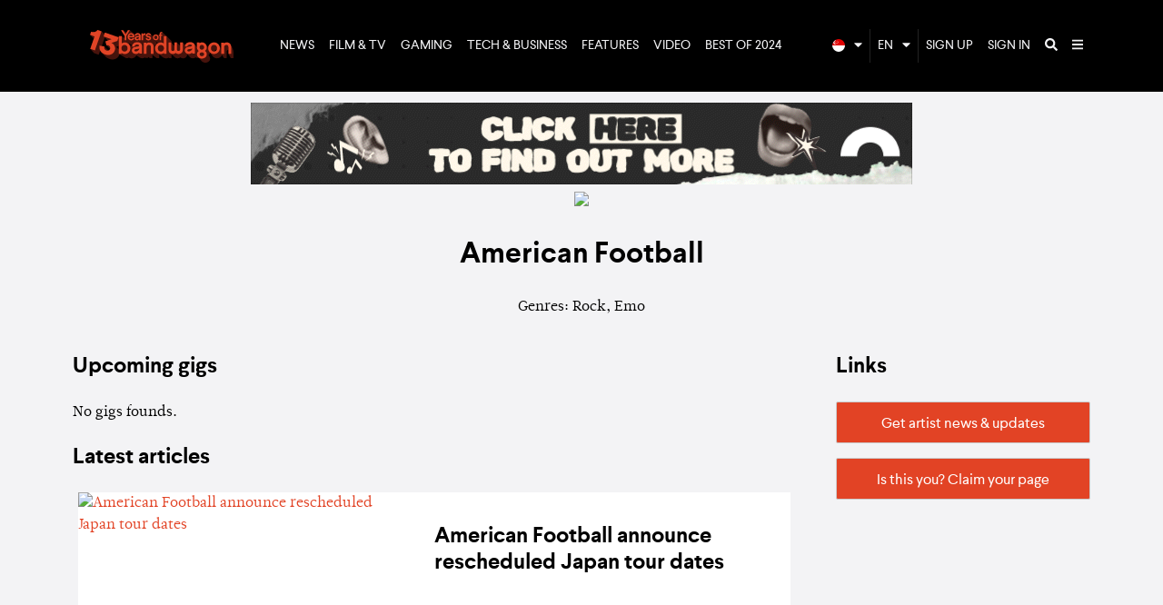

--- FILE ---
content_type: text/html; charset=utf-8
request_url: https://www.bandwagon.asia/artists/american-football
body_size: 17563
content:
<!DOCTYPE html>
<html lang="en">
  <head>
<script type="text/javascript">window.NREUM||(NREUM={});NREUM.info={"beacon":"bam.nr-data.net","errorBeacon":"bam.nr-data.net","licenseKey":"NRJS-ffa46383a8b863782b4","applicationID":"571883450","transactionName":"dlwPRkILWA1RRR1XQ0FaEkZDS0cJW0A=","queueTime":1,"applicationTime":86,"agent":""}</script>
<script type="text/javascript">(window.NREUM||(NREUM={})).init={ajax:{deny_list:["bam.nr-data.net"]},feature_flags:["soft_nav"]};(window.NREUM||(NREUM={})).loader_config={licenseKey:"NRJS-ffa46383a8b863782b4",applicationID:"571883450",browserID:"594492142"};;/*! For license information please see nr-loader-rum-1.306.0.min.js.LICENSE.txt */
(()=>{var e,t,r={122:(e,t,r)=>{"use strict";r.d(t,{a:()=>i});var n=r(944);function i(e,t){try{if(!e||"object"!=typeof e)return(0,n.R)(3);if(!t||"object"!=typeof t)return(0,n.R)(4);const r=Object.create(Object.getPrototypeOf(t),Object.getOwnPropertyDescriptors(t)),a=0===Object.keys(r).length?e:r;for(let o in a)if(void 0!==e[o])try{if(null===e[o]){r[o]=null;continue}Array.isArray(e[o])&&Array.isArray(t[o])?r[o]=Array.from(new Set([...e[o],...t[o]])):"object"==typeof e[o]&&"object"==typeof t[o]?r[o]=i(e[o],t[o]):r[o]=e[o]}catch(e){r[o]||(0,n.R)(1,e)}return r}catch(e){(0,n.R)(2,e)}}},154:(e,t,r)=>{"use strict";r.d(t,{OF:()=>c,RI:()=>i,WN:()=>u,bv:()=>a,eN:()=>l,gm:()=>o,mw:()=>s,sb:()=>d});var n=r(863);const i="undefined"!=typeof window&&!!window.document,a="undefined"!=typeof WorkerGlobalScope&&("undefined"!=typeof self&&self instanceof WorkerGlobalScope&&self.navigator instanceof WorkerNavigator||"undefined"!=typeof globalThis&&globalThis instanceof WorkerGlobalScope&&globalThis.navigator instanceof WorkerNavigator),o=i?window:"undefined"!=typeof WorkerGlobalScope&&("undefined"!=typeof self&&self instanceof WorkerGlobalScope&&self||"undefined"!=typeof globalThis&&globalThis instanceof WorkerGlobalScope&&globalThis),s=Boolean("hidden"===o?.document?.visibilityState),c=/iPad|iPhone|iPod/.test(o.navigator?.userAgent),d=c&&"undefined"==typeof SharedWorker,u=((()=>{const e=o.navigator?.userAgent?.match(/Firefox[/\s](\d+\.\d+)/);Array.isArray(e)&&e.length>=2&&e[1]})(),Date.now()-(0,n.t)()),l=()=>"undefined"!=typeof PerformanceNavigationTiming&&o?.performance?.getEntriesByType("navigation")?.[0]?.responseStart},163:(e,t,r)=>{"use strict";r.d(t,{j:()=>E});var n=r(384),i=r(741);var a=r(555);r(860).K7.genericEvents;const o="experimental.resources",s="register",c=e=>{if(!e||"string"!=typeof e)return!1;try{document.createDocumentFragment().querySelector(e)}catch{return!1}return!0};var d=r(614),u=r(944),l=r(122);const f="[data-nr-mask]",g=e=>(0,l.a)(e,(()=>{const e={feature_flags:[],experimental:{allow_registered_children:!1,resources:!1},mask_selector:"*",block_selector:"[data-nr-block]",mask_input_options:{color:!1,date:!1,"datetime-local":!1,email:!1,month:!1,number:!1,range:!1,search:!1,tel:!1,text:!1,time:!1,url:!1,week:!1,textarea:!1,select:!1,password:!0}};return{ajax:{deny_list:void 0,block_internal:!0,enabled:!0,autoStart:!0},api:{get allow_registered_children(){return e.feature_flags.includes(s)||e.experimental.allow_registered_children},set allow_registered_children(t){e.experimental.allow_registered_children=t},duplicate_registered_data:!1},browser_consent_mode:{enabled:!1},distributed_tracing:{enabled:void 0,exclude_newrelic_header:void 0,cors_use_newrelic_header:void 0,cors_use_tracecontext_headers:void 0,allowed_origins:void 0},get feature_flags(){return e.feature_flags},set feature_flags(t){e.feature_flags=t},generic_events:{enabled:!0,autoStart:!0},harvest:{interval:30},jserrors:{enabled:!0,autoStart:!0},logging:{enabled:!0,autoStart:!0},metrics:{enabled:!0,autoStart:!0},obfuscate:void 0,page_action:{enabled:!0},page_view_event:{enabled:!0,autoStart:!0},page_view_timing:{enabled:!0,autoStart:!0},performance:{capture_marks:!1,capture_measures:!1,capture_detail:!0,resources:{get enabled(){return e.feature_flags.includes(o)||e.experimental.resources},set enabled(t){e.experimental.resources=t},asset_types:[],first_party_domains:[],ignore_newrelic:!0}},privacy:{cookies_enabled:!0},proxy:{assets:void 0,beacon:void 0},session:{expiresMs:d.wk,inactiveMs:d.BB},session_replay:{autoStart:!0,enabled:!1,preload:!1,sampling_rate:10,error_sampling_rate:100,collect_fonts:!1,inline_images:!1,fix_stylesheets:!0,mask_all_inputs:!0,get mask_text_selector(){return e.mask_selector},set mask_text_selector(t){c(t)?e.mask_selector="".concat(t,",").concat(f):""===t||null===t?e.mask_selector=f:(0,u.R)(5,t)},get block_class(){return"nr-block"},get ignore_class(){return"nr-ignore"},get mask_text_class(){return"nr-mask"},get block_selector(){return e.block_selector},set block_selector(t){c(t)?e.block_selector+=",".concat(t):""!==t&&(0,u.R)(6,t)},get mask_input_options(){return e.mask_input_options},set mask_input_options(t){t&&"object"==typeof t?e.mask_input_options={...t,password:!0}:(0,u.R)(7,t)}},session_trace:{enabled:!0,autoStart:!0},soft_navigations:{enabled:!0,autoStart:!0},spa:{enabled:!0,autoStart:!0},ssl:void 0,user_actions:{enabled:!0,elementAttributes:["id","className","tagName","type"]}}})());var p=r(154),m=r(324);let h=0;const v={buildEnv:m.F3,distMethod:m.Xs,version:m.xv,originTime:p.WN},b={consented:!1},y={appMetadata:{},get consented(){return this.session?.state?.consent||b.consented},set consented(e){b.consented=e},customTransaction:void 0,denyList:void 0,disabled:!1,harvester:void 0,isolatedBacklog:!1,isRecording:!1,loaderType:void 0,maxBytes:3e4,obfuscator:void 0,onerror:void 0,ptid:void 0,releaseIds:{},session:void 0,timeKeeper:void 0,registeredEntities:[],jsAttributesMetadata:{bytes:0},get harvestCount(){return++h}},_=e=>{const t=(0,l.a)(e,y),r=Object.keys(v).reduce((e,t)=>(e[t]={value:v[t],writable:!1,configurable:!0,enumerable:!0},e),{});return Object.defineProperties(t,r)};var w=r(701);const x=e=>{const t=e.startsWith("http");e+="/",r.p=t?e:"https://"+e};var S=r(836),k=r(241);const R={accountID:void 0,trustKey:void 0,agentID:void 0,licenseKey:void 0,applicationID:void 0,xpid:void 0},A=e=>(0,l.a)(e,R),T=new Set;function E(e,t={},r,o){let{init:s,info:c,loader_config:d,runtime:u={},exposed:l=!0}=t;if(!c){const e=(0,n.pV)();s=e.init,c=e.info,d=e.loader_config}e.init=g(s||{}),e.loader_config=A(d||{}),c.jsAttributes??={},p.bv&&(c.jsAttributes.isWorker=!0),e.info=(0,a.D)(c);const f=e.init,m=[c.beacon,c.errorBeacon];T.has(e.agentIdentifier)||(f.proxy.assets&&(x(f.proxy.assets),m.push(f.proxy.assets)),f.proxy.beacon&&m.push(f.proxy.beacon),e.beacons=[...m],function(e){const t=(0,n.pV)();Object.getOwnPropertyNames(i.W.prototype).forEach(r=>{const n=i.W.prototype[r];if("function"!=typeof n||"constructor"===n)return;let a=t[r];e[r]&&!1!==e.exposed&&"micro-agent"!==e.runtime?.loaderType&&(t[r]=(...t)=>{const n=e[r](...t);return a?a(...t):n})})}(e),(0,n.US)("activatedFeatures",w.B),e.runSoftNavOverSpa&&=!0===f.soft_navigations.enabled&&f.feature_flags.includes("soft_nav")),u.denyList=[...f.ajax.deny_list||[],...f.ajax.block_internal?m:[]],u.ptid=e.agentIdentifier,u.loaderType=r,e.runtime=_(u),T.has(e.agentIdentifier)||(e.ee=S.ee.get(e.agentIdentifier),e.exposed=l,(0,k.W)({agentIdentifier:e.agentIdentifier,drained:!!w.B?.[e.agentIdentifier],type:"lifecycle",name:"initialize",feature:void 0,data:e.config})),T.add(e.agentIdentifier)}},234:(e,t,r)=>{"use strict";r.d(t,{W:()=>a});var n=r(836),i=r(687);class a{constructor(e,t){this.agentIdentifier=e,this.ee=n.ee.get(e),this.featureName=t,this.blocked=!1}deregisterDrain(){(0,i.x3)(this.agentIdentifier,this.featureName)}}},241:(e,t,r)=>{"use strict";r.d(t,{W:()=>a});var n=r(154);const i="newrelic";function a(e={}){try{n.gm.dispatchEvent(new CustomEvent(i,{detail:e}))}catch(e){}}},261:(e,t,r)=>{"use strict";r.d(t,{$9:()=>d,BL:()=>s,CH:()=>g,Dl:()=>_,Fw:()=>y,PA:()=>h,Pl:()=>n,Pv:()=>k,Tb:()=>l,U2:()=>a,V1:()=>S,Wb:()=>x,bt:()=>b,cD:()=>v,d3:()=>w,dT:()=>c,eY:()=>p,fF:()=>f,hG:()=>i,k6:()=>o,nb:()=>m,o5:()=>u});const n="api-",i="addPageAction",a="addToTrace",o="addRelease",s="finished",c="interaction",d="log",u="noticeError",l="pauseReplay",f="recordCustomEvent",g="recordReplay",p="register",m="setApplicationVersion",h="setCurrentRouteName",v="setCustomAttribute",b="setErrorHandler",y="setPageViewName",_="setUserId",w="start",x="wrapLogger",S="measure",k="consent"},289:(e,t,r)=>{"use strict";r.d(t,{GG:()=>o,Qr:()=>c,sB:()=>s});var n=r(878),i=r(389);function a(){return"undefined"==typeof document||"complete"===document.readyState}function o(e,t){if(a())return e();const r=(0,i.J)(e),o=setInterval(()=>{a()&&(clearInterval(o),r())},500);(0,n.sp)("load",r,t)}function s(e){if(a())return e();(0,n.DD)("DOMContentLoaded",e)}function c(e){if(a())return e();(0,n.sp)("popstate",e)}},324:(e,t,r)=>{"use strict";r.d(t,{F3:()=>i,Xs:()=>a,xv:()=>n});const n="1.306.0",i="PROD",a="CDN"},374:(e,t,r)=>{r.nc=(()=>{try{return document?.currentScript?.nonce}catch(e){}return""})()},384:(e,t,r)=>{"use strict";r.d(t,{NT:()=>o,US:()=>u,Zm:()=>s,bQ:()=>d,dV:()=>c,pV:()=>l});var n=r(154),i=r(863),a=r(910);const o={beacon:"bam.nr-data.net",errorBeacon:"bam.nr-data.net"};function s(){return n.gm.NREUM||(n.gm.NREUM={}),void 0===n.gm.newrelic&&(n.gm.newrelic=n.gm.NREUM),n.gm.NREUM}function c(){let e=s();return e.o||(e.o={ST:n.gm.setTimeout,SI:n.gm.setImmediate||n.gm.setInterval,CT:n.gm.clearTimeout,XHR:n.gm.XMLHttpRequest,REQ:n.gm.Request,EV:n.gm.Event,PR:n.gm.Promise,MO:n.gm.MutationObserver,FETCH:n.gm.fetch,WS:n.gm.WebSocket},(0,a.i)(...Object.values(e.o))),e}function d(e,t){let r=s();r.initializedAgents??={},t.initializedAt={ms:(0,i.t)(),date:new Date},r.initializedAgents[e]=t}function u(e,t){s()[e]=t}function l(){return function(){let e=s();const t=e.info||{};e.info={beacon:o.beacon,errorBeacon:o.errorBeacon,...t}}(),function(){let e=s();const t=e.init||{};e.init={...t}}(),c(),function(){let e=s();const t=e.loader_config||{};e.loader_config={...t}}(),s()}},389:(e,t,r)=>{"use strict";function n(e,t=500,r={}){const n=r?.leading||!1;let i;return(...r)=>{n&&void 0===i&&(e.apply(this,r),i=setTimeout(()=>{i=clearTimeout(i)},t)),n||(clearTimeout(i),i=setTimeout(()=>{e.apply(this,r)},t))}}function i(e){let t=!1;return(...r)=>{t||(t=!0,e.apply(this,r))}}r.d(t,{J:()=>i,s:()=>n})},555:(e,t,r)=>{"use strict";r.d(t,{D:()=>s,f:()=>o});var n=r(384),i=r(122);const a={beacon:n.NT.beacon,errorBeacon:n.NT.errorBeacon,licenseKey:void 0,applicationID:void 0,sa:void 0,queueTime:void 0,applicationTime:void 0,ttGuid:void 0,user:void 0,account:void 0,product:void 0,extra:void 0,jsAttributes:{},userAttributes:void 0,atts:void 0,transactionName:void 0,tNamePlain:void 0};function o(e){try{return!!e.licenseKey&&!!e.errorBeacon&&!!e.applicationID}catch(e){return!1}}const s=e=>(0,i.a)(e,a)},566:(e,t,r)=>{"use strict";r.d(t,{LA:()=>s,bz:()=>o});var n=r(154);const i="xxxxxxxx-xxxx-4xxx-yxxx-xxxxxxxxxxxx";function a(e,t){return e?15&e[t]:16*Math.random()|0}function o(){const e=n.gm?.crypto||n.gm?.msCrypto;let t,r=0;return e&&e.getRandomValues&&(t=e.getRandomValues(new Uint8Array(30))),i.split("").map(e=>"x"===e?a(t,r++).toString(16):"y"===e?(3&a()|8).toString(16):e).join("")}function s(e){const t=n.gm?.crypto||n.gm?.msCrypto;let r,i=0;t&&t.getRandomValues&&(r=t.getRandomValues(new Uint8Array(e)));const o=[];for(var s=0;s<e;s++)o.push(a(r,i++).toString(16));return o.join("")}},606:(e,t,r)=>{"use strict";r.d(t,{i:()=>a});var n=r(908);a.on=o;var i=a.handlers={};function a(e,t,r,a){o(a||n.d,i,e,t,r)}function o(e,t,r,i,a){a||(a="feature"),e||(e=n.d);var o=t[a]=t[a]||{};(o[r]=o[r]||[]).push([e,i])}},607:(e,t,r)=>{"use strict";r.d(t,{W:()=>n});const n=(0,r(566).bz)()},614:(e,t,r)=>{"use strict";r.d(t,{BB:()=>o,H3:()=>n,g:()=>d,iL:()=>c,tS:()=>s,uh:()=>i,wk:()=>a});const n="NRBA",i="SESSION",a=144e5,o=18e5,s={STARTED:"session-started",PAUSE:"session-pause",RESET:"session-reset",RESUME:"session-resume",UPDATE:"session-update"},c={SAME_TAB:"same-tab",CROSS_TAB:"cross-tab"},d={OFF:0,FULL:1,ERROR:2}},630:(e,t,r)=>{"use strict";r.d(t,{T:()=>n});const n=r(860).K7.pageViewEvent},646:(e,t,r)=>{"use strict";r.d(t,{y:()=>n});class n{constructor(e){this.contextId=e}}},687:(e,t,r)=>{"use strict";r.d(t,{Ak:()=>d,Ze:()=>f,x3:()=>u});var n=r(241),i=r(836),a=r(606),o=r(860),s=r(646);const c={};function d(e,t){const r={staged:!1,priority:o.P3[t]||0};l(e),c[e].get(t)||c[e].set(t,r)}function u(e,t){e&&c[e]&&(c[e].get(t)&&c[e].delete(t),p(e,t,!1),c[e].size&&g(e))}function l(e){if(!e)throw new Error("agentIdentifier required");c[e]||(c[e]=new Map)}function f(e="",t="feature",r=!1){if(l(e),!e||!c[e].get(t)||r)return p(e,t);c[e].get(t).staged=!0,g(e)}function g(e){const t=Array.from(c[e]);t.every(([e,t])=>t.staged)&&(t.sort((e,t)=>e[1].priority-t[1].priority),t.forEach(([t])=>{c[e].delete(t),p(e,t)}))}function p(e,t,r=!0){const o=e?i.ee.get(e):i.ee,c=a.i.handlers;if(!o.aborted&&o.backlog&&c){if((0,n.W)({agentIdentifier:e,type:"lifecycle",name:"drain",feature:t}),r){const e=o.backlog[t],r=c[t];if(r){for(let t=0;e&&t<e.length;++t)m(e[t],r);Object.entries(r).forEach(([e,t])=>{Object.values(t||{}).forEach(t=>{t[0]?.on&&t[0]?.context()instanceof s.y&&t[0].on(e,t[1])})})}}o.isolatedBacklog||delete c[t],o.backlog[t]=null,o.emit("drain-"+t,[])}}function m(e,t){var r=e[1];Object.values(t[r]||{}).forEach(t=>{var r=e[0];if(t[0]===r){var n=t[1],i=e[3],a=e[2];n.apply(i,a)}})}},699:(e,t,r)=>{"use strict";r.d(t,{It:()=>a,KC:()=>s,No:()=>i,qh:()=>o});var n=r(860);const i=16e3,a=1e6,o="SESSION_ERROR",s={[n.K7.logging]:!0,[n.K7.genericEvents]:!1,[n.K7.jserrors]:!1,[n.K7.ajax]:!1}},701:(e,t,r)=>{"use strict";r.d(t,{B:()=>a,t:()=>o});var n=r(241);const i=new Set,a={};function o(e,t){const r=t.agentIdentifier;a[r]??={},e&&"object"==typeof e&&(i.has(r)||(t.ee.emit("rumresp",[e]),a[r]=e,i.add(r),(0,n.W)({agentIdentifier:r,loaded:!0,drained:!0,type:"lifecycle",name:"load",feature:void 0,data:e})))}},741:(e,t,r)=>{"use strict";r.d(t,{W:()=>a});var n=r(944),i=r(261);class a{#e(e,...t){if(this[e]!==a.prototype[e])return this[e](...t);(0,n.R)(35,e)}addPageAction(e,t){return this.#e(i.hG,e,t)}register(e){return this.#e(i.eY,e)}recordCustomEvent(e,t){return this.#e(i.fF,e,t)}setPageViewName(e,t){return this.#e(i.Fw,e,t)}setCustomAttribute(e,t,r){return this.#e(i.cD,e,t,r)}noticeError(e,t){return this.#e(i.o5,e,t)}setUserId(e){return this.#e(i.Dl,e)}setApplicationVersion(e){return this.#e(i.nb,e)}setErrorHandler(e){return this.#e(i.bt,e)}addRelease(e,t){return this.#e(i.k6,e,t)}log(e,t){return this.#e(i.$9,e,t)}start(){return this.#e(i.d3)}finished(e){return this.#e(i.BL,e)}recordReplay(){return this.#e(i.CH)}pauseReplay(){return this.#e(i.Tb)}addToTrace(e){return this.#e(i.U2,e)}setCurrentRouteName(e){return this.#e(i.PA,e)}interaction(e){return this.#e(i.dT,e)}wrapLogger(e,t,r){return this.#e(i.Wb,e,t,r)}measure(e,t){return this.#e(i.V1,e,t)}consent(e){return this.#e(i.Pv,e)}}},782:(e,t,r)=>{"use strict";r.d(t,{T:()=>n});const n=r(860).K7.pageViewTiming},836:(e,t,r)=>{"use strict";r.d(t,{P:()=>s,ee:()=>c});var n=r(384),i=r(990),a=r(646),o=r(607);const s="nr@context:".concat(o.W),c=function e(t,r){var n={},o={},u={},l=!1;try{l=16===r.length&&d.initializedAgents?.[r]?.runtime.isolatedBacklog}catch(e){}var f={on:p,addEventListener:p,removeEventListener:function(e,t){var r=n[e];if(!r)return;for(var i=0;i<r.length;i++)r[i]===t&&r.splice(i,1)},emit:function(e,r,n,i,a){!1!==a&&(a=!0);if(c.aborted&&!i)return;t&&a&&t.emit(e,r,n);var s=g(n);m(e).forEach(e=>{e.apply(s,r)});var d=v()[o[e]];d&&d.push([f,e,r,s]);return s},get:h,listeners:m,context:g,buffer:function(e,t){const r=v();if(t=t||"feature",f.aborted)return;Object.entries(e||{}).forEach(([e,n])=>{o[n]=t,t in r||(r[t]=[])})},abort:function(){f._aborted=!0,Object.keys(f.backlog).forEach(e=>{delete f.backlog[e]})},isBuffering:function(e){return!!v()[o[e]]},debugId:r,backlog:l?{}:t&&"object"==typeof t.backlog?t.backlog:{},isolatedBacklog:l};return Object.defineProperty(f,"aborted",{get:()=>{let e=f._aborted||!1;return e||(t&&(e=t.aborted),e)}}),f;function g(e){return e&&e instanceof a.y?e:e?(0,i.I)(e,s,()=>new a.y(s)):new a.y(s)}function p(e,t){n[e]=m(e).concat(t)}function m(e){return n[e]||[]}function h(t){return u[t]=u[t]||e(f,t)}function v(){return f.backlog}}(void 0,"globalEE"),d=(0,n.Zm)();d.ee||(d.ee=c)},843:(e,t,r)=>{"use strict";r.d(t,{G:()=>a,u:()=>i});var n=r(878);function i(e,t=!1,r,i){(0,n.DD)("visibilitychange",function(){if(t)return void("hidden"===document.visibilityState&&e());e(document.visibilityState)},r,i)}function a(e,t,r){(0,n.sp)("pagehide",e,t,r)}},860:(e,t,r)=>{"use strict";r.d(t,{$J:()=>u,K7:()=>c,P3:()=>d,XX:()=>i,Yy:()=>s,df:()=>a,qY:()=>n,v4:()=>o});const n="events",i="jserrors",a="browser/blobs",o="rum",s="browser/logs",c={ajax:"ajax",genericEvents:"generic_events",jserrors:i,logging:"logging",metrics:"metrics",pageAction:"page_action",pageViewEvent:"page_view_event",pageViewTiming:"page_view_timing",sessionReplay:"session_replay",sessionTrace:"session_trace",softNav:"soft_navigations",spa:"spa"},d={[c.pageViewEvent]:1,[c.pageViewTiming]:2,[c.metrics]:3,[c.jserrors]:4,[c.spa]:5,[c.ajax]:6,[c.sessionTrace]:7,[c.softNav]:8,[c.sessionReplay]:9,[c.logging]:10,[c.genericEvents]:11},u={[c.pageViewEvent]:o,[c.pageViewTiming]:n,[c.ajax]:n,[c.spa]:n,[c.softNav]:n,[c.metrics]:i,[c.jserrors]:i,[c.sessionTrace]:a,[c.sessionReplay]:a,[c.logging]:s,[c.genericEvents]:"ins"}},863:(e,t,r)=>{"use strict";function n(){return Math.floor(performance.now())}r.d(t,{t:()=>n})},878:(e,t,r)=>{"use strict";function n(e,t){return{capture:e,passive:!1,signal:t}}function i(e,t,r=!1,i){window.addEventListener(e,t,n(r,i))}function a(e,t,r=!1,i){document.addEventListener(e,t,n(r,i))}r.d(t,{DD:()=>a,jT:()=>n,sp:()=>i})},908:(e,t,r)=>{"use strict";r.d(t,{d:()=>n,p:()=>i});var n=r(836).ee.get("handle");function i(e,t,r,i,a){a?(a.buffer([e],i),a.emit(e,t,r)):(n.buffer([e],i),n.emit(e,t,r))}},910:(e,t,r)=>{"use strict";r.d(t,{i:()=>a});var n=r(944);const i=new Map;function a(...e){return e.every(e=>{if(i.has(e))return i.get(e);const t="function"==typeof e?e.toString():"",r=t.includes("[native code]"),a=t.includes("nrWrapper");return r||a||(0,n.R)(64,e?.name||t),i.set(e,r),r})}},944:(e,t,r)=>{"use strict";r.d(t,{R:()=>i});var n=r(241);function i(e,t){"function"==typeof console.debug&&(console.debug("New Relic Warning: https://github.com/newrelic/newrelic-browser-agent/blob/main/docs/warning-codes.md#".concat(e),t),(0,n.W)({agentIdentifier:null,drained:null,type:"data",name:"warn",feature:"warn",data:{code:e,secondary:t}}))}},969:(e,t,r)=>{"use strict";r.d(t,{TZ:()=>n,XG:()=>s,rs:()=>i,xV:()=>o,z_:()=>a});const n=r(860).K7.metrics,i="sm",a="cm",o="storeSupportabilityMetrics",s="storeEventMetrics"},990:(e,t,r)=>{"use strict";r.d(t,{I:()=>i});var n=Object.prototype.hasOwnProperty;function i(e,t,r){if(n.call(e,t))return e[t];var i=r();if(Object.defineProperty&&Object.keys)try{return Object.defineProperty(e,t,{value:i,writable:!0,enumerable:!1}),i}catch(e){}return e[t]=i,i}}},n={};function i(e){var t=n[e];if(void 0!==t)return t.exports;var a=n[e]={exports:{}};return r[e](a,a.exports,i),a.exports}i.m=r,i.d=(e,t)=>{for(var r in t)i.o(t,r)&&!i.o(e,r)&&Object.defineProperty(e,r,{enumerable:!0,get:t[r]})},i.f={},i.e=e=>Promise.all(Object.keys(i.f).reduce((t,r)=>(i.f[r](e,t),t),[])),i.u=e=>"nr-rum-1.306.0.min.js",i.o=(e,t)=>Object.prototype.hasOwnProperty.call(e,t),e={},t="NRBA-1.306.0.PROD:",i.l=(r,n,a,o)=>{if(e[r])e[r].push(n);else{var s,c;if(void 0!==a)for(var d=document.getElementsByTagName("script"),u=0;u<d.length;u++){var l=d[u];if(l.getAttribute("src")==r||l.getAttribute("data-webpack")==t+a){s=l;break}}if(!s){c=!0;var f={296:"sha512-XHJAyYwsxAD4jnOFenBf2aq49/pv28jKOJKs7YGQhagYYI2Zk8nHflZPdd7WiilkmEkgIZQEFX4f1AJMoyzKwA=="};(s=document.createElement("script")).charset="utf-8",i.nc&&s.setAttribute("nonce",i.nc),s.setAttribute("data-webpack",t+a),s.src=r,0!==s.src.indexOf(window.location.origin+"/")&&(s.crossOrigin="anonymous"),f[o]&&(s.integrity=f[o])}e[r]=[n];var g=(t,n)=>{s.onerror=s.onload=null,clearTimeout(p);var i=e[r];if(delete e[r],s.parentNode&&s.parentNode.removeChild(s),i&&i.forEach(e=>e(n)),t)return t(n)},p=setTimeout(g.bind(null,void 0,{type:"timeout",target:s}),12e4);s.onerror=g.bind(null,s.onerror),s.onload=g.bind(null,s.onload),c&&document.head.appendChild(s)}},i.r=e=>{"undefined"!=typeof Symbol&&Symbol.toStringTag&&Object.defineProperty(e,Symbol.toStringTag,{value:"Module"}),Object.defineProperty(e,"__esModule",{value:!0})},i.p="https://js-agent.newrelic.com/",(()=>{var e={374:0,840:0};i.f.j=(t,r)=>{var n=i.o(e,t)?e[t]:void 0;if(0!==n)if(n)r.push(n[2]);else{var a=new Promise((r,i)=>n=e[t]=[r,i]);r.push(n[2]=a);var o=i.p+i.u(t),s=new Error;i.l(o,r=>{if(i.o(e,t)&&(0!==(n=e[t])&&(e[t]=void 0),n)){var a=r&&("load"===r.type?"missing":r.type),o=r&&r.target&&r.target.src;s.message="Loading chunk "+t+" failed: ("+a+": "+o+")",s.name="ChunkLoadError",s.type=a,s.request=o,n[1](s)}},"chunk-"+t,t)}};var t=(t,r)=>{var n,a,[o,s,c]=r,d=0;if(o.some(t=>0!==e[t])){for(n in s)i.o(s,n)&&(i.m[n]=s[n]);if(c)c(i)}for(t&&t(r);d<o.length;d++)a=o[d],i.o(e,a)&&e[a]&&e[a][0](),e[a]=0},r=self["webpackChunk:NRBA-1.306.0.PROD"]=self["webpackChunk:NRBA-1.306.0.PROD"]||[];r.forEach(t.bind(null,0)),r.push=t.bind(null,r.push.bind(r))})(),(()=>{"use strict";i(374);var e=i(566),t=i(741);class r extends t.W{agentIdentifier=(0,e.LA)(16)}var n=i(860);const a=Object.values(n.K7);var o=i(163);var s=i(908),c=i(863),d=i(261),u=i(241),l=i(944),f=i(701),g=i(969);function p(e,t,i,a){const o=a||i;!o||o[e]&&o[e]!==r.prototype[e]||(o[e]=function(){(0,s.p)(g.xV,["API/"+e+"/called"],void 0,n.K7.metrics,i.ee),(0,u.W)({agentIdentifier:i.agentIdentifier,drained:!!f.B?.[i.agentIdentifier],type:"data",name:"api",feature:d.Pl+e,data:{}});try{return t.apply(this,arguments)}catch(e){(0,l.R)(23,e)}})}function m(e,t,r,n,i){const a=e.info;null===r?delete a.jsAttributes[t]:a.jsAttributes[t]=r,(i||null===r)&&(0,s.p)(d.Pl+n,[(0,c.t)(),t,r],void 0,"session",e.ee)}var h=i(687),v=i(234),b=i(289),y=i(154),_=i(384);const w=e=>y.RI&&!0===e?.privacy.cookies_enabled;function x(e){return!!(0,_.dV)().o.MO&&w(e)&&!0===e?.session_trace.enabled}var S=i(389),k=i(699);class R extends v.W{constructor(e,t){super(e.agentIdentifier,t),this.agentRef=e,this.abortHandler=void 0,this.featAggregate=void 0,this.loadedSuccessfully=void 0,this.onAggregateImported=new Promise(e=>{this.loadedSuccessfully=e}),this.deferred=Promise.resolve(),!1===e.init[this.featureName].autoStart?this.deferred=new Promise((t,r)=>{this.ee.on("manual-start-all",(0,S.J)(()=>{(0,h.Ak)(e.agentIdentifier,this.featureName),t()}))}):(0,h.Ak)(e.agentIdentifier,t)}importAggregator(e,t,r={}){if(this.featAggregate)return;const n=async()=>{let n;await this.deferred;try{if(w(e.init)){const{setupAgentSession:t}=await i.e(296).then(i.bind(i,305));n=t(e)}}catch(e){(0,l.R)(20,e),this.ee.emit("internal-error",[e]),(0,s.p)(k.qh,[e],void 0,this.featureName,this.ee)}try{if(!this.#t(this.featureName,n,e.init))return(0,h.Ze)(this.agentIdentifier,this.featureName),void this.loadedSuccessfully(!1);const{Aggregate:i}=await t();this.featAggregate=new i(e,r),e.runtime.harvester.initializedAggregates.push(this.featAggregate),this.loadedSuccessfully(!0)}catch(e){(0,l.R)(34,e),this.abortHandler?.(),(0,h.Ze)(this.agentIdentifier,this.featureName,!0),this.loadedSuccessfully(!1),this.ee&&this.ee.abort()}};y.RI?(0,b.GG)(()=>n(),!0):n()}#t(e,t,r){if(this.blocked)return!1;switch(e){case n.K7.sessionReplay:return x(r)&&!!t;case n.K7.sessionTrace:return!!t;default:return!0}}}var A=i(630),T=i(614);class E extends R{static featureName=A.T;constructor(e){var t;super(e,A.T),this.setupInspectionEvents(e.agentIdentifier),t=e,p(d.Fw,function(e,r){"string"==typeof e&&("/"!==e.charAt(0)&&(e="/"+e),t.runtime.customTransaction=(r||"http://custom.transaction")+e,(0,s.p)(d.Pl+d.Fw,[(0,c.t)()],void 0,void 0,t.ee))},t),this.importAggregator(e,()=>i.e(296).then(i.bind(i,943)))}setupInspectionEvents(e){const t=(t,r)=>{t&&(0,u.W)({agentIdentifier:e,timeStamp:t.timeStamp,loaded:"complete"===t.target.readyState,type:"window",name:r,data:t.target.location+""})};(0,b.sB)(e=>{t(e,"DOMContentLoaded")}),(0,b.GG)(e=>{t(e,"load")}),(0,b.Qr)(e=>{t(e,"navigate")}),this.ee.on(T.tS.UPDATE,(t,r)=>{(0,u.W)({agentIdentifier:e,type:"lifecycle",name:"session",data:r})})}}var N=i(843),I=i(782);class j extends R{static featureName=I.T;constructor(e){super(e,I.T),y.RI&&((0,N.u)(()=>(0,s.p)("docHidden",[(0,c.t)()],void 0,I.T,this.ee),!0),(0,N.G)(()=>(0,s.p)("winPagehide",[(0,c.t)()],void 0,I.T,this.ee)),this.importAggregator(e,()=>i.e(296).then(i.bind(i,117))))}}class P extends R{static featureName=g.TZ;constructor(e){super(e,g.TZ),y.RI&&document.addEventListener("securitypolicyviolation",e=>{(0,s.p)(g.xV,["Generic/CSPViolation/Detected"],void 0,this.featureName,this.ee)}),this.importAggregator(e,()=>i.e(296).then(i.bind(i,623)))}}new class extends r{constructor(e){var t;(super(),y.gm)?(this.features={},(0,_.bQ)(this.agentIdentifier,this),this.desiredFeatures=new Set(e.features||[]),this.desiredFeatures.add(E),this.runSoftNavOverSpa=[...this.desiredFeatures].some(e=>e.featureName===n.K7.softNav),(0,o.j)(this,e,e.loaderType||"agent"),t=this,p(d.cD,function(e,r,n=!1){if("string"==typeof e){if(["string","number","boolean"].includes(typeof r)||null===r)return m(t,e,r,d.cD,n);(0,l.R)(40,typeof r)}else(0,l.R)(39,typeof e)},t),function(e){p(d.Dl,function(t){if("string"==typeof t||null===t)return m(e,"enduser.id",t,d.Dl,!0);(0,l.R)(41,typeof t)},e)}(this),function(e){p(d.nb,function(t){if("string"==typeof t||null===t)return m(e,"application.version",t,d.nb,!1);(0,l.R)(42,typeof t)},e)}(this),function(e){p(d.d3,function(){e.ee.emit("manual-start-all")},e)}(this),function(e){p(d.Pv,function(t=!0){if("boolean"==typeof t){if((0,s.p)(d.Pl+d.Pv,[t],void 0,"session",e.ee),e.runtime.consented=t,t){const t=e.features.page_view_event;t.onAggregateImported.then(e=>{const r=t.featAggregate;e&&!r.sentRum&&r.sendRum()})}}else(0,l.R)(65,typeof t)},e)}(this),this.run()):(0,l.R)(21)}get config(){return{info:this.info,init:this.init,loader_config:this.loader_config,runtime:this.runtime}}get api(){return this}run(){try{const e=function(e){const t={};return a.forEach(r=>{t[r]=!!e[r]?.enabled}),t}(this.init),t=[...this.desiredFeatures];t.sort((e,t)=>n.P3[e.featureName]-n.P3[t.featureName]),t.forEach(t=>{if(!e[t.featureName]&&t.featureName!==n.K7.pageViewEvent)return;if(this.runSoftNavOverSpa&&t.featureName===n.K7.spa)return;if(!this.runSoftNavOverSpa&&t.featureName===n.K7.softNav)return;const r=function(e){switch(e){case n.K7.ajax:return[n.K7.jserrors];case n.K7.sessionTrace:return[n.K7.ajax,n.K7.pageViewEvent];case n.K7.sessionReplay:return[n.K7.sessionTrace];case n.K7.pageViewTiming:return[n.K7.pageViewEvent];default:return[]}}(t.featureName).filter(e=>!(e in this.features));r.length>0&&(0,l.R)(36,{targetFeature:t.featureName,missingDependencies:r}),this.features[t.featureName]=new t(this)})}catch(e){(0,l.R)(22,e);for(const e in this.features)this.features[e].abortHandler?.();const t=(0,_.Zm)();delete t.initializedAgents[this.agentIdentifier]?.features,delete this.sharedAggregator;return t.ee.get(this.agentIdentifier).abort(),!1}}}({features:[E,j,P],loaderType:"lite"})})()})();</script>
    <!-- Global site tag (gtag.js) - Google Analytics -->
<script async src="https://www.googletagmanager.com/gtag/js?id=G-2LNQLFKX34"></script>
<script async src="https://www.googletagmanager.com/gtag/js?id=UA-63927103-1"></script>
<script>
  window.dataLayer = window.dataLayer || [];
  function gtag(){dataLayer.push(arguments);}
  gtag('js', new Date());

  gtag('config', 'G-2LNQLFKX34');
  gtag('config', 'UA-63927103-1');

  

</script>
    <script>
  !function (w, d, t) {
    w.TiktokAnalyticsObject=t;var ttq=w[t]=w[t]||[];ttq.methods=["page","track","identify","instances","debug","on","off","once","ready","alias","group","enableCookie","disableCookie"],ttq.setAndDefer=function(t,e){t[e]=function(){t.push([e].concat(Array.prototype.slice.call(arguments,0)))}};for(var i=0;i<ttq.methods.length;i++)ttq.setAndDefer(ttq,ttq.methods[i]);ttq.instance=function(t){for(var e=ttq._i[t]||[],n=0;n<ttq.methods.length;n++)ttq.setAndDefer(e,ttq.methods[n]);return e},ttq.load=function(e,n){var i="https://analytics.tiktok.com/i18n/pixel/events.js";ttq._i=ttq._i||{},ttq._i[e]=[],ttq._i[e]._u=i,ttq._t=ttq._t||{},ttq._t[e]=+new Date,ttq._o=ttq._o||{},ttq._o[e]=n||{};var o=document.createElement("script");o.type="text/javascript",o.async=!0,o.src=i+"?sdkid="+e+"&lib="+t;var a=document.getElementsByTagName("script")[0];a.parentNode.insertBefore(o,a)};
    ttq.load('CA2RI4BC77UAH7NCFF9G');
    ttq.page();
  }(window, document, 'ttq');
</script>
    <!-- Twitter conversion tracking base code -->
<script>
!function(e,t,n,s,u,a){e.twq||(s=e.twq=function(){s.exe?s.exe.apply(s,arguments):s.queue.push(arguments);
},s.version='1.1',s.queue=[],u=t.createElement(n),u.async=!0,u.src='https://static.ads-twitter.com/uwt.js',
a=t.getElementsByTagName(n)[0],a.parentNode.insertBefore(u,a))}(window,document,'script');
twq('config','obxta');
</script>
<!-- End Twitter conversion tracking base code -->

    <!-- Google Tag Manager -->
<script>(function(w,d,s,l,i){w[l]=w[l]||[];w[l].push({'gtm.start':
new Date().getTime(),event:'gtm.js'});var f=d.getElementsByTagName(s)[0],
j=d.createElement(s),dl=l!='dataLayer'?'&l='+l:'';j.async=true;j.src=
'https://www.googletagmanager.com/gtm.js?id='+i+dl+ '&gtm_auth=ibH3DEvWc7A5IU0JBYEkMA&gtm_preview=env-1&gtm_cookies_win=x';f.parentNode.insertBefore(j,f);
})(window,document,'script','dataLayer','GTM-K7D92KQ');</script>
<!-- End Google Tag Manager -->


    <meta name="p:domain_verify" content="b1887d0552c4878b48593aa79a5730cf"/>

    <title>American Football | Artist | Bandwagon | Music media championing and</title>
<meta name="keywords" content="singapore, concerts, live music, gigs in singapore, live bands, tickets, sistic, upcoming concerts, indie bands singapore, jazz bands singapore, reviews">
<link rel="canonical" href="https://www.bandwagon.asia/artists/american-football">
<meta property="og:title" content="American Football">
<meta property="og:type" content="music:musician">
<meta property="og:url" content="https://www.bandwagon.asia/artists/american-football">
<meta property="og:image" content="https://cdn.filestackcontent.com/RsyJ6q6dTWvolxJGNB2S">
<meta property="og:site_name" content="American Football | Artist | Bandwagon | Music media championing and spotlighting music in Asia.">
<meta property="fb:app_id" content="203867226491151">
<meta property="fb:admins" content="618890304">
<meta name="twitter:card" content="summary_large_image">
<meta name="twitter:site" content="@bandwagonapp">
<meta name="twitter:content" content="@bandwagonapp">
<meta name="twitter:title" content="American Football">
<meta name="twitter:image" content="https://cdn.filestackcontent.com/RsyJ6q6dTWvolxJGNB2S">
<meta name="viewport" content="width=device-width, initial-scale=1.0">
<meta name="copyright" content="Bandwagon Pte Ltd - http://www.bandwagon.asia">
<meta name="facebook-domain-verification" content="8bh7h4qg2xb86dfx9llk1441qjnr3c">
<meta name="msapplication-TileColor" content="#da532c">
<meta name="theme-color" content="#ffffff">
<meta name="p:domain_verify" content="b1887d0552c4878b48593aa79a5730cf">

    <link rel="shortcut icon" type="image/x-icon" href="https://s3-ap-southeast-1.amazonaws.com/bandwagon-v3x/favicons/favicon.ico" />
<link rel="apple-touch-icon" type="image/png" href="https://s3-ap-southeast-1.amazonaws.com/bandwagon-v3x/favicons/apple-touch-icon-57x57.png" sizes="57x57" />
<link rel="apple-touch-icon" type="image/png" href="https://s3-ap-southeast-1.amazonaws.com/bandwagon-v3x/favicons/apple-touch-icon-60x60.png" sizes="60x60" />
<link rel="apple-touch-icon" type="image/png" href="https://s3-ap-southeast-1.amazonaws.com/bandwagon-v3x/favicons/apple-touch-icon-72x72.png" sizes="72x72" />
<link rel="apple-touch-icon" type="image/png" href="https://s3-ap-southeast-1.amazonaws.com/bandwagon-v3x/favicons/apple-touch-icon-76x76.png" sizes="76x76" />
<link rel="apple-touch-icon" type="image/png" href="https://s3-ap-southeast-1.amazonaws.com/bandwagon-v3x/favicons/apple-touch-icon-114x114.png" sizes="114x114" />
<link rel="apple-touch-icon" type="image/png" href="https://s3-ap-southeast-1.amazonaws.com/bandwagon-v3x/favicons/apple-touch-icon-120x120.png" sizes="120x120" />
<link rel="apple-touch-icon" type="image/png" href="https://s3-ap-southeast-1.amazonaws.com/bandwagon-v3x/favicons/apple-touch-icon-144x144.png" sizes="144x144" />
<link rel="apple-touch-icon" type="image/png" href="https://s3-ap-southeast-1.amazonaws.com/bandwagon-v3x/favicons/apple-touch-icon-152x152.png" sizes="152x152" />
<link rel="apple-touch-icon" type="image/png" href="https://s3-ap-southeast-1.amazonaws.com/bandwagon-v3x/favicons/apple-touch-icon-180x180.png" sizes="180x180" />
<link rel="manifest" href="https://s3-ap-southeast-1.amazonaws.com/bandwagon-v3x/favicons/manifest.json">
<link rel="mask-icon" href="https://s3-ap-southeast-1.amazonaws.com/bandwagon-v3x/favicons/safari-pinned-tab.svg" color="#5bbad5">

    <link rel="preload" as="font" href="/packs/fonts/larsseit-bold-f0a0e58fb0d24411beabb086753402f9.woff" crossorigin="anonymous">
<link rel="preload" as="font" href="/packs/fonts/larsseit-bold-b3fa08e496a50abd924854b6dc2e1a82.woff2" crossorigin="anonymous">
<link rel="preload" as="font" href="/packs/fonts/larsseit-medium-b09d761ac3ec69080a81b4e8db2628c9.woff" crossorigin="anonymous">
<link rel="preload" as="font" href="/packs/fonts/larsseit-medium-5e64865d58a32b662827277bd315797e.woff2" crossorigin="anonymous">
<link rel="preload" as="font" href="/packs/fonts/larsseit-regular-6727918b5a77bef484ef29c63f3aa33d.woff" crossorigin="anonymous">
<link rel="preload" as="font" href="/packs/fonts/larsseit-regular-08445015266c45e65d774624bcbf51fe.woff2" crossorigin="anonymous">
<link rel="preload" as="font" href="/packs/fonts/leitura-news-400-italic-e8e3d73a36df526342952275b4409cc9.woff" crossorigin="anonymous">
<link rel="preload" as="font" href="/packs/fonts/leitura-news-400-italic-f21a9cc110569e60cb81a227061c34af.woff2" crossorigin="anonymous">
<link rel="preload" as="font" href="/packs/fonts/leitura-news-400-cbfd4b3df244f9fc7e32b90a09fddbcc.woff" crossorigin="anonymous">
<link rel="preload" as="font" href="/packs/fonts/leitura-news-400-43c07dff3f995ed0db209d26461aca66.woff2" crossorigin="anonymous">
<link rel="preload" as="font" href="/packs/fonts/leitura-news-600-italic-cc9859edda1e93c9f469bd4f133f136e.woff" crossorigin="anonymous">
<link rel="preload" as="font" href="/packs/fonts/leitura-news-600-italic-375509888f6c8a794c20eb5b1d8b8580.woff2" crossorigin="anonymous">
<link rel="preload" as="font" href="/packs/fonts/leitura-news-600-50fd209585433a2460bf3fc1647ca4e0.woff" crossorigin="anonymous">
<link rel="preload" as="font" href="/packs/fonts/leitura-news-600-43e136e3044f1db842d442498accf9d0.woff2" crossorigin="anonymous">
<link rel="preload" as="font" href="/packs/fonts/leitura-news-700-italic-1dbaa4ae4616f4b99c4ff258419e0390.woff" crossorigin="anonymous">
<link rel="preload" as="font" href="/packs/fonts/leitura-news-700-italic-d3f7b898a1f0134929ce6b10a31f4766.woff2" crossorigin="anonymous">
<link rel="preload" as="font" href="/packs/fonts/leitura-news-700-0f03dac0608a47a0dbd15dbc93827597.woff" crossorigin="anonymous">
<link rel="preload" as="font" href="/packs/fonts/leitura-news-700-4c752f06dadb56beb72e89400fec721d.woff2" crossorigin="anonymous">


    <meta name="csrf-param" content="authenticity_token" />
<meta name="csrf-token" content="J4E/KiPbvVMkSq5YRjvYtOFlDHa5MRMehA63/ORIreCAJ8mByS8rD2GetF6J+4ajub3+Vj5t8P6XCFYAmXGSjg==" />
    <meta name="csp-nonce" />

    <link rel="alternate" type="application/atom+xml" title="ATOM" href="https://www.bandwagon.asia/feeds/articles.atom" />
    <link rel="alternate" type="application/rss+xml" title="RSS" href="https://www.bandwagon.asia/feeds/articles" />
    <link rel="alternate" type="application/atom+xml" title="ATOM" href="https://www.bandwagon.asia/feeds/article_videos.atom" />
    <link rel="alternate" type="application/rss+xml" title="RSS" href="https://www.bandwagon.asia/feeds/article_videos" />
    <link rel="stylesheet" media="screen" href="/packs/css/application-6ed5d970.css" />
    <script src="https://player.vimeo.com/api/player.js"></script>


    <script defer src="https://use.fontawesome.com/releases/v5.5.0/js/all.js" integrity="sha384-GqVMZRt5Gn7tB9D9q7ONtcp4gtHIUEW/yG7h98J7IpE3kpi+srfFyyB/04OV6pG0" crossorigin="anonymous"></script>
    
    
    <script src="/assets/article-reaction-225e32e8f8d16c4649261233e0426ffe7f2f88a694f66c1af699e76f9f999761.js"></script>
    <script src="/packs/js/application-784b05982be25b91da9a.js" defer="defer"></script>

    <script src="/packs/js/artists-1c1dcc3bc6d671cbe343.js"></script>


    <!-- Facebook Pixel Code -->
<script>
!function(f,b,e,v,n,t,s)
{if(f.fbq)return;n=f.fbq=function(){n.callMethod?
n.callMethod.apply(n,arguments):n.queue.push(arguments)};
if(!f._fbq)f._fbq=n;n.push=n;n.loaded=!0;n.version='2.0';
n.queue=[];t=b.createElement(e);t.async=!0;
t.src=v;s=b.getElementsByTagName(e)[0];
s.parentNode.insertBefore(t,s)}(window, document,'script',
'https://connect.facebook.net/en_US/fbevents.js');

fbq('init', '853354794813287');
fbq('track', 'PageView');
</script>
<noscript><img height="1" width="1" style="display:none"
src="https://www.facebook.com/tr?id=853354794813287&ev=PageView&noscript=1"
/></noscript>
<!-- End Facebook Pixel Code -->

    <script>window.twttr = (function(d, s, id) {
  var js, fjs = d.getElementsByTagName(s)[0],
    t = window.twttr || {};
  if (d.getElementById(id)) return t;
  js = d.createElement(s);
  js.id = id;
  js.src = "https://platform.twitter.com/widgets.js";
  fjs.parentNode.insertBefore(js, fjs);

  t._e = [];
  t.ready = function(f) {
    t._e.push(f);
  };

  return t;
}(document, "script", "twitter-wjs"));</script>
    <script async src="https://www.threads.net/embed.js"></script>

  </head>

  <body style="" class="artists show ">

    <!-- Google Tag Manager (noscript) -->
<noscript><iframe src="https://www.googletagmanager.com/ns.html?id=GTM-K7D92KQ&gtm_auth=ibH3DEvWc7A5IU0JBYEkMA&gtm_preview=env-1&gtm_cookies_win=x" height="0" width="0" style="display:none;visibility:hidden"></iframe></noscript>
<!-- End Google Tag Manager (noscript) -->


    <script>
  window.fbAsyncInit = function() {
    FB.init({
      appId      : 203867226491151,
      xfbml      : true,
      version    : 'v2.5'
    });
  };

  (function(d, s, id){
     var js, fjs = d.getElementsByTagName(s)[0];
     if (d.getElementById(id)) {return;}
     js = d.createElement(s); js.id = id;
     js.src = "//connect.facebook.net/en_US/sdk.js";
     fjs.parentNode.insertBefore(js, fjs);
   }(document, 'script', 'facebook-jssdk'));
</script>


    <header class="site-header js__site-header">
  <section class="site-header-main site-header-section">
    <div class="site-header-container">
      <div class="site-header__masthead">
        <a href="/" class="site-header__masthead-logo bandwagon-logo">Bandwagon</a>
      </div>
      <div class="site-header__items site-header--hidden-on-mobile">
        <div class="site-header__nav site-header__nav-left">
          <div class="site-header__nav-content">
                <div class="dropdown">
                  <div class="dropdown__action">
                    <a class="site-header__nav-link " href="/categories/news">News</a>
                  </div>
                </div>
                <div class="dropdown">
                  <div class="dropdown__action">
                    <a class="site-header__nav-link " href="/categories/film-tv">Film &amp; TV</a>
                  </div>
                </div>
                <div class="dropdown">
                  <div class="dropdown__action">
                    <a class="site-header__nav-link " href="/categories/gaming">Gaming</a>
                  </div>
                </div>
                <div class="dropdown">
                  <div class="dropdown__action">
                    <a class="site-header__nav-link " href="/categories/tech-business">Tech &amp; Business</a>
                  </div>
                </div>
                <div class="dropdown">
                  <div class="dropdown__action">
                    <a class="site-header__nav-link " href="/categories/feature">Features</a>
                  </div>
                </div>
                <div class="dropdown">
                  <div class="dropdown__action">
                    <a class="site-header__nav-link " href="/categories/video">Video</a>
                  </div>
                </div>
                <div class="dropdown">
                  <div class="dropdown__action">
                    <a class="site-header__nav-link " href="/categories/best-of-2024">Best of 2024</a>
                  </div>
                </div>
          </div>
        </div>

        <div class="site-header__nav site-header__nav-right">
          <div class="site-header__nav-content">
            <div class="site-header__country-select site-header__nav-link dropdown">
              <div class="dropdown__action">
                <span class="flag-icon flag-icon-squared flag-icon-sg"></span>
                <i class="dropdown__action-icon fas fa-caret-down"></i>
              </div>

              <ul class="dropdown__menu dropdown__content">
                <li class="dropdown__menu-item">
                  <form rel="nofollow" class="button_to" method="post" action="/country/select?country=ID"><button class="dropdown__menu-btn" type="submit">
                    <span class="flag-icon flag-icon-squared flag-icon-id"></span>
                    <span class="translation_missing" title="translation missing: en.menu.Indonesia">Indonesia</span>
</button><input type="hidden" name="authenticity_token" value="kwcX08u5M8CRyh+Pv62SAnl5eEkW963yFU6ZcYOgKSM0oeF4IU2lnNQeBYlwbcwVIaGKaZGrThIGSHiN/pkWTQ==" autocomplete="off" /></form>                </li>
                <li class="dropdown__menu-item">
                  <form rel="nofollow" class="button_to" method="post" action="/country/select?country=PH"><button class="dropdown__menu-btn" type="submit">
                    <span class="flag-icon flag-icon-squared flag-icon-ph"></span>
                    <span class="translation_missing" title="translation missing: en.menu.Philippines">Philippines</span>
</button><input type="hidden" name="authenticity_token" value="Q7+BEC889Qr+wqHsF3tPAw2jD/EOI5fMF0xPHTHhHy3kGXe7xchjVrsWu+rYuxEUVXv90Yl/dCwESq7hTNggQw==" autocomplete="off" /></form>                </li>
              </ul>
            </div>

            <div class="site-header__locale-select site-header__nav-link dropdown">
              <div class="dropdown__action">
                en
                <i class="dropdown__action-icon fas fa-caret-down"></i>
              </div>

              <ul class="dropdown__menu dropdown__content">
                <li class="dropdown__menu-item">
                  <form rel="nofollow" class="button_to" method="post" action="/locale/select?locale=en"><button class="dropdown__menu-btn" type="submit">
                    EN
</button><input type="hidden" name="authenticity_token" value="+nKpu64j3inn3xJ3TWKRq9FzQ/hXq6B1tnDNbXtCasZd1F8QRNdIdaILCHGCos+8iaux2ND3Q5WldiyRBntVqA==" autocomplete="off" /></form>                </li>
                <li class="dropdown__menu-item">
                  <form rel="nofollow" class="button_to" method="post" action="/locale/select?locale=cn"><button class="dropdown__menu-btn" type="submit">
                    CN
</button><input type="hidden" name="authenticity_token" value="jJgDypVs/SYVfIbtvDWrMFzYgE3H+AW2Hdjexh0YxJwrPvVhf5hrelConOtz9fUnBABybUCk5lYO3j86YCH78g==" autocomplete="off" /></form>                </li>
              </ul>
            </div>

              <a href="/users/sign_up" class="site-header__nav-link site-header--hidden-on-mobile">Sign Up</a>
              <a href="/users/sign_in" class="site-header__nav-link site-header--hidden-on-mobile">Sign In</a>

            <a href="#" class="site-header__nav-link js__site-header-search-button">
              <i class="fas fa-search"></i>
            </a>

            <a href="#" class="site-header__nav-link site-header__overflow-button js__site-header-menu-button">
              <i class="fas fa-bars"></i>
            </a>
          </div>
        </div>
      </div>
    </div>
  </section>

  <section class="site-header-sub site-header-section animated faster slideOutUp js__site-header-sub site-header--hidden-on-mobile">
    <div class="site-header-container">
      <div class="site-header__nav site-header__nav-left">
        <a href="/about" class="site-header__nav-link">About Us</a>
        <a href="/advertising" class="site-header__nav-link">Advertising</a>
        <a href="/events-artist-bookings-and-campaigns" class="site-header__nav-link">Events &amp; Campaigns</a>
        <a href="https://www.bandwagonlabs.xyz/" class="site-header__nav-link">Labs</a>
        <a href="/join-us" class="site-header__nav-link">Career</a>
        <a href="/privacy" class="site-header__nav-link">Privacy Policy</a>
        <a href="/gigs/submit" class="site-header__nav-link">Submit Gig</a>
        <a href="mailto:editorial@bandwagon.sg" class="site-header__nav-link red">Contact Editorial</a>
        <a href="mailto:sales@bandwagon.sg" class="site-header__nav-link red">Contact Advertising</a>
        <a href="http://bit.ly/bwmediakit-dl" class="site-header__nav-link red" target="_blank">Download media kit</a>
      </div>

      <div class="site-header__nav site-header__nav-right">
        <a href="//twitter.com/bandwagonasia" class="site-header__nav-link" target="_blank">
          <i class="fab fa-twitter"></i>
        </a>

        <a href="//www.facebook.com/profile.php?id=100063606310658" class="site-header__nav-link" target="_blank">
          <i class="fab fa-facebook"></i>
        </a>

        <a href="//instagram.com/bandwagonasia" class="site-header__nav-link" target="_blank">
          <i class="fab fa-instagram"></i>
        </a>

        <a href="https://www.youtube.com/user/bandwagoners" class="site-header__nav-link" target="_blank">
          <i class="fab fa-youtube"></i>
        </a>

        <a href="https://www.mixcloud.com/bandwagon_sg/" class="site-header__nav-link" target="_blank">
          <i class="fab fa-mixcloud"></i>
        </a>
      </div>
    </div>
  </section>

  <section class="site-header__search-container js__site-header__search-container">
    <site-header-search data-country="SG"></site-header-search>
  </section>
</header>

    
        <div class="container ad-container">
      <div class="ad ad--placement-site-leaderboard">
        <a target="_blank" title="Find out more!" href="/go/promos/813"><img src="https://assets.bandwagon.asia/uploads/events/image/813/Spotlight%2B_LeaderboardAd.gif" /></a>
      </div>
  </div>

    
<script type="application/ld+json">
{
  "@context": "http://schema.org",
  "@type": "MusicGroup",
  "name": "American Football",
  "description": ""
}
</script>


<div class="artist artist-page">
  <header class="artist__header container">
    <img class="artist__cover-image" src="https://cdn.filestackcontent.com/RsyJ6q6dTWvolxJGNB2S" />

    <h1 class="artist__name">American Football</h1>
    <p class="artist__genres">
      Genres:
      Rock, Emo
    </p>
  </header>

  <section class="artist__body container">
    <div class="artist__content">
      <h2>Upcoming gigs</h2>


      <gig-list-static data-gigs="[]"></gig-list-static>

      <h2>Latest articles</h2>


      <article-list-static data-articles="[{&quot;id&quot;:11019,&quot;title&quot;:&quot;American Football announce rescheduled Japan tour dates&quot;,&quot;author&quot;:&quot;Bandwagon&quot;,&quot;publishedAt&quot;:&quot;2020-06-17T09:00:00.000+08:00&quot;,&quot;url&quot;:&quot;https://www.bandwagon.asia/articles/american-football-mike-kinsella-return-to-asia-rescheduled-japan-tour-tokyo-osaka-nagoya-dates-2020-2021&quot;,&quot;image&quot;:&quot;https://cdn.filestackcontent.com/nBnQEI9RPe5wwMN1J9sO&quot;},{&quot;id&quot;:11430,&quot;title&quot;:&quot;American Football to headline Nether Meant, a Minecraft-based music festival for COVID-19 relief efforts&quot;,&quot;author&quot;:&quot;Bandwagon&quot;,&quot;publishedAt&quot;:&quot;2020-04-12T00:00:00.000+08:00&quot;,&quot;url&quot;:&quot;https://www.bandwagon.asia/articles/american-football-headline-nether-meant-minecraft-music-festival-covid-19-relief-efforts-mike-kinsella-open-pit-coronavirus-twitch&quot;,&quot;image&quot;:&quot;https://cdn.filestackcontent.com/4kPBUXKSSlOprNrh8l5w&quot;},{&quot;id&quot;:11444,&quot;title&quot;:&quot;Mike Kinsella covers The 1975&#39;s &#39;Me&#39; for Polyvinyl&#39;s compilation album, Stay Home – listen&quot;,&quot;author&quot;:&quot;Bandwagon&quot;,&quot;publishedAt&quot;:&quot;2020-04-09T00:54:00.000+08:00&quot;,&quot;url&quot;:&quot;https://www.bandwagon.asia/articles/mike-kinsella-cover-the-1975-me-for-polyvinyl-compilation-album-stay-home-listen-american-football-owen-2020-bandcamp-matty-healy&quot;,&quot;image&quot;:&quot;https://cdn.filestackcontent.com/926rG5Y2RCO1zuRWrFcb&quot;},{&quot;id&quot;:11444,&quot;title&quot;:&quot;Mike Kinsella covers The 1975&#39;s &#39;Me&#39; for Polyvinyl&#39;s compilation album, Stay Home – listen&quot;,&quot;author&quot;:&quot;Bandwagon&quot;,&quot;publishedAt&quot;:&quot;2020-04-09T00:54:00.000+08:00&quot;,&quot;url&quot;:&quot;https://www.bandwagon.asia/articles/mike-kinsella-cover-the-1975-me-for-polyvinyl-compilation-album-stay-home-listen-american-football-owen-2020-bandcamp-matty-healy&quot;,&quot;image&quot;:&quot;https://cdn.filestackcontent.com/926rG5Y2RCO1zuRWrFcb&quot;},{&quot;id&quot;:10075,&quot;title&quot;:&quot;American Football celebrate 20th anniversary of LP1 with Year One Demos – listen &quot;,&quot;author&quot;:&quot;Bandwagon&quot;,&quot;publishedAt&quot;:&quot;2019-12-13T23:08:00.000+08:00&quot;,&quot;url&quot;:&quot;https://www.bandwagon.asia/articles/american-football-to-celebrate-20th-anniversary-of-lp1-with-year-one-demos&quot;,&quot;image&quot;:&quot;https://cdn.filestackcontent.com/PlVv1RXLQNuchlYpB6rt&quot;}]"></article-list-static>
    </div>

    <aside class="artist__aside">
      <h2>Links</h2>

      <p>
          <a data-remote="true" data-method="patch" data-artist-id="4126" rel="nofollow" class="button button--primary button--block js__artist-follow-button" href="/artists/american-football/follow">Get artist news &amp; updates</a>
      </p>

      <div class="artist__contact">
          <a class="button button--primary button--block" href="/claims/artist/american-football">Is this you? Claim your page</a>
      </div>

    </aside>
  </section>
</div>


    <footer>
  <section class="footer-nav-sub animated faster slideOutDown js__footer-nav-sub">
    <div class="footer-nav-sub__links">
      <section class="footer-nav-sub__links-left">
            <div class="footer-nav-sub__title">
              <a class="footer-nav-sub__link" href="/categories/news">News</a>
            </div>
            <div class="footer-nav-sub__title">
              <a class="footer-nav-sub__link" href="/categories/film-tv">Film &amp; TV</a>
            </div>
            <div class="footer-nav-sub__title">
              <a class="footer-nav-sub__link" href="/categories/gaming">Gaming</a>
            </div>
            <div class="footer-nav-sub__title">
              <a class="footer-nav-sub__link" href="/categories/tech-business">Tech &amp; Business</a>
            </div>
            <div class="footer-nav-sub__title">
              <a class="footer-nav-sub__link" href="/categories/feature">Features</a>
            </div>
            <div class="footer-nav-sub__title">
              <a class="footer-nav-sub__link" href="/categories/video">Video</a>
            </div>
            <div class="footer-nav-sub__title">
              <a class="footer-nav-sub__link" href="/categories/best-of-2024">Best of 2024</a>
            </div>
      </section>
      <section class="footer-nav-sub__links-right">
          <a href="/users/sign_up" class="footer-nav-sub__link">Sign Up</a>
          <a href="/users/sign_in" class="footer-nav-sub__link">Sign In</a>
        <a href="/about" class="footer-nav-sub__link">About Us</a>
        <a href="/advertising" class="footer-nav-sub__link">Advertising</a>
        <a href="http://bit.ly/bwmediakit-dl" class="footer-nav-sub__link red" target="_blank">Download media kit</a>
        <a href="/join-us" class="footer-nav-sub__link">Join Us</a>
        <a href="/privacy" class="footer-nav-sub__link">Privacy Policy</a>
        <a href="mailto:editorial@bandwagon.sg" class="footer-nav-sub__link red">Contact Editorial</a>
        <a href="mailto:sales@bandwagon.sg" class="footer-nav-sub__link red">Contact Advertising</a>
      </section>
    </div>
    <div class="footer-nav-sm">
      <a href="//twitter.com/bandwagonasia" class="footer-nav-sub__link" target="_blank">
        <i class="fab fa-fw fa-twitter"></i>
      </a>

      <a href="//www.facebook.com/profile.php?id=100063606310658" class="footer-nav-sub__link" target="_blank">
        <i class="fab fa-fw fa-facebook"></i>
      </a>

      <a href="//instagram.com/bandwagonasia" class="footer-nav-sub__link" target="_blank">
        <i class="fab fa-fw fa-instagram"></i>
      </a>

      <a href="https://www.youtube.com/user/bandwagoners" class="footer-nav-sub__link" target="_blank">
        <i class="fab fa-fw fa-youtube"></i>
      </a>

      <a href="https://www.mixcloud.com/bandwagon_sg/" class="footer-nav-sub__link" target="_blank">
        <i class="fab fa-fw fa-mixcloud"></i>
      </a>
    </div>
  </section>
  <section class="footer-country-sub animated faster fadeOut js__footer-country-sub">
    <div class="footer-country-sub__countries">
        <form rel="nofollow" class="button_to" method="post" action="/country/select?country=ID"><button class="footer-country-sub__btn" type="submit">
          <span class="flag-icon flag-icon-squared flag-icon-id"></span>
          <span class="name-country"><span class="translation_missing" title="translation missing: en.menu.Indonesia">Indonesia</span></span>
</button><input type="hidden" name="authenticity_token" value="hi+jmT1ZkX/Al7ZmLs4CKvB9rZRUG+N65AoWZyUgyOMhiVUy160HI4VDrGDhDlw9qKVftNNHAJr3DPebWBn3jQ==" autocomplete="off" /></form>        <form rel="nofollow" class="button_to" method="post" action="/country/select?country=PH"><button class="footer-country-sub__btn" type="submit">
          <span class="flag-icon flag-icon-squared flag-icon-ph"></span>
          <span class="name-country"><span class="translation_missing" title="translation missing: en.menu.Philippines">Philippines</span></span>
</button><input type="hidden" name="authenticity_token" value="waiRMZR2IeK4wGq7relCmHcMHnt7UfkWFec/43UvaZVmDmeafoK3vv0UcL1iKRyPL9TsW/wNGvYG4d4fCBZW+w==" autocomplete="off" /></form>    </div>
  </section>
  <section class="footer-locale-sub animated faster fadeOut js__footer-locale-sub">
    <div class="footer-locale-sub__locales">
      <form rel="nofollow" class="button_to" method="post" action="/locale/select?locale=cn"><button class="footer-locale-sub__btn" type="submit">
        cn
</button><input type="hidden" name="authenticity_token" value="nvi6wPi/P3r9jZDVNkMUXdS1M2zAJ5DsnI4bzdJotWg5XkxrEkupJrhZitP5g0pKjG3BTEd7cwyPiPoxr1GKBg==" autocomplete="off" /></form>    </div>
  </section>
  <nav class="footer-nav">
    <ul class="footer-nav__items">
      <li class="footer-nav__item">
        <a href="#" class="footer-nav__item-link js__site-footer-country-button">
          <span class="flag-icon flag-icon-squared flag-icon-sg"></span>
        </a>
      </li>
      <li class="footer-nav__item">
        <a href="#" class="footer-nav__item-link js__site-footer-locale-button">
          en
        </a>
      </li>
      <li class="footer-nav__item">
        <a href="#" class="footer-nav__item-link js__site-footer-search-button">
          <i class="fas fa-fw fa-search"></i>
        </a>
      </li>
      <li class="footer-nav__item">
        <a href="#" class="footer-nav__item-link js__site-footer-menu-button">
          <i class="fas fa-fw fa-bars"></i>
        </a>
      </li>
    </ul>
  </nav>
  <div class="footer-content">
    <p>2011 - 2025 Bandwagon Pte Ltd</p>
    <ul class="social-icons">
      <li class="social-icon">
        <a target="_blank" href="//twitter.com/bandwagonasia">
          <i class="fab fa-twitter"></i>
</a>      </li>
      <li class="social-icon">
        <a target="_blank" href="//www.facebook.com/profile.php?id=100063606310658">
          <i class="fab fa-facebook-f"></i>
</a>      </li>
      <li class="social-icon">
        <a target="_blank" href="//instagram.com/bandwagonasia">
          <i class="fab fa-instagram"></i>
</a>      </li>
      <li class="social-icon">
        <a target="_blank" href="https://www.youtube.com/user/bandwagoners">
          <i class="fab fa-youtube"></i>
</a>      </li>
      <li class="social-icon">
        <a target="_blank" href="https://www.mixcloud.com/bandwagon_sg/">
          <i class="fab fa-mixcloud"></i>
</a>      </li>
    </ul>
  </div>
</footer>

      <div class="modal-container js__modal-container">
    <div class="modal modal--sign-in">
      <div class="modal__close">
        <a href="#" class="modal__close-button js__modal-close-button"><i class="fas fa-times"></i></a>
      </div>

      <div class="modal__content">
        <h3>Sign in to Bandwagon</h3>

        <a class="button button--facebook" href="/users/auth/facebook">
          <i class="fab fa-facebook"></i>
          Sign in with Facebook
</a>
        <p>or sign in with your Bandwagon account</p>

        <form class="form form--block" action="/users/sign_in" accept-charset="UTF-8" method="post"><input name="utf8" type="hidden" value="&#x2713;" autocomplete="off" /><input type="hidden" name="authenticity_token" value="6NTffNQFmkh9FVernhaCjgHPws+K1ecxqqFyks6B0TpPcinXPvEMFDjBTa1R1tyZWRcw7w2JBNG5p5Nus7juVA==" autocomplete="off" />
          <input type="email" name="user[email]" id="user_email" value="" placeholder="Email address" required="required" class="form__control" />
          <input type="password" name="user[password]" id="user_password" value="" placeholder="Password" required="required" class="form__control" />
          <input type="submit" name="commit" value="Sign In" class="button button--primary button--block" data-disable-with="Sign In" />
</form>      </div>
    </div>
  </div>

    <script defer src="//www.instagram.com/embed.js"></script>
  </body>
</html>


--- FILE ---
content_type: text/css
request_url: https://www.bandwagon.asia/packs/css/application-6ed5d970.css
body_size: 45728
content:
.select2-container{-webkit-box-sizing:border-box;box-sizing:border-box;display:inline-block;margin:0;position:relative;vertical-align:middle}.select2-container .select2-selection--single{-webkit-box-sizing:border-box;box-sizing:border-box;cursor:pointer;display:block;height:28px;-moz-user-select:none;-ms-user-select:none;user-select:none;-webkit-user-select:none}.select2-container .select2-selection--single .select2-selection__rendered{display:block;padding-left:8px;padding-right:20px;overflow:hidden;text-overflow:ellipsis;white-space:nowrap}.select2-container .select2-selection--single .select2-selection__clear{position:relative}.select2-container[dir=rtl] .select2-selection--single .select2-selection__rendered{padding-right:8px;padding-left:20px}.select2-container .select2-selection--multiple{-webkit-box-sizing:border-box;box-sizing:border-box;cursor:pointer;display:block;min-height:32px;-moz-user-select:none;-ms-user-select:none;user-select:none;-webkit-user-select:none}.select2-container .select2-selection--multiple .select2-selection__rendered{display:inline-block;overflow:hidden;padding-left:8px;text-overflow:ellipsis;white-space:nowrap}.select2-container .select2-search--inline{float:left}.select2-container .select2-search--inline .select2-search__field{-webkit-box-sizing:border-box;box-sizing:border-box;border:none;font-size:100%;margin-top:5px;padding:0}.select2-container .select2-search--inline .select2-search__field::-webkit-search-cancel-button{-webkit-appearance:none}.select2-dropdown{background-color:#fff;border:1px solid #aaa;border-radius:4px;-webkit-box-sizing:border-box;box-sizing:border-box;display:block;position:absolute;left:-100000px;width:100%;z-index:1051}.select2-results{display:block}.select2-results__options{list-style:none;margin:0;padding:0}.select2-results__option{padding:6px;-moz-user-select:none;-ms-user-select:none;user-select:none;-webkit-user-select:none}.select2-results__option[aria-selected]{cursor:pointer}.select2-container--open .select2-dropdown{left:0}.select2-container--open .select2-dropdown--above{border-bottom:none;border-bottom-left-radius:0;border-bottom-right-radius:0}.select2-container--open .select2-dropdown--below{border-top:none;border-top-left-radius:0;border-top-right-radius:0}.select2-search--dropdown{display:block;padding:4px}.select2-search--dropdown .select2-search__field{padding:4px;width:100%;-webkit-box-sizing:border-box;box-sizing:border-box}.select2-search--dropdown .select2-search__field::-webkit-search-cancel-button{-webkit-appearance:none}.select2-search--dropdown.select2-search--hide{display:none}.select2-close-mask{border:0;margin:0;padding:0;display:block;position:fixed;left:0;top:0;min-height:100%;min-width:100%;height:auto;width:auto;opacity:0;z-index:99;background-color:#fff;filter:alpha(opacity=0)}.select2-hidden-accessible{border:0!important;clip:rect(0 0 0 0)!important;-webkit-clip-path:inset(50%)!important;clip-path:inset(50%)!important;height:1px!important;overflow:hidden!important;padding:0!important;position:absolute!important;width:1px!important;white-space:nowrap!important}.select2-container--default .select2-selection--single{background-color:#fff;border:1px solid #aaa;border-radius:4px}.select2-container--default .select2-selection--single .select2-selection__rendered{color:#444;line-height:28px}.select2-container--default .select2-selection--single .select2-selection__clear{cursor:pointer;float:right;font-weight:700}.select2-container--default .select2-selection--single .select2-selection__placeholder{color:#999}.select2-container--default .select2-selection--single .select2-selection__arrow{height:26px;position:absolute;top:1px;right:1px;width:20px}.select2-container--default .select2-selection--single .select2-selection__arrow b{border-color:#888 transparent transparent;border-style:solid;border-width:5px 4px 0;height:0;left:50%;margin-left:-4px;margin-top:-2px;position:absolute;top:50%;width:0}.select2-container--default[dir=rtl] .select2-selection--single .select2-selection__clear{float:left}.select2-container--default[dir=rtl] .select2-selection--single .select2-selection__arrow{left:1px;right:auto}.select2-container--default.select2-container--disabled .select2-selection--single{background-color:#eee;cursor:default}.select2-container--default.select2-container--disabled .select2-selection--single .select2-selection__clear{display:none}.select2-container--default.select2-container--open .select2-selection--single .select2-selection__arrow b{border-color:transparent transparent #888;border-width:0 4px 5px}.select2-container--default .select2-selection--multiple{background-color:#fff;border:1px solid #aaa;border-radius:4px;cursor:text}.select2-container--default .select2-selection--multiple .select2-selection__rendered{-webkit-box-sizing:border-box;box-sizing:border-box;list-style:none;margin:0;padding:0 5px;width:100%}.select2-container--default .select2-selection--multiple .select2-selection__rendered li{list-style:none}.select2-container--default .select2-selection--multiple .select2-selection__clear{cursor:pointer;float:right;font-weight:700;margin-top:5px;margin-right:10px;padding:1px}.select2-container--default .select2-selection--multiple .select2-selection__choice{background-color:#e4e4e4;border:1px solid #aaa;border-radius:4px;cursor:default;float:left;margin-right:5px;margin-top:5px;padding:0 5px}.select2-container--default .select2-selection--multiple .select2-selection__choice__remove{color:#999;cursor:pointer;display:inline-block;font-weight:700;margin-right:2px}.select2-container--default .select2-selection--multiple .select2-selection__choice__remove:hover{color:#333}.select2-container--default[dir=rtl] .select2-selection--multiple .select2-search--inline,.select2-container--default[dir=rtl] .select2-selection--multiple .select2-selection__choice{float:right}.select2-container--default[dir=rtl] .select2-selection--multiple .select2-selection__choice{margin-left:5px;margin-right:auto}.select2-container--default[dir=rtl] .select2-selection--multiple .select2-selection__choice__remove{margin-left:2px;margin-right:auto}.select2-container--default.select2-container--focus .select2-selection--multiple{border:1px solid #000;outline:0}.select2-container--default.select2-container--disabled .select2-selection--multiple{background-color:#eee;cursor:default}.select2-container--default.select2-container--disabled .select2-selection__choice__remove{display:none}.select2-container--default.select2-container--open.select2-container--above .select2-selection--multiple,.select2-container--default.select2-container--open.select2-container--above .select2-selection--single{border-top-left-radius:0;border-top-right-radius:0}.select2-container--default.select2-container--open.select2-container--below .select2-selection--multiple,.select2-container--default.select2-container--open.select2-container--below .select2-selection--single{border-bottom-left-radius:0;border-bottom-right-radius:0}.select2-container--default .select2-search--dropdown .select2-search__field{border:1px solid #aaa}.select2-container--default .select2-search--inline .select2-search__field{background:transparent;border:none;outline:0;-webkit-box-shadow:none;box-shadow:none;-webkit-appearance:textfield}.select2-container--default .select2-results>.select2-results__options{max-height:200px;overflow-y:auto}.select2-container--default .select2-results__option[role=group]{padding:0}.select2-container--default .select2-results__option[aria-disabled=true]{color:#999}.select2-container--default .select2-results__option[aria-selected=true]{background-color:#ddd}.select2-container--default .select2-results__option .select2-results__option{padding-left:1em}.select2-container--default .select2-results__option .select2-results__option .select2-results__group{padding-left:0}.select2-container--default .select2-results__option .select2-results__option .select2-results__option{margin-left:-1em;padding-left:2em}.select2-container--default .select2-results__option .select2-results__option .select2-results__option .select2-results__option{margin-left:-2em;padding-left:3em}.select2-container--default .select2-results__option .select2-results__option .select2-results__option .select2-results__option .select2-results__option{margin-left:-3em;padding-left:4em}.select2-container--default .select2-results__option .select2-results__option .select2-results__option .select2-results__option .select2-results__option .select2-results__option{margin-left:-4em;padding-left:5em}.select2-container--default .select2-results__option .select2-results__option .select2-results__option .select2-results__option .select2-results__option .select2-results__option .select2-results__option{margin-left:-5em;padding-left:6em}.select2-container--default .select2-results__option--highlighted[aria-selected]{background-color:#5897fb;color:#fff}.select2-container--default .select2-results__group{cursor:default;display:block;padding:6px}.select2-container--classic .select2-selection--single{background-color:#f7f7f7;border:1px solid #aaa;border-radius:4px;outline:0;background-image:-webkit-gradient(linear,left top,left bottom,color-stop(50%,#fff),to(#eee));background-image:linear-gradient(180deg,#fff 50%,#eee);background-repeat:repeat-x;filter:progid:DXImageTransform.Microsoft.gradient(startColorstr="rgb(255, 255, 255)",endColorstr="rgba(255, 238, 238, 0.93333)",GradientType=0)}.select2-container--classic .select2-selection--single:focus{border:1px solid #5897fb}.select2-container--classic .select2-selection--single .select2-selection__rendered{color:#444;line-height:28px}.select2-container--classic .select2-selection--single .select2-selection__clear{cursor:pointer;float:right;font-weight:700;margin-right:10px}.select2-container--classic .select2-selection--single .select2-selection__placeholder{color:#999}.select2-container--classic .select2-selection--single .select2-selection__arrow{background-color:#ddd;border:none;border-left:1px solid #aaa;border-top-right-radius:4px;border-bottom-right-radius:4px;height:26px;position:absolute;top:1px;right:1px;width:20px;background-image:-webkit-gradient(linear,left top,left bottom,color-stop(50%,#eee),to(#ccc));background-image:linear-gradient(180deg,#eee 50%,#ccc);background-repeat:repeat-x;filter:progid:DXImageTransform.Microsoft.gradient(startColorstr="rgba(255, 238, 238, 0.93333)",endColorstr="rgba(255, 204, 204, 0.8)",GradientType=0)}.select2-container--classic .select2-selection--single .select2-selection__arrow b{border-color:#888 transparent transparent;border-style:solid;border-width:5px 4px 0;height:0;left:50%;margin-left:-4px;margin-top:-2px;position:absolute;top:50%;width:0}.select2-container--classic[dir=rtl] .select2-selection--single .select2-selection__clear{float:left}.select2-container--classic[dir=rtl] .select2-selection--single .select2-selection__arrow{border:none;border-right:1px solid #aaa;border-radius:0;border-top-left-radius:4px;border-bottom-left-radius:4px;left:1px;right:auto}.select2-container--classic.select2-container--open .select2-selection--single{border:1px solid #5897fb}.select2-container--classic.select2-container--open .select2-selection--single .select2-selection__arrow{background:transparent;border:none}.select2-container--classic.select2-container--open .select2-selection--single .select2-selection__arrow b{border-color:transparent transparent #888;border-width:0 4px 5px}.select2-container--classic.select2-container--open.select2-container--above .select2-selection--single{border-top:none;border-top-left-radius:0;border-top-right-radius:0;background-image:-webkit-gradient(linear,left top,left bottom,from(#fff),color-stop(50%,#eee));background-image:linear-gradient(180deg,#fff 0,#eee 50%);background-repeat:repeat-x;filter:progid:DXImageTransform.Microsoft.gradient(startColorstr="rgb(255, 255, 255)",endColorstr="rgba(255, 238, 238, 0.93333)",GradientType=0)}.select2-container--classic.select2-container--open.select2-container--below .select2-selection--single{border-bottom:none;border-bottom-left-radius:0;border-bottom-right-radius:0;background-image:-webkit-gradient(linear,left top,left bottom,color-stop(50%,#eee),to(#fff));background-image:linear-gradient(180deg,#eee 50%,#fff);background-repeat:repeat-x;filter:progid:DXImageTransform.Microsoft.gradient(startColorstr="rgba(255, 238, 238, 0.93333)",endColorstr="rgb(255, 255, 255)",GradientType=0)}.select2-container--classic .select2-selection--multiple{background-color:#fff;border:1px solid #aaa;border-radius:4px;cursor:text;outline:0}.select2-container--classic .select2-selection--multiple:focus{border:1px solid #5897fb}.select2-container--classic .select2-selection--multiple .select2-selection__rendered{list-style:none;margin:0;padding:0 5px}.select2-container--classic .select2-selection--multiple .select2-selection__clear{display:none}.select2-container--classic .select2-selection--multiple .select2-selection__choice{background-color:#e4e4e4;border:1px solid #aaa;border-radius:4px;cursor:default;float:left;margin-right:5px;margin-top:5px;padding:0 5px}.select2-container--classic .select2-selection--multiple .select2-selection__choice__remove{color:#888;cursor:pointer;display:inline-block;font-weight:700;margin-right:2px}.select2-container--classic .select2-selection--multiple .select2-selection__choice__remove:hover{color:#555}.select2-container--classic[dir=rtl] .select2-selection--multiple .select2-selection__choice{float:right;margin-left:5px;margin-right:auto}.select2-container--classic[dir=rtl] .select2-selection--multiple .select2-selection__choice__remove{margin-left:2px;margin-right:auto}.select2-container--classic.select2-container--open .select2-selection--multiple{border:1px solid #5897fb}.select2-container--classic.select2-container--open.select2-container--above .select2-selection--multiple{border-top:none;border-top-left-radius:0;border-top-right-radius:0}.select2-container--classic.select2-container--open.select2-container--below .select2-selection--multiple{border-bottom:none;border-bottom-left-radius:0;border-bottom-right-radius:0}.select2-container--classic .select2-search--dropdown .select2-search__field{border:1px solid #aaa;outline:0}.select2-container--classic .select2-search--inline .select2-search__field{outline:0;-webkit-box-shadow:none;box-shadow:none}.select2-container--classic .select2-dropdown{background-color:#fff;border:1px solid transparent}.select2-container--classic .select2-dropdown--above{border-bottom:none}.select2-container--classic .select2-dropdown--below{border-top:none}.select2-container--classic .select2-results>.select2-results__options{max-height:200px;overflow-y:auto}.select2-container--classic .select2-results__option[role=group]{padding:0}.select2-container--classic .select2-results__option[aria-disabled=true]{color:grey}.select2-container--classic .select2-results__option--highlighted[aria-selected]{background-color:#3875d7;color:#fff}.select2-container--classic .select2-results__group{cursor:default;display:block;padding:6px}.select2-container--classic.select2-container--open .select2-dropdown{border-color:#5897fb}.choices{position:relative;margin-bottom:24px;font-size:16px}.choices:focus{outline:none}.choices:last-child{margin-bottom:0}.choices.is-disabled .choices__inner,.choices.is-disabled .choices__input{background-color:#eaeaea;cursor:not-allowed;-webkit-user-select:none;-moz-user-select:none;-ms-user-select:none;user-select:none}.choices.is-disabled .choices__item{cursor:not-allowed}.choices[data-type*=select-one]{cursor:pointer}.choices[data-type*=select-one] .choices__inner{padding-bottom:7.5px}.choices[data-type*=select-one] .choices__input{display:block;width:100%;padding:10px;border-bottom:1px solid #ddd;background-color:#fff;margin:0}.choices[data-type*=select-one] .choices__button{background-image:url([data-uri]);padding:0;background-size:8px;position:absolute;top:50%;right:0;margin-top:-10px;margin-right:25px;height:20px;width:20px;border-radius:10em;opacity:.5}.choices[data-type*=select-one] .choices__button:focus,.choices[data-type*=select-one] .choices__button:hover{opacity:1}.choices[data-type*=select-one] .choices__button:focus{-webkit-box-shadow:0 0 0 2px #00bcd4;box-shadow:0 0 0 2px #00bcd4}.choices[data-type*=select-one]:after{content:"";height:0;width:0;border:5px solid transparent;border-top-color:#333;position:absolute;right:11.5px;top:50%;margin-top:-2.5px;pointer-events:none}.choices[data-type*=select-one].is-open:after{border-color:transparent transparent #333;margin-top:-7.5px}.choices[data-type*=select-one][dir=rtl]:after{left:11.5px;right:auto}.choices[data-type*=select-one][dir=rtl] .choices__button{right:auto;left:0;margin-left:25px;margin-right:0}.choices[data-type*=select-multiple] .choices__inner,.choices[data-type*=text] .choices__inner{cursor:text}.choices[data-type*=select-multiple] .choices__button,.choices[data-type*=text] .choices__button{position:relative;display:inline-block;margin:0 -4px 0 8px;padding-left:16px;border-left:1px solid #008fa1;background-image:url([data-uri]);background-size:8px;width:8px;line-height:1;opacity:.75;border-radius:0}.choices[data-type*=select-multiple] .choices__button:focus,.choices[data-type*=select-multiple] .choices__button:hover,.choices[data-type*=text] .choices__button:focus,.choices[data-type*=text] .choices__button:hover{opacity:1}.choices__inner{display:inline-block;vertical-align:top;width:100%;background-color:#f9f9f9;padding:7.5px 7.5px 3.75px;border:1px solid #ddd;border-radius:2.5px;font-size:14px;min-height:44px;overflow:hidden}.is-focused .choices__inner,.is-open .choices__inner{border-color:#b7b7b7}.is-open .choices__inner{border-radius:2.5px 2.5px 0 0}.is-flipped.is-open .choices__inner{border-radius:0 0 2.5px 2.5px}.choices__list{margin:0;padding-left:0;list-style:none}.choices__list--single{display:inline-block;padding:4px 16px 4px 4px;width:100%}[dir=rtl] .choices__list--single{padding-right:4px;padding-left:16px}.choices__list--single .choices__item{width:100%}.choices__list--multiple{display:inline}.choices__list--multiple .choices__item{display:inline-block;vertical-align:middle;border-radius:20px;padding:4px 10px;font-size:12px;font-weight:500;margin-right:3.75px;margin-bottom:3.75px;background-color:#00bcd4;border:1px solid #00a5bb;color:#fff;word-break:break-all}.choices__list--multiple .choices__item[data-deletable]{padding-right:5px}[dir=rtl] .choices__list--multiple .choices__item{margin-right:0;margin-left:3.75px}.choices__list--multiple .choices__item.is-highlighted{background-color:#00a5bb;border:1px solid #008fa1}.is-disabled .choices__list--multiple .choices__item{background-color:#aaa;border:1px solid #919191}.choices__list--dropdown{display:none;z-index:1;position:absolute;width:100%;background-color:#fff;border:1px solid #ddd;top:100%;margin-top:-1px;border-bottom-left-radius:2.5px;border-bottom-right-radius:2.5px;overflow:hidden;word-break:break-all}.choices__list--dropdown.is-active{display:block}.is-open .choices__list--dropdown{border-color:#b7b7b7}.is-flipped .choices__list--dropdown{top:auto;bottom:100%;margin-top:0;margin-bottom:-1px;border-radius:.25rem .25rem 0 0}.choices__list--dropdown .choices__list{position:relative;max-height:300px;overflow:auto;-webkit-overflow-scrolling:touch;will-change:scroll-position}.choices__list--dropdown .choices__item{position:relative;padding:10px;font-size:14px}[dir=rtl] .choices__list--dropdown .choices__item{text-align:right}@media(min-width:640px){.choices__list--dropdown .choices__item--selectable{padding-right:100px}.choices__list--dropdown .choices__item--selectable:after{content:attr(data-select-text);font-size:12px;opacity:0;position:absolute;right:10px;top:50%;-webkit-transform:translateY(-50%);transform:translateY(-50%)}[dir=rtl] .choices__list--dropdown .choices__item--selectable{text-align:right;padding-left:100px;padding-right:10px}[dir=rtl] .choices__list--dropdown .choices__item--selectable:after{right:auto;left:10px}}.choices__list--dropdown .choices__item--selectable.is-highlighted{background-color:#f2f2f2}.choices__list--dropdown .choices__item--selectable.is-highlighted:after{opacity:.5}.choices__item{cursor:default}.choices__item--selectable{cursor:pointer}.choices__item--disabled{cursor:not-allowed;-webkit-user-select:none;-moz-user-select:none;-ms-user-select:none;user-select:none;opacity:.5}.choices__heading{font-weight:600;font-size:12px;padding:10px;border-bottom:1px solid #f7f7f7;color:grey}.choices__button{text-indent:-9999px;-webkit-appearance:none;-moz-appearance:none;appearance:none;border:0;background-color:transparent;background-repeat:no-repeat;background-position:50%;cursor:pointer}.choices__button:focus{outline:none}.choices__input{display:inline-block;vertical-align:baseline;background-color:#f9f9f9;font-size:14px;margin-bottom:5px;border:0;border-radius:0;max-width:100%;padding:4px 0 4px 2px}.choices__input:focus{outline:0}[dir=rtl] .choices__input{padding-right:2px;padding-left:0}.choices__placeholder{opacity:.5}.choices[data-type*=select-multiple] .choices__input.is-hidden,.choices[data-type*=select-one] .choices__input.is-hidden,.choices__input.is-hidden{display:none}/*!
 * Cropper.js v1.6.2
 * https://fengyuanchen.github.io/cropperjs
 *
 * Copyright 2015-present Chen Fengyuan
 * Released under the MIT license
 *
 * Date: 2024-04-21T07:43:02.731Z
 */.cropper-container{direction:ltr;font-size:0;line-height:0;position:relative;-ms-touch-action:none;touch-action:none;-webkit-touch-callout:none;-webkit-user-select:none;-moz-user-select:none;-ms-user-select:none;user-select:none}.cropper-container img{-webkit-backface-visibility:hidden;backface-visibility:hidden;display:block;height:100%;image-orientation:0deg;max-height:none!important;max-width:none!important;min-height:0!important;min-width:0!important;width:100%}.cropper-canvas,.cropper-crop-box,.cropper-drag-box,.cropper-modal,.cropper-wrap-box{bottom:0;left:0;position:absolute;right:0;top:0}.cropper-canvas,.cropper-wrap-box{overflow:hidden}.cropper-drag-box{background-color:#fff;opacity:0}.cropper-modal{background-color:#000;opacity:.5}.cropper-view-box{display:block;height:100%;outline:1px solid #39f;outline-color:rgba(51,153,255,.75);overflow:hidden;width:100%}.cropper-dashed{border:0 dashed #eee;display:block;opacity:.5;position:absolute}.cropper-dashed.dashed-h{border-bottom-width:1px;border-top-width:1px;height:33.3333333333%;left:0;top:33.3333333333%;width:100%}.cropper-dashed.dashed-v{border-left-width:1px;border-right-width:1px;height:100%;left:33.3333333333%;top:0;width:33.3333333333%}.cropper-center{display:block;height:0;left:50%;opacity:.75;position:absolute;top:50%;width:0}.cropper-center:after,.cropper-center:before{background-color:#eee;content:" ";display:block;position:absolute}.cropper-center:before{height:1px;left:-3px;top:0;width:7px}.cropper-center:after{height:7px;left:0;top:-3px;width:1px}.cropper-face,.cropper-line,.cropper-point{display:block;height:100%;opacity:.1;position:absolute;width:100%}.cropper-face{background-color:#fff;left:0;top:0}.cropper-line{background-color:#39f}.cropper-line.line-e{cursor:ew-resize;right:-3px;top:0;width:5px}.cropper-line.line-n{cursor:ns-resize;height:5px;left:0;top:-3px}.cropper-line.line-w{cursor:ew-resize;left:-3px;top:0;width:5px}.cropper-line.line-s{bottom:-3px;cursor:ns-resize;height:5px;left:0}.cropper-point{background-color:#39f;height:5px;opacity:.75;width:5px}.cropper-point.point-e{cursor:ew-resize;margin-top:-3px;right:-3px;top:50%}.cropper-point.point-n{cursor:ns-resize;left:50%;margin-left:-3px;top:-3px}.cropper-point.point-w{cursor:ew-resize;left:-3px;margin-top:-3px;top:50%}.cropper-point.point-s{bottom:-3px;cursor:s-resize;left:50%;margin-left:-3px}.cropper-point.point-ne{cursor:nesw-resize;right:-3px;top:-3px}.cropper-point.point-nw{cursor:nwse-resize;left:-3px;top:-3px}.cropper-point.point-sw{bottom:-3px;cursor:nesw-resize;left:-3px}.cropper-point.point-se{bottom:-3px;cursor:nwse-resize;height:20px;opacity:1;right:-3px;width:20px}@media(min-width:768px){.cropper-point.point-se{height:15px;width:15px}}@media(min-width:992px){.cropper-point.point-se{height:10px;width:10px}}@media(min-width:1200px){.cropper-point.point-se{height:5px;opacity:.75;width:5px}}.cropper-point.point-se:before{background-color:#39f;bottom:-50%;content:" ";display:block;height:200%;opacity:0;position:absolute;right:-50%;width:200%}.cropper-invisible{opacity:0}.cropper-bg{background-image:url("[data-uri]")}.cropper-hide{display:block;height:0;position:absolute;width:0}.cropper-hidden{display:none!important}.cropper-move{cursor:move}.cropper-crop{cursor:crosshair}.cropper-disabled .cropper-drag-box,.cropper-disabled .cropper-face,.cropper-disabled .cropper-line,.cropper-disabled .cropper-point{cursor:not-allowed}
/*! normalize.css v8.0.1 | MIT License | github.com/necolas/normalize.css *//*!
 * Viewer.js v1.11.7
 * https://fengyuanchen.github.io/viewerjs
 *
 * Copyright 2015-present Chen Fengyuan
 * Released under the MIT license
 *
 * Date: 2024-11-24T04:32:14.526Z
 */.viewer-close:before,.viewer-flip-horizontal:before,.viewer-flip-vertical:before,.viewer-fullscreen-exit:before,.viewer-fullscreen:before,.viewer-next:before,.viewer-one-to-one:before,.viewer-play:before,.viewer-prev:before,.viewer-reset:before,.viewer-rotate-left:before,.viewer-rotate-right:before,.viewer-zoom-in:before,.viewer-zoom-out:before{background-image:url("data:image/svg+xml;charset=utf-8,%3Csvg xmlns='http://www.w3.org/2000/svg' viewBox='0 0 560 40'%3E%3Cpath fill='%23fff' d='M49.6 17.9h20.2v3.9H49.6zm123.1 2l10.9-11 2.7 2.8-8.2 8.2 8.2 8.2-2.7 2.7-10.9-10.9zm94 0l-10.8-11-2.7 2.8 8.1 8.2-8.1 8.2 2.7 2.7 10.8-10.9zM212 9.3l20.1 10.6L212 30.5V9.3zm161.5 4.6l-7.2 6 7.2 5.9v-4h12.4v4l7.3-5.9-7.3-6v4h-12.4v-4zm40.2 12.3l5.9 7.2 5.9-7.2h-4V13.6h4l-5.9-7.3-5.9 7.3h4v12.6h-4zm35.9-16.5h6.3v2h-4.3V16h-2V9.7zm14 0h6.2V16h-2v-4.3h-4.2v-2zm6.2 14V30h-6.2v-2h4.2v-4.3h2zm-14 6.3h-6.2v-6.3h2v4.4h4.3v2zm-438 .1v-8.3H9.6v-3.9h8.2V9.7h3.9v8.2h8.1v3.9h-8.1v8.3h-3.9zM93.6 9.7h-5.8v3.9h2V30h3.8V9.7zm16.1 0h-5.8v3.9h1.9V30h3.9V9.7zm-11.9 4.1h3.9v3.9h-3.9zm0 8.2h3.9v3.9h-3.9zm244.6-11.7l7.2 5.9-7.2 6v-3.6c-5.4-.4-7.8.8-8.7 2.8-.8 1.7-1.8 4.9 2.8 8.2-6.3-2-7.5-6.9-6-11.3 1.6-4.4 8-5 11.9-4.9v-3.1zm147.2 13.4h6.3V30h-2v-4.3h-4.3v-2zm14 6.3v-6.3h6.2v2h-4.3V30h-1.9zm6.2-14h-6.2V9.7h1.9V14h4.3v2zm-13.9 0h-6.3v-2h4.3V9.7h2V16zm33.3 12.5l8.6-8.6-8.6-8.7 1.9-1.9 8.6 8.7 8.6-8.7 1.9 1.9-8.6 8.7 8.6 8.6-1.9 2-8.6-8.7-8.6 8.7-1.9-2zM297 10.3l-7.1 5.9 7.2 6v-3.6c5.3-.4 7.7.8 8.7 2.8.8 1.7 1.7 4.9-2.9 8.2 6.3-2 7.5-6.9 6-11.3-1.6-4.4-7.9-5-11.8-4.9v-3.1zm-157.3-.6c2.3 0 4.4.7 6 2l2.5-3 1.9 9.2h-9.3l2.6-3.1a6.2 6.2 0 00-9.9 5.1c0 3.4 2.8 6.3 6.2 6.3 2.8 0 5.1-1.9 6-4.4h4c-1 4.7-5 8.3-10 8.3a10 10 0 01-10-10.2 10 10 0 0110-10.2z'/%3E%3C/svg%3E");background-repeat:no-repeat;background-size:280px;color:transparent;display:block;font-size:0;height:20px;line-height:0;width:20px}.viewer-zoom-in:before{background-position:0 0;content:"Zoom In"}.viewer-zoom-out:before{background-position:-20px 0;content:"Zoom Out"}.viewer-one-to-one:before{background-position:-40px 0;content:"One to One"}.viewer-reset:before{background-position:-60px 0;content:"Reset"}.viewer-prev:before{background-position:-80px 0;content:"Previous"}.viewer-play:before{background-position:-100px 0;content:"Play"}.viewer-next:before{background-position:-120px 0;content:"Next"}.viewer-rotate-left:before{background-position:-140px 0;content:"Rotate Left"}.viewer-rotate-right:before{background-position:-160px 0;content:"Rotate Right"}.viewer-flip-horizontal:before{background-position:-180px 0;content:"Flip Horizontal"}.viewer-flip-vertical:before{background-position:-200px 0;content:"Flip Vertical"}.viewer-fullscreen:before{background-position:-220px 0;content:"Enter Full Screen"}.viewer-fullscreen-exit:before{background-position:-240px 0;content:"Exit Full Screen"}.viewer-close:before{background-position:-260px 0;content:"Close"}.viewer-container{bottom:0;direction:ltr;font-size:0;left:0;line-height:0;overflow:hidden;position:absolute;right:0;-webkit-tap-highlight-color:transparent;top:0;-ms-touch-action:none;touch-action:none;-webkit-touch-callout:none;-webkit-user-select:none;-moz-user-select:none;-ms-user-select:none;user-select:none}.viewer-container::-moz-selection,.viewer-container ::-moz-selection{background-color:transparent}.viewer-container::selection,.viewer-container ::selection{background-color:transparent}.viewer-container:focus{outline:0}.viewer-container img{display:block;height:auto;max-height:none!important;max-width:none!important;min-height:0!important;min-width:0!important;width:100%}.viewer-canvas{bottom:0;left:0;overflow:hidden;position:absolute;right:0;top:0}.viewer-canvas>img{height:auto;margin:15px auto;max-width:90%!important;width:auto}.viewer-footer{bottom:0;left:0;overflow:hidden;position:absolute;right:0;text-align:center}.viewer-navbar{background-color:rgba(0,0,0,.5);overflow:hidden}.viewer-list{-webkit-box-sizing:content-box;box-sizing:content-box;height:50px;margin:0;overflow:hidden;padding:1px 0}.viewer-list>li{color:transparent;cursor:pointer;float:left;font-size:0;height:50px;line-height:0;opacity:.5;overflow:hidden;-webkit-transition:opacity .15s;transition:opacity .15s;width:30px}.viewer-list>li:focus,.viewer-list>li:hover{opacity:.75}.viewer-list>li:focus{outline:0}.viewer-list>li+li{margin-left:1px}.viewer-list>.viewer-loading{position:relative}.viewer-list>.viewer-loading:after{border-width:2px;height:20px;margin-left:-10px;margin-top:-10px;width:20px}.viewer-list>.viewer-active,.viewer-list>.viewer-active:focus,.viewer-list>.viewer-active:hover{opacity:1}.viewer-player{background-color:#000;bottom:0;cursor:none;display:none;right:0;z-index:1}.viewer-player,.viewer-player>img{left:0;position:absolute;top:0}.viewer-toolbar>ul{display:inline-block;margin:0 auto 5px;overflow:hidden;padding:6px 3px}.viewer-toolbar>ul>li{background-color:rgba(0,0,0,.5);border-radius:50%;cursor:pointer;float:left;height:24px;overflow:hidden;-webkit-transition:background-color .15s;transition:background-color .15s;width:24px}.viewer-toolbar>ul>li:focus,.viewer-toolbar>ul>li:hover{background-color:rgba(0,0,0,.8)}.viewer-toolbar>ul>li:focus{-webkit-box-shadow:0 0 3px #fff;box-shadow:0 0 3px #fff;outline:0;position:relative;z-index:1}.viewer-toolbar>ul>li:before{margin:2px}.viewer-toolbar>ul>li+li{margin-left:1px}.viewer-toolbar>ul>.viewer-small{height:18px;margin-bottom:3px;margin-top:3px;width:18px}.viewer-toolbar>ul>.viewer-small:before{margin:-1px}.viewer-toolbar>ul>.viewer-large{height:30px;margin-bottom:-3px;margin-top:-3px;width:30px}.viewer-toolbar>ul>.viewer-large:before{margin:5px}.viewer-tooltip{background-color:rgba(0,0,0,.8);border-radius:10px;color:#fff;display:none;font-size:12px;height:20px;left:50%;line-height:20px;margin-left:-25px;margin-top:-10px;position:absolute;text-align:center;top:50%;width:50px}.viewer-title{color:#ccc;display:inline-block;font-size:12px;line-height:1.2;margin:5px 5%;max-width:90%;min-height:14px;opacity:.8;overflow:hidden;text-overflow:ellipsis;-webkit-transition:opacity .15s;transition:opacity .15s;white-space:nowrap}.viewer-title:hover{opacity:1}.viewer-button{-webkit-app-region:no-drag;background-color:rgba(0,0,0,.5);border-radius:50%;cursor:pointer;height:80px;overflow:hidden;position:absolute;right:-40px;top:-40px;-webkit-transition:background-color .15s;transition:background-color .15s;width:80px}.viewer-button:focus,.viewer-button:hover{background-color:rgba(0,0,0,.8)}.viewer-button:focus{-webkit-box-shadow:0 0 3px #fff;box-shadow:0 0 3px #fff;outline:0}.viewer-button:before{bottom:15px;left:15px;position:absolute}.viewer-fixed{position:fixed}.viewer-open{overflow:hidden}.viewer-show{display:block}.viewer-hide{display:none}.viewer-backdrop{background-color:rgba(0,0,0,.5)}.viewer-invisible{visibility:hidden}.viewer-move{cursor:move;cursor:-webkit-grab;cursor:grab}.viewer-fade{opacity:0}.viewer-in{opacity:1}.viewer-transition{-webkit-transition:all .3s;transition:all .3s}@-webkit-keyframes viewer-spinner{0%{-webkit-transform:rotate(0deg);transform:rotate(0deg)}to{-webkit-transform:rotate(1turn);transform:rotate(1turn)}}@keyframes viewer-spinner{0%{-webkit-transform:rotate(0deg);transform:rotate(0deg)}to{-webkit-transform:rotate(1turn);transform:rotate(1turn)}}.viewer-loading:after{-webkit-animation:viewer-spinner 1s linear infinite;animation:viewer-spinner 1s linear infinite;border:4px solid hsla(0,0%,100%,.1);border-left-color:hsla(0,0%,100%,.5);border-radius:50%;content:"";display:inline-block;height:40px;left:50%;margin-left:-20px;margin-top:-20px;position:absolute;top:50%;width:40px;z-index:1}@media (max-width:767px){.viewer-hide-xs-down{display:none}}@media (max-width:991px){.viewer-hide-sm-down{display:none}}@media (max-width:1199px){.viewer-hide-md-down{display:none}}html{line-height:1.15;-webkit-text-size-adjust:100%}body{margin:0}main{display:block}h1{font-size:2em;margin:.67em 0}hr{-webkit-box-sizing:content-box;box-sizing:content-box;height:0;overflow:visible}pre{font-family:monospace,monospace;font-size:1em}a{background-color:transparent}abbr[title]{border-bottom:none;text-decoration:underline;-webkit-text-decoration:underline dotted;text-decoration:underline dotted}b,strong{font-weight:bolder}code,kbd,samp{font-family:monospace,monospace;font-size:1em}small{font-size:80%}sub,sup{font-size:75%;line-height:0;position:relative;vertical-align:baseline}sub{bottom:-.25em}sup{top:-.5em}img{border-style:none}button,input,optgroup,select,textarea{font-family:inherit;font-size:100%;line-height:1.15;margin:0}button,input{overflow:visible}button,select{text-transform:none}[type=button],[type=reset],[type=submit],button{-webkit-appearance:button}[type=button]::-moz-focus-inner,[type=reset]::-moz-focus-inner,[type=submit]::-moz-focus-inner,button::-moz-focus-inner{border-style:none;padding:0}[type=button]:-moz-focusring,[type=reset]:-moz-focusring,[type=submit]:-moz-focusring,button:-moz-focusring{outline:1px dotted ButtonText}fieldset{padding:.35em .75em .625em}legend{-webkit-box-sizing:border-box;box-sizing:border-box;color:inherit;display:table;max-width:100%;padding:0;white-space:normal}progress{vertical-align:baseline}textarea{overflow:auto}[type=checkbox],[type=radio]{-webkit-box-sizing:border-box;box-sizing:border-box;padding:0}[type=number]::-webkit-inner-spin-button,[type=number]::-webkit-outer-spin-button{height:auto}[type=search]{-webkit-appearance:textfield;outline-offset:-2px}[type=search]::-webkit-search-decoration{-webkit-appearance:none}::-webkit-file-upload-button{-webkit-appearance:button;font:inherit}details{display:block}summary{display:list-item}[hidden],template{display:none}.flag-icon,.flag-icon-background{background-size:contain;background-position:50%;background-repeat:no-repeat}.flag-icon{position:relative;display:inline-block;width:1.3333333333em;line-height:1em}.flag-icon:before{content:" "}.flag-icon.flag-icon-squared{width:1em}.flag-icon-ad{background-image:url(/packs/flags/4x3/ad-45026b922ec57f969a0a19debde23320.svg)}.flag-icon-ad.flag-icon-squared{background-image:url(/packs/flags/1x1/ad-94e810253dbc84702e9a1b1f44e3de36.svg)}.flag-icon-ae{background-image:url(/packs/flags/4x3/ae-2c530f6449f3e5abd04b2df6be77ee0a.svg)}.flag-icon-ae.flag-icon-squared{background-image:url(/packs/flags/1x1/ae-23c174705b39d649ba4341c8f1c83aac.svg)}.flag-icon-af{background-image:url(/packs/flags/4x3/af-458ab7e0c32d14aefe334255c26dc561.svg)}.flag-icon-af.flag-icon-squared{background-image:url(/packs/flags/1x1/af-867627c537fd298125324bc38d88de90.svg)}.flag-icon-ag{background-image:url(/packs/flags/4x3/ag-5929ca9ff0f160f96fb5ed45aa08fd12.svg)}.flag-icon-ag.flag-icon-squared{background-image:url(/packs/flags/1x1/ag-3f18bb58815f1eb37b603c82f58bb62e.svg)}.flag-icon-ai{background-image:url(/packs/flags/4x3/ai-c4699001b99c1638c76545a8f3c90d13.svg)}.flag-icon-ai.flag-icon-squared{background-image:url(/packs/flags/1x1/ai-546a12e334b3f4d8967c7cd65178f7f0.svg)}.flag-icon-al{background-image:url(/packs/flags/4x3/al-3dd8853b91d6f490b4c1429d31c80dee.svg)}.flag-icon-al.flag-icon-squared{background-image:url(/packs/flags/1x1/al-090568ab89f9b7e68f3bee7e93b0b48b.svg)}.flag-icon-am{background-image:url(/packs/flags/4x3/am-e935f82147f4d3c76c9284797c6f2a20.svg)}.flag-icon-am.flag-icon-squared{background-image:url(/packs/flags/1x1/am-36fc7db319e532bff785a981db0c3334.svg)}.flag-icon-ao{background-image:url(/packs/flags/4x3/ao-ad6f3c8c3519f36b36c4cf46ebca2ab5.svg)}.flag-icon-ao.flag-icon-squared{background-image:url(/packs/flags/1x1/ao-7ed590a16ff7642e7a85cc845a56f4b8.svg)}.flag-icon-aq{background-image:url(/packs/flags/4x3/aq-e3fbc5d0ce77f1c9e808345d2bdd18ca.svg)}.flag-icon-aq.flag-icon-squared{background-image:url(/packs/flags/1x1/aq-e6c275d0d4e5135fb04baf7ebcaa8e6d.svg)}.flag-icon-ar{background-image:url(/packs/flags/4x3/ar-2ff091f8773d0ea8640d60a3a286481b.svg)}.flag-icon-ar.flag-icon-squared{background-image:url(/packs/flags/1x1/ar-5a7c09af30ea06db87f16f582b2be3f6.svg)}.flag-icon-as{background-image:url(/packs/flags/4x3/as-3b86b6876653592c0fa31eb96c570867.svg)}.flag-icon-as.flag-icon-squared{background-image:url(/packs/flags/1x1/as-7ae00cb9d6bf497132c195ddecfc9ecc.svg)}.flag-icon-at{background-image:url(/packs/flags/4x3/at-1281f451a103684e9248610c8725fecc.svg)}.flag-icon-at.flag-icon-squared{background-image:url(/packs/flags/1x1/at-d7b3791eb6679e92a2bd4447053ebc93.svg)}.flag-icon-au{background-image:url(/packs/flags/4x3/au-932d918261bcbb88f0cc22baa8e5f32f.svg)}.flag-icon-au.flag-icon-squared{background-image:url(/packs/flags/1x1/au-5b98a120aeec3f5a1aeb9c0a8c011cf8.svg)}.flag-icon-aw{background-image:url(/packs/flags/4x3/aw-98298192f432c6fc56cc1899a86b8d04.svg)}.flag-icon-aw.flag-icon-squared{background-image:url(/packs/flags/1x1/aw-b478dded01c70ad2275c32a83c4f818d.svg)}.flag-icon-ax{background-image:url(/packs/flags/4x3/ax-6651bb2513bc040f7f2b02f9c503b288.svg)}.flag-icon-ax.flag-icon-squared{background-image:url(/packs/flags/1x1/ax-c260e9a581b4c4415f206107819ae3b4.svg)}.flag-icon-az{background-image:url(/packs/flags/4x3/az-d4faca473814e47b3f03fd7c83e72ad1.svg)}.flag-icon-az.flag-icon-squared{background-image:url(/packs/flags/1x1/az-84126238074d3c3c30b970dc95e07324.svg)}.flag-icon-ba{background-image:url(/packs/flags/4x3/ba-7097f2f878560a3debc6d5fd27807596.svg)}.flag-icon-ba.flag-icon-squared{background-image:url(/packs/flags/1x1/ba-d1e732dc96724fe02492edb7e025a9d9.svg)}.flag-icon-bb{background-image:url(/packs/flags/4x3/bb-021629a6a596929b04629ceed2c33ef4.svg)}.flag-icon-bb.flag-icon-squared{background-image:url(/packs/flags/1x1/bb-17738ccf41cecf9d38bae410178bc122.svg)}.flag-icon-bd{background-image:url(/packs/flags/4x3/bd-d16830cba55e113c58881a5a7cb6a7cb.svg)}.flag-icon-bd.flag-icon-squared{background-image:url(/packs/flags/1x1/bd-a3ae69dedf0b3ad8fb44f09bb4f11716.svg)}.flag-icon-be{background-image:url(/packs/flags/4x3/be-410c4acc521ec3a598361eacbb8e1557.svg)}.flag-icon-be.flag-icon-squared{background-image:url(/packs/flags/1x1/be-914a3c37d1998aa1f6b0bcb231f5f98f.svg)}.flag-icon-bf{background-image:url(/packs/flags/4x3/bf-4275eb85c53fe2d0f6a824dd028d8455.svg)}.flag-icon-bf.flag-icon-squared{background-image:url(/packs/flags/1x1/bf-6fc31e160aec39c1d496a8a13554b6ad.svg)}.flag-icon-bg{background-image:url(/packs/flags/4x3/bg-c9c13073359faec8e076a738146b8f66.svg)}.flag-icon-bg.flag-icon-squared{background-image:url(/packs/flags/1x1/bg-4f2a9bbb4c1ea18ea4dd2acca5d79160.svg)}.flag-icon-bh{background-image:url(/packs/flags/4x3/bh-ec61516daebfebe2cd499a46c9f6570a.svg)}.flag-icon-bh.flag-icon-squared{background-image:url(/packs/flags/1x1/bh-0cfc56195412f09f4c705d519df5972c.svg)}.flag-icon-bi{background-image:url(/packs/flags/4x3/bi-3fce551eeb9f82d29f7683f31173db5e.svg)}.flag-icon-bi.flag-icon-squared{background-image:url(/packs/flags/1x1/bi-5adb744e68bc13f75956296eb29398a7.svg)}.flag-icon-bj{background-image:url(/packs/flags/4x3/bj-e8591ed7d23999de96ef5e714b0fffee.svg)}.flag-icon-bj.flag-icon-squared{background-image:url(/packs/flags/1x1/bj-fb3d1c01b8a808e6fe1335322cb758a6.svg)}.flag-icon-bl{background-image:url(/packs/flags/4x3/bl-6a6bc7f183b774316b63325b5e8ae296.svg)}.flag-icon-bl.flag-icon-squared{background-image:url(/packs/flags/1x1/bl-669bbb820754f1cc0ce4bf010c056e23.svg)}.flag-icon-bm{background-image:url(/packs/flags/4x3/bm-e2aa572a02963b087e48158ff3de2fcc.svg)}.flag-icon-bm.flag-icon-squared{background-image:url(/packs/flags/1x1/bm-7dd1b92ad42d2f9d69dd785acff5c8da.svg)}.flag-icon-bn{background-image:url(/packs/flags/4x3/bn-ad7aafa9a29894397b43296e034a46ee.svg)}.flag-icon-bn.flag-icon-squared{background-image:url(/packs/flags/1x1/bn-5fd8c65274736a1b6af4a688b9965a55.svg)}.flag-icon-bo{background-image:url(/packs/flags/4x3/bo-1155c3da4861424ea8ffa53c51854847.svg)}.flag-icon-bo.flag-icon-squared{background-image:url(/packs/flags/1x1/bo-ee5938f07b3324e9af6d22cc2b9dc1ac.svg)}.flag-icon-bq{background-image:url(/packs/flags/4x3/bq-8ff78ac28371e9069bfb5206d9704c9a.svg)}.flag-icon-bq.flag-icon-squared{background-image:url(/packs/flags/1x1/bq-6e5b96f6104d2ff9977a1eb9e5c73272.svg)}.flag-icon-br{background-image:url(/packs/flags/4x3/br-5ec13287c2da0d77a7e7d968528618ff.svg)}.flag-icon-br.flag-icon-squared{background-image:url(/packs/flags/1x1/br-b3663866f502ec386f0ee9bc6df5ecdc.svg)}.flag-icon-bs{background-image:url(/packs/flags/4x3/bs-5497678a4578b848e08d70e77484bbad.svg)}.flag-icon-bs.flag-icon-squared{background-image:url(/packs/flags/1x1/bs-a9ddb124f725485b9445976c1db059b0.svg)}.flag-icon-bt{background-image:url(/packs/flags/4x3/bt-eed19cbfd0dc809d6886614fe43413d5.svg)}.flag-icon-bt.flag-icon-squared{background-image:url(/packs/flags/1x1/bt-1372873ed65891680a2d0a4cf3a5d35c.svg)}.flag-icon-bv{background-image:url(/packs/flags/4x3/bv-b789f839eda2bce4b0e344610c23e9f7.svg)}.flag-icon-bv.flag-icon-squared{background-image:url(/packs/flags/1x1/bv-adee14dc818c2a37dbd9f73c21e61ce1.svg)}.flag-icon-bw{background-image:url(/packs/flags/4x3/bw-8a35721e3f5ff275ace83b5654e857a7.svg)}.flag-icon-bw.flag-icon-squared{background-image:url(/packs/flags/1x1/bw-0acc600b67ac7165e38c1f691d70c839.svg)}.flag-icon-by{background-image:url(/packs/flags/4x3/by-ed1fb53394827e144c8a4ba1b06e77ed.svg)}.flag-icon-by.flag-icon-squared{background-image:url(/packs/flags/1x1/by-da99aaa559633b439aa30c100f14cfbb.svg)}.flag-icon-bz{background-image:url(/packs/flags/4x3/bz-4eb2d29f4fcc586ae3e27a74fb073cdb.svg)}.flag-icon-bz.flag-icon-squared{background-image:url(/packs/flags/1x1/bz-7826f0d58900985ad3120f3a0b8451dd.svg)}.flag-icon-ca{background-image:url(/packs/flags/4x3/ca-d348137a99e6d528c5b7ffec1e05488a.svg)}.flag-icon-ca.flag-icon-squared{background-image:url(/packs/flags/1x1/ca-102b45b24a03abdaeae6cf78eb470b12.svg)}.flag-icon-cc{background-image:url(/packs/flags/4x3/cc-200233c98efe5d026e98498cf8969844.svg)}.flag-icon-cc.flag-icon-squared{background-image:url(/packs/flags/1x1/cc-27d55bfa0a8b66542f74f3fc7049997c.svg)}.flag-icon-cd{background-image:url(/packs/flags/4x3/cd-e5fd4d1225cc6c53b73d7b6f037aafeb.svg)}.flag-icon-cd.flag-icon-squared{background-image:url(/packs/flags/1x1/cd-d44809aaad5d32f91a56124d5f222aba.svg)}.flag-icon-cf{background-image:url(/packs/flags/4x3/cf-617adc02abcee400496d073fbbd21515.svg)}.flag-icon-cf.flag-icon-squared{background-image:url(/packs/flags/1x1/cf-eb50c5ecfa556ddba5a7a7e6cdd0c75e.svg)}.flag-icon-cg{background-image:url(/packs/flags/4x3/cg-440e321a39cf550b0bec17d9fd107038.svg)}.flag-icon-cg.flag-icon-squared{background-image:url(/packs/flags/1x1/cg-862f4608de0f8e9d213cd201d252cecc.svg)}.flag-icon-ch{background-image:url(/packs/flags/4x3/ch-7a52ef5e31b7f5e08a015cbcdc72e365.svg)}.flag-icon-ch.flag-icon-squared{background-image:url(/packs/flags/1x1/ch-1113c7e9162d605ca580694f60526e96.svg)}.flag-icon-ci{background-image:url(/packs/flags/4x3/ci-b1030b2b5315547c7fbe93c5dc5e8f78.svg)}.flag-icon-ci.flag-icon-squared{background-image:url(/packs/flags/1x1/ci-6f06682eaf98960662af030b21caa3b2.svg)}.flag-icon-ck{background-image:url(/packs/flags/4x3/ck-65a80cb3a138985c22dcde8234f36142.svg)}.flag-icon-ck.flag-icon-squared{background-image:url(/packs/flags/1x1/ck-d76f3968d6f25ed0bc7d4bb559099de8.svg)}.flag-icon-cl{background-image:url(/packs/flags/4x3/cl-b9ff305a088060fd040a79f1252e9bd8.svg)}.flag-icon-cl.flag-icon-squared{background-image:url(/packs/flags/1x1/cl-303f56a616afb6bae962ead1475d28f8.svg)}.flag-icon-cm{background-image:url(/packs/flags/4x3/cm-7578267e8568b1490427bb8db78871b6.svg)}.flag-icon-cm.flag-icon-squared{background-image:url(/packs/flags/1x1/cm-0dcbc4f1fe098b1b8725ef1a2b98dae4.svg)}.flag-icon-cn{background-image:url(/packs/flags/4x3/cn-7977e12a9afade492c93c76be2cb47de.svg)}.flag-icon-cn.flag-icon-squared{background-image:url(/packs/flags/1x1/cn-f5a6f048eb8367343bd42fd1895a8c5f.svg)}.flag-icon-co{background-image:url(/packs/flags/4x3/co-59ec93f7d718ebed3779113450fddf23.svg)}.flag-icon-co.flag-icon-squared{background-image:url(/packs/flags/1x1/co-4c87d079860a09479706816fb964cfdc.svg)}.flag-icon-cr{background-image:url(/packs/flags/4x3/cr-6f2d7bb05d9edb1089ec5bac86cf57c3.svg)}.flag-icon-cr.flag-icon-squared{background-image:url(/packs/flags/1x1/cr-ebed46008265a3777565bf8c24dd3bda.svg)}.flag-icon-cu{background-image:url(/packs/flags/4x3/cu-ff35f996902731bad2871a6163a8b426.svg)}.flag-icon-cu.flag-icon-squared{background-image:url(/packs/flags/1x1/cu-1452c504ef675071dcdf6ef2a44e55df.svg)}.flag-icon-cv{background-image:url(/packs/flags/4x3/cv-434373304db5970887de778fb452f3a0.svg)}.flag-icon-cv.flag-icon-squared{background-image:url(/packs/flags/1x1/cv-1ddd34244b91f9c46e1d60ea251e248c.svg)}.flag-icon-cw{background-image:url(/packs/flags/4x3/cw-8e4cecbf86c9e4b2df3ae368ef68cdd2.svg)}.flag-icon-cw.flag-icon-squared{background-image:url(/packs/flags/1x1/cw-3fc4503762b62953af04fb0bccc1436c.svg)}.flag-icon-cx{background-image:url(/packs/flags/4x3/cx-b9b5e6cd65826aab60c67ecc613a4612.svg)}.flag-icon-cx.flag-icon-squared{background-image:url(/packs/flags/1x1/cx-dda4107fd05b8081ae62bc9871ba1d9d.svg)}.flag-icon-cy{background-image:url(/packs/flags/4x3/cy-70de54e68d8683969410788a726e35ec.svg)}.flag-icon-cy.flag-icon-squared{background-image:url(/packs/flags/1x1/cy-bdc1fde27ba14b2afa3b59bec603759f.svg)}.flag-icon-cz{background-image:url(/packs/flags/4x3/cz-8ef2bc6a4d5bad23e2843b0f7142f0c7.svg)}.flag-icon-cz.flag-icon-squared{background-image:url(/packs/flags/1x1/cz-1b3452b8ce83987fb494ea9ac5f49522.svg)}.flag-icon-de{background-image:url(/packs/flags/4x3/de-7e82f4c71df5fc78abbb54a6f82ed299.svg)}.flag-icon-de.flag-icon-squared{background-image:url(/packs/flags/1x1/de-11d88d2b77e6abe5ebb1a7264ad57268.svg)}.flag-icon-dj{background-image:url(/packs/flags/4x3/dj-76f4cdf5eb6411038bc5994153148b04.svg)}.flag-icon-dj.flag-icon-squared{background-image:url(/packs/flags/1x1/dj-278a5a5fce9a6090ce80ad1fc1eaf1fc.svg)}.flag-icon-dk{background-image:url(/packs/flags/4x3/dk-f4e8fc5376a202f1d771ff93fab6b2ea.svg)}.flag-icon-dk.flag-icon-squared{background-image:url(/packs/flags/1x1/dk-c2e570fa503242ab4c3edca6b2acb2cb.svg)}.flag-icon-dm{background-image:url(/packs/flags/4x3/dm-466757644ba07a8bbf786eae1222a578.svg)}.flag-icon-dm.flag-icon-squared{background-image:url(/packs/flags/1x1/dm-dc3455775ad035d0926ce4551bc721a6.svg)}.flag-icon-do{background-image:url(/packs/flags/4x3/do-c05850db8e87e53a12689a7c273cc1c7.svg)}.flag-icon-do.flag-icon-squared{background-image:url(/packs/flags/1x1/do-64a9810e7d07e3af7412bee6afe85102.svg)}.flag-icon-dz{background-image:url(/packs/flags/4x3/dz-945a413c6ba8e484b7b1545494376723.svg)}.flag-icon-dz.flag-icon-squared{background-image:url(/packs/flags/1x1/dz-2be2fee6433a59e75c3da92d5f366470.svg)}.flag-icon-ec{background-image:url(/packs/flags/4x3/ec-3ea7f906eaf807123a280d5806787ff2.svg)}.flag-icon-ec.flag-icon-squared{background-image:url(/packs/flags/1x1/ec-7be6ca137c0a396154ac29e4a1fcc6b5.svg)}.flag-icon-ee{background-image:url(/packs/flags/4x3/ee-887a78f0eb107b3ce616a7fdf0feab97.svg)}.flag-icon-ee.flag-icon-squared{background-image:url(/packs/flags/1x1/ee-7b6b8abcf78cfa7f4a773de556859b2f.svg)}.flag-icon-eg{background-image:url(/packs/flags/4x3/eg-b3580df977ae211f31d3c2b1714b8787.svg)}.flag-icon-eg.flag-icon-squared{background-image:url(/packs/flags/1x1/eg-c6ff8d6c3057865a32f17e347d1916dd.svg)}.flag-icon-eh{background-image:url(/packs/flags/4x3/eh-8c8b27438e64065d85428af7cefbba6d.svg)}.flag-icon-eh.flag-icon-squared{background-image:url(/packs/flags/1x1/eh-905fdd0842d1597c4a27ad535ca30c49.svg)}.flag-icon-er{background-image:url(/packs/flags/4x3/er-458bc299993e856c309df58a7fb0c4ea.svg)}.flag-icon-er.flag-icon-squared{background-image:url(/packs/flags/1x1/er-ff62e2720daee288818f6277da2a1afb.svg)}.flag-icon-es{background-image:url(/packs/flags/4x3/es-1a25a96e26fcca676c08fb109bcec333.svg)}.flag-icon-es.flag-icon-squared{background-image:url(/packs/flags/1x1/es-b3825b28f7a64779d80d6a5da10cfa08.svg)}.flag-icon-et{background-image:url(/packs/flags/4x3/et-cbe354bb4afa8afc62dabc80051f9577.svg)}.flag-icon-et.flag-icon-squared{background-image:url(/packs/flags/1x1/et-061591dd14f8c02c150f57d14cabd671.svg)}.flag-icon-fi{background-image:url(/packs/flags/4x3/fi-3b522e7f272eee4009b2073b0b6735ac.svg)}.flag-icon-fi.flag-icon-squared{background-image:url(/packs/flags/1x1/fi-eb793b740dd4fa0f8b6301a4b74a435e.svg)}.flag-icon-fj{background-image:url(/packs/flags/4x3/fj-f3d86add9fe9ed6722749f8a0f21fc1d.svg)}.flag-icon-fj.flag-icon-squared{background-image:url(/packs/flags/1x1/fj-55dd1c6e9a323130d8e763f7a6971c8d.svg)}.flag-icon-fk{background-image:url(/packs/flags/4x3/fk-ddc6bd174c1e6603e32352cbbb63f3fb.svg)}.flag-icon-fk.flag-icon-squared{background-image:url(/packs/flags/1x1/fk-fe8e733a5a44d9626de2b2d6ab9084c5.svg)}.flag-icon-fm{background-image:url(/packs/flags/4x3/fm-3bfd96ee5faa59b8017a192bff06f6d6.svg)}.flag-icon-fm.flag-icon-squared{background-image:url(/packs/flags/1x1/fm-1579e5b6f7e79e7514451b61b5acd1e0.svg)}.flag-icon-fo{background-image:url(/packs/flags/4x3/fo-f284df39e89f9ed508ad86e7b0c7d2ac.svg)}.flag-icon-fo.flag-icon-squared{background-image:url(/packs/flags/1x1/fo-8b4db68d6e0717fe940e8f23f6bedb8a.svg)}.flag-icon-fr{background-image:url(/packs/flags/4x3/fr-81d43a151d8bc64145f25bc3d4cdc02a.svg)}.flag-icon-fr.flag-icon-squared{background-image:url(/packs/flags/1x1/fr-c88df3297cffe49852ae43ae5d2dcdd4.svg)}.flag-icon-ga{background-image:url(/packs/flags/4x3/ga-4257c8ec8a129da794b2a34583d3988c.svg)}.flag-icon-ga.flag-icon-squared{background-image:url(/packs/flags/1x1/ga-dec832634c40be902627f39315558653.svg)}.flag-icon-gb{background-image:url(/packs/flags/4x3/gb-ba1c7f5df0dd4173c951a644c65e02df.svg)}.flag-icon-gb.flag-icon-squared{background-image:url(/packs/flags/1x1/gb-35dbacd736781608964ae37a3b390b48.svg)}.flag-icon-gd{background-image:url(/packs/flags/4x3/gd-b446a44dff915db188691a49dd65a49e.svg)}.flag-icon-gd.flag-icon-squared{background-image:url(/packs/flags/1x1/gd-1b313417e54a6f4446ee51fb4cfaf958.svg)}.flag-icon-ge{background-image:url(/packs/flags/4x3/ge-98cf9dc189b05e67103c0dcff4b7a982.svg)}.flag-icon-ge.flag-icon-squared{background-image:url(/packs/flags/1x1/ge-7ccc29e2355cf25d55c56b48a81588b1.svg)}.flag-icon-gf{background-image:url(/packs/flags/4x3/gf-695a47d62497dc58466740984bbe3b4f.svg)}.flag-icon-gf.flag-icon-squared{background-image:url(/packs/flags/1x1/gf-74219f32e778ea33b181c400c6559a6c.svg)}.flag-icon-gg{background-image:url(/packs/flags/4x3/gg-6b23b5b1092e831766f94b8df740deff.svg)}.flag-icon-gg.flag-icon-squared{background-image:url(/packs/flags/1x1/gg-30f47622e942430014e8123ba7e1cfee.svg)}.flag-icon-gh{background-image:url(/packs/flags/4x3/gh-d060e231aa94a98e78d96e709c1f9914.svg)}.flag-icon-gh.flag-icon-squared{background-image:url(/packs/flags/1x1/gh-286f4413bbf14d667ea8cbb147279a4e.svg)}.flag-icon-gi{background-image:url(/packs/flags/4x3/gi-345b700f04babfed53e1b6286d2ad511.svg)}.flag-icon-gi.flag-icon-squared{background-image:url(/packs/flags/1x1/gi-e73af10429f00dc293ea3230387af7b6.svg)}.flag-icon-gl{background-image:url(/packs/flags/4x3/gl-84ac5572fd0727fd850e09e4fc7a8b34.svg)}.flag-icon-gl.flag-icon-squared{background-image:url(/packs/flags/1x1/gl-68756f324152d0ada90caf6c823f6f86.svg)}.flag-icon-gm{background-image:url(/packs/flags/4x3/gm-cdfdf8bcb862134ab9fe838e0a8c3fbb.svg)}.flag-icon-gm.flag-icon-squared{background-image:url(/packs/flags/1x1/gm-65c86e0a8df296521d901a6c76f801d8.svg)}.flag-icon-gn{background-image:url(/packs/flags/4x3/gn-bf5b087387ce93eddfacb5f5ff5c656d.svg)}.flag-icon-gn.flag-icon-squared{background-image:url(/packs/flags/1x1/gn-7bf7a35a82ae814ed25d6219f39db9d3.svg)}.flag-icon-gp{background-image:url(/packs/flags/4x3/gp-092b6bf958cd4a1f76c928e77991adf0.svg)}.flag-icon-gp.flag-icon-squared{background-image:url(/packs/flags/1x1/gp-30b1d26cfe9f458611e26248fadb490c.svg)}.flag-icon-gq{background-image:url(/packs/flags/4x3/gq-c2cb1adba91b64af03bc41a5597899eb.svg)}.flag-icon-gq.flag-icon-squared{background-image:url(/packs/flags/1x1/gq-89421f59da9e40d8cfccac2479092421.svg)}.flag-icon-gr{background-image:url(/packs/flags/4x3/gr-e2d0116790bdfda46fb4cdedc74b5b53.svg)}.flag-icon-gr.flag-icon-squared{background-image:url(/packs/flags/1x1/gr-c51a52c416ea428fe41f7cee240d7640.svg)}.flag-icon-gs{background-image:url(/packs/flags/4x3/gs-c19adcdd5855af626a3c70ddc50f6690.svg)}.flag-icon-gs.flag-icon-squared{background-image:url(/packs/flags/1x1/gs-a96857cd4e8cd95734f9af34ce767b6a.svg)}.flag-icon-gt{background-image:url(/packs/flags/4x3/gt-ccfc27d34052eec1eb6ecfa9805ae620.svg)}.flag-icon-gt.flag-icon-squared{background-image:url(/packs/flags/1x1/gt-3d87ccc4e82ef502f1dd9f09414eb509.svg)}.flag-icon-gu{background-image:url(/packs/flags/4x3/gu-459831ea94ce2f15eede065e961764df.svg)}.flag-icon-gu.flag-icon-squared{background-image:url(/packs/flags/1x1/gu-35820090ead0219b998c5ca00528e556.svg)}.flag-icon-gw{background-image:url(/packs/flags/4x3/gw-f29eedfe431a60cae11edef68d978860.svg)}.flag-icon-gw.flag-icon-squared{background-image:url(/packs/flags/1x1/gw-f647ba54d53db3f2e3a46a66bb84f3c7.svg)}.flag-icon-gy{background-image:url(/packs/flags/4x3/gy-49a30b4ff82716f3aaddf3e991aef4aa.svg)}.flag-icon-gy.flag-icon-squared{background-image:url(/packs/flags/1x1/gy-43c003e277ed5a4d0ca0ccb9dc4515fd.svg)}.flag-icon-hk{background-image:url(/packs/flags/4x3/hk-c0a93c089256c99bf337965d0074738d.svg)}.flag-icon-hk.flag-icon-squared{background-image:url(/packs/flags/1x1/hk-5a1122079f786b82c2ed4938e65caa7e.svg)}.flag-icon-hm{background-image:url(/packs/flags/4x3/hm-fdd5197f75474534c5181648567dd633.svg)}.flag-icon-hm.flag-icon-squared{background-image:url(/packs/flags/1x1/hm-8b4c33d4098f83d3cddd6953707af769.svg)}.flag-icon-hn{background-image:url(/packs/flags/4x3/hn-f53ee3d65d19c9dd755eb992a52ae727.svg)}.flag-icon-hn.flag-icon-squared{background-image:url(/packs/flags/1x1/hn-ebef2cd564ca07f12aa10d84048e0496.svg)}.flag-icon-hr{background-image:url(/packs/flags/4x3/hr-00a76e1b588a62b0fad98dd62bd1283b.svg)}.flag-icon-hr.flag-icon-squared{background-image:url(/packs/flags/1x1/hr-f3f2e25c45a219c68654040bb674a6c4.svg)}.flag-icon-ht{background-image:url(/packs/flags/4x3/ht-3af38bff509f443ef70e799f51a0e5c0.svg)}.flag-icon-ht.flag-icon-squared{background-image:url(/packs/flags/1x1/ht-663996cf665e8ab764d5df3d49b4b73d.svg)}.flag-icon-hu{background-image:url(/packs/flags/4x3/hu-bcbd277021f4a8f5a0591c07a54c9caf.svg)}.flag-icon-hu.flag-icon-squared{background-image:url(/packs/flags/1x1/hu-7ae2a1f04ec537fbba4bea8c15126490.svg)}.flag-icon-id{background-image:url(/packs/flags/4x3/id-e2afd171e6a62816237b8c39bdb26ccc.svg)}.flag-icon-id.flag-icon-squared{background-image:url(/packs/flags/1x1/id-0b7fa609d99165dc53779622ac443791.svg)}.flag-icon-ie{background-image:url(/packs/flags/4x3/ie-5ecf710f14d859cbceb6f20ff89a7c13.svg)}.flag-icon-ie.flag-icon-squared{background-image:url(/packs/flags/1x1/ie-1b0ac4e772c2e62aef2f4646a46ab03f.svg)}.flag-icon-il{background-image:url(/packs/flags/4x3/il-4c70e23214e9da6a56eb525f6a31a5c8.svg)}.flag-icon-il.flag-icon-squared{background-image:url(/packs/flags/1x1/il-3bc4ce048568d30c327fe163783c8f63.svg)}.flag-icon-im{background-image:url(/packs/flags/4x3/im-b21ce587e66db16e0428f4f3de36c4d3.svg)}.flag-icon-im.flag-icon-squared{background-image:url(/packs/flags/1x1/im-d637f63b68f97839a27b37c34f1af1a1.svg)}.flag-icon-in{background-image:url(/packs/flags/4x3/in-e5926cb75dcbb15638dae2af4b9abbcc.svg)}.flag-icon-in.flag-icon-squared{background-image:url(/packs/flags/1x1/in-e626d1bb4e16e732e1ddf526206aefb3.svg)}.flag-icon-io{background-image:url(/packs/flags/4x3/io-e31ca9aa9209d9b76a0b7511c21e9fc0.svg)}.flag-icon-io.flag-icon-squared{background-image:url(/packs/flags/1x1/io-c32d7f9e59460fb90af6fdf4c757a860.svg)}.flag-icon-iq{background-image:url(/packs/flags/4x3/iq-5cd51d2bbb7385580434ed831dbdf8ca.svg)}.flag-icon-iq.flag-icon-squared{background-image:url(/packs/flags/1x1/iq-e549011efede8b5ba38b8b2af9915c2e.svg)}.flag-icon-ir{background-image:url(/packs/flags/4x3/ir-12e7432b428f8d631eb5fede40b2e095.svg)}.flag-icon-ir.flag-icon-squared{background-image:url(/packs/flags/1x1/ir-c945dfdfaee26ad2861c09ba9c678844.svg)}.flag-icon-is{background-image:url(/packs/flags/4x3/is-2dfa14d19684fbe061e4e81ef473aed2.svg)}.flag-icon-is.flag-icon-squared{background-image:url(/packs/flags/1x1/is-1842f1a952e8f0d4ca471d3cd3872b2a.svg)}.flag-icon-it{background-image:url(/packs/flags/4x3/it-290f2fec799fabdf2a85be3d2a2f9977.svg)}.flag-icon-it.flag-icon-squared{background-image:url(/packs/flags/1x1/it-9938f4b9588502f93b20243ed3a5b60c.svg)}.flag-icon-je{background-image:url(/packs/flags/4x3/je-7a0b4850d933dbc21d7544b015d878b7.svg)}.flag-icon-je.flag-icon-squared{background-image:url(/packs/flags/1x1/je-e1bb30f3c6be27ba0bc425574ed802bb.svg)}.flag-icon-jm{background-image:url(/packs/flags/4x3/jm-6bb96bbc99218d9f84f7edcf8012c77b.svg)}.flag-icon-jm.flag-icon-squared{background-image:url(/packs/flags/1x1/jm-74ccffca23e5a91356deb4060afdd5b9.svg)}.flag-icon-jo{background-image:url(/packs/flags/4x3/jo-f41fe7d26b69dec06fef1fb61a0e0fff.svg)}.flag-icon-jo.flag-icon-squared{background-image:url(/packs/flags/1x1/jo-e678dae866ec74e6a939083ea4223eac.svg)}.flag-icon-jp{background-image:url(/packs/flags/4x3/jp-19c631c1498ba5517cd5d01823f50e2a.svg)}.flag-icon-jp.flag-icon-squared{background-image:url(/packs/flags/1x1/jp-980c12c54fe2259234344611bde3f6da.svg)}.flag-icon-ke{background-image:url(/packs/flags/4x3/ke-74aaf58557811d8e79ab93e6e0a2d3f5.svg)}.flag-icon-ke.flag-icon-squared{background-image:url(/packs/flags/1x1/ke-9ea890912ffd2f80e7a3182a0c325afc.svg)}.flag-icon-kg{background-image:url(/packs/flags/4x3/kg-1fe994c1e99757dce0236378b8704696.svg)}.flag-icon-kg.flag-icon-squared{background-image:url(/packs/flags/1x1/kg-4ad89b3a703d225e1f6d2e2128d573ea.svg)}.flag-icon-kh{background-image:url(/packs/flags/4x3/kh-7b33804c913e2285c5387a26b6a95a08.svg)}.flag-icon-kh.flag-icon-squared{background-image:url(/packs/flags/1x1/kh-695ec7a1a39090e600d533a38c5db55c.svg)}.flag-icon-ki{background-image:url(/packs/flags/4x3/ki-de100d3095b62260166f474b5bd7bbb4.svg)}.flag-icon-ki.flag-icon-squared{background-image:url(/packs/flags/1x1/ki-32000b051bb6bb9ee78500c639023c1a.svg)}.flag-icon-km{background-image:url(/packs/flags/4x3/km-93ef5e214ae093b8adc829329c310f7f.svg)}.flag-icon-km.flag-icon-squared{background-image:url(/packs/flags/1x1/km-4c4fa2a75b7c9360ac5f343b19ad4c9e.svg)}.flag-icon-kn{background-image:url(/packs/flags/4x3/kn-a4e974e81853186f152252c4d9c54dbd.svg)}.flag-icon-kn.flag-icon-squared{background-image:url(/packs/flags/1x1/kn-091a5508172f8eee28f23ce17d744ecb.svg)}.flag-icon-kp{background-image:url(/packs/flags/4x3/kp-8d10def41b377b1163c50a349b8c4394.svg)}.flag-icon-kp.flag-icon-squared{background-image:url(/packs/flags/1x1/kp-2e79afa21a3e610e55511db40f3ef092.svg)}.flag-icon-kr{background-image:url(/packs/flags/4x3/kr-939387c390531d01a6877e2f6f272f56.svg)}.flag-icon-kr.flag-icon-squared{background-image:url(/packs/flags/1x1/kr-9406f22f1237e7e4059d43ab60f9fbc8.svg)}.flag-icon-kw{background-image:url(/packs/flags/4x3/kw-2dce482defe9d86d05967143aaeb7d3a.svg)}.flag-icon-kw.flag-icon-squared{background-image:url(/packs/flags/1x1/kw-a3a60802b9df1ea679acbbebbc926483.svg)}.flag-icon-ky{background-image:url(/packs/flags/4x3/ky-ef8e18776eff1caf6b648c5c29847b64.svg)}.flag-icon-ky.flag-icon-squared{background-image:url(/packs/flags/1x1/ky-c311ddba04238d23214d3069072caea2.svg)}.flag-icon-kz{background-image:url(/packs/flags/4x3/kz-7194851eb720d3fdb3ad7c94eade695c.svg)}.flag-icon-kz.flag-icon-squared{background-image:url(/packs/flags/1x1/kz-f528d1705766032d823749be521ec653.svg)}.flag-icon-la{background-image:url(/packs/flags/4x3/la-8d6ad26b7061bc0588921e7a978bdac1.svg)}.flag-icon-la.flag-icon-squared{background-image:url(/packs/flags/1x1/la-80cf2b55ad4d86b51967de1bc8a5b7f8.svg)}.flag-icon-lb{background-image:url(/packs/flags/4x3/lb-75479923a75562bb3dbec6b5243f1860.svg)}.flag-icon-lb.flag-icon-squared{background-image:url(/packs/flags/1x1/lb-940cc75a55e4b18f510a404301dd6e61.svg)}.flag-icon-lc{background-image:url(/packs/flags/4x3/lc-c6488de9494a4e151cc47bdfadffdb4d.svg)}.flag-icon-lc.flag-icon-squared{background-image:url(/packs/flags/1x1/lc-0d361ba543e6cd2404e1bff90be28d78.svg)}.flag-icon-li{background-image:url(/packs/flags/4x3/li-69a1d60ca3996705d91f1f4bd4825b5a.svg)}.flag-icon-li.flag-icon-squared{background-image:url(/packs/flags/1x1/li-572f90277090beca0d31315cec8e1bf4.svg)}.flag-icon-lk{background-image:url(/packs/flags/4x3/lk-593078c9718a2a7a20d6e8e2242eb739.svg)}.flag-icon-lk.flag-icon-squared{background-image:url(/packs/flags/1x1/lk-93412c6fbb52d5bb809b23a3bc50271d.svg)}.flag-icon-lr{background-image:url(/packs/flags/4x3/lr-3a7c494b08f2d0e36a4f5452e3919c92.svg)}.flag-icon-lr.flag-icon-squared{background-image:url(/packs/flags/1x1/lr-74dcec3fec3f73e24a0a362de1a2e496.svg)}.flag-icon-ls{background-image:url(/packs/flags/4x3/ls-0de0f907e70c37b2e86e25e29e4bdad4.svg)}.flag-icon-ls.flag-icon-squared{background-image:url(/packs/flags/1x1/ls-cddead61f832a10065e915b2c41e04d6.svg)}.flag-icon-lt{background-image:url(/packs/flags/4x3/lt-4c19d3a9f8cb00a45baa5b619cc1dc21.svg)}.flag-icon-lt.flag-icon-squared{background-image:url(/packs/flags/1x1/lt-2ea82cfcd24756f9d718925a52c8efa7.svg)}.flag-icon-lu{background-image:url(/packs/flags/4x3/lu-adc8f77e99b53bd83b54e64df9ee9ceb.svg)}.flag-icon-lu.flag-icon-squared{background-image:url(/packs/flags/1x1/lu-b843e6436ac12254b9d23ba3fc407e37.svg)}.flag-icon-lv{background-image:url(/packs/flags/4x3/lv-9a5d132cec13c3e033f02e906883f06b.svg)}.flag-icon-lv.flag-icon-squared{background-image:url(/packs/flags/1x1/lv-2ce7f836390f846b1359abaa9ba4e8bc.svg)}.flag-icon-ly{background-image:url(/packs/flags/4x3/ly-0ea8dfcec5cc820043a4a07c40a56fdc.svg)}.flag-icon-ly.flag-icon-squared{background-image:url(/packs/flags/1x1/ly-9d867c1b9d3b76652858a0c5505718bb.svg)}.flag-icon-ma{background-image:url(/packs/flags/4x3/ma-363a4f79da72a6e74be0d7f8d4e6c1dc.svg)}.flag-icon-ma.flag-icon-squared{background-image:url(/packs/flags/1x1/ma-3b79aff17ae55b760333c9c11e2e1998.svg)}.flag-icon-mc{background-image:url(/packs/flags/4x3/mc-a2634c60fa92f9ff20f08026a6a4b56e.svg)}.flag-icon-mc.flag-icon-squared{background-image:url(/packs/flags/1x1/mc-082fc1558b4cf726b6130f863131d635.svg)}.flag-icon-md{background-image:url(/packs/flags/4x3/md-4d08e48ef4cfb7c192dc4a833ededb93.svg)}.flag-icon-md.flag-icon-squared{background-image:url(/packs/flags/1x1/md-efdfab01385b30e739862fd2fc165f48.svg)}.flag-icon-me{background-image:url(/packs/flags/4x3/me-0b785614513a0b99de04a91166cbf603.svg)}.flag-icon-me.flag-icon-squared{background-image:url(/packs/flags/1x1/me-4c8b84af010134d56b90d1ce18ad9e6b.svg)}.flag-icon-mf{background-image:url(/packs/flags/4x3/mf-2d96a80bd05aca4ef7119716fad0fe64.svg)}.flag-icon-mf.flag-icon-squared{background-image:url(/packs/flags/1x1/mf-c02a78fb2738ceb5eece24c60cb245f5.svg)}.flag-icon-mg{background-image:url(/packs/flags/4x3/mg-f9101073ea57c9f7664cd8f4cc26effa.svg)}.flag-icon-mg.flag-icon-squared{background-image:url(/packs/flags/1x1/mg-5bdc14fe1aa439d1a0b7bec9890f0ef8.svg)}.flag-icon-mh{background-image:url(/packs/flags/4x3/mh-c0b2e372c1a8cb36930ed13adc05d0a8.svg)}.flag-icon-mh.flag-icon-squared{background-image:url(/packs/flags/1x1/mh-7ec670b4d72f8a614957322d46619007.svg)}.flag-icon-mk{background-image:url(/packs/flags/4x3/mk-31ba11ec4d4cdae74ebc0cbc1b768f44.svg)}.flag-icon-mk.flag-icon-squared{background-image:url(/packs/flags/1x1/mk-c370fe88a49ab3c18701c98f02ebbcf4.svg)}.flag-icon-ml{background-image:url(/packs/flags/4x3/ml-18083e46073cc9f5f58fda59451b15f9.svg)}.flag-icon-ml.flag-icon-squared{background-image:url(/packs/flags/1x1/ml-d11c30638f3d7b1766dc9194c76f52f8.svg)}.flag-icon-mm{background-image:url(/packs/flags/4x3/mm-6f93c6d0ec04077b61c7c7f0f97f0332.svg)}.flag-icon-mm.flag-icon-squared{background-image:url(/packs/flags/1x1/mm-7068544f07c5b683b67aeaf8afb43ff1.svg)}.flag-icon-mn{background-image:url(/packs/flags/4x3/mn-5e4557f7ed743f19592c0f3d5424ad8f.svg)}.flag-icon-mn.flag-icon-squared{background-image:url(/packs/flags/1x1/mn-291814d605941d58335feaba24527a3c.svg)}.flag-icon-mo{background-image:url(/packs/flags/4x3/mo-ac9b1701934ac68456104bab8ff6c5c8.svg)}.flag-icon-mo.flag-icon-squared{background-image:url(/packs/flags/1x1/mo-8d4848888f2e8b82554594097cb5c21b.svg)}.flag-icon-mp{background-image:url(/packs/flags/4x3/mp-394b0c91d8212a6cb6db896dcbd08758.svg)}.flag-icon-mp.flag-icon-squared{background-image:url(/packs/flags/1x1/mp-b0a5ed44db6410228f23d1f2676aeded.svg)}.flag-icon-mq{background-image:url(/packs/flags/4x3/mq-e82d6df9e99c87fb655bdcdc315d2730.svg)}.flag-icon-mq.flag-icon-squared{background-image:url(/packs/flags/1x1/mq-09c19f656772c8f93989b6123655dd91.svg)}.flag-icon-mr{background-image:url(/packs/flags/4x3/mr-3642790a35ff100e55f7874d13af32c5.svg)}.flag-icon-mr.flag-icon-squared{background-image:url(/packs/flags/1x1/mr-7211bfd49f97a5ae1253d2172336ade9.svg)}.flag-icon-ms{background-image:url(/packs/flags/4x3/ms-9474f8cf128ce6813e2d501b08cfd7a0.svg)}.flag-icon-ms.flag-icon-squared{background-image:url(/packs/flags/1x1/ms-8f7c204278ae1cdcd35caa2bb55dacc7.svg)}.flag-icon-mt{background-image:url(/packs/flags/4x3/mt-c91049a111e0a4dc2611b09a5a469c0b.svg)}.flag-icon-mt.flag-icon-squared{background-image:url(/packs/flags/1x1/mt-0c23ea353ac917d9e4d486a9af72e221.svg)}.flag-icon-mu{background-image:url(/packs/flags/4x3/mu-97beced41b168e88e8fb1d9562264d1d.svg)}.flag-icon-mu.flag-icon-squared{background-image:url(/packs/flags/1x1/mu-d7d71f034d81a71053730203f958dca1.svg)}.flag-icon-mv{background-image:url(/packs/flags/4x3/mv-0329f53cf8f786716fe4c85fecf33bf2.svg)}.flag-icon-mv.flag-icon-squared{background-image:url(/packs/flags/1x1/mv-91b2c27c9c550f55860739fda63e1ec9.svg)}.flag-icon-mw{background-image:url(/packs/flags/4x3/mw-b4d805efda655aef8b6e88cb546f2d80.svg)}.flag-icon-mw.flag-icon-squared{background-image:url(/packs/flags/1x1/mw-6807c4fdd0370b23d239d22883ecf478.svg)}.flag-icon-mx{background-image:url(/packs/flags/4x3/mx-bc63d25be57acf721e56aa378395e51b.svg)}.flag-icon-mx.flag-icon-squared{background-image:url(/packs/flags/1x1/mx-05c8d69783e68aaad2f439631db79616.svg)}.flag-icon-my{background-image:url(/packs/flags/4x3/my-0d298a9e4566332f8a840d388fa6db2d.svg)}.flag-icon-my.flag-icon-squared{background-image:url(/packs/flags/1x1/my-848fbf91865a8d1912638bb1c2b8fa0a.svg)}.flag-icon-mz{background-image:url(/packs/flags/4x3/mz-dac5f7ee4f2a02e79de217bea9f79849.svg)}.flag-icon-mz.flag-icon-squared{background-image:url(/packs/flags/1x1/mz-dcf8977ee74002921810a1e8014a57a1.svg)}.flag-icon-na{background-image:url(/packs/flags/4x3/na-e241f81665d5aa3bcd027395adb6eb1a.svg)}.flag-icon-na.flag-icon-squared{background-image:url(/packs/flags/1x1/na-27bc2313a9535106015ccb6e98c26b29.svg)}.flag-icon-nc{background-image:url(/packs/flags/4x3/nc-5681de45e8340741e312252970a01037.svg)}.flag-icon-nc.flag-icon-squared{background-image:url(/packs/flags/1x1/nc-046cebb8a66efa64641c9c90e9f077b2.svg)}.flag-icon-ne{background-image:url(/packs/flags/4x3/ne-6fd3ccdef1a91e8be5aef3841765069d.svg)}.flag-icon-ne.flag-icon-squared{background-image:url(/packs/flags/1x1/ne-64f5ff142997ea42d42e58f1831693bc.svg)}.flag-icon-nf{background-image:url(/packs/flags/4x3/nf-7a4f3d1b34fa49f5a098666d39b3ba44.svg)}.flag-icon-nf.flag-icon-squared{background-image:url(/packs/flags/1x1/nf-7c3216dcabd2a393fa48df68238d1667.svg)}.flag-icon-ng{background-image:url(/packs/flags/4x3/ng-b69ed1e58b69dcadbf0e30265064ee70.svg)}.flag-icon-ng.flag-icon-squared{background-image:url(/packs/flags/1x1/ng-caaf41205a6fde2a18533c696a971248.svg)}.flag-icon-ni{background-image:url(/packs/flags/4x3/ni-d30c03773b8ce54120334c712f6c79f9.svg)}.flag-icon-ni.flag-icon-squared{background-image:url(/packs/flags/1x1/ni-52cfeebfb0f78f395c1380c208ae088d.svg)}.flag-icon-nl{background-image:url(/packs/flags/4x3/nl-21eb77dcfa38c6d7bb81fb3d3ab4a7cf.svg)}.flag-icon-nl.flag-icon-squared{background-image:url(/packs/flags/1x1/nl-f9d570ec865ab2c1e9d4c00bfe653190.svg)}.flag-icon-no{background-image:url(/packs/flags/4x3/no-6df96bb22557028a5f7728dd629bfdef.svg)}.flag-icon-no.flag-icon-squared{background-image:url(/packs/flags/1x1/no-266dbd6fc3e66414aa3c05bb90510bf7.svg)}.flag-icon-np{background-image:url(/packs/flags/4x3/np-ecc31e52fb6b958eb68131f217009d1b.svg)}.flag-icon-np.flag-icon-squared{background-image:url(/packs/flags/1x1/np-f7885aa646996a2aa6e0da751dd93816.svg)}.flag-icon-nr{background-image:url(/packs/flags/4x3/nr-dcf2ea3a8e5dbf8a9b805ecb2d2fc922.svg)}.flag-icon-nr.flag-icon-squared{background-image:url(/packs/flags/1x1/nr-1f7cfffb6cb01e5215ada60e128ea252.svg)}.flag-icon-nu{background-image:url(/packs/flags/4x3/nu-770e6779515b496ac3b67e6f0a207c7e.svg)}.flag-icon-nu.flag-icon-squared{background-image:url(/packs/flags/1x1/nu-9deebec59d90dece17fc9c87e82b6ff0.svg)}.flag-icon-nz{background-image:url(/packs/flags/4x3/nz-4dedf09b8933ec6f43903ba10d865d56.svg)}.flag-icon-nz.flag-icon-squared{background-image:url(/packs/flags/1x1/nz-37be84f4206a0eae405bbd495ecaaa69.svg)}.flag-icon-om{background-image:url(/packs/flags/4x3/om-716feea54634c16f406a0bdd4efa9b21.svg)}.flag-icon-om.flag-icon-squared{background-image:url(/packs/flags/1x1/om-09e65f88432f6b938338e8d055807259.svg)}.flag-icon-pa{background-image:url(/packs/flags/4x3/pa-8788ab50de263793f74b85d2e6eaba5c.svg)}.flag-icon-pa.flag-icon-squared{background-image:url(/packs/flags/1x1/pa-69b3b90501ccfc42beffe5f0fd531d4e.svg)}.flag-icon-pe{background-image:url(/packs/flags/4x3/pe-9e2ec84ad461c170e9e5ece9be584c46.svg)}.flag-icon-pe.flag-icon-squared{background-image:url(/packs/flags/1x1/pe-83c26459858b4334c435886c37cc8379.svg)}.flag-icon-pf{background-image:url(/packs/flags/4x3/pf-296e94595f307817fc2bf28cc6a98618.svg)}.flag-icon-pf.flag-icon-squared{background-image:url(/packs/flags/1x1/pf-fbd548e641a7199e969d252cf9d1eb18.svg)}.flag-icon-pg{background-image:url(/packs/flags/4x3/pg-dcb8c4ab032af81620bdf25bc2ff9575.svg)}.flag-icon-pg.flag-icon-squared{background-image:url(/packs/flags/1x1/pg-9ebf0bb36bfe656e7aba15d47451a236.svg)}.flag-icon-ph{background-image:url(/packs/flags/4x3/ph-596b9b66d026fa222c2d4a055e7f299d.svg)}.flag-icon-ph.flag-icon-squared{background-image:url(/packs/flags/1x1/ph-374bb0d60bc777e60d0fd5350e9a03cc.svg)}.flag-icon-pk{background-image:url(/packs/flags/4x3/pk-8f9276eb2e7dc3eac94d57ec63ea2818.svg)}.flag-icon-pk.flag-icon-squared{background-image:url(/packs/flags/1x1/pk-0e17f31b0f156316ef2028671d12825f.svg)}.flag-icon-pl{background-image:url(/packs/flags/4x3/pl-7ea4b5b2df865bf73b06a50c1763b50e.svg)}.flag-icon-pl.flag-icon-squared{background-image:url(/packs/flags/1x1/pl-9400273de5d060652ce7f8c43adbcf25.svg)}.flag-icon-pm{background-image:url(/packs/flags/4x3/pm-c5a64f87b2370f6a2ae3cf9d6523c9e4.svg)}.flag-icon-pm.flag-icon-squared{background-image:url(/packs/flags/1x1/pm-7582c30f04bd66a4e73cc3975398f85d.svg)}.flag-icon-pn{background-image:url(/packs/flags/4x3/pn-0911eddaa4bb5cbf54b8d318c454fe35.svg)}.flag-icon-pn.flag-icon-squared{background-image:url(/packs/flags/1x1/pn-ab7259a94ec182c05827fd8bd1a3e445.svg)}.flag-icon-pr{background-image:url(/packs/flags/4x3/pr-7845ecd77b3b58e3c8a531c23905ef9c.svg)}.flag-icon-pr.flag-icon-squared{background-image:url(/packs/flags/1x1/pr-836bcb814711de3da2063e866565340a.svg)}.flag-icon-ps{background-image:url(/packs/flags/4x3/ps-77489c5e7455703ed84f5548c3addbb3.svg)}.flag-icon-ps.flag-icon-squared{background-image:url(/packs/flags/1x1/ps-451101efffc43d2b1ae6755db0380c6c.svg)}.flag-icon-pt{background-image:url(/packs/flags/4x3/pt-b89a5b80ca1a71c3b96a85fe858b62da.svg)}.flag-icon-pt.flag-icon-squared{background-image:url(/packs/flags/1x1/pt-5697f2973616282e4c76ffeadbc78f0a.svg)}.flag-icon-pw{background-image:url(/packs/flags/4x3/pw-5f3d8d8e8473f6439a214096e59c7636.svg)}.flag-icon-pw.flag-icon-squared{background-image:url(/packs/flags/1x1/pw-666cd05f03955ea01aa5859d914a0fa1.svg)}.flag-icon-py{background-image:url(/packs/flags/4x3/py-51b0bef3321042c047177de5e4f42e7c.svg)}.flag-icon-py.flag-icon-squared{background-image:url(/packs/flags/1x1/py-b19bb0ae9ad5d553a146f088ed6fa4a0.svg)}.flag-icon-qa{background-image:url(/packs/flags/4x3/qa-90240e607800ce7ed1bdf42b580695bc.svg)}.flag-icon-qa.flag-icon-squared{background-image:url(/packs/flags/1x1/qa-c08921ec8cdc1b1a0e8e7f818cfdbe2f.svg)}.flag-icon-re{background-image:url(/packs/flags/4x3/re-f05b5f1673afe6db0760a5fc7e8610c6.svg)}.flag-icon-re.flag-icon-squared{background-image:url(/packs/flags/1x1/re-7e8577e98f035e765e59bb047a0cd2d2.svg)}.flag-icon-ro{background-image:url(/packs/flags/4x3/ro-ea966c3dc0adf3d08a0048f1af8e322c.svg)}.flag-icon-ro.flag-icon-squared{background-image:url(/packs/flags/1x1/ro-51182fc9671cbaa10989dbae17427f55.svg)}.flag-icon-rs{background-image:url(/packs/flags/4x3/rs-51e6180ced2cf59fd51e42fcc904988b.svg)}.flag-icon-rs.flag-icon-squared{background-image:url(/packs/flags/1x1/rs-3b67d7bed888271edff679c68117af49.svg)}.flag-icon-ru{background-image:url(/packs/flags/4x3/ru-f1c2ba49b3ccc06ba58a3889e1445971.svg)}.flag-icon-ru.flag-icon-squared{background-image:url(/packs/flags/1x1/ru-f760036294e1fff52a9a88663d0d7a46.svg)}.flag-icon-rw{background-image:url(/packs/flags/4x3/rw-26854553b660fa5e4982e8253545fa3c.svg)}.flag-icon-rw.flag-icon-squared{background-image:url(/packs/flags/1x1/rw-02a8a07e06e4ae9c012213554233b005.svg)}.flag-icon-sa{background-image:url(/packs/flags/4x3/sa-b9a346574cdc8950dd34b50780441f57.svg)}.flag-icon-sa.flag-icon-squared{background-image:url(/packs/flags/1x1/sa-dbdc272cb217fd407ff810ae4b6e2762.svg)}.flag-icon-sb{background-image:url(/packs/flags/4x3/sb-2c405bb603253b6e2040a62b6b417b90.svg)}.flag-icon-sb.flag-icon-squared{background-image:url(/packs/flags/1x1/sb-00988e025b134db9744329626d126aab.svg)}.flag-icon-sc{background-image:url(/packs/flags/4x3/sc-9ba013463b785efeb6be8cb92d335bb1.svg)}.flag-icon-sc.flag-icon-squared{background-image:url(/packs/flags/1x1/sc-8357ba15f90dbaaeec2a8b5ab44fdfad.svg)}.flag-icon-sd{background-image:url(/packs/flags/4x3/sd-090d0e106e0c7fd28b239852af2c91e1.svg)}.flag-icon-sd.flag-icon-squared{background-image:url(/packs/flags/1x1/sd-cb3da007630d3b35d1ca521bb2c76364.svg)}.flag-icon-se{background-image:url(/packs/flags/4x3/se-22333e71c0c3e3d8da11f6e7985c622b.svg)}.flag-icon-se.flag-icon-squared{background-image:url(/packs/flags/1x1/se-4984ae470ed69178af1dc26d6978f38f.svg)}.flag-icon-sg{background-image:url(/packs/flags/4x3/sg-e6a27ad3fc2dedabca8b680fae357537.svg)}.flag-icon-sg.flag-icon-squared{background-image:url(/packs/flags/1x1/sg-9751741f84e6e5263a407b127b7d782b.svg)}.flag-icon-sh{background-image:url(/packs/flags/4x3/sh-c5ab8c6e3ffc963e14fb32d4ac271ccd.svg)}.flag-icon-sh.flag-icon-squared{background-image:url(/packs/flags/1x1/sh-acd7b6efcbb9ea9ca7e6f87ca23d5b9b.svg)}.flag-icon-si{background-image:url(/packs/flags/4x3/si-7f576d8798a8732afa465065bff56a6b.svg)}.flag-icon-si.flag-icon-squared{background-image:url(/packs/flags/1x1/si-d38938fcbf4ff943085655e60cd4899d.svg)}.flag-icon-sj{background-image:url(/packs/flags/4x3/sj-4952c9a6d03f7d9caa08bffd322b3bce.svg)}.flag-icon-sj.flag-icon-squared{background-image:url(/packs/flags/1x1/sj-bf11a7596686324ffe17b844d8d2da49.svg)}.flag-icon-sk{background-image:url(/packs/flags/4x3/sk-be58e557507f1468968917cb825153ab.svg)}.flag-icon-sk.flag-icon-squared{background-image:url(/packs/flags/1x1/sk-563985765998ec7428e99bda01cbee7c.svg)}.flag-icon-sl{background-image:url(/packs/flags/4x3/sl-4fd17d63688a1b300bcafac703d5dd7c.svg)}.flag-icon-sl.flag-icon-squared{background-image:url(/packs/flags/1x1/sl-f1772cd4436de4f4535ad8725adbd85d.svg)}.flag-icon-sm{background-image:url(/packs/flags/4x3/sm-7e23c95234800a7c7e1e0a03e8b3702e.svg)}.flag-icon-sm.flag-icon-squared{background-image:url(/packs/flags/1x1/sm-b57f66050d777f87e0a5ca189c484b15.svg)}.flag-icon-sn{background-image:url(/packs/flags/4x3/sn-1ce79520b54b680dcc8ef40e1ed8a80b.svg)}.flag-icon-sn.flag-icon-squared{background-image:url(/packs/flags/1x1/sn-a03bc309423c9052891ad0e5e65dbcee.svg)}.flag-icon-so{background-image:url(/packs/flags/4x3/so-d1a7d3e18523bf69f2eb0470b89b7622.svg)}.flag-icon-so.flag-icon-squared{background-image:url(/packs/flags/1x1/so-34b037a702aae22a75340594821f0476.svg)}.flag-icon-sr{background-image:url(/packs/flags/4x3/sr-690504905775fc1b1480f659e631a028.svg)}.flag-icon-sr.flag-icon-squared{background-image:url(/packs/flags/1x1/sr-4ee190817d3b7c7862ca83e56bea902d.svg)}.flag-icon-ss{background-image:url(/packs/flags/4x3/ss-e4bf9bb42bd5d25190fee9dfdd245c76.svg)}.flag-icon-ss.flag-icon-squared{background-image:url(/packs/flags/1x1/ss-2ad5a2bbc138690704ada7e1a8577410.svg)}.flag-icon-st{background-image:url(/packs/flags/4x3/st-72697a87cfc011963be4361604931288.svg)}.flag-icon-st.flag-icon-squared{background-image:url(/packs/flags/1x1/st-342a4d3c791c89ec3103cbfbc44496c0.svg)}.flag-icon-sv{background-image:url(/packs/flags/4x3/sv-3bb132d79aef68d7fe4173688648ef29.svg)}.flag-icon-sv.flag-icon-squared{background-image:url(/packs/flags/1x1/sv-f4b3314001ea3a7cf1d0a98c254d8cd3.svg)}.flag-icon-sx{background-image:url(/packs/flags/4x3/sx-aafb13f61b6688f41a14c976d908b855.svg)}.flag-icon-sx.flag-icon-squared{background-image:url(/packs/flags/1x1/sx-ce647f25cbbcdb00ed0d4be53bff5d32.svg)}.flag-icon-sy{background-image:url(/packs/flags/4x3/sy-6529aa17e46f775a39317b1ed78a526d.svg)}.flag-icon-sy.flag-icon-squared{background-image:url(/packs/flags/1x1/sy-9d13beb594ee208a68642569e115b3ff.svg)}.flag-icon-sz{background-image:url(/packs/flags/4x3/sz-d62f5eab640be40355e8fdca853ed0a4.svg)}.flag-icon-sz.flag-icon-squared{background-image:url(/packs/flags/1x1/sz-5d494168348fddfa3aeb364ab6c2e3ea.svg)}.flag-icon-tc{background-image:url(/packs/flags/4x3/tc-f4f865830e706c26ef447d41af35610d.svg)}.flag-icon-tc.flag-icon-squared{background-image:url(/packs/flags/1x1/tc-0d16f864a483488586df2212e962475a.svg)}.flag-icon-td{background-image:url(/packs/flags/4x3/td-230eddd3b5d97166b70e47afed43a67f.svg)}.flag-icon-td.flag-icon-squared{background-image:url(/packs/flags/1x1/td-ad4b4469031fb72bd98f795c031cfeee.svg)}.flag-icon-tf{background-image:url(/packs/flags/4x3/tf-cf4959c4339d5b1230931b8b44c5e9a9.svg)}.flag-icon-tf.flag-icon-squared{background-image:url(/packs/flags/1x1/tf-aaea08de295f296f0bba198b214831ae.svg)}.flag-icon-tg{background-image:url(/packs/flags/4x3/tg-f97c4ebe662df8683fdec11f56c87599.svg)}.flag-icon-tg.flag-icon-squared{background-image:url(/packs/flags/1x1/tg-4abbb52870d11bce293d114b7fa12619.svg)}.flag-icon-th{background-image:url(/packs/flags/4x3/th-b6ade2beba225ed5f2b5dc6487ffa54a.svg)}.flag-icon-th.flag-icon-squared{background-image:url(/packs/flags/1x1/th-2ca3db46e2b26412705d4c1c0b6ced04.svg)}.flag-icon-tj{background-image:url(/packs/flags/4x3/tj-b32f7c017787f0d8579b5aeab5923fb4.svg)}.flag-icon-tj.flag-icon-squared{background-image:url(/packs/flags/1x1/tj-e97716cafb6e3b770d5b939f587d026e.svg)}.flag-icon-tk{background-image:url(/packs/flags/4x3/tk-54b9e3f941cb3083e2a3f71fe78e0c2d.svg)}.flag-icon-tk.flag-icon-squared{background-image:url(/packs/flags/1x1/tk-e3d850fb9644bf50d89118be561bd46e.svg)}.flag-icon-tl{background-image:url(/packs/flags/4x3/tl-503b7926732b784efbede0c1d6569df2.svg)}.flag-icon-tl.flag-icon-squared{background-image:url(/packs/flags/1x1/tl-c7a146dc0d916983f8dd11f2982c0ed9.svg)}.flag-icon-tm{background-image:url(/packs/flags/4x3/tm-6de6696b70775fd30f3b5a237fceb28c.svg)}.flag-icon-tm.flag-icon-squared{background-image:url(/packs/flags/1x1/tm-442986488503d5356e8026045953e0d6.svg)}.flag-icon-tn{background-image:url(/packs/flags/4x3/tn-6cd8c9a453cd0fc5e7619a480e957d2d.svg)}.flag-icon-tn.flag-icon-squared{background-image:url(/packs/flags/1x1/tn-8b09464a7524dff3fa47e5a0204991e5.svg)}.flag-icon-to{background-image:url(/packs/flags/4x3/to-65dda6ec6f9719bbd78463630e8470b6.svg)}.flag-icon-to.flag-icon-squared{background-image:url(/packs/flags/1x1/to-aaa24511e1160314531ac9a771642a48.svg)}.flag-icon-tr{background-image:url(/packs/flags/4x3/tr-2880fc8e0e28f4a11a8d5f7db508d4c6.svg)}.flag-icon-tr.flag-icon-squared{background-image:url(/packs/flags/1x1/tr-c3d773f3ebbea061e963baad5606508a.svg)}.flag-icon-tt{background-image:url(/packs/flags/4x3/tt-b9a6939e2ab09927d19088bb11957702.svg)}.flag-icon-tt.flag-icon-squared{background-image:url(/packs/flags/1x1/tt-4252a958aa98bb3ef5f7755b8f0f8736.svg)}.flag-icon-tv{background-image:url(/packs/flags/4x3/tv-99618ffc3d126b12802f080330a16921.svg)}.flag-icon-tv.flag-icon-squared{background-image:url(/packs/flags/1x1/tv-c87adc622981a557f7a5e841ea9ad1a6.svg)}.flag-icon-tw{background-image:url(/packs/flags/4x3/tw-83324ef79fd96b77a6090612fad174df.svg)}.flag-icon-tw.flag-icon-squared{background-image:url(/packs/flags/1x1/tw-a72a85cb06aca393b4c6820552923106.svg)}.flag-icon-tz{background-image:url(/packs/flags/4x3/tz-2218434d34c055a29fdf4ebd154fe074.svg)}.flag-icon-tz.flag-icon-squared{background-image:url(/packs/flags/1x1/tz-20af2614818e325d953d7ed0c602923c.svg)}.flag-icon-ua{background-image:url(/packs/flags/4x3/ua-67a46bf793e26237ace0ff44b2eff6b6.svg)}.flag-icon-ua.flag-icon-squared{background-image:url(/packs/flags/1x1/ua-2dd397cb920452449acaff2aa80a167d.svg)}.flag-icon-ug{background-image:url(/packs/flags/4x3/ug-83f4207b3f42150d667b04e7fe6b6a47.svg)}.flag-icon-ug.flag-icon-squared{background-image:url(/packs/flags/1x1/ug-983dd591c56af488af9614a3b3fc9711.svg)}.flag-icon-um{background-image:url(/packs/flags/4x3/um-0f5d59d436cb8d91444b8cbe055abc3a.svg)}.flag-icon-um.flag-icon-squared{background-image:url(/packs/flags/1x1/um-c3e06b4d7dfec14653ce49da7ac9efe4.svg)}.flag-icon-us{background-image:url(/packs/flags/4x3/us-3cc0d38b3e8d93132c90fec5d3d06c68.svg)}.flag-icon-us.flag-icon-squared{background-image:url(/packs/flags/1x1/us-c95087e1a852cf730acc3defc2d52724.svg)}.flag-icon-uy{background-image:url(/packs/flags/4x3/uy-4c3f85c5401c3a3875eedbcd2173f43f.svg)}.flag-icon-uy.flag-icon-squared{background-image:url(/packs/flags/1x1/uy-091841c8018480091faefbc9124eb3eb.svg)}.flag-icon-uz{background-image:url(/packs/flags/4x3/uz-6e16292aee6b5262a6938af4ed24792d.svg)}.flag-icon-uz.flag-icon-squared{background-image:url(/packs/flags/1x1/uz-ba79d2974850ade2d0360e7cd0616f31.svg)}.flag-icon-va{background-image:url(/packs/flags/4x3/va-6d6a5ae672030a7e351ffa3265e44c32.svg)}.flag-icon-va.flag-icon-squared{background-image:url(/packs/flags/1x1/va-555e01bd279c6bbc28c4b4bd85a47582.svg)}.flag-icon-vc{background-image:url(/packs/flags/4x3/vc-e19034240ae39be40a4c1ce9a31b3ba7.svg)}.flag-icon-vc.flag-icon-squared{background-image:url(/packs/flags/1x1/vc-2614017538c99c0f2ea7b5823d128ae4.svg)}.flag-icon-ve{background-image:url(/packs/flags/4x3/ve-b8bb0477d02228d82ffb54c74b24ec24.svg)}.flag-icon-ve.flag-icon-squared{background-image:url(/packs/flags/1x1/ve-125ee9246eea1cb1b6626f2cb1f335af.svg)}.flag-icon-vg{background-image:url(/packs/flags/4x3/vg-7bc5c83294392b4386af3792418872b1.svg)}.flag-icon-vg.flag-icon-squared{background-image:url(/packs/flags/1x1/vg-76c17dc332a16129789a6a33f58627a3.svg)}.flag-icon-vi{background-image:url(/packs/flags/4x3/vi-bad0002a368d6bca0956ab2b5b889145.svg)}.flag-icon-vi.flag-icon-squared{background-image:url(/packs/flags/1x1/vi-1ae3b627580608e32c9947b9a2a87144.svg)}.flag-icon-vn{background-image:url(/packs/flags/4x3/vn-2301f6f466f2e744e48a5bbaa83269eb.svg)}.flag-icon-vn.flag-icon-squared{background-image:url(/packs/flags/1x1/vn-25540177a9e64be64b71d743cec8a669.svg)}.flag-icon-vu{background-image:url(/packs/flags/4x3/vu-25acc79729c1d8a104b6a5d1afc4c9fa.svg)}.flag-icon-vu.flag-icon-squared{background-image:url(/packs/flags/1x1/vu-87d69c1826cf7245c2d83ae1d4e4a7fb.svg)}.flag-icon-wf{background-image:url(/packs/flags/4x3/wf-e9a373c6bcbf8ea5021ff0ce24b72e06.svg)}.flag-icon-wf.flag-icon-squared{background-image:url(/packs/flags/1x1/wf-55c63880d979782164502e87292e35b5.svg)}.flag-icon-ws{background-image:url(/packs/flags/4x3/ws-a6817aa95b8cdf652ba6f8c60527188d.svg)}.flag-icon-ws.flag-icon-squared{background-image:url(/packs/flags/1x1/ws-81cbff3db85ab05a4ac816a8ab047727.svg)}.flag-icon-ye{background-image:url(/packs/flags/4x3/ye-f62afcddf3ac8b1dfd3e9b0e67ba23bd.svg)}.flag-icon-ye.flag-icon-squared{background-image:url(/packs/flags/1x1/ye-2289a38ef27f51f7e88a7791dd125021.svg)}.flag-icon-yt{background-image:url(/packs/flags/4x3/yt-5c77b04743aada260f6b0daaa7c08793.svg)}.flag-icon-yt.flag-icon-squared{background-image:url(/packs/flags/1x1/yt-bf9663aea16580e485d0b525dfaa73f1.svg)}.flag-icon-za{background-image:url(/packs/flags/4x3/za-83099da26ad6804ed7a59dfb9b639de0.svg)}.flag-icon-za.flag-icon-squared{background-image:url(/packs/flags/1x1/za-3c71a2a22271a414dd3d3b34e95364d3.svg)}.flag-icon-zm{background-image:url(/packs/flags/4x3/zm-79a41234f024ca5ab0a9ea130ab83b7b.svg)}.flag-icon-zm.flag-icon-squared{background-image:url(/packs/flags/1x1/zm-a303f51a36999e85ed3baa54fef73a7a.svg)}.flag-icon-zw{background-image:url(/packs/flags/4x3/zw-f5ceeff7d65d0b5e33b79719b9948b59.svg)}.flag-icon-zw.flag-icon-squared{background-image:url(/packs/flags/1x1/zw-2840e62aaca37d36b327f560b9557df1.svg)}.flag-icon-es-ca{background-image:url(/packs/flags/4x3/es-ca-2b2d073d58c4747e322ef8e48b09beca.svg)}.flag-icon-es-ca.flag-icon-squared{background-image:url(/packs/flags/1x1/es-ca-a03129ff81e9f5633e7501e84ad38e4d.svg)}.flag-icon-es-ga{background-image:url(/packs/flags/4x3/es-ga-23a30d01d4c6338e7f5c307f5045cfd6.svg)}.flag-icon-es-ga.flag-icon-squared{background-image:url(/packs/flags/1x1/es-ga-405f191245cb5d0085d789f338a16d67.svg)}.flag-icon-eu{background-image:url(/packs/flags/4x3/eu-db2e50ad0bf5ecccc0caf01d1556a162.svg)}.flag-icon-eu.flag-icon-squared{background-image:url(/packs/flags/1x1/eu-1019087b8a58ac24c4ea6304579bdd0f.svg)}.flag-icon-gb-eng{background-image:url(/packs/flags/4x3/gb-eng-1fa89df2764a3f107c345ec3d56886e8.svg)}.flag-icon-gb-eng.flag-icon-squared{background-image:url(/packs/flags/1x1/gb-eng-ebbd69accf16823ad6840bbdfef791ba.svg)}.flag-icon-gb-nir{background-image:url(/packs/flags/4x3/gb-nir-8ad03581959bce8c3da0e389104cf1e3.svg)}.flag-icon-gb-nir.flag-icon-squared{background-image:url(/packs/flags/1x1/gb-nir-f9fcc604971f0e53b88d3edf29000e85.svg)}.flag-icon-gb-sct{background-image:url(/packs/flags/4x3/gb-sct-4743f1b0f3ffe8d16ba501687a3dc597.svg)}.flag-icon-gb-sct.flag-icon-squared{background-image:url(/packs/flags/1x1/gb-sct-bea4865f11865ef5646547efd1a78c32.svg)}.flag-icon-gb-wls{background-image:url(/packs/flags/4x3/gb-wls-a69b6bb076d89808e06433d79c9d3d6d.svg)}.flag-icon-gb-wls.flag-icon-squared{background-image:url(/packs/flags/1x1/gb-wls-77f90d8e620af4d9604d4da7c7f49346.svg)}.flag-icon-un{background-image:url(/packs/flags/4x3/un-4c0a34afb0c02cd13b3df7aa133bed62.svg)}.flag-icon-un.flag-icon-squared{background-image:url(/packs/flags/1x1/un-19c1ad320e901a90c0e31c38039a0f27.svg)}.flag-icon-xk{background-image:url(/packs/flags/4x3/xk-12d1409638442c96c8b9998dfa744c6c.svg)}.flag-icon-xk.flag-icon-squared{background-image:url(/packs/flags/1x1/xk-48269c0b55c2532ccb7608a0fc28a5c2.svg)}/*!
 * animate.css -https://daneden.github.io/animate.css/
 * Version - 3.7.2
 * Licensed under the MIT license - http://opensource.org/licenses/MIT
 *
 * Copyright (c) 2019 Daniel Eden
 */@-webkit-keyframes bounce{0%,20%,53%,80%,to{-webkit-animation-timing-function:cubic-bezier(.215,.61,.355,1);animation-timing-function:cubic-bezier(.215,.61,.355,1);-webkit-transform:translateZ(0);transform:translateZ(0)}40%,43%{-webkit-animation-timing-function:cubic-bezier(.755,.05,.855,.06);animation-timing-function:cubic-bezier(.755,.05,.855,.06);-webkit-transform:translate3d(0,-30px,0);transform:translate3d(0,-30px,0)}70%{-webkit-animation-timing-function:cubic-bezier(.755,.05,.855,.06);animation-timing-function:cubic-bezier(.755,.05,.855,.06);-webkit-transform:translate3d(0,-15px,0);transform:translate3d(0,-15px,0)}90%{-webkit-transform:translate3d(0,-4px,0);transform:translate3d(0,-4px,0)}}@keyframes bounce{0%,20%,53%,80%,to{-webkit-animation-timing-function:cubic-bezier(.215,.61,.355,1);animation-timing-function:cubic-bezier(.215,.61,.355,1);-webkit-transform:translateZ(0);transform:translateZ(0)}40%,43%{-webkit-animation-timing-function:cubic-bezier(.755,.05,.855,.06);animation-timing-function:cubic-bezier(.755,.05,.855,.06);-webkit-transform:translate3d(0,-30px,0);transform:translate3d(0,-30px,0)}70%{-webkit-animation-timing-function:cubic-bezier(.755,.05,.855,.06);animation-timing-function:cubic-bezier(.755,.05,.855,.06);-webkit-transform:translate3d(0,-15px,0);transform:translate3d(0,-15px,0)}90%{-webkit-transform:translate3d(0,-4px,0);transform:translate3d(0,-4px,0)}}.bounce{-webkit-animation-name:bounce;animation-name:bounce;-webkit-transform-origin:center bottom;transform-origin:center bottom}@-webkit-keyframes flash{0%,50%,to{opacity:1}25%,75%{opacity:0}}@keyframes flash{0%,50%,to{opacity:1}25%,75%{opacity:0}}.flash{-webkit-animation-name:flash;animation-name:flash}@-webkit-keyframes pulse{0%{-webkit-transform:scaleX(1);transform:scaleX(1)}50%{-webkit-transform:scale3d(1.05,1.05,1.05);transform:scale3d(1.05,1.05,1.05)}to{-webkit-transform:scaleX(1);transform:scaleX(1)}}.pulse{-webkit-animation-name:pulse;animation-name:pulse}@-webkit-keyframes rubberBand{0%{-webkit-transform:scaleX(1);transform:scaleX(1)}30%{-webkit-transform:scale3d(1.25,.75,1);transform:scale3d(1.25,.75,1)}40%{-webkit-transform:scale3d(.75,1.25,1);transform:scale3d(.75,1.25,1)}50%{-webkit-transform:scale3d(1.15,.85,1);transform:scale3d(1.15,.85,1)}65%{-webkit-transform:scale3d(.95,1.05,1);transform:scale3d(.95,1.05,1)}75%{-webkit-transform:scale3d(1.05,.95,1);transform:scale3d(1.05,.95,1)}to{-webkit-transform:scaleX(1);transform:scaleX(1)}}@keyframes rubberBand{0%{-webkit-transform:scaleX(1);transform:scaleX(1)}30%{-webkit-transform:scale3d(1.25,.75,1);transform:scale3d(1.25,.75,1)}40%{-webkit-transform:scale3d(.75,1.25,1);transform:scale3d(.75,1.25,1)}50%{-webkit-transform:scale3d(1.15,.85,1);transform:scale3d(1.15,.85,1)}65%{-webkit-transform:scale3d(.95,1.05,1);transform:scale3d(.95,1.05,1)}75%{-webkit-transform:scale3d(1.05,.95,1);transform:scale3d(1.05,.95,1)}to{-webkit-transform:scaleX(1);transform:scaleX(1)}}.rubberBand{-webkit-animation-name:rubberBand;animation-name:rubberBand}@-webkit-keyframes shake{0%,to{-webkit-transform:translateZ(0);transform:translateZ(0)}10%,30%,50%,70%,90%{-webkit-transform:translate3d(-10px,0,0);transform:translate3d(-10px,0,0)}20%,40%,60%,80%{-webkit-transform:translate3d(10px,0,0);transform:translate3d(10px,0,0)}}@keyframes shake{0%,to{-webkit-transform:translateZ(0);transform:translateZ(0)}10%,30%,50%,70%,90%{-webkit-transform:translate3d(-10px,0,0);transform:translate3d(-10px,0,0)}20%,40%,60%,80%{-webkit-transform:translate3d(10px,0,0);transform:translate3d(10px,0,0)}}.shake{-webkit-animation-name:shake;animation-name:shake}@-webkit-keyframes headShake{0%{-webkit-transform:translateX(0);transform:translateX(0)}6.5%{-webkit-transform:translateX(-6px) rotateY(-9deg);transform:translateX(-6px) rotateY(-9deg)}18.5%{-webkit-transform:translateX(5px) rotateY(7deg);transform:translateX(5px) rotateY(7deg)}31.5%{-webkit-transform:translateX(-3px) rotateY(-5deg);transform:translateX(-3px) rotateY(-5deg)}43.5%{-webkit-transform:translateX(2px) rotateY(3deg);transform:translateX(2px) rotateY(3deg)}50%{-webkit-transform:translateX(0);transform:translateX(0)}}@keyframes headShake{0%{-webkit-transform:translateX(0);transform:translateX(0)}6.5%{-webkit-transform:translateX(-6px) rotateY(-9deg);transform:translateX(-6px) rotateY(-9deg)}18.5%{-webkit-transform:translateX(5px) rotateY(7deg);transform:translateX(5px) rotateY(7deg)}31.5%{-webkit-transform:translateX(-3px) rotateY(-5deg);transform:translateX(-3px) rotateY(-5deg)}43.5%{-webkit-transform:translateX(2px) rotateY(3deg);transform:translateX(2px) rotateY(3deg)}50%{-webkit-transform:translateX(0);transform:translateX(0)}}.headShake{-webkit-animation-timing-function:ease-in-out;animation-timing-function:ease-in-out;-webkit-animation-name:headShake;animation-name:headShake}@-webkit-keyframes swing{20%{-webkit-transform:rotate(15deg);transform:rotate(15deg)}40%{-webkit-transform:rotate(-10deg);transform:rotate(-10deg)}60%{-webkit-transform:rotate(5deg);transform:rotate(5deg)}80%{-webkit-transform:rotate(-5deg);transform:rotate(-5deg)}to{-webkit-transform:rotate(0deg);transform:rotate(0deg)}}@keyframes swing{20%{-webkit-transform:rotate(15deg);transform:rotate(15deg)}40%{-webkit-transform:rotate(-10deg);transform:rotate(-10deg)}60%{-webkit-transform:rotate(5deg);transform:rotate(5deg)}80%{-webkit-transform:rotate(-5deg);transform:rotate(-5deg)}to{-webkit-transform:rotate(0deg);transform:rotate(0deg)}}.swing{-webkit-transform-origin:top center;transform-origin:top center;-webkit-animation-name:swing;animation-name:swing}@-webkit-keyframes tada{0%{-webkit-transform:scaleX(1);transform:scaleX(1)}10%,20%{-webkit-transform:scale3d(.9,.9,.9) rotate(-3deg);transform:scale3d(.9,.9,.9) rotate(-3deg)}30%,50%,70%,90%{-webkit-transform:scale3d(1.1,1.1,1.1) rotate(3deg);transform:scale3d(1.1,1.1,1.1) rotate(3deg)}40%,60%,80%{-webkit-transform:scale3d(1.1,1.1,1.1) rotate(-3deg);transform:scale3d(1.1,1.1,1.1) rotate(-3deg)}to{-webkit-transform:scaleX(1);transform:scaleX(1)}}@keyframes tada{0%{-webkit-transform:scaleX(1);transform:scaleX(1)}10%,20%{-webkit-transform:scale3d(.9,.9,.9) rotate(-3deg);transform:scale3d(.9,.9,.9) rotate(-3deg)}30%,50%,70%,90%{-webkit-transform:scale3d(1.1,1.1,1.1) rotate(3deg);transform:scale3d(1.1,1.1,1.1) rotate(3deg)}40%,60%,80%{-webkit-transform:scale3d(1.1,1.1,1.1) rotate(-3deg);transform:scale3d(1.1,1.1,1.1) rotate(-3deg)}to{-webkit-transform:scaleX(1);transform:scaleX(1)}}.tada{-webkit-animation-name:tada;animation-name:tada}@-webkit-keyframes wobble{0%{-webkit-transform:translateZ(0);transform:translateZ(0)}15%{-webkit-transform:translate3d(-25%,0,0) rotate(-5deg);transform:translate3d(-25%,0,0) rotate(-5deg)}30%{-webkit-transform:translate3d(20%,0,0) rotate(3deg);transform:translate3d(20%,0,0) rotate(3deg)}45%{-webkit-transform:translate3d(-15%,0,0) rotate(-3deg);transform:translate3d(-15%,0,0) rotate(-3deg)}60%{-webkit-transform:translate3d(10%,0,0) rotate(2deg);transform:translate3d(10%,0,0) rotate(2deg)}75%{-webkit-transform:translate3d(-5%,0,0) rotate(-1deg);transform:translate3d(-5%,0,0) rotate(-1deg)}to{-webkit-transform:translateZ(0);transform:translateZ(0)}}@keyframes wobble{0%{-webkit-transform:translateZ(0);transform:translateZ(0)}15%{-webkit-transform:translate3d(-25%,0,0) rotate(-5deg);transform:translate3d(-25%,0,0) rotate(-5deg)}30%{-webkit-transform:translate3d(20%,0,0) rotate(3deg);transform:translate3d(20%,0,0) rotate(3deg)}45%{-webkit-transform:translate3d(-15%,0,0) rotate(-3deg);transform:translate3d(-15%,0,0) rotate(-3deg)}60%{-webkit-transform:translate3d(10%,0,0) rotate(2deg);transform:translate3d(10%,0,0) rotate(2deg)}75%{-webkit-transform:translate3d(-5%,0,0) rotate(-1deg);transform:translate3d(-5%,0,0) rotate(-1deg)}to{-webkit-transform:translateZ(0);transform:translateZ(0)}}.wobble{-webkit-animation-name:wobble;animation-name:wobble}@-webkit-keyframes jello{0%,11.1%,to{-webkit-transform:translateZ(0);transform:translateZ(0)}22.2%{-webkit-transform:skewX(-12.5deg) skewY(-12.5deg);transform:skewX(-12.5deg) skewY(-12.5deg)}33.3%{-webkit-transform:skewX(6.25deg) skewY(6.25deg);transform:skewX(6.25deg) skewY(6.25deg)}44.4%{-webkit-transform:skewX(-3.125deg) skewY(-3.125deg);transform:skewX(-3.125deg) skewY(-3.125deg)}55.5%{-webkit-transform:skewX(1.5625deg) skewY(1.5625deg);transform:skewX(1.5625deg) skewY(1.5625deg)}66.6%{-webkit-transform:skewX(-.78125deg) skewY(-.78125deg);transform:skewX(-.78125deg) skewY(-.78125deg)}77.7%{-webkit-transform:skewX(.390625deg) skewY(.390625deg);transform:skewX(.390625deg) skewY(.390625deg)}88.8%{-webkit-transform:skewX(-.1953125deg) skewY(-.1953125deg);transform:skewX(-.1953125deg) skewY(-.1953125deg)}}@keyframes jello{0%,11.1%,to{-webkit-transform:translateZ(0);transform:translateZ(0)}22.2%{-webkit-transform:skewX(-12.5deg) skewY(-12.5deg);transform:skewX(-12.5deg) skewY(-12.5deg)}33.3%{-webkit-transform:skewX(6.25deg) skewY(6.25deg);transform:skewX(6.25deg) skewY(6.25deg)}44.4%{-webkit-transform:skewX(-3.125deg) skewY(-3.125deg);transform:skewX(-3.125deg) skewY(-3.125deg)}55.5%{-webkit-transform:skewX(1.5625deg) skewY(1.5625deg);transform:skewX(1.5625deg) skewY(1.5625deg)}66.6%{-webkit-transform:skewX(-.78125deg) skewY(-.78125deg);transform:skewX(-.78125deg) skewY(-.78125deg)}77.7%{-webkit-transform:skewX(.390625deg) skewY(.390625deg);transform:skewX(.390625deg) skewY(.390625deg)}88.8%{-webkit-transform:skewX(-.1953125deg) skewY(-.1953125deg);transform:skewX(-.1953125deg) skewY(-.1953125deg)}}.jello{-webkit-animation-name:jello;animation-name:jello;-webkit-transform-origin:center;transform-origin:center}@-webkit-keyframes heartBeat{0%{-webkit-transform:scale(1);transform:scale(1)}14%{-webkit-transform:scale(1.3);transform:scale(1.3)}28%{-webkit-transform:scale(1);transform:scale(1)}42%{-webkit-transform:scale(1.3);transform:scale(1.3)}70%{-webkit-transform:scale(1);transform:scale(1)}}@keyframes heartBeat{0%{-webkit-transform:scale(1);transform:scale(1)}14%{-webkit-transform:scale(1.3);transform:scale(1.3)}28%{-webkit-transform:scale(1);transform:scale(1)}42%{-webkit-transform:scale(1.3);transform:scale(1.3)}70%{-webkit-transform:scale(1);transform:scale(1)}}.heartBeat{-webkit-animation-name:heartBeat;animation-name:heartBeat;-webkit-animation-duration:1.3s;animation-duration:1.3s;-webkit-animation-timing-function:ease-in-out;animation-timing-function:ease-in-out}@-webkit-keyframes bounceIn{0%,20%,40%,60%,80%,to{-webkit-animation-timing-function:cubic-bezier(.215,.61,.355,1);animation-timing-function:cubic-bezier(.215,.61,.355,1)}0%{opacity:0;-webkit-transform:scale3d(.3,.3,.3);transform:scale3d(.3,.3,.3)}20%{-webkit-transform:scale3d(1.1,1.1,1.1);transform:scale3d(1.1,1.1,1.1)}40%{-webkit-transform:scale3d(.9,.9,.9);transform:scale3d(.9,.9,.9)}60%{opacity:1;-webkit-transform:scale3d(1.03,1.03,1.03);transform:scale3d(1.03,1.03,1.03)}80%{-webkit-transform:scale3d(.97,.97,.97);transform:scale3d(.97,.97,.97)}to{opacity:1;-webkit-transform:scaleX(1);transform:scaleX(1)}}@keyframes bounceIn{0%,20%,40%,60%,80%,to{-webkit-animation-timing-function:cubic-bezier(.215,.61,.355,1);animation-timing-function:cubic-bezier(.215,.61,.355,1)}0%{opacity:0;-webkit-transform:scale3d(.3,.3,.3);transform:scale3d(.3,.3,.3)}20%{-webkit-transform:scale3d(1.1,1.1,1.1);transform:scale3d(1.1,1.1,1.1)}40%{-webkit-transform:scale3d(.9,.9,.9);transform:scale3d(.9,.9,.9)}60%{opacity:1;-webkit-transform:scale3d(1.03,1.03,1.03);transform:scale3d(1.03,1.03,1.03)}80%{-webkit-transform:scale3d(.97,.97,.97);transform:scale3d(.97,.97,.97)}to{opacity:1;-webkit-transform:scaleX(1);transform:scaleX(1)}}.bounceIn{-webkit-animation-duration:.75s;animation-duration:.75s;-webkit-animation-name:bounceIn;animation-name:bounceIn}@-webkit-keyframes bounceInDown{0%,60%,75%,90%,to{-webkit-animation-timing-function:cubic-bezier(.215,.61,.355,1);animation-timing-function:cubic-bezier(.215,.61,.355,1)}0%{opacity:0;-webkit-transform:translate3d(0,-3000px,0);transform:translate3d(0,-3000px,0)}60%{opacity:1;-webkit-transform:translate3d(0,25px,0);transform:translate3d(0,25px,0)}75%{-webkit-transform:translate3d(0,-10px,0);transform:translate3d(0,-10px,0)}90%{-webkit-transform:translate3d(0,5px,0);transform:translate3d(0,5px,0)}to{-webkit-transform:translateZ(0);transform:translateZ(0)}}@keyframes bounceInDown{0%,60%,75%,90%,to{-webkit-animation-timing-function:cubic-bezier(.215,.61,.355,1);animation-timing-function:cubic-bezier(.215,.61,.355,1)}0%{opacity:0;-webkit-transform:translate3d(0,-3000px,0);transform:translate3d(0,-3000px,0)}60%{opacity:1;-webkit-transform:translate3d(0,25px,0);transform:translate3d(0,25px,0)}75%{-webkit-transform:translate3d(0,-10px,0);transform:translate3d(0,-10px,0)}90%{-webkit-transform:translate3d(0,5px,0);transform:translate3d(0,5px,0)}to{-webkit-transform:translateZ(0);transform:translateZ(0)}}.bounceInDown{-webkit-animation-name:bounceInDown;animation-name:bounceInDown}@-webkit-keyframes bounceInLeft{0%,60%,75%,90%,to{-webkit-animation-timing-function:cubic-bezier(.215,.61,.355,1);animation-timing-function:cubic-bezier(.215,.61,.355,1)}0%{opacity:0;-webkit-transform:translate3d(-3000px,0,0);transform:translate3d(-3000px,0,0)}60%{opacity:1;-webkit-transform:translate3d(25px,0,0);transform:translate3d(25px,0,0)}75%{-webkit-transform:translate3d(-10px,0,0);transform:translate3d(-10px,0,0)}90%{-webkit-transform:translate3d(5px,0,0);transform:translate3d(5px,0,0)}to{-webkit-transform:translateZ(0);transform:translateZ(0)}}@keyframes bounceInLeft{0%,60%,75%,90%,to{-webkit-animation-timing-function:cubic-bezier(.215,.61,.355,1);animation-timing-function:cubic-bezier(.215,.61,.355,1)}0%{opacity:0;-webkit-transform:translate3d(-3000px,0,0);transform:translate3d(-3000px,0,0)}60%{opacity:1;-webkit-transform:translate3d(25px,0,0);transform:translate3d(25px,0,0)}75%{-webkit-transform:translate3d(-10px,0,0);transform:translate3d(-10px,0,0)}90%{-webkit-transform:translate3d(5px,0,0);transform:translate3d(5px,0,0)}to{-webkit-transform:translateZ(0);transform:translateZ(0)}}.bounceInLeft{-webkit-animation-name:bounceInLeft;animation-name:bounceInLeft}@-webkit-keyframes bounceInRight{0%,60%,75%,90%,to{-webkit-animation-timing-function:cubic-bezier(.215,.61,.355,1);animation-timing-function:cubic-bezier(.215,.61,.355,1)}0%{opacity:0;-webkit-transform:translate3d(3000px,0,0);transform:translate3d(3000px,0,0)}60%{opacity:1;-webkit-transform:translate3d(-25px,0,0);transform:translate3d(-25px,0,0)}75%{-webkit-transform:translate3d(10px,0,0);transform:translate3d(10px,0,0)}90%{-webkit-transform:translate3d(-5px,0,0);transform:translate3d(-5px,0,0)}to{-webkit-transform:translateZ(0);transform:translateZ(0)}}@keyframes bounceInRight{0%,60%,75%,90%,to{-webkit-animation-timing-function:cubic-bezier(.215,.61,.355,1);animation-timing-function:cubic-bezier(.215,.61,.355,1)}0%{opacity:0;-webkit-transform:translate3d(3000px,0,0);transform:translate3d(3000px,0,0)}60%{opacity:1;-webkit-transform:translate3d(-25px,0,0);transform:translate3d(-25px,0,0)}75%{-webkit-transform:translate3d(10px,0,0);transform:translate3d(10px,0,0)}90%{-webkit-transform:translate3d(-5px,0,0);transform:translate3d(-5px,0,0)}to{-webkit-transform:translateZ(0);transform:translateZ(0)}}.bounceInRight{-webkit-animation-name:bounceInRight;animation-name:bounceInRight}@-webkit-keyframes bounceInUp{0%,60%,75%,90%,to{-webkit-animation-timing-function:cubic-bezier(.215,.61,.355,1);animation-timing-function:cubic-bezier(.215,.61,.355,1)}0%{opacity:0;-webkit-transform:translate3d(0,3000px,0);transform:translate3d(0,3000px,0)}60%{opacity:1;-webkit-transform:translate3d(0,-20px,0);transform:translate3d(0,-20px,0)}75%{-webkit-transform:translate3d(0,10px,0);transform:translate3d(0,10px,0)}90%{-webkit-transform:translate3d(0,-5px,0);transform:translate3d(0,-5px,0)}to{-webkit-transform:translateZ(0);transform:translateZ(0)}}@keyframes bounceInUp{0%,60%,75%,90%,to{-webkit-animation-timing-function:cubic-bezier(.215,.61,.355,1);animation-timing-function:cubic-bezier(.215,.61,.355,1)}0%{opacity:0;-webkit-transform:translate3d(0,3000px,0);transform:translate3d(0,3000px,0)}60%{opacity:1;-webkit-transform:translate3d(0,-20px,0);transform:translate3d(0,-20px,0)}75%{-webkit-transform:translate3d(0,10px,0);transform:translate3d(0,10px,0)}90%{-webkit-transform:translate3d(0,-5px,0);transform:translate3d(0,-5px,0)}to{-webkit-transform:translateZ(0);transform:translateZ(0)}}.bounceInUp{-webkit-animation-name:bounceInUp;animation-name:bounceInUp}@-webkit-keyframes bounceOut{20%{-webkit-transform:scale3d(.9,.9,.9);transform:scale3d(.9,.9,.9)}50%,55%{opacity:1;-webkit-transform:scale3d(1.1,1.1,1.1);transform:scale3d(1.1,1.1,1.1)}to{opacity:0;-webkit-transform:scale3d(.3,.3,.3);transform:scale3d(.3,.3,.3)}}@keyframes bounceOut{20%{-webkit-transform:scale3d(.9,.9,.9);transform:scale3d(.9,.9,.9)}50%,55%{opacity:1;-webkit-transform:scale3d(1.1,1.1,1.1);transform:scale3d(1.1,1.1,1.1)}to{opacity:0;-webkit-transform:scale3d(.3,.3,.3);transform:scale3d(.3,.3,.3)}}.bounceOut{-webkit-animation-duration:.75s;animation-duration:.75s;-webkit-animation-name:bounceOut;animation-name:bounceOut}@-webkit-keyframes bounceOutDown{20%{-webkit-transform:translate3d(0,10px,0);transform:translate3d(0,10px,0)}40%,45%{opacity:1;-webkit-transform:translate3d(0,-20px,0);transform:translate3d(0,-20px,0)}to{opacity:0;-webkit-transform:translate3d(0,2000px,0);transform:translate3d(0,2000px,0)}}@keyframes bounceOutDown{20%{-webkit-transform:translate3d(0,10px,0);transform:translate3d(0,10px,0)}40%,45%{opacity:1;-webkit-transform:translate3d(0,-20px,0);transform:translate3d(0,-20px,0)}to{opacity:0;-webkit-transform:translate3d(0,2000px,0);transform:translate3d(0,2000px,0)}}.bounceOutDown{-webkit-animation-name:bounceOutDown;animation-name:bounceOutDown}@-webkit-keyframes bounceOutLeft{20%{opacity:1;-webkit-transform:translate3d(20px,0,0);transform:translate3d(20px,0,0)}to{opacity:0;-webkit-transform:translate3d(-2000px,0,0);transform:translate3d(-2000px,0,0)}}@keyframes bounceOutLeft{20%{opacity:1;-webkit-transform:translate3d(20px,0,0);transform:translate3d(20px,0,0)}to{opacity:0;-webkit-transform:translate3d(-2000px,0,0);transform:translate3d(-2000px,0,0)}}.bounceOutLeft{-webkit-animation-name:bounceOutLeft;animation-name:bounceOutLeft}@-webkit-keyframes bounceOutRight{20%{opacity:1;-webkit-transform:translate3d(-20px,0,0);transform:translate3d(-20px,0,0)}to{opacity:0;-webkit-transform:translate3d(2000px,0,0);transform:translate3d(2000px,0,0)}}@keyframes bounceOutRight{20%{opacity:1;-webkit-transform:translate3d(-20px,0,0);transform:translate3d(-20px,0,0)}to{opacity:0;-webkit-transform:translate3d(2000px,0,0);transform:translate3d(2000px,0,0)}}.bounceOutRight{-webkit-animation-name:bounceOutRight;animation-name:bounceOutRight}@-webkit-keyframes bounceOutUp{20%{-webkit-transform:translate3d(0,-10px,0);transform:translate3d(0,-10px,0)}40%,45%{opacity:1;-webkit-transform:translate3d(0,20px,0);transform:translate3d(0,20px,0)}to{opacity:0;-webkit-transform:translate3d(0,-2000px,0);transform:translate3d(0,-2000px,0)}}@keyframes bounceOutUp{20%{-webkit-transform:translate3d(0,-10px,0);transform:translate3d(0,-10px,0)}40%,45%{opacity:1;-webkit-transform:translate3d(0,20px,0);transform:translate3d(0,20px,0)}to{opacity:0;-webkit-transform:translate3d(0,-2000px,0);transform:translate3d(0,-2000px,0)}}.bounceOutUp{-webkit-animation-name:bounceOutUp;animation-name:bounceOutUp}@-webkit-keyframes fadeIn{0%{opacity:0}to{opacity:1}}@keyframes fadeIn{0%{opacity:0}to{opacity:1}}.fadeIn{-webkit-animation-name:fadeIn;animation-name:fadeIn}@-webkit-keyframes fadeInDown{0%{opacity:0;-webkit-transform:translate3d(0,-100%,0);transform:translate3d(0,-100%,0)}to{opacity:1;-webkit-transform:translateZ(0);transform:translateZ(0)}}@keyframes fadeInDown{0%{opacity:0;-webkit-transform:translate3d(0,-100%,0);transform:translate3d(0,-100%,0)}to{opacity:1;-webkit-transform:translateZ(0);transform:translateZ(0)}}.fadeInDown{-webkit-animation-name:fadeInDown;animation-name:fadeInDown}@-webkit-keyframes fadeInDownBig{0%{opacity:0;-webkit-transform:translate3d(0,-2000px,0);transform:translate3d(0,-2000px,0)}to{opacity:1;-webkit-transform:translateZ(0);transform:translateZ(0)}}@keyframes fadeInDownBig{0%{opacity:0;-webkit-transform:translate3d(0,-2000px,0);transform:translate3d(0,-2000px,0)}to{opacity:1;-webkit-transform:translateZ(0);transform:translateZ(0)}}.fadeInDownBig{-webkit-animation-name:fadeInDownBig;animation-name:fadeInDownBig}@-webkit-keyframes fadeInLeft{0%{opacity:0;-webkit-transform:translate3d(-100%,0,0);transform:translate3d(-100%,0,0)}to{opacity:1;-webkit-transform:translateZ(0);transform:translateZ(0)}}@keyframes fadeInLeft{0%{opacity:0;-webkit-transform:translate3d(-100%,0,0);transform:translate3d(-100%,0,0)}to{opacity:1;-webkit-transform:translateZ(0);transform:translateZ(0)}}.fadeInLeft{-webkit-animation-name:fadeInLeft;animation-name:fadeInLeft}@-webkit-keyframes fadeInLeftBig{0%{opacity:0;-webkit-transform:translate3d(-2000px,0,0);transform:translate3d(-2000px,0,0)}to{opacity:1;-webkit-transform:translateZ(0);transform:translateZ(0)}}@keyframes fadeInLeftBig{0%{opacity:0;-webkit-transform:translate3d(-2000px,0,0);transform:translate3d(-2000px,0,0)}to{opacity:1;-webkit-transform:translateZ(0);transform:translateZ(0)}}.fadeInLeftBig{-webkit-animation-name:fadeInLeftBig;animation-name:fadeInLeftBig}@-webkit-keyframes fadeInRight{0%{opacity:0;-webkit-transform:translate3d(100%,0,0);transform:translate3d(100%,0,0)}to{opacity:1;-webkit-transform:translateZ(0);transform:translateZ(0)}}@keyframes fadeInRight{0%{opacity:0;-webkit-transform:translate3d(100%,0,0);transform:translate3d(100%,0,0)}to{opacity:1;-webkit-transform:translateZ(0);transform:translateZ(0)}}.fadeInRight{-webkit-animation-name:fadeInRight;animation-name:fadeInRight}@-webkit-keyframes fadeInRightBig{0%{opacity:0;-webkit-transform:translate3d(2000px,0,0);transform:translate3d(2000px,0,0)}to{opacity:1;-webkit-transform:translateZ(0);transform:translateZ(0)}}@keyframes fadeInRightBig{0%{opacity:0;-webkit-transform:translate3d(2000px,0,0);transform:translate3d(2000px,0,0)}to{opacity:1;-webkit-transform:translateZ(0);transform:translateZ(0)}}.fadeInRightBig{-webkit-animation-name:fadeInRightBig;animation-name:fadeInRightBig}@-webkit-keyframes fadeInUp{0%{opacity:0;-webkit-transform:translate3d(0,100%,0);transform:translate3d(0,100%,0)}to{opacity:1;-webkit-transform:translateZ(0);transform:translateZ(0)}}@keyframes fadeInUp{0%{opacity:0;-webkit-transform:translate3d(0,100%,0);transform:translate3d(0,100%,0)}to{opacity:1;-webkit-transform:translateZ(0);transform:translateZ(0)}}.fadeInUp{-webkit-animation-name:fadeInUp;animation-name:fadeInUp}@-webkit-keyframes fadeInUpBig{0%{opacity:0;-webkit-transform:translate3d(0,2000px,0);transform:translate3d(0,2000px,0)}to{opacity:1;-webkit-transform:translateZ(0);transform:translateZ(0)}}@keyframes fadeInUpBig{0%{opacity:0;-webkit-transform:translate3d(0,2000px,0);transform:translate3d(0,2000px,0)}to{opacity:1;-webkit-transform:translateZ(0);transform:translateZ(0)}}.fadeInUpBig{-webkit-animation-name:fadeInUpBig;animation-name:fadeInUpBig}@-webkit-keyframes fadeOut{0%{opacity:1}to{opacity:0}}@keyframes fadeOut{0%{opacity:1}to{opacity:0}}.fadeOut{-webkit-animation-name:fadeOut;animation-name:fadeOut}@-webkit-keyframes fadeOutDown{0%{opacity:1}to{opacity:0;-webkit-transform:translate3d(0,100%,0);transform:translate3d(0,100%,0)}}@keyframes fadeOutDown{0%{opacity:1}to{opacity:0;-webkit-transform:translate3d(0,100%,0);transform:translate3d(0,100%,0)}}.fadeOutDown{-webkit-animation-name:fadeOutDown;animation-name:fadeOutDown}@-webkit-keyframes fadeOutDownBig{0%{opacity:1}to{opacity:0;-webkit-transform:translate3d(0,2000px,0);transform:translate3d(0,2000px,0)}}@keyframes fadeOutDownBig{0%{opacity:1}to{opacity:0;-webkit-transform:translate3d(0,2000px,0);transform:translate3d(0,2000px,0)}}.fadeOutDownBig{-webkit-animation-name:fadeOutDownBig;animation-name:fadeOutDownBig}@-webkit-keyframes fadeOutLeft{0%{opacity:1}to{opacity:0;-webkit-transform:translate3d(-100%,0,0);transform:translate3d(-100%,0,0)}}@keyframes fadeOutLeft{0%{opacity:1}to{opacity:0;-webkit-transform:translate3d(-100%,0,0);transform:translate3d(-100%,0,0)}}.fadeOutLeft{-webkit-animation-name:fadeOutLeft;animation-name:fadeOutLeft}@-webkit-keyframes fadeOutLeftBig{0%{opacity:1}to{opacity:0;-webkit-transform:translate3d(-2000px,0,0);transform:translate3d(-2000px,0,0)}}@keyframes fadeOutLeftBig{0%{opacity:1}to{opacity:0;-webkit-transform:translate3d(-2000px,0,0);transform:translate3d(-2000px,0,0)}}.fadeOutLeftBig{-webkit-animation-name:fadeOutLeftBig;animation-name:fadeOutLeftBig}@-webkit-keyframes fadeOutRight{0%{opacity:1}to{opacity:0;-webkit-transform:translate3d(100%,0,0);transform:translate3d(100%,0,0)}}@keyframes fadeOutRight{0%{opacity:1}to{opacity:0;-webkit-transform:translate3d(100%,0,0);transform:translate3d(100%,0,0)}}.fadeOutRight{-webkit-animation-name:fadeOutRight;animation-name:fadeOutRight}@-webkit-keyframes fadeOutRightBig{0%{opacity:1}to{opacity:0;-webkit-transform:translate3d(2000px,0,0);transform:translate3d(2000px,0,0)}}@keyframes fadeOutRightBig{0%{opacity:1}to{opacity:0;-webkit-transform:translate3d(2000px,0,0);transform:translate3d(2000px,0,0)}}.fadeOutRightBig{-webkit-animation-name:fadeOutRightBig;animation-name:fadeOutRightBig}@-webkit-keyframes fadeOutUp{0%{opacity:1}to{opacity:0;-webkit-transform:translate3d(0,-100%,0);transform:translate3d(0,-100%,0)}}@keyframes fadeOutUp{0%{opacity:1}to{opacity:0;-webkit-transform:translate3d(0,-100%,0);transform:translate3d(0,-100%,0)}}.fadeOutUp{-webkit-animation-name:fadeOutUp;animation-name:fadeOutUp}@-webkit-keyframes fadeOutUpBig{0%{opacity:1}to{opacity:0;-webkit-transform:translate3d(0,-2000px,0);transform:translate3d(0,-2000px,0)}}@keyframes fadeOutUpBig{0%{opacity:1}to{opacity:0;-webkit-transform:translate3d(0,-2000px,0);transform:translate3d(0,-2000px,0)}}.fadeOutUpBig{-webkit-animation-name:fadeOutUpBig;animation-name:fadeOutUpBig}@-webkit-keyframes flip{0%{-webkit-transform:perspective(400px) scaleX(1) translateZ(0) rotateY(-1turn);transform:perspective(400px) scaleX(1) translateZ(0) rotateY(-1turn);-webkit-animation-timing-function:ease-out;animation-timing-function:ease-out}40%{-webkit-transform:perspective(400px) scaleX(1) translateZ(150px) rotateY(-190deg);transform:perspective(400px) scaleX(1) translateZ(150px) rotateY(-190deg);-webkit-animation-timing-function:ease-out;animation-timing-function:ease-out}50%{-webkit-transform:perspective(400px) scaleX(1) translateZ(150px) rotateY(-170deg);transform:perspective(400px) scaleX(1) translateZ(150px) rotateY(-170deg);-webkit-animation-timing-function:ease-in;animation-timing-function:ease-in}80%{-webkit-transform:perspective(400px) scale3d(.95,.95,.95) translateZ(0) rotateY(0deg);transform:perspective(400px) scale3d(.95,.95,.95) translateZ(0) rotateY(0deg);-webkit-animation-timing-function:ease-in;animation-timing-function:ease-in}to{-webkit-transform:perspective(400px) scaleX(1) translateZ(0) rotateY(0deg);transform:perspective(400px) scaleX(1) translateZ(0) rotateY(0deg);-webkit-animation-timing-function:ease-in;animation-timing-function:ease-in}}@keyframes flip{0%{-webkit-transform:perspective(400px) scaleX(1) translateZ(0) rotateY(-1turn);transform:perspective(400px) scaleX(1) translateZ(0) rotateY(-1turn);-webkit-animation-timing-function:ease-out;animation-timing-function:ease-out}40%{-webkit-transform:perspective(400px) scaleX(1) translateZ(150px) rotateY(-190deg);transform:perspective(400px) scaleX(1) translateZ(150px) rotateY(-190deg);-webkit-animation-timing-function:ease-out;animation-timing-function:ease-out}50%{-webkit-transform:perspective(400px) scaleX(1) translateZ(150px) rotateY(-170deg);transform:perspective(400px) scaleX(1) translateZ(150px) rotateY(-170deg);-webkit-animation-timing-function:ease-in;animation-timing-function:ease-in}80%{-webkit-transform:perspective(400px) scale3d(.95,.95,.95) translateZ(0) rotateY(0deg);transform:perspective(400px) scale3d(.95,.95,.95) translateZ(0) rotateY(0deg);-webkit-animation-timing-function:ease-in;animation-timing-function:ease-in}to{-webkit-transform:perspective(400px) scaleX(1) translateZ(0) rotateY(0deg);transform:perspective(400px) scaleX(1) translateZ(0) rotateY(0deg);-webkit-animation-timing-function:ease-in;animation-timing-function:ease-in}}.animated.flip{-webkit-backface-visibility:visible;backface-visibility:visible;-webkit-animation-name:flip;animation-name:flip}@-webkit-keyframes flipInX{0%{-webkit-transform:perspective(400px) rotateX(90deg);transform:perspective(400px) rotateX(90deg);-webkit-animation-timing-function:ease-in;animation-timing-function:ease-in;opacity:0}40%{-webkit-transform:perspective(400px) rotateX(-20deg);transform:perspective(400px) rotateX(-20deg);-webkit-animation-timing-function:ease-in;animation-timing-function:ease-in}60%{-webkit-transform:perspective(400px) rotateX(10deg);transform:perspective(400px) rotateX(10deg);opacity:1}80%{-webkit-transform:perspective(400px) rotateX(-5deg);transform:perspective(400px) rotateX(-5deg)}to{-webkit-transform:perspective(400px);transform:perspective(400px)}}@keyframes flipInX{0%{-webkit-transform:perspective(400px) rotateX(90deg);transform:perspective(400px) rotateX(90deg);-webkit-animation-timing-function:ease-in;animation-timing-function:ease-in;opacity:0}40%{-webkit-transform:perspective(400px) rotateX(-20deg);transform:perspective(400px) rotateX(-20deg);-webkit-animation-timing-function:ease-in;animation-timing-function:ease-in}60%{-webkit-transform:perspective(400px) rotateX(10deg);transform:perspective(400px) rotateX(10deg);opacity:1}80%{-webkit-transform:perspective(400px) rotateX(-5deg);transform:perspective(400px) rotateX(-5deg)}to{-webkit-transform:perspective(400px);transform:perspective(400px)}}.flipInX{-webkit-backface-visibility:visible!important;backface-visibility:visible!important;-webkit-animation-name:flipInX;animation-name:flipInX}@-webkit-keyframes flipInY{0%{-webkit-transform:perspective(400px) rotateY(90deg);transform:perspective(400px) rotateY(90deg);-webkit-animation-timing-function:ease-in;animation-timing-function:ease-in;opacity:0}40%{-webkit-transform:perspective(400px) rotateY(-20deg);transform:perspective(400px) rotateY(-20deg);-webkit-animation-timing-function:ease-in;animation-timing-function:ease-in}60%{-webkit-transform:perspective(400px) rotateY(10deg);transform:perspective(400px) rotateY(10deg);opacity:1}80%{-webkit-transform:perspective(400px) rotateY(-5deg);transform:perspective(400px) rotateY(-5deg)}to{-webkit-transform:perspective(400px);transform:perspective(400px)}}@keyframes flipInY{0%{-webkit-transform:perspective(400px) rotateY(90deg);transform:perspective(400px) rotateY(90deg);-webkit-animation-timing-function:ease-in;animation-timing-function:ease-in;opacity:0}40%{-webkit-transform:perspective(400px) rotateY(-20deg);transform:perspective(400px) rotateY(-20deg);-webkit-animation-timing-function:ease-in;animation-timing-function:ease-in}60%{-webkit-transform:perspective(400px) rotateY(10deg);transform:perspective(400px) rotateY(10deg);opacity:1}80%{-webkit-transform:perspective(400px) rotateY(-5deg);transform:perspective(400px) rotateY(-5deg)}to{-webkit-transform:perspective(400px);transform:perspective(400px)}}.flipInY{-webkit-backface-visibility:visible!important;backface-visibility:visible!important;-webkit-animation-name:flipInY;animation-name:flipInY}@-webkit-keyframes flipOutX{0%{-webkit-transform:perspective(400px);transform:perspective(400px)}30%{-webkit-transform:perspective(400px) rotateX(-20deg);transform:perspective(400px) rotateX(-20deg);opacity:1}to{-webkit-transform:perspective(400px) rotateX(90deg);transform:perspective(400px) rotateX(90deg);opacity:0}}@keyframes flipOutX{0%{-webkit-transform:perspective(400px);transform:perspective(400px)}30%{-webkit-transform:perspective(400px) rotateX(-20deg);transform:perspective(400px) rotateX(-20deg);opacity:1}to{-webkit-transform:perspective(400px) rotateX(90deg);transform:perspective(400px) rotateX(90deg);opacity:0}}.flipOutX{-webkit-animation-duration:.75s;animation-duration:.75s;-webkit-animation-name:flipOutX;animation-name:flipOutX;-webkit-backface-visibility:visible!important;backface-visibility:visible!important}@-webkit-keyframes flipOutY{0%{-webkit-transform:perspective(400px);transform:perspective(400px)}30%{-webkit-transform:perspective(400px) rotateY(-15deg);transform:perspective(400px) rotateY(-15deg);opacity:1}to{-webkit-transform:perspective(400px) rotateY(90deg);transform:perspective(400px) rotateY(90deg);opacity:0}}@keyframes flipOutY{0%{-webkit-transform:perspective(400px);transform:perspective(400px)}30%{-webkit-transform:perspective(400px) rotateY(-15deg);transform:perspective(400px) rotateY(-15deg);opacity:1}to{-webkit-transform:perspective(400px) rotateY(90deg);transform:perspective(400px) rotateY(90deg);opacity:0}}.flipOutY{-webkit-animation-duration:.75s;animation-duration:.75s;-webkit-backface-visibility:visible!important;backface-visibility:visible!important;-webkit-animation-name:flipOutY;animation-name:flipOutY}@-webkit-keyframes lightSpeedIn{0%{-webkit-transform:translate3d(100%,0,0) skewX(-30deg);transform:translate3d(100%,0,0) skewX(-30deg);opacity:0}60%{-webkit-transform:skewX(20deg);transform:skewX(20deg);opacity:1}80%{-webkit-transform:skewX(-5deg);transform:skewX(-5deg)}to{-webkit-transform:translateZ(0);transform:translateZ(0)}}@keyframes lightSpeedIn{0%{-webkit-transform:translate3d(100%,0,0) skewX(-30deg);transform:translate3d(100%,0,0) skewX(-30deg);opacity:0}60%{-webkit-transform:skewX(20deg);transform:skewX(20deg);opacity:1}80%{-webkit-transform:skewX(-5deg);transform:skewX(-5deg)}to{-webkit-transform:translateZ(0);transform:translateZ(0)}}.lightSpeedIn{-webkit-animation-name:lightSpeedIn;animation-name:lightSpeedIn;-webkit-animation-timing-function:ease-out;animation-timing-function:ease-out}@-webkit-keyframes lightSpeedOut{0%{opacity:1}to{-webkit-transform:translate3d(100%,0,0) skewX(30deg);transform:translate3d(100%,0,0) skewX(30deg);opacity:0}}@keyframes lightSpeedOut{0%{opacity:1}to{-webkit-transform:translate3d(100%,0,0) skewX(30deg);transform:translate3d(100%,0,0) skewX(30deg);opacity:0}}.lightSpeedOut{-webkit-animation-name:lightSpeedOut;animation-name:lightSpeedOut;-webkit-animation-timing-function:ease-in;animation-timing-function:ease-in}@-webkit-keyframes rotateIn{0%{-webkit-transform-origin:center;transform-origin:center;-webkit-transform:rotate(-200deg);transform:rotate(-200deg);opacity:0}to{-webkit-transform-origin:center;transform-origin:center;-webkit-transform:translateZ(0);transform:translateZ(0);opacity:1}}@keyframes rotateIn{0%{-webkit-transform-origin:center;transform-origin:center;-webkit-transform:rotate(-200deg);transform:rotate(-200deg);opacity:0}to{-webkit-transform-origin:center;transform-origin:center;-webkit-transform:translateZ(0);transform:translateZ(0);opacity:1}}.rotateIn{-webkit-animation-name:rotateIn;animation-name:rotateIn}@-webkit-keyframes rotateInDownLeft{0%{-webkit-transform-origin:left bottom;transform-origin:left bottom;-webkit-transform:rotate(-45deg);transform:rotate(-45deg);opacity:0}to{-webkit-transform-origin:left bottom;transform-origin:left bottom;-webkit-transform:translateZ(0);transform:translateZ(0);opacity:1}}@keyframes rotateInDownLeft{0%{-webkit-transform-origin:left bottom;transform-origin:left bottom;-webkit-transform:rotate(-45deg);transform:rotate(-45deg);opacity:0}to{-webkit-transform-origin:left bottom;transform-origin:left bottom;-webkit-transform:translateZ(0);transform:translateZ(0);opacity:1}}.rotateInDownLeft{-webkit-animation-name:rotateInDownLeft;animation-name:rotateInDownLeft}@-webkit-keyframes rotateInDownRight{0%{-webkit-transform-origin:right bottom;transform-origin:right bottom;-webkit-transform:rotate(45deg);transform:rotate(45deg);opacity:0}to{-webkit-transform-origin:right bottom;transform-origin:right bottom;-webkit-transform:translateZ(0);transform:translateZ(0);opacity:1}}@keyframes rotateInDownRight{0%{-webkit-transform-origin:right bottom;transform-origin:right bottom;-webkit-transform:rotate(45deg);transform:rotate(45deg);opacity:0}to{-webkit-transform-origin:right bottom;transform-origin:right bottom;-webkit-transform:translateZ(0);transform:translateZ(0);opacity:1}}.rotateInDownRight{-webkit-animation-name:rotateInDownRight;animation-name:rotateInDownRight}@-webkit-keyframes rotateInUpLeft{0%{-webkit-transform-origin:left bottom;transform-origin:left bottom;-webkit-transform:rotate(45deg);transform:rotate(45deg);opacity:0}to{-webkit-transform-origin:left bottom;transform-origin:left bottom;-webkit-transform:translateZ(0);transform:translateZ(0);opacity:1}}@keyframes rotateInUpLeft{0%{-webkit-transform-origin:left bottom;transform-origin:left bottom;-webkit-transform:rotate(45deg);transform:rotate(45deg);opacity:0}to{-webkit-transform-origin:left bottom;transform-origin:left bottom;-webkit-transform:translateZ(0);transform:translateZ(0);opacity:1}}.rotateInUpLeft{-webkit-animation-name:rotateInUpLeft;animation-name:rotateInUpLeft}@-webkit-keyframes rotateInUpRight{0%{-webkit-transform-origin:right bottom;transform-origin:right bottom;-webkit-transform:rotate(-90deg);transform:rotate(-90deg);opacity:0}to{-webkit-transform-origin:right bottom;transform-origin:right bottom;-webkit-transform:translateZ(0);transform:translateZ(0);opacity:1}}@keyframes rotateInUpRight{0%{-webkit-transform-origin:right bottom;transform-origin:right bottom;-webkit-transform:rotate(-90deg);transform:rotate(-90deg);opacity:0}to{-webkit-transform-origin:right bottom;transform-origin:right bottom;-webkit-transform:translateZ(0);transform:translateZ(0);opacity:1}}.rotateInUpRight{-webkit-animation-name:rotateInUpRight;animation-name:rotateInUpRight}@-webkit-keyframes rotateOut{0%{-webkit-transform-origin:center;transform-origin:center;opacity:1}to{-webkit-transform-origin:center;transform-origin:center;-webkit-transform:rotate(200deg);transform:rotate(200deg);opacity:0}}@keyframes rotateOut{0%{-webkit-transform-origin:center;transform-origin:center;opacity:1}to{-webkit-transform-origin:center;transform-origin:center;-webkit-transform:rotate(200deg);transform:rotate(200deg);opacity:0}}.rotateOut{-webkit-animation-name:rotateOut;animation-name:rotateOut}@-webkit-keyframes rotateOutDownLeft{0%{-webkit-transform-origin:left bottom;transform-origin:left bottom;opacity:1}to{-webkit-transform-origin:left bottom;transform-origin:left bottom;-webkit-transform:rotate(45deg);transform:rotate(45deg);opacity:0}}@keyframes rotateOutDownLeft{0%{-webkit-transform-origin:left bottom;transform-origin:left bottom;opacity:1}to{-webkit-transform-origin:left bottom;transform-origin:left bottom;-webkit-transform:rotate(45deg);transform:rotate(45deg);opacity:0}}.rotateOutDownLeft{-webkit-animation-name:rotateOutDownLeft;animation-name:rotateOutDownLeft}@-webkit-keyframes rotateOutDownRight{0%{-webkit-transform-origin:right bottom;transform-origin:right bottom;opacity:1}to{-webkit-transform-origin:right bottom;transform-origin:right bottom;-webkit-transform:rotate(-45deg);transform:rotate(-45deg);opacity:0}}@keyframes rotateOutDownRight{0%{-webkit-transform-origin:right bottom;transform-origin:right bottom;opacity:1}to{-webkit-transform-origin:right bottom;transform-origin:right bottom;-webkit-transform:rotate(-45deg);transform:rotate(-45deg);opacity:0}}.rotateOutDownRight{-webkit-animation-name:rotateOutDownRight;animation-name:rotateOutDownRight}@-webkit-keyframes rotateOutUpLeft{0%{-webkit-transform-origin:left bottom;transform-origin:left bottom;opacity:1}to{-webkit-transform-origin:left bottom;transform-origin:left bottom;-webkit-transform:rotate(-45deg);transform:rotate(-45deg);opacity:0}}@keyframes rotateOutUpLeft{0%{-webkit-transform-origin:left bottom;transform-origin:left bottom;opacity:1}to{-webkit-transform-origin:left bottom;transform-origin:left bottom;-webkit-transform:rotate(-45deg);transform:rotate(-45deg);opacity:0}}.rotateOutUpLeft{-webkit-animation-name:rotateOutUpLeft;animation-name:rotateOutUpLeft}@-webkit-keyframes rotateOutUpRight{0%{-webkit-transform-origin:right bottom;transform-origin:right bottom;opacity:1}to{-webkit-transform-origin:right bottom;transform-origin:right bottom;-webkit-transform:rotate(90deg);transform:rotate(90deg);opacity:0}}@keyframes rotateOutUpRight{0%{-webkit-transform-origin:right bottom;transform-origin:right bottom;opacity:1}to{-webkit-transform-origin:right bottom;transform-origin:right bottom;-webkit-transform:rotate(90deg);transform:rotate(90deg);opacity:0}}.rotateOutUpRight{-webkit-animation-name:rotateOutUpRight;animation-name:rotateOutUpRight}@-webkit-keyframes hinge{0%{-webkit-transform-origin:top left;transform-origin:top left;-webkit-animation-timing-function:ease-in-out;animation-timing-function:ease-in-out}20%,60%{-webkit-transform:rotate(80deg);transform:rotate(80deg);-webkit-transform-origin:top left;transform-origin:top left;-webkit-animation-timing-function:ease-in-out;animation-timing-function:ease-in-out}40%,80%{-webkit-transform:rotate(60deg);transform:rotate(60deg);-webkit-transform-origin:top left;transform-origin:top left;-webkit-animation-timing-function:ease-in-out;animation-timing-function:ease-in-out;opacity:1}to{-webkit-transform:translate3d(0,700px,0);transform:translate3d(0,700px,0);opacity:0}}@keyframes hinge{0%{-webkit-transform-origin:top left;transform-origin:top left;-webkit-animation-timing-function:ease-in-out;animation-timing-function:ease-in-out}20%,60%{-webkit-transform:rotate(80deg);transform:rotate(80deg);-webkit-transform-origin:top left;transform-origin:top left;-webkit-animation-timing-function:ease-in-out;animation-timing-function:ease-in-out}40%,80%{-webkit-transform:rotate(60deg);transform:rotate(60deg);-webkit-transform-origin:top left;transform-origin:top left;-webkit-animation-timing-function:ease-in-out;animation-timing-function:ease-in-out;opacity:1}to{-webkit-transform:translate3d(0,700px,0);transform:translate3d(0,700px,0);opacity:0}}.hinge{-webkit-animation-duration:2s;animation-duration:2s;-webkit-animation-name:hinge;animation-name:hinge}@-webkit-keyframes jackInTheBox{0%{opacity:0;-webkit-transform:scale(.1) rotate(30deg);transform:scale(.1) rotate(30deg);-webkit-transform-origin:center bottom;transform-origin:center bottom}50%{-webkit-transform:rotate(-10deg);transform:rotate(-10deg)}70%{-webkit-transform:rotate(3deg);transform:rotate(3deg)}to{opacity:1;-webkit-transform:scale(1);transform:scale(1)}}@keyframes jackInTheBox{0%{opacity:0;-webkit-transform:scale(.1) rotate(30deg);transform:scale(.1) rotate(30deg);-webkit-transform-origin:center bottom;transform-origin:center bottom}50%{-webkit-transform:rotate(-10deg);transform:rotate(-10deg)}70%{-webkit-transform:rotate(3deg);transform:rotate(3deg)}to{opacity:1;-webkit-transform:scale(1);transform:scale(1)}}.jackInTheBox{-webkit-animation-name:jackInTheBox;animation-name:jackInTheBox}@-webkit-keyframes rollIn{0%{opacity:0;-webkit-transform:translate3d(-100%,0,0) rotate(-120deg);transform:translate3d(-100%,0,0) rotate(-120deg)}to{opacity:1;-webkit-transform:translateZ(0);transform:translateZ(0)}}@keyframes rollIn{0%{opacity:0;-webkit-transform:translate3d(-100%,0,0) rotate(-120deg);transform:translate3d(-100%,0,0) rotate(-120deg)}to{opacity:1;-webkit-transform:translateZ(0);transform:translateZ(0)}}.rollIn{-webkit-animation-name:rollIn;animation-name:rollIn}@-webkit-keyframes rollOut{0%{opacity:1}to{opacity:0;-webkit-transform:translate3d(100%,0,0) rotate(120deg);transform:translate3d(100%,0,0) rotate(120deg)}}@keyframes rollOut{0%{opacity:1}to{opacity:0;-webkit-transform:translate3d(100%,0,0) rotate(120deg);transform:translate3d(100%,0,0) rotate(120deg)}}.rollOut{-webkit-animation-name:rollOut;animation-name:rollOut}@-webkit-keyframes zoomIn{0%{opacity:0;-webkit-transform:scale3d(.3,.3,.3);transform:scale3d(.3,.3,.3)}50%{opacity:1}}@keyframes zoomIn{0%{opacity:0;-webkit-transform:scale3d(.3,.3,.3);transform:scale3d(.3,.3,.3)}50%{opacity:1}}.zoomIn{-webkit-animation-name:zoomIn;animation-name:zoomIn}@-webkit-keyframes zoomInDown{0%{opacity:0;-webkit-transform:scale3d(.1,.1,.1) translate3d(0,-1000px,0);transform:scale3d(.1,.1,.1) translate3d(0,-1000px,0);-webkit-animation-timing-function:cubic-bezier(.55,.055,.675,.19);animation-timing-function:cubic-bezier(.55,.055,.675,.19)}60%{opacity:1;-webkit-transform:scale3d(.475,.475,.475) translate3d(0,60px,0);transform:scale3d(.475,.475,.475) translate3d(0,60px,0);-webkit-animation-timing-function:cubic-bezier(.175,.885,.32,1);animation-timing-function:cubic-bezier(.175,.885,.32,1)}}@keyframes zoomInDown{0%{opacity:0;-webkit-transform:scale3d(.1,.1,.1) translate3d(0,-1000px,0);transform:scale3d(.1,.1,.1) translate3d(0,-1000px,0);-webkit-animation-timing-function:cubic-bezier(.55,.055,.675,.19);animation-timing-function:cubic-bezier(.55,.055,.675,.19)}60%{opacity:1;-webkit-transform:scale3d(.475,.475,.475) translate3d(0,60px,0);transform:scale3d(.475,.475,.475) translate3d(0,60px,0);-webkit-animation-timing-function:cubic-bezier(.175,.885,.32,1);animation-timing-function:cubic-bezier(.175,.885,.32,1)}}.zoomInDown{-webkit-animation-name:zoomInDown;animation-name:zoomInDown}@-webkit-keyframes zoomInLeft{0%{opacity:0;-webkit-transform:scale3d(.1,.1,.1) translate3d(-1000px,0,0);transform:scale3d(.1,.1,.1) translate3d(-1000px,0,0);-webkit-animation-timing-function:cubic-bezier(.55,.055,.675,.19);animation-timing-function:cubic-bezier(.55,.055,.675,.19)}60%{opacity:1;-webkit-transform:scale3d(.475,.475,.475) translate3d(10px,0,0);transform:scale3d(.475,.475,.475) translate3d(10px,0,0);-webkit-animation-timing-function:cubic-bezier(.175,.885,.32,1);animation-timing-function:cubic-bezier(.175,.885,.32,1)}}@keyframes zoomInLeft{0%{opacity:0;-webkit-transform:scale3d(.1,.1,.1) translate3d(-1000px,0,0);transform:scale3d(.1,.1,.1) translate3d(-1000px,0,0);-webkit-animation-timing-function:cubic-bezier(.55,.055,.675,.19);animation-timing-function:cubic-bezier(.55,.055,.675,.19)}60%{opacity:1;-webkit-transform:scale3d(.475,.475,.475) translate3d(10px,0,0);transform:scale3d(.475,.475,.475) translate3d(10px,0,0);-webkit-animation-timing-function:cubic-bezier(.175,.885,.32,1);animation-timing-function:cubic-bezier(.175,.885,.32,1)}}.zoomInLeft{-webkit-animation-name:zoomInLeft;animation-name:zoomInLeft}@-webkit-keyframes zoomInRight{0%{opacity:0;-webkit-transform:scale3d(.1,.1,.1) translate3d(1000px,0,0);transform:scale3d(.1,.1,.1) translate3d(1000px,0,0);-webkit-animation-timing-function:cubic-bezier(.55,.055,.675,.19);animation-timing-function:cubic-bezier(.55,.055,.675,.19)}60%{opacity:1;-webkit-transform:scale3d(.475,.475,.475) translate3d(-10px,0,0);transform:scale3d(.475,.475,.475) translate3d(-10px,0,0);-webkit-animation-timing-function:cubic-bezier(.175,.885,.32,1);animation-timing-function:cubic-bezier(.175,.885,.32,1)}}@keyframes zoomInRight{0%{opacity:0;-webkit-transform:scale3d(.1,.1,.1) translate3d(1000px,0,0);transform:scale3d(.1,.1,.1) translate3d(1000px,0,0);-webkit-animation-timing-function:cubic-bezier(.55,.055,.675,.19);animation-timing-function:cubic-bezier(.55,.055,.675,.19)}60%{opacity:1;-webkit-transform:scale3d(.475,.475,.475) translate3d(-10px,0,0);transform:scale3d(.475,.475,.475) translate3d(-10px,0,0);-webkit-animation-timing-function:cubic-bezier(.175,.885,.32,1);animation-timing-function:cubic-bezier(.175,.885,.32,1)}}.zoomInRight{-webkit-animation-name:zoomInRight;animation-name:zoomInRight}@-webkit-keyframes zoomInUp{0%{opacity:0;-webkit-transform:scale3d(.1,.1,.1) translate3d(0,1000px,0);transform:scale3d(.1,.1,.1) translate3d(0,1000px,0);-webkit-animation-timing-function:cubic-bezier(.55,.055,.675,.19);animation-timing-function:cubic-bezier(.55,.055,.675,.19)}60%{opacity:1;-webkit-transform:scale3d(.475,.475,.475) translate3d(0,-60px,0);transform:scale3d(.475,.475,.475) translate3d(0,-60px,0);-webkit-animation-timing-function:cubic-bezier(.175,.885,.32,1);animation-timing-function:cubic-bezier(.175,.885,.32,1)}}@keyframes zoomInUp{0%{opacity:0;-webkit-transform:scale3d(.1,.1,.1) translate3d(0,1000px,0);transform:scale3d(.1,.1,.1) translate3d(0,1000px,0);-webkit-animation-timing-function:cubic-bezier(.55,.055,.675,.19);animation-timing-function:cubic-bezier(.55,.055,.675,.19)}60%{opacity:1;-webkit-transform:scale3d(.475,.475,.475) translate3d(0,-60px,0);transform:scale3d(.475,.475,.475) translate3d(0,-60px,0);-webkit-animation-timing-function:cubic-bezier(.175,.885,.32,1);animation-timing-function:cubic-bezier(.175,.885,.32,1)}}.zoomInUp{-webkit-animation-name:zoomInUp;animation-name:zoomInUp}@-webkit-keyframes zoomOut{0%{opacity:1}50%{opacity:0;-webkit-transform:scale3d(.3,.3,.3);transform:scale3d(.3,.3,.3)}to{opacity:0}}@keyframes zoomOut{0%{opacity:1}50%{opacity:0;-webkit-transform:scale3d(.3,.3,.3);transform:scale3d(.3,.3,.3)}to{opacity:0}}.zoomOut{-webkit-animation-name:zoomOut;animation-name:zoomOut}@-webkit-keyframes zoomOutDown{40%{opacity:1;-webkit-transform:scale3d(.475,.475,.475) translate3d(0,-60px,0);transform:scale3d(.475,.475,.475) translate3d(0,-60px,0);-webkit-animation-timing-function:cubic-bezier(.55,.055,.675,.19);animation-timing-function:cubic-bezier(.55,.055,.675,.19)}to{opacity:0;-webkit-transform:scale3d(.1,.1,.1) translate3d(0,2000px,0);transform:scale3d(.1,.1,.1) translate3d(0,2000px,0);-webkit-transform-origin:center bottom;transform-origin:center bottom;-webkit-animation-timing-function:cubic-bezier(.175,.885,.32,1);animation-timing-function:cubic-bezier(.175,.885,.32,1)}}@keyframes zoomOutDown{40%{opacity:1;-webkit-transform:scale3d(.475,.475,.475) translate3d(0,-60px,0);transform:scale3d(.475,.475,.475) translate3d(0,-60px,0);-webkit-animation-timing-function:cubic-bezier(.55,.055,.675,.19);animation-timing-function:cubic-bezier(.55,.055,.675,.19)}to{opacity:0;-webkit-transform:scale3d(.1,.1,.1) translate3d(0,2000px,0);transform:scale3d(.1,.1,.1) translate3d(0,2000px,0);-webkit-transform-origin:center bottom;transform-origin:center bottom;-webkit-animation-timing-function:cubic-bezier(.175,.885,.32,1);animation-timing-function:cubic-bezier(.175,.885,.32,1)}}.zoomOutDown{-webkit-animation-name:zoomOutDown;animation-name:zoomOutDown}@-webkit-keyframes zoomOutLeft{40%{opacity:1;-webkit-transform:scale3d(.475,.475,.475) translate3d(42px,0,0);transform:scale3d(.475,.475,.475) translate3d(42px,0,0)}to{opacity:0;-webkit-transform:scale(.1) translate3d(-2000px,0,0);transform:scale(.1) translate3d(-2000px,0,0);-webkit-transform-origin:left center;transform-origin:left center}}@keyframes zoomOutLeft{40%{opacity:1;-webkit-transform:scale3d(.475,.475,.475) translate3d(42px,0,0);transform:scale3d(.475,.475,.475) translate3d(42px,0,0)}to{opacity:0;-webkit-transform:scale(.1) translate3d(-2000px,0,0);transform:scale(.1) translate3d(-2000px,0,0);-webkit-transform-origin:left center;transform-origin:left center}}.zoomOutLeft{-webkit-animation-name:zoomOutLeft;animation-name:zoomOutLeft}@-webkit-keyframes zoomOutRight{40%{opacity:1;-webkit-transform:scale3d(.475,.475,.475) translate3d(-42px,0,0);transform:scale3d(.475,.475,.475) translate3d(-42px,0,0)}to{opacity:0;-webkit-transform:scale(.1) translate3d(2000px,0,0);transform:scale(.1) translate3d(2000px,0,0);-webkit-transform-origin:right center;transform-origin:right center}}@keyframes zoomOutRight{40%{opacity:1;-webkit-transform:scale3d(.475,.475,.475) translate3d(-42px,0,0);transform:scale3d(.475,.475,.475) translate3d(-42px,0,0)}to{opacity:0;-webkit-transform:scale(.1) translate3d(2000px,0,0);transform:scale(.1) translate3d(2000px,0,0);-webkit-transform-origin:right center;transform-origin:right center}}.zoomOutRight{-webkit-animation-name:zoomOutRight;animation-name:zoomOutRight}@-webkit-keyframes zoomOutUp{40%{opacity:1;-webkit-transform:scale3d(.475,.475,.475) translate3d(0,60px,0);transform:scale3d(.475,.475,.475) translate3d(0,60px,0);-webkit-animation-timing-function:cubic-bezier(.55,.055,.675,.19);animation-timing-function:cubic-bezier(.55,.055,.675,.19)}to{opacity:0;-webkit-transform:scale3d(.1,.1,.1) translate3d(0,-2000px,0);transform:scale3d(.1,.1,.1) translate3d(0,-2000px,0);-webkit-transform-origin:center bottom;transform-origin:center bottom;-webkit-animation-timing-function:cubic-bezier(.175,.885,.32,1);animation-timing-function:cubic-bezier(.175,.885,.32,1)}}@keyframes zoomOutUp{40%{opacity:1;-webkit-transform:scale3d(.475,.475,.475) translate3d(0,60px,0);transform:scale3d(.475,.475,.475) translate3d(0,60px,0);-webkit-animation-timing-function:cubic-bezier(.55,.055,.675,.19);animation-timing-function:cubic-bezier(.55,.055,.675,.19)}to{opacity:0;-webkit-transform:scale3d(.1,.1,.1) translate3d(0,-2000px,0);transform:scale3d(.1,.1,.1) translate3d(0,-2000px,0);-webkit-transform-origin:center bottom;transform-origin:center bottom;-webkit-animation-timing-function:cubic-bezier(.175,.885,.32,1);animation-timing-function:cubic-bezier(.175,.885,.32,1)}}.zoomOutUp{-webkit-animation-name:zoomOutUp;animation-name:zoomOutUp}@-webkit-keyframes slideInDown{0%{-webkit-transform:translate3d(0,-100%,0);transform:translate3d(0,-100%,0);visibility:visible}to{-webkit-transform:translateZ(0);transform:translateZ(0)}}@keyframes slideInDown{0%{-webkit-transform:translate3d(0,-100%,0);transform:translate3d(0,-100%,0);visibility:visible}to{-webkit-transform:translateZ(0);transform:translateZ(0)}}.slideInDown{-webkit-animation-name:slideInDown;animation-name:slideInDown}@-webkit-keyframes slideInLeft{0%{-webkit-transform:translate3d(-100%,0,0);transform:translate3d(-100%,0,0);visibility:visible}to{-webkit-transform:translateZ(0);transform:translateZ(0)}}@keyframes slideInLeft{0%{-webkit-transform:translate3d(-100%,0,0);transform:translate3d(-100%,0,0);visibility:visible}to{-webkit-transform:translateZ(0);transform:translateZ(0)}}.slideInLeft{-webkit-animation-name:slideInLeft;animation-name:slideInLeft}@-webkit-keyframes slideInRight{0%{-webkit-transform:translate3d(100%,0,0);transform:translate3d(100%,0,0);visibility:visible}to{-webkit-transform:translateZ(0);transform:translateZ(0)}}@keyframes slideInRight{0%{-webkit-transform:translate3d(100%,0,0);transform:translate3d(100%,0,0);visibility:visible}to{-webkit-transform:translateZ(0);transform:translateZ(0)}}.slideInRight{-webkit-animation-name:slideInRight;animation-name:slideInRight}@-webkit-keyframes slideInUp{0%{-webkit-transform:translate3d(0,100%,0);transform:translate3d(0,100%,0);visibility:visible}to{-webkit-transform:translateZ(0);transform:translateZ(0)}}@keyframes slideInUp{0%{-webkit-transform:translate3d(0,100%,0);transform:translate3d(0,100%,0);visibility:visible}to{-webkit-transform:translateZ(0);transform:translateZ(0)}}.slideInUp{-webkit-animation-name:slideInUp;animation-name:slideInUp}@-webkit-keyframes slideOutDown{0%{-webkit-transform:translateZ(0);transform:translateZ(0)}to{visibility:hidden;-webkit-transform:translate3d(0,100%,0);transform:translate3d(0,100%,0)}}@keyframes slideOutDown{0%{-webkit-transform:translateZ(0);transform:translateZ(0)}to{visibility:hidden;-webkit-transform:translate3d(0,100%,0);transform:translate3d(0,100%,0)}}.slideOutDown{-webkit-animation-name:slideOutDown;animation-name:slideOutDown}@-webkit-keyframes slideOutLeft{0%{-webkit-transform:translateZ(0);transform:translateZ(0)}to{visibility:hidden;-webkit-transform:translate3d(-100%,0,0);transform:translate3d(-100%,0,0)}}@keyframes slideOutLeft{0%{-webkit-transform:translateZ(0);transform:translateZ(0)}to{visibility:hidden;-webkit-transform:translate3d(-100%,0,0);transform:translate3d(-100%,0,0)}}.slideOutLeft{-webkit-animation-name:slideOutLeft;animation-name:slideOutLeft}@-webkit-keyframes slideOutRight{0%{-webkit-transform:translateZ(0);transform:translateZ(0)}to{visibility:hidden;-webkit-transform:translate3d(100%,0,0);transform:translate3d(100%,0,0)}}@keyframes slideOutRight{0%{-webkit-transform:translateZ(0);transform:translateZ(0)}to{visibility:hidden;-webkit-transform:translate3d(100%,0,0);transform:translate3d(100%,0,0)}}.slideOutRight{-webkit-animation-name:slideOutRight;animation-name:slideOutRight}@-webkit-keyframes slideOutUp{0%{-webkit-transform:translateZ(0);transform:translateZ(0)}to{visibility:hidden;-webkit-transform:translate3d(0,-100%,0);transform:translate3d(0,-100%,0)}}@keyframes slideOutUp{0%{-webkit-transform:translateZ(0);transform:translateZ(0)}to{visibility:hidden;-webkit-transform:translate3d(0,-100%,0);transform:translate3d(0,-100%,0)}}.slideOutUp{-webkit-animation-name:slideOutUp;animation-name:slideOutUp}.animated{-webkit-animation-duration:1s;animation-duration:1s;-webkit-animation-fill-mode:both;animation-fill-mode:both}.animated.infinite{-webkit-animation-iteration-count:infinite;animation-iteration-count:infinite}.animated.delay-1s{-webkit-animation-delay:1s;animation-delay:1s}.animated.delay-2s{-webkit-animation-delay:2s;animation-delay:2s}.animated.delay-3s{-webkit-animation-delay:3s;animation-delay:3s}.animated.delay-4s{-webkit-animation-delay:4s;animation-delay:4s}.animated.delay-5s{-webkit-animation-delay:5s;animation-delay:5s}.animated.fast{-webkit-animation-duration:.8s;animation-duration:.8s}.animated.faster{-webkit-animation-duration:.5s;animation-duration:.5s}.animated.slow{-webkit-animation-duration:2s;animation-duration:2s}.animated.slower{-webkit-animation-duration:3s;animation-duration:3s}@media(prefers-reduced-motion:reduce),(print){.animated{-webkit-animation-duration:1ms!important;animation-duration:1ms!important;-webkit-transition-duration:1ms!important;transition-duration:1ms!important;-webkit-animation-iteration-count:1!important;animation-iteration-count:1!important}}.flatpickr-calendar{background:transparent;opacity:0;display:none;text-align:center;visibility:hidden;padding:0;-webkit-animation:none;animation:none;direction:ltr;border:0;font-size:14px;line-height:24px;border-radius:5px;position:absolute;width:307.875px;-webkit-box-sizing:border-box;box-sizing:border-box;-ms-touch-action:manipulation;touch-action:manipulation;background:#fff;-webkit-box-shadow:1px 0 0 #e6e6e6,-1px 0 0 #e6e6e6,0 1px 0 #e6e6e6,0 -1px 0 #e6e6e6,0 3px 13px rgba(0,0,0,.08);box-shadow:1px 0 0 #e6e6e6,-1px 0 0 #e6e6e6,0 1px 0 #e6e6e6,0 -1px 0 #e6e6e6,0 3px 13px rgba(0,0,0,.08)}.flatpickr-calendar.inline,.flatpickr-calendar.open{opacity:1;max-height:640px;visibility:visible}.flatpickr-calendar.open{display:inline-block;z-index:99999}.flatpickr-calendar.animate.open{-webkit-animation:fpFadeInDown .3s cubic-bezier(.23,1,.32,1);animation:fpFadeInDown .3s cubic-bezier(.23,1,.32,1)}.flatpickr-calendar.inline{display:block;position:relative;top:2px}.flatpickr-calendar.static{position:absolute;top:calc(100% + 2px)}.flatpickr-calendar.static.open{z-index:999;display:block}.flatpickr-calendar.multiMonth .flatpickr-days .dayContainer:nth-child(n+1) .flatpickr-day.inRange:nth-child(7n+7){-webkit-box-shadow:none!important;box-shadow:none!important}.flatpickr-calendar.multiMonth .flatpickr-days .dayContainer:nth-child(n+2) .flatpickr-day.inRange:nth-child(7n+1){-webkit-box-shadow:-2px 0 0 #e6e6e6,5px 0 0 #e6e6e6;box-shadow:-2px 0 0 #e6e6e6,5px 0 0 #e6e6e6}.flatpickr-calendar .hasTime .dayContainer,.flatpickr-calendar .hasWeeks .dayContainer{border-bottom:0;border-bottom-right-radius:0;border-bottom-left-radius:0}.flatpickr-calendar .hasWeeks .dayContainer{border-left:0}.flatpickr-calendar.hasTime .flatpickr-time{height:40px;border-top:1px solid #e6e6e6}.flatpickr-calendar.noCalendar.hasTime .flatpickr-time{height:auto}.flatpickr-calendar:after,.flatpickr-calendar:before{position:absolute;display:block;pointer-events:none;border:solid transparent;content:"";height:0;width:0;left:22px}.flatpickr-calendar.arrowRight:after,.flatpickr-calendar.arrowRight:before,.flatpickr-calendar.rightMost:after,.flatpickr-calendar.rightMost:before{left:auto;right:22px}.flatpickr-calendar.arrowCenter:after,.flatpickr-calendar.arrowCenter:before{left:50%;right:50%}.flatpickr-calendar:before{border-width:5px;margin:0 -5px}.flatpickr-calendar:after{border-width:4px;margin:0 -4px}.flatpickr-calendar.arrowTop:after,.flatpickr-calendar.arrowTop:before{bottom:100%}.flatpickr-calendar.arrowTop:before{border-bottom-color:#e6e6e6}.flatpickr-calendar.arrowTop:after{border-bottom-color:#fff}.flatpickr-calendar.arrowBottom:after,.flatpickr-calendar.arrowBottom:before{top:100%}.flatpickr-calendar.arrowBottom:before{border-top-color:#e6e6e6}.flatpickr-calendar.arrowBottom:after{border-top-color:#fff}.flatpickr-calendar:focus{outline:0}.flatpickr-wrapper{position:relative;display:inline-block}.flatpickr-months{display:-webkit-box;display:-ms-flexbox;display:flex}.flatpickr-months .flatpickr-month{background:transparent;line-height:1;text-align:center;position:relative;overflow:hidden;-webkit-box-flex:1;-ms-flex:1;flex:1}.flatpickr-months .flatpickr-month,.flatpickr-months .flatpickr-next-month,.flatpickr-months .flatpickr-prev-month{color:rgba(0,0,0,.9);fill:rgba(0,0,0,.9);height:34px;-webkit-user-select:none;-moz-user-select:none;-ms-user-select:none;user-select:none}.flatpickr-months .flatpickr-next-month,.flatpickr-months .flatpickr-prev-month{text-decoration:none;cursor:pointer;position:absolute;top:0;padding:10px;z-index:3}.flatpickr-months .flatpickr-next-month.flatpickr-disabled,.flatpickr-months .flatpickr-prev-month.flatpickr-disabled{display:none}.flatpickr-months .flatpickr-next-month i,.flatpickr-months .flatpickr-prev-month i{position:relative}.flatpickr-months .flatpickr-next-month.flatpickr-prev-month,.flatpickr-months .flatpickr-prev-month.flatpickr-prev-month{left:0}.flatpickr-months .flatpickr-next-month.flatpickr-next-month,.flatpickr-months .flatpickr-prev-month.flatpickr-next-month{right:0}.flatpickr-months .flatpickr-next-month:hover,.flatpickr-months .flatpickr-prev-month:hover{color:#959ea9}.flatpickr-months .flatpickr-next-month:hover svg,.flatpickr-months .flatpickr-prev-month:hover svg{fill:#f64747}.flatpickr-months .flatpickr-next-month svg,.flatpickr-months .flatpickr-prev-month svg{width:14px;height:14px}.flatpickr-months .flatpickr-next-month svg path,.flatpickr-months .flatpickr-prev-month svg path{-webkit-transition:fill .1s;transition:fill .1s;fill:inherit}.numInputWrapper{position:relative;height:auto}.numInputWrapper input,.numInputWrapper span{display:inline-block}.numInputWrapper input{width:100%}.numInputWrapper input::-ms-clear{display:none}.numInputWrapper input::-webkit-inner-spin-button,.numInputWrapper input::-webkit-outer-spin-button{margin:0;-webkit-appearance:none}.numInputWrapper span{position:absolute;right:0;width:14px;padding:0 4px 0 2px;height:50%;line-height:50%;opacity:0;cursor:pointer;border:1px solid rgba(57,57,57,.15);-webkit-box-sizing:border-box;box-sizing:border-box}.numInputWrapper span:hover{background:rgba(0,0,0,.1)}.numInputWrapper span:active{background:rgba(0,0,0,.2)}.numInputWrapper span:after{display:block;content:"";position:absolute}.numInputWrapper span.arrowUp{top:0;border-bottom:0}.numInputWrapper span.arrowUp:after{border-left:4px solid transparent;border-right:4px solid transparent;border-bottom:4px solid rgba(57,57,57,.6);top:26%}.numInputWrapper span.arrowDown{top:50%}.numInputWrapper span.arrowDown:after{border-left:4px solid transparent;border-right:4px solid transparent;border-top:4px solid rgba(57,57,57,.6);top:40%}.numInputWrapper span svg{width:inherit;height:auto}.numInputWrapper span svg path{fill:rgba(0,0,0,.5)}.numInputWrapper:hover{background:rgba(0,0,0,.05)}.numInputWrapper:hover span{opacity:1}.flatpickr-current-month{font-size:135%;line-height:inherit;font-weight:300;color:inherit;position:absolute;width:75%;left:12.5%;padding:7.48px 0 0;line-height:1;height:34px;display:inline-block;text-align:center;-webkit-transform:translateZ(0);transform:translateZ(0)}.flatpickr-current-month span.cur-month{font-family:inherit;font-weight:700;color:inherit;display:inline-block;margin-left:.5ch;padding:0}.flatpickr-current-month span.cur-month:hover{background:rgba(0,0,0,.05)}.flatpickr-current-month .numInputWrapper{width:6ch;width:7ch\0 ;display:inline-block}.flatpickr-current-month .numInputWrapper span.arrowUp:after{border-bottom-color:rgba(0,0,0,.9)}.flatpickr-current-month .numInputWrapper span.arrowDown:after{border-top-color:rgba(0,0,0,.9)}.flatpickr-current-month input.cur-year{background:transparent;-webkit-box-sizing:border-box;box-sizing:border-box;color:inherit;cursor:text;padding:0 0 0 .5ch;margin:0;display:inline-block;font-size:inherit;font-family:inherit;font-weight:300;line-height:inherit;height:auto;border:0;border-radius:0;vertical-align:baseline;vertical-align:initial;-webkit-appearance:textfield;-moz-appearance:textfield;appearance:textfield}.flatpickr-current-month input.cur-year:focus{outline:0}.flatpickr-current-month input.cur-year[disabled],.flatpickr-current-month input.cur-year[disabled]:hover{font-size:100%;color:rgba(0,0,0,.5);background:transparent;pointer-events:none}.flatpickr-current-month .flatpickr-monthDropdown-months{appearance:menulist;background:transparent;border:none;border-radius:0;box-sizing:border-box;color:inherit;cursor:pointer;font-size:inherit;font-family:inherit;font-weight:300;height:auto;line-height:inherit;margin:-1px 0 0;outline:none;padding:0 0 0 .5ch;position:relative;vertical-align:baseline;vertical-align:initial;-webkit-box-sizing:border-box;-webkit-appearance:menulist;-moz-appearance:menulist;width:auto}.flatpickr-current-month .flatpickr-monthDropdown-months:active,.flatpickr-current-month .flatpickr-monthDropdown-months:focus{outline:none}.flatpickr-current-month .flatpickr-monthDropdown-months:hover{background:rgba(0,0,0,.05)}.flatpickr-current-month .flatpickr-monthDropdown-months .flatpickr-monthDropdown-month{background-color:transparent;outline:none;padding:0}.flatpickr-weekdays{background:transparent;text-align:center;overflow:hidden;width:100%;display:-webkit-box;display:-ms-flexbox;display:flex;-webkit-box-align:center;-ms-flex-align:center;align-items:center;height:28px}.flatpickr-weekdays .flatpickr-weekdaycontainer{display:-webkit-box;display:-ms-flexbox;display:flex;-webkit-box-flex:1;-ms-flex:1;flex:1}span.flatpickr-weekday{cursor:default;font-size:90%;background:transparent;color:rgba(0,0,0,.54);line-height:1;margin:0;text-align:center;display:block;-webkit-box-flex:1;-ms-flex:1;flex:1;font-weight:bolder}.dayContainer,.flatpickr-weeks{padding:1px 0 0}.flatpickr-days{position:relative;overflow:hidden;display:-webkit-box;display:-ms-flexbox;display:flex;-webkit-box-align:start;-ms-flex-align:start;align-items:flex-start;width:307.875px}.flatpickr-days:focus{outline:0}.dayContainer{padding:0;outline:0;text-align:left;width:307.875px;min-width:307.875px;max-width:307.875px;-webkit-box-sizing:border-box;box-sizing:border-box;display:inline-block;display:-ms-flexbox;display:-webkit-box;display:flex;flex-wrap:wrap;-ms-flex-wrap:wrap;-ms-flex-pack:justify;justify-content:space-around;-webkit-transform:translateZ(0);transform:translateZ(0);opacity:1}.dayContainer+.dayContainer{-webkit-box-shadow:-1px 0 0 #e6e6e6;box-shadow:-1px 0 0 #e6e6e6}.flatpickr-day{background:none;border:1px solid transparent;border-radius:150px;-webkit-box-sizing:border-box;box-sizing:border-box;color:#393939;cursor:pointer;font-weight:400;width:14.2857143%;-ms-flex-preferred-size:14.2857143%;flex-basis:14.2857143%;max-width:39px;height:39px;line-height:39px;margin:0;display:inline-block;position:relative;-webkit-box-pack:center;-ms-flex-pack:center;justify-content:center;text-align:center}.flatpickr-day.inRange,.flatpickr-day.nextMonthDay.inRange,.flatpickr-day.nextMonthDay.today.inRange,.flatpickr-day.nextMonthDay:focus,.flatpickr-day.nextMonthDay:hover,.flatpickr-day.prevMonthDay.inRange,.flatpickr-day.prevMonthDay.today.inRange,.flatpickr-day.prevMonthDay:focus,.flatpickr-day.prevMonthDay:hover,.flatpickr-day.today.inRange,.flatpickr-day:focus,.flatpickr-day:hover{cursor:pointer;outline:0;background:#e6e6e6;border-color:#e6e6e6}.flatpickr-day.today{border-color:#959ea9}.flatpickr-day.today:focus,.flatpickr-day.today:hover{border-color:#959ea9;background:#959ea9;color:#fff}.flatpickr-day.endRange,.flatpickr-day.endRange.inRange,.flatpickr-day.endRange.nextMonthDay,.flatpickr-day.endRange.prevMonthDay,.flatpickr-day.endRange:focus,.flatpickr-day.endRange:hover,.flatpickr-day.selected,.flatpickr-day.selected.inRange,.flatpickr-day.selected.nextMonthDay,.flatpickr-day.selected.prevMonthDay,.flatpickr-day.selected:focus,.flatpickr-day.selected:hover,.flatpickr-day.startRange,.flatpickr-day.startRange.inRange,.flatpickr-day.startRange.nextMonthDay,.flatpickr-day.startRange.prevMonthDay,.flatpickr-day.startRange:focus,.flatpickr-day.startRange:hover{background:#569ff7;-webkit-box-shadow:none;box-shadow:none;color:#fff;border-color:#569ff7}.flatpickr-day.endRange.startRange,.flatpickr-day.selected.startRange,.flatpickr-day.startRange.startRange{border-radius:50px 0 0 50px}.flatpickr-day.endRange.endRange,.flatpickr-day.selected.endRange,.flatpickr-day.startRange.endRange{border-radius:0 50px 50px 0}.flatpickr-day.endRange.startRange+.endRange:not(:nth-child(7n+1)),.flatpickr-day.selected.startRange+.endRange:not(:nth-child(7n+1)),.flatpickr-day.startRange.startRange+.endRange:not(:nth-child(7n+1)){-webkit-box-shadow:-10px 0 0 #569ff7;box-shadow:-10px 0 0 #569ff7}.flatpickr-day.endRange.startRange.endRange,.flatpickr-day.selected.startRange.endRange,.flatpickr-day.startRange.startRange.endRange{border-radius:50px}.flatpickr-day.inRange{border-radius:0;-webkit-box-shadow:-5px 0 0 #e6e6e6,5px 0 0 #e6e6e6;box-shadow:-5px 0 0 #e6e6e6,5px 0 0 #e6e6e6}.flatpickr-day.flatpickr-disabled,.flatpickr-day.flatpickr-disabled:hover,.flatpickr-day.nextMonthDay,.flatpickr-day.notAllowed,.flatpickr-day.notAllowed.nextMonthDay,.flatpickr-day.notAllowed.prevMonthDay,.flatpickr-day.prevMonthDay{color:rgba(57,57,57,.3);background:transparent;border-color:transparent;cursor:default}.flatpickr-day.flatpickr-disabled,.flatpickr-day.flatpickr-disabled:hover{cursor:not-allowed;color:rgba(57,57,57,.1)}.flatpickr-day.week.selected{border-radius:0;-webkit-box-shadow:-5px 0 0 #569ff7,5px 0 0 #569ff7;box-shadow:-5px 0 0 #569ff7,5px 0 0 #569ff7}.flatpickr-day.hidden{visibility:hidden}.rangeMode .flatpickr-day{margin-top:1px}.flatpickr-weekwrapper{float:left}.flatpickr-weekwrapper .flatpickr-weeks{padding:0 12px;-webkit-box-shadow:1px 0 0 #e6e6e6;box-shadow:1px 0 0 #e6e6e6}.flatpickr-weekwrapper .flatpickr-weekday{float:none;width:100%;line-height:28px}.flatpickr-weekwrapper span.flatpickr-day,.flatpickr-weekwrapper span.flatpickr-day:hover{display:block;width:100%;max-width:none;color:rgba(57,57,57,.3);background:transparent;cursor:default;border:none}.flatpickr-innerContainer{display:block;display:-webkit-box;display:-ms-flexbox;display:flex;overflow:hidden}.flatpickr-innerContainer,.flatpickr-rContainer{-webkit-box-sizing:border-box;box-sizing:border-box}.flatpickr-rContainer{display:inline-block;padding:0}.flatpickr-time{text-align:center;outline:0;display:block;height:0;line-height:40px;max-height:40px;-webkit-box-sizing:border-box;box-sizing:border-box;overflow:hidden;display:-webkit-box;display:-ms-flexbox;display:flex}.flatpickr-time:after{content:"";display:table;clear:both}.flatpickr-time .numInputWrapper{-webkit-box-flex:1;-ms-flex:1;flex:1;width:40%;height:40px;float:left}.flatpickr-time .numInputWrapper span.arrowUp:after{border-bottom-color:#393939}.flatpickr-time .numInputWrapper span.arrowDown:after{border-top-color:#393939}.flatpickr-time.hasSeconds .numInputWrapper{width:26%}.flatpickr-time.time24hr .numInputWrapper{width:49%}.flatpickr-time input{background:transparent;-webkit-box-shadow:none;box-shadow:none;border:0;border-radius:0;text-align:center;margin:0;padding:0;height:inherit;line-height:inherit;color:#393939;font-size:14px;position:relative;-webkit-box-sizing:border-box;box-sizing:border-box;-webkit-appearance:textfield;-moz-appearance:textfield;appearance:textfield}.flatpickr-time input.flatpickr-hour{font-weight:700}.flatpickr-time input.flatpickr-minute,.flatpickr-time input.flatpickr-second{font-weight:400}.flatpickr-time input:focus{outline:0;border:0}.flatpickr-time .flatpickr-am-pm,.flatpickr-time .flatpickr-time-separator{height:inherit;float:left;line-height:inherit;color:#393939;font-weight:700;width:2%;-webkit-user-select:none;-moz-user-select:none;-ms-user-select:none;user-select:none;-webkit-align-self:center;-ms-flex-item-align:center;align-self:center}.flatpickr-time .flatpickr-am-pm{outline:0;width:18%;cursor:pointer;text-align:center;font-weight:400}.flatpickr-time .flatpickr-am-pm:focus,.flatpickr-time .flatpickr-am-pm:hover,.flatpickr-time input:focus,.flatpickr-time input:hover{background:#eee}.flatpickr-input[readonly]{cursor:pointer}@-webkit-keyframes fpFadeInDown{0%{opacity:0;-webkit-transform:translate3d(0,-20px,0);transform:translate3d(0,-20px,0)}to{opacity:1;-webkit-transform:translateZ(0);transform:translateZ(0)}}@keyframes fpFadeInDown{0%{opacity:0;-webkit-transform:translate3d(0,-20px,0);transform:translate3d(0,-20px,0)}to{opacity:1;-webkit-transform:translateZ(0);transform:translateZ(0)}}.container,.container-fluid,.container-lg,.container-md,.container-sm,.container-xl{width:100%;padding-right:15px;padding-left:15px;margin-right:auto;margin-left:auto}@media(min-width:576px){.container,.container-sm{max-width:540px}}@media(min-width:768px){.container,.container-md,.container-sm{max-width:720px}}@media(min-width:992px){.container,.container-lg,.container-md,.container-sm{max-width:960px}}@media(min-width:1200px){.container,.container-lg,.container-md,.container-sm,.container-xl{max-width:1140px}}.row{display:-webkit-box;display:-ms-flexbox;display:flex;-ms-flex-wrap:wrap;flex-wrap:wrap;margin-right:-15px;margin-left:-15px}.no-gutters{margin-right:0;margin-left:0}.no-gutters>.col,.no-gutters>[class*=col-]{padding-right:0;padding-left:0}.col,.col-1,.col-2,.col-3,.col-4,.col-5,.col-6,.col-7,.col-8,.col-9,.col-10,.col-11,.col-12,.col-auto,.col-lg,.col-lg-1,.col-lg-2,.col-lg-3,.col-lg-4,.col-lg-5,.col-lg-6,.col-lg-7,.col-lg-8,.col-lg-9,.col-lg-10,.col-lg-11,.col-lg-12,.col-lg-auto,.col-md,.col-md-1,.col-md-2,.col-md-3,.col-md-4,.col-md-5,.col-md-6,.col-md-7,.col-md-8,.col-md-9,.col-md-10,.col-md-11,.col-md-12,.col-md-auto,.col-sm,.col-sm-1,.col-sm-2,.col-sm-3,.col-sm-4,.col-sm-5,.col-sm-6,.col-sm-7,.col-sm-8,.col-sm-9,.col-sm-10,.col-sm-11,.col-sm-12,.col-sm-auto,.col-xl,.col-xl-1,.col-xl-2,.col-xl-3,.col-xl-4,.col-xl-5,.col-xl-6,.col-xl-7,.col-xl-8,.col-xl-9,.col-xl-10,.col-xl-11,.col-xl-12,.col-xl-auto{position:relative;width:100%;padding-right:15px;padding-left:15px}.col{-ms-flex-preferred-size:0;flex-basis:0;-webkit-box-flex:1;-ms-flex-positive:1;flex-grow:1;max-width:100%}.row-cols-1>*{-webkit-box-flex:0;-ms-flex:0 0 100%;flex:0 0 100%;max-width:100%}.row-cols-2>*{-webkit-box-flex:0;-ms-flex:0 0 50%;flex:0 0 50%;max-width:50%}.row-cols-3>*{-webkit-box-flex:0;-ms-flex:0 0 33.3333333333%;flex:0 0 33.3333333333%;max-width:33.3333333333%}.row-cols-4>*{-webkit-box-flex:0;-ms-flex:0 0 25%;flex:0 0 25%;max-width:25%}.row-cols-5>*{-webkit-box-flex:0;-ms-flex:0 0 20%;flex:0 0 20%;max-width:20%}.row-cols-6>*{-webkit-box-flex:0;-ms-flex:0 0 16.6666666667%;flex:0 0 16.6666666667%;max-width:16.6666666667%}.col-auto{-ms-flex:0 0 auto;flex:0 0 auto;width:auto;max-width:100%}.col-1,.col-auto{-webkit-box-flex:0}.col-1{-ms-flex:0 0 8.33333333%;flex:0 0 8.33333333%;max-width:8.33333333%}.col-2{-ms-flex:0 0 16.66666667%;flex:0 0 16.66666667%;max-width:16.66666667%}.col-2,.col-3{-webkit-box-flex:0}.col-3{-ms-flex:0 0 25%;flex:0 0 25%;max-width:25%}.col-4{-ms-flex:0 0 33.33333333%;flex:0 0 33.33333333%;max-width:33.33333333%}.col-4,.col-5{-webkit-box-flex:0}.col-5{-ms-flex:0 0 41.66666667%;flex:0 0 41.66666667%;max-width:41.66666667%}.col-6{-ms-flex:0 0 50%;flex:0 0 50%;max-width:50%}.col-6,.col-7{-webkit-box-flex:0}.col-7{-ms-flex:0 0 58.33333333%;flex:0 0 58.33333333%;max-width:58.33333333%}.col-8{-ms-flex:0 0 66.66666667%;flex:0 0 66.66666667%;max-width:66.66666667%}.col-8,.col-9{-webkit-box-flex:0}.col-9{-ms-flex:0 0 75%;flex:0 0 75%;max-width:75%}.col-10{-ms-flex:0 0 83.33333333%;flex:0 0 83.33333333%;max-width:83.33333333%}.col-10,.col-11{-webkit-box-flex:0}.col-11{-ms-flex:0 0 91.66666667%;flex:0 0 91.66666667%;max-width:91.66666667%}.col-12{-webkit-box-flex:0;-ms-flex:0 0 100%;flex:0 0 100%;max-width:100%}.order-first{-webkit-box-ordinal-group:0;-ms-flex-order:-1;order:-1}.order-last{-webkit-box-ordinal-group:14;-ms-flex-order:13;order:13}.order-0{-webkit-box-ordinal-group:1;-ms-flex-order:0;order:0}.order-1{-webkit-box-ordinal-group:2;-ms-flex-order:1;order:1}.order-2{-webkit-box-ordinal-group:3;-ms-flex-order:2;order:2}.order-3{-webkit-box-ordinal-group:4;-ms-flex-order:3;order:3}.order-4{-webkit-box-ordinal-group:5;-ms-flex-order:4;order:4}.order-5{-webkit-box-ordinal-group:6;-ms-flex-order:5;order:5}.order-6{-webkit-box-ordinal-group:7;-ms-flex-order:6;order:6}.order-7{-webkit-box-ordinal-group:8;-ms-flex-order:7;order:7}.order-8{-webkit-box-ordinal-group:9;-ms-flex-order:8;order:8}.order-9{-webkit-box-ordinal-group:10;-ms-flex-order:9;order:9}.order-10{-webkit-box-ordinal-group:11;-ms-flex-order:10;order:10}.order-11{-webkit-box-ordinal-group:12;-ms-flex-order:11;order:11}.order-12{-webkit-box-ordinal-group:13;-ms-flex-order:12;order:12}.offset-1{margin-left:8.33333333%}.offset-2{margin-left:16.66666667%}.offset-3{margin-left:25%}.offset-4{margin-left:33.33333333%}.offset-5{margin-left:41.66666667%}.offset-6{margin-left:50%}.offset-7{margin-left:58.33333333%}.offset-8{margin-left:66.66666667%}.offset-9{margin-left:75%}.offset-10{margin-left:83.33333333%}.offset-11{margin-left:91.66666667%}@media(min-width:576px){.col-sm{-ms-flex-preferred-size:0;flex-basis:0;-webkit-box-flex:1;-ms-flex-positive:1;flex-grow:1;max-width:100%}.row-cols-sm-1>*{-webkit-box-flex:0;-ms-flex:0 0 100%;flex:0 0 100%;max-width:100%}.row-cols-sm-2>*{-webkit-box-flex:0;-ms-flex:0 0 50%;flex:0 0 50%;max-width:50%}.row-cols-sm-3>*{-webkit-box-flex:0;-ms-flex:0 0 33.3333333333%;flex:0 0 33.3333333333%;max-width:33.3333333333%}.row-cols-sm-4>*{-webkit-box-flex:0;-ms-flex:0 0 25%;flex:0 0 25%;max-width:25%}.row-cols-sm-5>*{-webkit-box-flex:0;-ms-flex:0 0 20%;flex:0 0 20%;max-width:20%}.row-cols-sm-6>*{-webkit-box-flex:0;-ms-flex:0 0 16.6666666667%;flex:0 0 16.6666666667%;max-width:16.6666666667%}.col-sm-auto{-webkit-box-flex:0;-ms-flex:0 0 auto;flex:0 0 auto;width:auto;max-width:100%}.col-sm-1{-webkit-box-flex:0;-ms-flex:0 0 8.33333333%;flex:0 0 8.33333333%;max-width:8.33333333%}.col-sm-2{-webkit-box-flex:0;-ms-flex:0 0 16.66666667%;flex:0 0 16.66666667%;max-width:16.66666667%}.col-sm-3{-webkit-box-flex:0;-ms-flex:0 0 25%;flex:0 0 25%;max-width:25%}.col-sm-4{-webkit-box-flex:0;-ms-flex:0 0 33.33333333%;flex:0 0 33.33333333%;max-width:33.33333333%}.col-sm-5{-webkit-box-flex:0;-ms-flex:0 0 41.66666667%;flex:0 0 41.66666667%;max-width:41.66666667%}.col-sm-6{-webkit-box-flex:0;-ms-flex:0 0 50%;flex:0 0 50%;max-width:50%}.col-sm-7{-webkit-box-flex:0;-ms-flex:0 0 58.33333333%;flex:0 0 58.33333333%;max-width:58.33333333%}.col-sm-8{-webkit-box-flex:0;-ms-flex:0 0 66.66666667%;flex:0 0 66.66666667%;max-width:66.66666667%}.col-sm-9{-webkit-box-flex:0;-ms-flex:0 0 75%;flex:0 0 75%;max-width:75%}.col-sm-10{-webkit-box-flex:0;-ms-flex:0 0 83.33333333%;flex:0 0 83.33333333%;max-width:83.33333333%}.col-sm-11{-webkit-box-flex:0;-ms-flex:0 0 91.66666667%;flex:0 0 91.66666667%;max-width:91.66666667%}.col-sm-12{-webkit-box-flex:0;-ms-flex:0 0 100%;flex:0 0 100%;max-width:100%}.order-sm-first{-webkit-box-ordinal-group:0;-ms-flex-order:-1;order:-1}.order-sm-last{-webkit-box-ordinal-group:14;-ms-flex-order:13;order:13}.order-sm-0{-webkit-box-ordinal-group:1;-ms-flex-order:0;order:0}.order-sm-1{-webkit-box-ordinal-group:2;-ms-flex-order:1;order:1}.order-sm-2{-webkit-box-ordinal-group:3;-ms-flex-order:2;order:2}.order-sm-3{-webkit-box-ordinal-group:4;-ms-flex-order:3;order:3}.order-sm-4{-webkit-box-ordinal-group:5;-ms-flex-order:4;order:4}.order-sm-5{-webkit-box-ordinal-group:6;-ms-flex-order:5;order:5}.order-sm-6{-webkit-box-ordinal-group:7;-ms-flex-order:6;order:6}.order-sm-7{-webkit-box-ordinal-group:8;-ms-flex-order:7;order:7}.order-sm-8{-webkit-box-ordinal-group:9;-ms-flex-order:8;order:8}.order-sm-9{-webkit-box-ordinal-group:10;-ms-flex-order:9;order:9}.order-sm-10{-webkit-box-ordinal-group:11;-ms-flex-order:10;order:10}.order-sm-11{-webkit-box-ordinal-group:12;-ms-flex-order:11;order:11}.order-sm-12{-webkit-box-ordinal-group:13;-ms-flex-order:12;order:12}.offset-sm-0{margin-left:0}.offset-sm-1{margin-left:8.33333333%}.offset-sm-2{margin-left:16.66666667%}.offset-sm-3{margin-left:25%}.offset-sm-4{margin-left:33.33333333%}.offset-sm-5{margin-left:41.66666667%}.offset-sm-6{margin-left:50%}.offset-sm-7{margin-left:58.33333333%}.offset-sm-8{margin-left:66.66666667%}.offset-sm-9{margin-left:75%}.offset-sm-10{margin-left:83.33333333%}.offset-sm-11{margin-left:91.66666667%}}@media(min-width:768px){.col-md{-ms-flex-preferred-size:0;flex-basis:0;-webkit-box-flex:1;-ms-flex-positive:1;flex-grow:1;max-width:100%}.row-cols-md-1>*{-webkit-box-flex:0;-ms-flex:0 0 100%;flex:0 0 100%;max-width:100%}.row-cols-md-2>*{-webkit-box-flex:0;-ms-flex:0 0 50%;flex:0 0 50%;max-width:50%}.row-cols-md-3>*{-webkit-box-flex:0;-ms-flex:0 0 33.3333333333%;flex:0 0 33.3333333333%;max-width:33.3333333333%}.row-cols-md-4>*{-webkit-box-flex:0;-ms-flex:0 0 25%;flex:0 0 25%;max-width:25%}.row-cols-md-5>*{-webkit-box-flex:0;-ms-flex:0 0 20%;flex:0 0 20%;max-width:20%}.row-cols-md-6>*{-webkit-box-flex:0;-ms-flex:0 0 16.6666666667%;flex:0 0 16.6666666667%;max-width:16.6666666667%}.col-md-auto{-webkit-box-flex:0;-ms-flex:0 0 auto;flex:0 0 auto;width:auto;max-width:100%}.col-md-1{-webkit-box-flex:0;-ms-flex:0 0 8.33333333%;flex:0 0 8.33333333%;max-width:8.33333333%}.col-md-2{-webkit-box-flex:0;-ms-flex:0 0 16.66666667%;flex:0 0 16.66666667%;max-width:16.66666667%}.col-md-3{-webkit-box-flex:0;-ms-flex:0 0 25%;flex:0 0 25%;max-width:25%}.col-md-4{-webkit-box-flex:0;-ms-flex:0 0 33.33333333%;flex:0 0 33.33333333%;max-width:33.33333333%}.col-md-5{-webkit-box-flex:0;-ms-flex:0 0 41.66666667%;flex:0 0 41.66666667%;max-width:41.66666667%}.col-md-6{-webkit-box-flex:0;-ms-flex:0 0 50%;flex:0 0 50%;max-width:50%}.col-md-7{-webkit-box-flex:0;-ms-flex:0 0 58.33333333%;flex:0 0 58.33333333%;max-width:58.33333333%}.col-md-8{-webkit-box-flex:0;-ms-flex:0 0 66.66666667%;flex:0 0 66.66666667%;max-width:66.66666667%}.col-md-9{-webkit-box-flex:0;-ms-flex:0 0 75%;flex:0 0 75%;max-width:75%}.col-md-10{-webkit-box-flex:0;-ms-flex:0 0 83.33333333%;flex:0 0 83.33333333%;max-width:83.33333333%}.col-md-11{-webkit-box-flex:0;-ms-flex:0 0 91.66666667%;flex:0 0 91.66666667%;max-width:91.66666667%}.col-md-12{-webkit-box-flex:0;-ms-flex:0 0 100%;flex:0 0 100%;max-width:100%}.order-md-first{-webkit-box-ordinal-group:0;-ms-flex-order:-1;order:-1}.order-md-last{-webkit-box-ordinal-group:14;-ms-flex-order:13;order:13}.order-md-0{-webkit-box-ordinal-group:1;-ms-flex-order:0;order:0}.order-md-1{-webkit-box-ordinal-group:2;-ms-flex-order:1;order:1}.order-md-2{-webkit-box-ordinal-group:3;-ms-flex-order:2;order:2}.order-md-3{-webkit-box-ordinal-group:4;-ms-flex-order:3;order:3}.order-md-4{-webkit-box-ordinal-group:5;-ms-flex-order:4;order:4}.order-md-5{-webkit-box-ordinal-group:6;-ms-flex-order:5;order:5}.order-md-6{-webkit-box-ordinal-group:7;-ms-flex-order:6;order:6}.order-md-7{-webkit-box-ordinal-group:8;-ms-flex-order:7;order:7}.order-md-8{-webkit-box-ordinal-group:9;-ms-flex-order:8;order:8}.order-md-9{-webkit-box-ordinal-group:10;-ms-flex-order:9;order:9}.order-md-10{-webkit-box-ordinal-group:11;-ms-flex-order:10;order:10}.order-md-11{-webkit-box-ordinal-group:12;-ms-flex-order:11;order:11}.order-md-12{-webkit-box-ordinal-group:13;-ms-flex-order:12;order:12}.offset-md-0{margin-left:0}.offset-md-1{margin-left:8.33333333%}.offset-md-2{margin-left:16.66666667%}.offset-md-3{margin-left:25%}.offset-md-4{margin-left:33.33333333%}.offset-md-5{margin-left:41.66666667%}.offset-md-6{margin-left:50%}.offset-md-7{margin-left:58.33333333%}.offset-md-8{margin-left:66.66666667%}.offset-md-9{margin-left:75%}.offset-md-10{margin-left:83.33333333%}.offset-md-11{margin-left:91.66666667%}}@media(min-width:992px){.col-lg{-ms-flex-preferred-size:0;flex-basis:0;-webkit-box-flex:1;-ms-flex-positive:1;flex-grow:1;max-width:100%}.row-cols-lg-1>*{-webkit-box-flex:0;-ms-flex:0 0 100%;flex:0 0 100%;max-width:100%}.row-cols-lg-2>*{-webkit-box-flex:0;-ms-flex:0 0 50%;flex:0 0 50%;max-width:50%}.row-cols-lg-3>*{-webkit-box-flex:0;-ms-flex:0 0 33.3333333333%;flex:0 0 33.3333333333%;max-width:33.3333333333%}.row-cols-lg-4>*{-webkit-box-flex:0;-ms-flex:0 0 25%;flex:0 0 25%;max-width:25%}.row-cols-lg-5>*{-webkit-box-flex:0;-ms-flex:0 0 20%;flex:0 0 20%;max-width:20%}.row-cols-lg-6>*{-webkit-box-flex:0;-ms-flex:0 0 16.6666666667%;flex:0 0 16.6666666667%;max-width:16.6666666667%}.col-lg-auto{-webkit-box-flex:0;-ms-flex:0 0 auto;flex:0 0 auto;width:auto;max-width:100%}.col-lg-1{-webkit-box-flex:0;-ms-flex:0 0 8.33333333%;flex:0 0 8.33333333%;max-width:8.33333333%}.col-lg-2{-webkit-box-flex:0;-ms-flex:0 0 16.66666667%;flex:0 0 16.66666667%;max-width:16.66666667%}.col-lg-3{-webkit-box-flex:0;-ms-flex:0 0 25%;flex:0 0 25%;max-width:25%}.col-lg-4{-webkit-box-flex:0;-ms-flex:0 0 33.33333333%;flex:0 0 33.33333333%;max-width:33.33333333%}.col-lg-5{-webkit-box-flex:0;-ms-flex:0 0 41.66666667%;flex:0 0 41.66666667%;max-width:41.66666667%}.col-lg-6{-webkit-box-flex:0;-ms-flex:0 0 50%;flex:0 0 50%;max-width:50%}.col-lg-7{-webkit-box-flex:0;-ms-flex:0 0 58.33333333%;flex:0 0 58.33333333%;max-width:58.33333333%}.col-lg-8{-webkit-box-flex:0;-ms-flex:0 0 66.66666667%;flex:0 0 66.66666667%;max-width:66.66666667%}.col-lg-9{-webkit-box-flex:0;-ms-flex:0 0 75%;flex:0 0 75%;max-width:75%}.col-lg-10{-webkit-box-flex:0;-ms-flex:0 0 83.33333333%;flex:0 0 83.33333333%;max-width:83.33333333%}.col-lg-11{-webkit-box-flex:0;-ms-flex:0 0 91.66666667%;flex:0 0 91.66666667%;max-width:91.66666667%}.col-lg-12{-webkit-box-flex:0;-ms-flex:0 0 100%;flex:0 0 100%;max-width:100%}.order-lg-first{-webkit-box-ordinal-group:0;-ms-flex-order:-1;order:-1}.order-lg-last{-webkit-box-ordinal-group:14;-ms-flex-order:13;order:13}.order-lg-0{-webkit-box-ordinal-group:1;-ms-flex-order:0;order:0}.order-lg-1{-webkit-box-ordinal-group:2;-ms-flex-order:1;order:1}.order-lg-2{-webkit-box-ordinal-group:3;-ms-flex-order:2;order:2}.order-lg-3{-webkit-box-ordinal-group:4;-ms-flex-order:3;order:3}.order-lg-4{-webkit-box-ordinal-group:5;-ms-flex-order:4;order:4}.order-lg-5{-webkit-box-ordinal-group:6;-ms-flex-order:5;order:5}.order-lg-6{-webkit-box-ordinal-group:7;-ms-flex-order:6;order:6}.order-lg-7{-webkit-box-ordinal-group:8;-ms-flex-order:7;order:7}.order-lg-8{-webkit-box-ordinal-group:9;-ms-flex-order:8;order:8}.order-lg-9{-webkit-box-ordinal-group:10;-ms-flex-order:9;order:9}.order-lg-10{-webkit-box-ordinal-group:11;-ms-flex-order:10;order:10}.order-lg-11{-webkit-box-ordinal-group:12;-ms-flex-order:11;order:11}.order-lg-12{-webkit-box-ordinal-group:13;-ms-flex-order:12;order:12}.offset-lg-0{margin-left:0}.offset-lg-1{margin-left:8.33333333%}.offset-lg-2{margin-left:16.66666667%}.offset-lg-3{margin-left:25%}.offset-lg-4{margin-left:33.33333333%}.offset-lg-5{margin-left:41.66666667%}.offset-lg-6{margin-left:50%}.offset-lg-7{margin-left:58.33333333%}.offset-lg-8{margin-left:66.66666667%}.offset-lg-9{margin-left:75%}.offset-lg-10{margin-left:83.33333333%}.offset-lg-11{margin-left:91.66666667%}}@media(min-width:1200px){.col-xl{-ms-flex-preferred-size:0;flex-basis:0;-webkit-box-flex:1;-ms-flex-positive:1;flex-grow:1;max-width:100%}.row-cols-xl-1>*{-webkit-box-flex:0;-ms-flex:0 0 100%;flex:0 0 100%;max-width:100%}.row-cols-xl-2>*{-webkit-box-flex:0;-ms-flex:0 0 50%;flex:0 0 50%;max-width:50%}.row-cols-xl-3>*{-webkit-box-flex:0;-ms-flex:0 0 33.3333333333%;flex:0 0 33.3333333333%;max-width:33.3333333333%}.row-cols-xl-4>*{-webkit-box-flex:0;-ms-flex:0 0 25%;flex:0 0 25%;max-width:25%}.row-cols-xl-5>*{-webkit-box-flex:0;-ms-flex:0 0 20%;flex:0 0 20%;max-width:20%}.row-cols-xl-6>*{-webkit-box-flex:0;-ms-flex:0 0 16.6666666667%;flex:0 0 16.6666666667%;max-width:16.6666666667%}.col-xl-auto{-webkit-box-flex:0;-ms-flex:0 0 auto;flex:0 0 auto;width:auto;max-width:100%}.col-xl-1{-webkit-box-flex:0;-ms-flex:0 0 8.33333333%;flex:0 0 8.33333333%;max-width:8.33333333%}.col-xl-2{-webkit-box-flex:0;-ms-flex:0 0 16.66666667%;flex:0 0 16.66666667%;max-width:16.66666667%}.col-xl-3{-webkit-box-flex:0;-ms-flex:0 0 25%;flex:0 0 25%;max-width:25%}.col-xl-4{-webkit-box-flex:0;-ms-flex:0 0 33.33333333%;flex:0 0 33.33333333%;max-width:33.33333333%}.col-xl-5{-webkit-box-flex:0;-ms-flex:0 0 41.66666667%;flex:0 0 41.66666667%;max-width:41.66666667%}.col-xl-6{-webkit-box-flex:0;-ms-flex:0 0 50%;flex:0 0 50%;max-width:50%}.col-xl-7{-webkit-box-flex:0;-ms-flex:0 0 58.33333333%;flex:0 0 58.33333333%;max-width:58.33333333%}.col-xl-8{-webkit-box-flex:0;-ms-flex:0 0 66.66666667%;flex:0 0 66.66666667%;max-width:66.66666667%}.col-xl-9{-webkit-box-flex:0;-ms-flex:0 0 75%;flex:0 0 75%;max-width:75%}.col-xl-10{-webkit-box-flex:0;-ms-flex:0 0 83.33333333%;flex:0 0 83.33333333%;max-width:83.33333333%}.col-xl-11{-webkit-box-flex:0;-ms-flex:0 0 91.66666667%;flex:0 0 91.66666667%;max-width:91.66666667%}.col-xl-12{-webkit-box-flex:0;-ms-flex:0 0 100%;flex:0 0 100%;max-width:100%}.order-xl-first{-webkit-box-ordinal-group:0;-ms-flex-order:-1;order:-1}.order-xl-last{-webkit-box-ordinal-group:14;-ms-flex-order:13;order:13}.order-xl-0{-webkit-box-ordinal-group:1;-ms-flex-order:0;order:0}.order-xl-1{-webkit-box-ordinal-group:2;-ms-flex-order:1;order:1}.order-xl-2{-webkit-box-ordinal-group:3;-ms-flex-order:2;order:2}.order-xl-3{-webkit-box-ordinal-group:4;-ms-flex-order:3;order:3}.order-xl-4{-webkit-box-ordinal-group:5;-ms-flex-order:4;order:4}.order-xl-5{-webkit-box-ordinal-group:6;-ms-flex-order:5;order:5}.order-xl-6{-webkit-box-ordinal-group:7;-ms-flex-order:6;order:6}.order-xl-7{-webkit-box-ordinal-group:8;-ms-flex-order:7;order:7}.order-xl-8{-webkit-box-ordinal-group:9;-ms-flex-order:8;order:8}.order-xl-9{-webkit-box-ordinal-group:10;-ms-flex-order:9;order:9}.order-xl-10{-webkit-box-ordinal-group:11;-ms-flex-order:10;order:10}.order-xl-11{-webkit-box-ordinal-group:12;-ms-flex-order:11;order:11}.order-xl-12{-webkit-box-ordinal-group:13;-ms-flex-order:12;order:12}.offset-xl-0{margin-left:0}.offset-xl-1{margin-left:8.33333333%}.offset-xl-2{margin-left:16.66666667%}.offset-xl-3{margin-left:25%}.offset-xl-4{margin-left:33.33333333%}.offset-xl-5{margin-left:41.66666667%}.offset-xl-6{margin-left:50%}.offset-xl-7{margin-left:58.33333333%}.offset-xl-8{margin-left:66.66666667%}.offset-xl-9{margin-left:75%}.offset-xl-10{margin-left:83.33333333%}.offset-xl-11{margin-left:91.66666667%}}.align-baseline{vertical-align:baseline!important}.align-top{vertical-align:top!important}.align-middle{vertical-align:middle!important}.align-bottom{vertical-align:bottom!important}.align-text-bottom{vertical-align:text-bottom!important}.align-text-top{vertical-align:text-top!important}.bg-primary{background-color:#007bff!important}a.bg-primary:focus,a.bg-primary:hover,button.bg-primary:focus,button.bg-primary:hover{background-color:#0062cc!important}.bg-secondary{background-color:#6c757d!important}a.bg-secondary:focus,a.bg-secondary:hover,button.bg-secondary:focus,button.bg-secondary:hover{background-color:#545b62!important}.bg-success{background-color:#28a745!important}a.bg-success:focus,a.bg-success:hover,button.bg-success:focus,button.bg-success:hover{background-color:#1e7e34!important}.bg-info{background-color:#17a2b8!important}a.bg-info:focus,a.bg-info:hover,button.bg-info:focus,button.bg-info:hover{background-color:#117a8b!important}.bg-warning{background-color:#ffc107!important}a.bg-warning:focus,a.bg-warning:hover,button.bg-warning:focus,button.bg-warning:hover{background-color:#d39e00!important}.bg-danger{background-color:#dc3545!important}a.bg-danger:focus,a.bg-danger:hover,button.bg-danger:focus,button.bg-danger:hover{background-color:#bd2130!important}.bg-light{background-color:#f8f9fa!important}a.bg-light:focus,a.bg-light:hover,button.bg-light:focus,button.bg-light:hover{background-color:#dae0e5!important}.bg-dark{background-color:#343a40!important}a.bg-dark:focus,a.bg-dark:hover,button.bg-dark:focus,button.bg-dark:hover{background-color:#1d2124!important}.bg-white{background-color:#fff!important}.bg-transparent{background-color:transparent!important}.border{border:1px solid #dee2e6!important}.border-top{border-top:1px solid #dee2e6!important}.border-right{border-right:1px solid #dee2e6!important}.border-bottom{border-bottom:1px solid #dee2e6!important}.border-left{border-left:1px solid #dee2e6!important}.border-0{border:0!important}.border-top-0{border-top:0!important}.border-right-0{border-right:0!important}.border-bottom-0{border-bottom:0!important}.border-left-0{border-left:0!important}.border-primary{border-color:#007bff!important}.border-secondary{border-color:#6c757d!important}.border-success{border-color:#28a745!important}.border-info{border-color:#17a2b8!important}.border-warning{border-color:#ffc107!important}.border-danger{border-color:#dc3545!important}.border-light{border-color:#f8f9fa!important}.border-dark{border-color:#343a40!important}.border-white{border-color:#fff!important}.rounded-sm{border-radius:.2rem!important}.rounded{border-radius:.25rem!important}.rounded-top{border-top-left-radius:2.5px!important;border-top-left-radius:.25rem!important}.rounded-right,.rounded-top{border-top-right-radius:2.5px!important;border-top-right-radius:.25rem!important}.rounded-bottom,.rounded-right{border-bottom-right-radius:2.5px!important;border-bottom-right-radius:.25rem!important}.rounded-bottom,.rounded-left{border-bottom-left-radius:2.5px!important;border-bottom-left-radius:.25rem!important}.rounded-left{border-top-left-radius:2.5px!important;border-top-left-radius:.25rem!important}.rounded-lg{border-radius:.3rem!important}.rounded-circle{border-radius:50%!important}.rounded-pill{border-radius:50rem!important}.rounded-0{border-radius:0!important}.clearfix:after{display:block;clear:both;content:""}.d-none{display:none!important}.d-inline{display:inline!important}.d-inline-block{display:inline-block!important}.d-block{display:block!important}.d-table{display:table!important}.d-table-row{display:table-row!important}.d-table-cell{display:table-cell!important}.d-flex{display:-webkit-box!important;display:-ms-flexbox!important;display:flex!important}.d-inline-flex{display:-webkit-inline-box!important;display:-ms-inline-flexbox!important;display:inline-flex!important}@media(min-width:576px){.d-sm-none{display:none!important}.d-sm-inline{display:inline!important}.d-sm-inline-block{display:inline-block!important}.d-sm-block{display:block!important}.d-sm-table{display:table!important}.d-sm-table-row{display:table-row!important}.d-sm-table-cell{display:table-cell!important}.d-sm-flex{display:-webkit-box!important;display:-ms-flexbox!important;display:flex!important}.d-sm-inline-flex{display:-webkit-inline-box!important;display:-ms-inline-flexbox!important;display:inline-flex!important}}@media(min-width:768px){.d-md-none{display:none!important}.d-md-inline{display:inline!important}.d-md-inline-block{display:inline-block!important}.d-md-block{display:block!important}.d-md-table{display:table!important}.d-md-table-row{display:table-row!important}.d-md-table-cell{display:table-cell!important}.d-md-flex{display:-webkit-box!important;display:-ms-flexbox!important;display:flex!important}.d-md-inline-flex{display:-webkit-inline-box!important;display:-ms-inline-flexbox!important;display:inline-flex!important}}@media(min-width:992px){.d-lg-none{display:none!important}.d-lg-inline{display:inline!important}.d-lg-inline-block{display:inline-block!important}.d-lg-block{display:block!important}.d-lg-table{display:table!important}.d-lg-table-row{display:table-row!important}.d-lg-table-cell{display:table-cell!important}.d-lg-flex{display:-webkit-box!important;display:-ms-flexbox!important;display:flex!important}.d-lg-inline-flex{display:-webkit-inline-box!important;display:-ms-inline-flexbox!important;display:inline-flex!important}}@media(min-width:1200px){.d-xl-none{display:none!important}.d-xl-inline{display:inline!important}.d-xl-inline-block{display:inline-block!important}.d-xl-block{display:block!important}.d-xl-table{display:table!important}.d-xl-table-row{display:table-row!important}.d-xl-table-cell{display:table-cell!important}.d-xl-flex{display:-webkit-box!important;display:-ms-flexbox!important;display:flex!important}.d-xl-inline-flex{display:-webkit-inline-box!important;display:-ms-inline-flexbox!important;display:inline-flex!important}}@media print{.d-print-none{display:none!important}.d-print-inline{display:inline!important}.d-print-inline-block{display:inline-block!important}.d-print-block{display:block!important}.d-print-table{display:table!important}.d-print-table-row{display:table-row!important}.d-print-table-cell{display:table-cell!important}.d-print-flex{display:-webkit-box!important;display:-ms-flexbox!important;display:flex!important}.d-print-inline-flex{display:-webkit-inline-box!important;display:-ms-inline-flexbox!important;display:inline-flex!important}}.embed-responsive{position:relative;display:block;width:100%;padding:0;overflow:hidden}.embed-responsive:before{display:block;content:""}.embed-responsive .embed-responsive-item,.embed-responsive embed,.embed-responsive iframe,.embed-responsive object,.embed-responsive video{position:absolute;top:0;bottom:0;left:0;width:100%;height:100%;border:0}.embed-responsive-21by9:before{padding-top:42.85714286%}.embed-responsive-16by9:before{padding-top:56.25%}.embed-responsive-4by3:before{padding-top:75%}.embed-responsive-1by1:before{padding-top:100%}.flex-row{-webkit-box-orient:horizontal!important;-ms-flex-direction:row!important;flex-direction:row!important}.flex-column,.flex-row{-webkit-box-direction:normal!important}.flex-column{-webkit-box-orient:vertical!important;-ms-flex-direction:column!important;flex-direction:column!important}.flex-row-reverse{-webkit-box-orient:horizontal!important;-ms-flex-direction:row-reverse!important;flex-direction:row-reverse!important}.flex-column-reverse,.flex-row-reverse{-webkit-box-direction:reverse!important}.flex-column-reverse{-webkit-box-orient:vertical!important;-ms-flex-direction:column-reverse!important;flex-direction:column-reverse!important}.flex-wrap{-ms-flex-wrap:wrap!important;flex-wrap:wrap!important}.flex-nowrap{-ms-flex-wrap:nowrap!important;flex-wrap:nowrap!important}.flex-wrap-reverse{-ms-flex-wrap:wrap-reverse!important;flex-wrap:wrap-reverse!important}.flex-fill{-webkit-box-flex:1!important;-ms-flex:1 1 auto!important;flex:1 1 auto!important}.flex-grow-0{-webkit-box-flex:0!important;-ms-flex-positive:0!important;flex-grow:0!important}.flex-grow-1{-webkit-box-flex:1!important;-ms-flex-positive:1!important;flex-grow:1!important}.flex-shrink-0{-ms-flex-negative:0!important;flex-shrink:0!important}.flex-shrink-1{-ms-flex-negative:1!important;flex-shrink:1!important}.justify-content-start{-webkit-box-pack:start!important;-ms-flex-pack:start!important;justify-content:flex-start!important}.justify-content-end{-webkit-box-pack:end!important;-ms-flex-pack:end!important;justify-content:flex-end!important}.justify-content-center{-webkit-box-pack:center!important;-ms-flex-pack:center!important;justify-content:center!important}.justify-content-between{-webkit-box-pack:justify!important;-ms-flex-pack:justify!important;justify-content:space-between!important}.justify-content-around{-ms-flex-pack:distribute!important;justify-content:space-around!important}.align-items-start{-webkit-box-align:start!important;-ms-flex-align:start!important;align-items:flex-start!important}.align-items-end{-webkit-box-align:end!important;-ms-flex-align:end!important;align-items:flex-end!important}.align-items-center{-webkit-box-align:center!important;-ms-flex-align:center!important;align-items:center!important}.align-items-baseline{-webkit-box-align:baseline!important;-ms-flex-align:baseline!important;align-items:baseline!important}.align-items-stretch{-webkit-box-align:stretch!important;-ms-flex-align:stretch!important;align-items:stretch!important}.align-content-start{-ms-flex-line-pack:start!important;align-content:flex-start!important}.align-content-end{-ms-flex-line-pack:end!important;align-content:flex-end!important}.align-content-center{-ms-flex-line-pack:center!important;align-content:center!important}.align-content-between{-ms-flex-line-pack:justify!important;align-content:space-between!important}.align-content-around{-ms-flex-line-pack:distribute!important;align-content:space-around!important}.align-content-stretch{-ms-flex-line-pack:stretch!important;align-content:stretch!important}.align-self-auto{-ms-flex-item-align:auto!important;align-self:auto!important}.align-self-start{-ms-flex-item-align:start!important;align-self:flex-start!important}.align-self-end{-ms-flex-item-align:end!important;align-self:flex-end!important}.align-self-center{-ms-flex-item-align:center!important;align-self:center!important}.align-self-baseline{-ms-flex-item-align:baseline!important;align-self:baseline!important}.align-self-stretch{-ms-flex-item-align:stretch!important;align-self:stretch!important}@media(min-width:576px){.flex-sm-row{-webkit-box-orient:horizontal!important;-ms-flex-direction:row!important;flex-direction:row!important}.flex-sm-column,.flex-sm-row{-webkit-box-direction:normal!important}.flex-sm-column{-webkit-box-orient:vertical!important;-ms-flex-direction:column!important;flex-direction:column!important}.flex-sm-row-reverse{-webkit-box-orient:horizontal!important;-webkit-box-direction:reverse!important;-ms-flex-direction:row-reverse!important;flex-direction:row-reverse!important}.flex-sm-column-reverse{-webkit-box-orient:vertical!important;-webkit-box-direction:reverse!important;-ms-flex-direction:column-reverse!important;flex-direction:column-reverse!important}.flex-sm-wrap{-ms-flex-wrap:wrap!important;flex-wrap:wrap!important}.flex-sm-nowrap{-ms-flex-wrap:nowrap!important;flex-wrap:nowrap!important}.flex-sm-wrap-reverse{-ms-flex-wrap:wrap-reverse!important;flex-wrap:wrap-reverse!important}.flex-sm-fill{-webkit-box-flex:1!important;-ms-flex:1 1 auto!important;flex:1 1 auto!important}.flex-sm-grow-0{-webkit-box-flex:0!important;-ms-flex-positive:0!important;flex-grow:0!important}.flex-sm-grow-1{-webkit-box-flex:1!important;-ms-flex-positive:1!important;flex-grow:1!important}.flex-sm-shrink-0{-ms-flex-negative:0!important;flex-shrink:0!important}.flex-sm-shrink-1{-ms-flex-negative:1!important;flex-shrink:1!important}.justify-content-sm-start{-webkit-box-pack:start!important;-ms-flex-pack:start!important;justify-content:flex-start!important}.justify-content-sm-end{-webkit-box-pack:end!important;-ms-flex-pack:end!important;justify-content:flex-end!important}.justify-content-sm-center{-webkit-box-pack:center!important;-ms-flex-pack:center!important;justify-content:center!important}.justify-content-sm-between{-webkit-box-pack:justify!important;-ms-flex-pack:justify!important;justify-content:space-between!important}.justify-content-sm-around{-ms-flex-pack:distribute!important;justify-content:space-around!important}.align-items-sm-start{-webkit-box-align:start!important;-ms-flex-align:start!important;align-items:flex-start!important}.align-items-sm-end{-webkit-box-align:end!important;-ms-flex-align:end!important;align-items:flex-end!important}.align-items-sm-center{-webkit-box-align:center!important;-ms-flex-align:center!important;align-items:center!important}.align-items-sm-baseline{-webkit-box-align:baseline!important;-ms-flex-align:baseline!important;align-items:baseline!important}.align-items-sm-stretch{-webkit-box-align:stretch!important;-ms-flex-align:stretch!important;align-items:stretch!important}.align-content-sm-start{-ms-flex-line-pack:start!important;align-content:flex-start!important}.align-content-sm-end{-ms-flex-line-pack:end!important;align-content:flex-end!important}.align-content-sm-center{-ms-flex-line-pack:center!important;align-content:center!important}.align-content-sm-between{-ms-flex-line-pack:justify!important;align-content:space-between!important}.align-content-sm-around{-ms-flex-line-pack:distribute!important;align-content:space-around!important}.align-content-sm-stretch{-ms-flex-line-pack:stretch!important;align-content:stretch!important}.align-self-sm-auto{-ms-flex-item-align:auto!important;align-self:auto!important}.align-self-sm-start{-ms-flex-item-align:start!important;align-self:flex-start!important}.align-self-sm-end{-ms-flex-item-align:end!important;align-self:flex-end!important}.align-self-sm-center{-ms-flex-item-align:center!important;align-self:center!important}.align-self-sm-baseline{-ms-flex-item-align:baseline!important;align-self:baseline!important}.align-self-sm-stretch{-ms-flex-item-align:stretch!important;align-self:stretch!important}}@media(min-width:768px){.flex-md-row{-webkit-box-orient:horizontal!important;-ms-flex-direction:row!important;flex-direction:row!important}.flex-md-column,.flex-md-row{-webkit-box-direction:normal!important}.flex-md-column{-webkit-box-orient:vertical!important;-ms-flex-direction:column!important;flex-direction:column!important}.flex-md-row-reverse{-webkit-box-orient:horizontal!important;-webkit-box-direction:reverse!important;-ms-flex-direction:row-reverse!important;flex-direction:row-reverse!important}.flex-md-column-reverse{-webkit-box-orient:vertical!important;-webkit-box-direction:reverse!important;-ms-flex-direction:column-reverse!important;flex-direction:column-reverse!important}.flex-md-wrap{-ms-flex-wrap:wrap!important;flex-wrap:wrap!important}.flex-md-nowrap{-ms-flex-wrap:nowrap!important;flex-wrap:nowrap!important}.flex-md-wrap-reverse{-ms-flex-wrap:wrap-reverse!important;flex-wrap:wrap-reverse!important}.flex-md-fill{-webkit-box-flex:1!important;-ms-flex:1 1 auto!important;flex:1 1 auto!important}.flex-md-grow-0{-webkit-box-flex:0!important;-ms-flex-positive:0!important;flex-grow:0!important}.flex-md-grow-1{-webkit-box-flex:1!important;-ms-flex-positive:1!important;flex-grow:1!important}.flex-md-shrink-0{-ms-flex-negative:0!important;flex-shrink:0!important}.flex-md-shrink-1{-ms-flex-negative:1!important;flex-shrink:1!important}.justify-content-md-start{-webkit-box-pack:start!important;-ms-flex-pack:start!important;justify-content:flex-start!important}.justify-content-md-end{-webkit-box-pack:end!important;-ms-flex-pack:end!important;justify-content:flex-end!important}.justify-content-md-center{-webkit-box-pack:center!important;-ms-flex-pack:center!important;justify-content:center!important}.justify-content-md-between{-webkit-box-pack:justify!important;-ms-flex-pack:justify!important;justify-content:space-between!important}.justify-content-md-around{-ms-flex-pack:distribute!important;justify-content:space-around!important}.align-items-md-start{-webkit-box-align:start!important;-ms-flex-align:start!important;align-items:flex-start!important}.align-items-md-end{-webkit-box-align:end!important;-ms-flex-align:end!important;align-items:flex-end!important}.align-items-md-center{-webkit-box-align:center!important;-ms-flex-align:center!important;align-items:center!important}.align-items-md-baseline{-webkit-box-align:baseline!important;-ms-flex-align:baseline!important;align-items:baseline!important}.align-items-md-stretch{-webkit-box-align:stretch!important;-ms-flex-align:stretch!important;align-items:stretch!important}.align-content-md-start{-ms-flex-line-pack:start!important;align-content:flex-start!important}.align-content-md-end{-ms-flex-line-pack:end!important;align-content:flex-end!important}.align-content-md-center{-ms-flex-line-pack:center!important;align-content:center!important}.align-content-md-between{-ms-flex-line-pack:justify!important;align-content:space-between!important}.align-content-md-around{-ms-flex-line-pack:distribute!important;align-content:space-around!important}.align-content-md-stretch{-ms-flex-line-pack:stretch!important;align-content:stretch!important}.align-self-md-auto{-ms-flex-item-align:auto!important;align-self:auto!important}.align-self-md-start{-ms-flex-item-align:start!important;align-self:flex-start!important}.align-self-md-end{-ms-flex-item-align:end!important;align-self:flex-end!important}.align-self-md-center{-ms-flex-item-align:center!important;align-self:center!important}.align-self-md-baseline{-ms-flex-item-align:baseline!important;align-self:baseline!important}.align-self-md-stretch{-ms-flex-item-align:stretch!important;align-self:stretch!important}}@media(min-width:992px){.flex-lg-row{-webkit-box-orient:horizontal!important;-ms-flex-direction:row!important;flex-direction:row!important}.flex-lg-column,.flex-lg-row{-webkit-box-direction:normal!important}.flex-lg-column{-webkit-box-orient:vertical!important;-ms-flex-direction:column!important;flex-direction:column!important}.flex-lg-row-reverse{-webkit-box-orient:horizontal!important;-webkit-box-direction:reverse!important;-ms-flex-direction:row-reverse!important;flex-direction:row-reverse!important}.flex-lg-column-reverse{-webkit-box-orient:vertical!important;-webkit-box-direction:reverse!important;-ms-flex-direction:column-reverse!important;flex-direction:column-reverse!important}.flex-lg-wrap{-ms-flex-wrap:wrap!important;flex-wrap:wrap!important}.flex-lg-nowrap{-ms-flex-wrap:nowrap!important;flex-wrap:nowrap!important}.flex-lg-wrap-reverse{-ms-flex-wrap:wrap-reverse!important;flex-wrap:wrap-reverse!important}.flex-lg-fill{-webkit-box-flex:1!important;-ms-flex:1 1 auto!important;flex:1 1 auto!important}.flex-lg-grow-0{-webkit-box-flex:0!important;-ms-flex-positive:0!important;flex-grow:0!important}.flex-lg-grow-1{-webkit-box-flex:1!important;-ms-flex-positive:1!important;flex-grow:1!important}.flex-lg-shrink-0{-ms-flex-negative:0!important;flex-shrink:0!important}.flex-lg-shrink-1{-ms-flex-negative:1!important;flex-shrink:1!important}.justify-content-lg-start{-webkit-box-pack:start!important;-ms-flex-pack:start!important;justify-content:flex-start!important}.justify-content-lg-end{-webkit-box-pack:end!important;-ms-flex-pack:end!important;justify-content:flex-end!important}.justify-content-lg-center{-webkit-box-pack:center!important;-ms-flex-pack:center!important;justify-content:center!important}.justify-content-lg-between{-webkit-box-pack:justify!important;-ms-flex-pack:justify!important;justify-content:space-between!important}.justify-content-lg-around{-ms-flex-pack:distribute!important;justify-content:space-around!important}.align-items-lg-start{-webkit-box-align:start!important;-ms-flex-align:start!important;align-items:flex-start!important}.align-items-lg-end{-webkit-box-align:end!important;-ms-flex-align:end!important;align-items:flex-end!important}.align-items-lg-center{-webkit-box-align:center!important;-ms-flex-align:center!important;align-items:center!important}.align-items-lg-baseline{-webkit-box-align:baseline!important;-ms-flex-align:baseline!important;align-items:baseline!important}.align-items-lg-stretch{-webkit-box-align:stretch!important;-ms-flex-align:stretch!important;align-items:stretch!important}.align-content-lg-start{-ms-flex-line-pack:start!important;align-content:flex-start!important}.align-content-lg-end{-ms-flex-line-pack:end!important;align-content:flex-end!important}.align-content-lg-center{-ms-flex-line-pack:center!important;align-content:center!important}.align-content-lg-between{-ms-flex-line-pack:justify!important;align-content:space-between!important}.align-content-lg-around{-ms-flex-line-pack:distribute!important;align-content:space-around!important}.align-content-lg-stretch{-ms-flex-line-pack:stretch!important;align-content:stretch!important}.align-self-lg-auto{-ms-flex-item-align:auto!important;align-self:auto!important}.align-self-lg-start{-ms-flex-item-align:start!important;align-self:flex-start!important}.align-self-lg-end{-ms-flex-item-align:end!important;align-self:flex-end!important}.align-self-lg-center{-ms-flex-item-align:center!important;align-self:center!important}.align-self-lg-baseline{-ms-flex-item-align:baseline!important;align-self:baseline!important}.align-self-lg-stretch{-ms-flex-item-align:stretch!important;align-self:stretch!important}}@media(min-width:1200px){.flex-xl-row{-webkit-box-orient:horizontal!important;-ms-flex-direction:row!important;flex-direction:row!important}.flex-xl-column,.flex-xl-row{-webkit-box-direction:normal!important}.flex-xl-column{-webkit-box-orient:vertical!important;-ms-flex-direction:column!important;flex-direction:column!important}.flex-xl-row-reverse{-webkit-box-orient:horizontal!important;-webkit-box-direction:reverse!important;-ms-flex-direction:row-reverse!important;flex-direction:row-reverse!important}.flex-xl-column-reverse{-webkit-box-orient:vertical!important;-webkit-box-direction:reverse!important;-ms-flex-direction:column-reverse!important;flex-direction:column-reverse!important}.flex-xl-wrap{-ms-flex-wrap:wrap!important;flex-wrap:wrap!important}.flex-xl-nowrap{-ms-flex-wrap:nowrap!important;flex-wrap:nowrap!important}.flex-xl-wrap-reverse{-ms-flex-wrap:wrap-reverse!important;flex-wrap:wrap-reverse!important}.flex-xl-fill{-webkit-box-flex:1!important;-ms-flex:1 1 auto!important;flex:1 1 auto!important}.flex-xl-grow-0{-webkit-box-flex:0!important;-ms-flex-positive:0!important;flex-grow:0!important}.flex-xl-grow-1{-webkit-box-flex:1!important;-ms-flex-positive:1!important;flex-grow:1!important}.flex-xl-shrink-0{-ms-flex-negative:0!important;flex-shrink:0!important}.flex-xl-shrink-1{-ms-flex-negative:1!important;flex-shrink:1!important}.justify-content-xl-start{-webkit-box-pack:start!important;-ms-flex-pack:start!important;justify-content:flex-start!important}.justify-content-xl-end{-webkit-box-pack:end!important;-ms-flex-pack:end!important;justify-content:flex-end!important}.justify-content-xl-center{-webkit-box-pack:center!important;-ms-flex-pack:center!important;justify-content:center!important}.justify-content-xl-between{-webkit-box-pack:justify!important;-ms-flex-pack:justify!important;justify-content:space-between!important}.justify-content-xl-around{-ms-flex-pack:distribute!important;justify-content:space-around!important}.align-items-xl-start{-webkit-box-align:start!important;-ms-flex-align:start!important;align-items:flex-start!important}.align-items-xl-end{-webkit-box-align:end!important;-ms-flex-align:end!important;align-items:flex-end!important}.align-items-xl-center{-webkit-box-align:center!important;-ms-flex-align:center!important;align-items:center!important}.align-items-xl-baseline{-webkit-box-align:baseline!important;-ms-flex-align:baseline!important;align-items:baseline!important}.align-items-xl-stretch{-webkit-box-align:stretch!important;-ms-flex-align:stretch!important;align-items:stretch!important}.align-content-xl-start{-ms-flex-line-pack:start!important;align-content:flex-start!important}.align-content-xl-end{-ms-flex-line-pack:end!important;align-content:flex-end!important}.align-content-xl-center{-ms-flex-line-pack:center!important;align-content:center!important}.align-content-xl-between{-ms-flex-line-pack:justify!important;align-content:space-between!important}.align-content-xl-around{-ms-flex-line-pack:distribute!important;align-content:space-around!important}.align-content-xl-stretch{-ms-flex-line-pack:stretch!important;align-content:stretch!important}.align-self-xl-auto{-ms-flex-item-align:auto!important;align-self:auto!important}.align-self-xl-start{-ms-flex-item-align:start!important;align-self:flex-start!important}.align-self-xl-end{-ms-flex-item-align:end!important;align-self:flex-end!important}.align-self-xl-center{-ms-flex-item-align:center!important;align-self:center!important}.align-self-xl-baseline{-ms-flex-item-align:baseline!important;align-self:baseline!important}.align-self-xl-stretch{-ms-flex-item-align:stretch!important;align-self:stretch!important}}.float-left{float:left!important}.float-right{float:right!important}.float-none{float:none!important}@media(min-width:576px){.float-sm-left{float:left!important}.float-sm-right{float:right!important}.float-sm-none{float:none!important}}@media(min-width:768px){.float-md-left{float:left!important}.float-md-right{float:right!important}.float-md-none{float:none!important}}@media(min-width:992px){.float-lg-left{float:left!important}.float-lg-right{float:right!important}.float-lg-none{float:none!important}}@media(min-width:1200px){.float-xl-left{float:left!important}.float-xl-right{float:right!important}.float-xl-none{float:none!important}}.user-select-all{-webkit-user-select:all!important;-moz-user-select:all!important;-ms-user-select:all!important;user-select:all!important}.user-select-auto{-webkit-user-select:auto!important;-moz-user-select:auto!important;-ms-user-select:auto!important;user-select:auto!important}.user-select-none{-webkit-user-select:none!important;-moz-user-select:none!important;-ms-user-select:none!important;user-select:none!important}.overflow-auto{overflow:auto!important}.overflow-hidden{overflow:hidden!important}.position-static{position:static!important}.position-relative{position:relative!important}.position-absolute{position:absolute!important}.position-fixed{position:fixed!important}.position-sticky{position:sticky!important}.fixed-top{top:0}.fixed-bottom,.fixed-top{position:fixed;right:0;left:0;z-index:1030}.fixed-bottom{bottom:0}@supports(position:sticky){.sticky-top{position:sticky;top:0;z-index:1020}}.sr-only{position:absolute;width:1px;height:1px;padding:0;margin:-1px;overflow:hidden;clip:rect(0,0,0,0);white-space:nowrap;border:0}.sr-only-focusable:active,.sr-only-focusable:focus{position:static;width:auto;height:auto;overflow:visible;clip:auto;white-space:normal}.shadow-sm{-webkit-box-shadow:0 .125rem .25rem rgba(0,0,0,.075)!important;box-shadow:0 .125rem .25rem rgba(0,0,0,.075)!important}.shadow{-webkit-box-shadow:0 .5rem 1rem rgba(0,0,0,.15)!important;box-shadow:0 .5rem 1rem rgba(0,0,0,.15)!important}.shadow-lg{-webkit-box-shadow:0 1rem 3rem rgba(0,0,0,.175)!important;box-shadow:0 1rem 3rem rgba(0,0,0,.175)!important}.shadow-none{-webkit-box-shadow:none!important;box-shadow:none!important}.w-25{width:25%!important}.w-50{width:50%!important}.w-75{width:75%!important}.w-100{width:100%!important}.w-auto{width:auto!important}.h-25{height:25%!important}.h-50{height:50%!important}.h-75{height:75%!important}.h-100{height:100%!important}.h-auto{height:auto!important}.mw-100{max-width:100%!important}.mh-100{max-height:100%!important}.min-vw-100{min-width:100vw!important}.min-vh-100{min-height:100vh!important}.vw-100{width:100vw!important}.vh-100{height:100vh!important}.m-0{margin:0!important}.mt-0,.my-0{margin-top:0!important}.mr-0,.mx-0{margin-right:0!important}.mb-0,.my-0{margin-bottom:0!important}.ml-0,.mx-0{margin-left:0!important}.m-1{margin:.25rem!important}.mt-1,.my-1{margin-top:.25rem!important}.mr-1,.mx-1{margin-right:.25rem!important}.mb-1,.my-1{margin-bottom:.25rem!important}.ml-1,.mx-1{margin-left:.25rem!important}.m-2{margin:.5rem!important}.mt-2,.my-2{margin-top:.5rem!important}.mr-2,.mx-2{margin-right:.5rem!important}.mb-2,.my-2{margin-bottom:.5rem!important}.ml-2,.mx-2{margin-left:.5rem!important}.m-3{margin:1rem!important}.mt-3,.my-3{margin-top:1rem!important}.mr-3,.mx-3{margin-right:1rem!important}.mb-3,.my-3{margin-bottom:1rem!important}.ml-3,.mx-3{margin-left:1rem!important}.m-4{margin:1.5rem!important}.mt-4,.my-4{margin-top:1.5rem!important}.mr-4,.mx-4{margin-right:1.5rem!important}.mb-4,.my-4{margin-bottom:1.5rem!important}.ml-4,.mx-4{margin-left:1.5rem!important}.m-5{margin:3rem!important}.mt-5,.my-5{margin-top:3rem!important}.mr-5,.mx-5{margin-right:3rem!important}.mb-5,.my-5{margin-bottom:3rem!important}.ml-5,.mx-5{margin-left:3rem!important}.p-0{padding:0!important}.pt-0,.py-0{padding-top:0!important}.pr-0,.px-0{padding-right:0!important}.pb-0,.py-0{padding-bottom:0!important}.pl-0,.px-0{padding-left:0!important}.p-1{padding:.25rem!important}.pt-1,.py-1{padding-top:.25rem!important}.pr-1,.px-1{padding-right:.25rem!important}.pb-1,.py-1{padding-bottom:.25rem!important}.pl-1,.px-1{padding-left:.25rem!important}.p-2{padding:.5rem!important}.pt-2,.py-2{padding-top:.5rem!important}.pr-2,.px-2{padding-right:.5rem!important}.pb-2,.py-2{padding-bottom:.5rem!important}.pl-2,.px-2{padding-left:.5rem!important}.p-3{padding:1rem!important}.pt-3,.py-3{padding-top:1rem!important}.pr-3,.px-3{padding-right:1rem!important}.pb-3,.py-3{padding-bottom:1rem!important}.pl-3,.px-3{padding-left:1rem!important}.p-4{padding:1.5rem!important}.pt-4,.py-4{padding-top:1.5rem!important}.pr-4,.px-4{padding-right:1.5rem!important}.pb-4,.py-4{padding-bottom:1.5rem!important}.pl-4,.px-4{padding-left:1.5rem!important}.p-5{padding:3rem!important}.pt-5,.py-5{padding-top:3rem!important}.pr-5,.px-5{padding-right:3rem!important}.pb-5,.py-5{padding-bottom:3rem!important}.pl-5,.px-5{padding-left:3rem!important}.m-n1{margin:-.25rem!important}.mt-n1,.my-n1{margin-top:-.25rem!important}.mr-n1,.mx-n1{margin-right:-.25rem!important}.mb-n1,.my-n1{margin-bottom:-.25rem!important}.ml-n1,.mx-n1{margin-left:-.25rem!important}.m-n2{margin:-.5rem!important}.mt-n2,.my-n2{margin-top:-.5rem!important}.mr-n2,.mx-n2{margin-right:-.5rem!important}.mb-n2,.my-n2{margin-bottom:-.5rem!important}.ml-n2,.mx-n2{margin-left:-.5rem!important}.m-n3{margin:-1rem!important}.mt-n3,.my-n3{margin-top:-1rem!important}.mr-n3,.mx-n3{margin-right:-1rem!important}.mb-n3,.my-n3{margin-bottom:-1rem!important}.ml-n3,.mx-n3{margin-left:-1rem!important}.m-n4{margin:-1.5rem!important}.mt-n4,.my-n4{margin-top:-1.5rem!important}.mr-n4,.mx-n4{margin-right:-1.5rem!important}.mb-n4,.my-n4{margin-bottom:-1.5rem!important}.ml-n4,.mx-n4{margin-left:-1.5rem!important}.m-n5{margin:-3rem!important}.mt-n5,.my-n5{margin-top:-3rem!important}.mr-n5,.mx-n5{margin-right:-3rem!important}.mb-n5,.my-n5{margin-bottom:-3rem!important}.ml-n5,.mx-n5{margin-left:-3rem!important}.m-auto{margin:auto!important}.mt-auto,.my-auto{margin-top:auto!important}.mr-auto,.mx-auto{margin-right:auto!important}.mb-auto,.my-auto{margin-bottom:auto!important}.ml-auto,.mx-auto{margin-left:auto!important}@media(min-width:576px){.m-sm-0{margin:0!important}.mt-sm-0,.my-sm-0{margin-top:0!important}.mr-sm-0,.mx-sm-0{margin-right:0!important}.mb-sm-0,.my-sm-0{margin-bottom:0!important}.ml-sm-0,.mx-sm-0{margin-left:0!important}.m-sm-1{margin:.25rem!important}.mt-sm-1,.my-sm-1{margin-top:.25rem!important}.mr-sm-1,.mx-sm-1{margin-right:.25rem!important}.mb-sm-1,.my-sm-1{margin-bottom:.25rem!important}.ml-sm-1,.mx-sm-1{margin-left:.25rem!important}.m-sm-2{margin:.5rem!important}.mt-sm-2,.my-sm-2{margin-top:.5rem!important}.mr-sm-2,.mx-sm-2{margin-right:.5rem!important}.mb-sm-2,.my-sm-2{margin-bottom:.5rem!important}.ml-sm-2,.mx-sm-2{margin-left:.5rem!important}.m-sm-3{margin:1rem!important}.mt-sm-3,.my-sm-3{margin-top:1rem!important}.mr-sm-3,.mx-sm-3{margin-right:1rem!important}.mb-sm-3,.my-sm-3{margin-bottom:1rem!important}.ml-sm-3,.mx-sm-3{margin-left:1rem!important}.m-sm-4{margin:1.5rem!important}.mt-sm-4,.my-sm-4{margin-top:1.5rem!important}.mr-sm-4,.mx-sm-4{margin-right:1.5rem!important}.mb-sm-4,.my-sm-4{margin-bottom:1.5rem!important}.ml-sm-4,.mx-sm-4{margin-left:1.5rem!important}.m-sm-5{margin:3rem!important}.mt-sm-5,.my-sm-5{margin-top:3rem!important}.mr-sm-5,.mx-sm-5{margin-right:3rem!important}.mb-sm-5,.my-sm-5{margin-bottom:3rem!important}.ml-sm-5,.mx-sm-5{margin-left:3rem!important}.p-sm-0{padding:0!important}.pt-sm-0,.py-sm-0{padding-top:0!important}.pr-sm-0,.px-sm-0{padding-right:0!important}.pb-sm-0,.py-sm-0{padding-bottom:0!important}.pl-sm-0,.px-sm-0{padding-left:0!important}.p-sm-1{padding:.25rem!important}.pt-sm-1,.py-sm-1{padding-top:.25rem!important}.pr-sm-1,.px-sm-1{padding-right:.25rem!important}.pb-sm-1,.py-sm-1{padding-bottom:.25rem!important}.pl-sm-1,.px-sm-1{padding-left:.25rem!important}.p-sm-2{padding:.5rem!important}.pt-sm-2,.py-sm-2{padding-top:.5rem!important}.pr-sm-2,.px-sm-2{padding-right:.5rem!important}.pb-sm-2,.py-sm-2{padding-bottom:.5rem!important}.pl-sm-2,.px-sm-2{padding-left:.5rem!important}.p-sm-3{padding:1rem!important}.pt-sm-3,.py-sm-3{padding-top:1rem!important}.pr-sm-3,.px-sm-3{padding-right:1rem!important}.pb-sm-3,.py-sm-3{padding-bottom:1rem!important}.pl-sm-3,.px-sm-3{padding-left:1rem!important}.p-sm-4{padding:1.5rem!important}.pt-sm-4,.py-sm-4{padding-top:1.5rem!important}.pr-sm-4,.px-sm-4{padding-right:1.5rem!important}.pb-sm-4,.py-sm-4{padding-bottom:1.5rem!important}.pl-sm-4,.px-sm-4{padding-left:1.5rem!important}.p-sm-5{padding:3rem!important}.pt-sm-5,.py-sm-5{padding-top:3rem!important}.pr-sm-5,.px-sm-5{padding-right:3rem!important}.pb-sm-5,.py-sm-5{padding-bottom:3rem!important}.pl-sm-5,.px-sm-5{padding-left:3rem!important}.m-sm-n1{margin:-.25rem!important}.mt-sm-n1,.my-sm-n1{margin-top:-.25rem!important}.mr-sm-n1,.mx-sm-n1{margin-right:-.25rem!important}.mb-sm-n1,.my-sm-n1{margin-bottom:-.25rem!important}.ml-sm-n1,.mx-sm-n1{margin-left:-.25rem!important}.m-sm-n2{margin:-.5rem!important}.mt-sm-n2,.my-sm-n2{margin-top:-.5rem!important}.mr-sm-n2,.mx-sm-n2{margin-right:-.5rem!important}.mb-sm-n2,.my-sm-n2{margin-bottom:-.5rem!important}.ml-sm-n2,.mx-sm-n2{margin-left:-.5rem!important}.m-sm-n3{margin:-1rem!important}.mt-sm-n3,.my-sm-n3{margin-top:-1rem!important}.mr-sm-n3,.mx-sm-n3{margin-right:-1rem!important}.mb-sm-n3,.my-sm-n3{margin-bottom:-1rem!important}.ml-sm-n3,.mx-sm-n3{margin-left:-1rem!important}.m-sm-n4{margin:-1.5rem!important}.mt-sm-n4,.my-sm-n4{margin-top:-1.5rem!important}.mr-sm-n4,.mx-sm-n4{margin-right:-1.5rem!important}.mb-sm-n4,.my-sm-n4{margin-bottom:-1.5rem!important}.ml-sm-n4,.mx-sm-n4{margin-left:-1.5rem!important}.m-sm-n5{margin:-3rem!important}.mt-sm-n5,.my-sm-n5{margin-top:-3rem!important}.mr-sm-n5,.mx-sm-n5{margin-right:-3rem!important}.mb-sm-n5,.my-sm-n5{margin-bottom:-3rem!important}.ml-sm-n5,.mx-sm-n5{margin-left:-3rem!important}.m-sm-auto{margin:auto!important}.mt-sm-auto,.my-sm-auto{margin-top:auto!important}.mr-sm-auto,.mx-sm-auto{margin-right:auto!important}.mb-sm-auto,.my-sm-auto{margin-bottom:auto!important}.ml-sm-auto,.mx-sm-auto{margin-left:auto!important}}@media(min-width:768px){.m-md-0{margin:0!important}.mt-md-0,.my-md-0{margin-top:0!important}.mr-md-0,.mx-md-0{margin-right:0!important}.mb-md-0,.my-md-0{margin-bottom:0!important}.ml-md-0,.mx-md-0{margin-left:0!important}.m-md-1{margin:.25rem!important}.mt-md-1,.my-md-1{margin-top:.25rem!important}.mr-md-1,.mx-md-1{margin-right:.25rem!important}.mb-md-1,.my-md-1{margin-bottom:.25rem!important}.ml-md-1,.mx-md-1{margin-left:.25rem!important}.m-md-2{margin:.5rem!important}.mt-md-2,.my-md-2{margin-top:.5rem!important}.mr-md-2,.mx-md-2{margin-right:.5rem!important}.mb-md-2,.my-md-2{margin-bottom:.5rem!important}.ml-md-2,.mx-md-2{margin-left:.5rem!important}.m-md-3{margin:1rem!important}.mt-md-3,.my-md-3{margin-top:1rem!important}.mr-md-3,.mx-md-3{margin-right:1rem!important}.mb-md-3,.my-md-3{margin-bottom:1rem!important}.ml-md-3,.mx-md-3{margin-left:1rem!important}.m-md-4{margin:1.5rem!important}.mt-md-4,.my-md-4{margin-top:1.5rem!important}.mr-md-4,.mx-md-4{margin-right:1.5rem!important}.mb-md-4,.my-md-4{margin-bottom:1.5rem!important}.ml-md-4,.mx-md-4{margin-left:1.5rem!important}.m-md-5{margin:3rem!important}.mt-md-5,.my-md-5{margin-top:3rem!important}.mr-md-5,.mx-md-5{margin-right:3rem!important}.mb-md-5,.my-md-5{margin-bottom:3rem!important}.ml-md-5,.mx-md-5{margin-left:3rem!important}.p-md-0{padding:0!important}.pt-md-0,.py-md-0{padding-top:0!important}.pr-md-0,.px-md-0{padding-right:0!important}.pb-md-0,.py-md-0{padding-bottom:0!important}.pl-md-0,.px-md-0{padding-left:0!important}.p-md-1{padding:.25rem!important}.pt-md-1,.py-md-1{padding-top:.25rem!important}.pr-md-1,.px-md-1{padding-right:.25rem!important}.pb-md-1,.py-md-1{padding-bottom:.25rem!important}.pl-md-1,.px-md-1{padding-left:.25rem!important}.p-md-2{padding:.5rem!important}.pt-md-2,.py-md-2{padding-top:.5rem!important}.pr-md-2,.px-md-2{padding-right:.5rem!important}.pb-md-2,.py-md-2{padding-bottom:.5rem!important}.pl-md-2,.px-md-2{padding-left:.5rem!important}.p-md-3{padding:1rem!important}.pt-md-3,.py-md-3{padding-top:1rem!important}.pr-md-3,.px-md-3{padding-right:1rem!important}.pb-md-3,.py-md-3{padding-bottom:1rem!important}.pl-md-3,.px-md-3{padding-left:1rem!important}.p-md-4{padding:1.5rem!important}.pt-md-4,.py-md-4{padding-top:1.5rem!important}.pr-md-4,.px-md-4{padding-right:1.5rem!important}.pb-md-4,.py-md-4{padding-bottom:1.5rem!important}.pl-md-4,.px-md-4{padding-left:1.5rem!important}.p-md-5{padding:3rem!important}.pt-md-5,.py-md-5{padding-top:3rem!important}.pr-md-5,.px-md-5{padding-right:3rem!important}.pb-md-5,.py-md-5{padding-bottom:3rem!important}.pl-md-5,.px-md-5{padding-left:3rem!important}.m-md-n1{margin:-.25rem!important}.mt-md-n1,.my-md-n1{margin-top:-.25rem!important}.mr-md-n1,.mx-md-n1{margin-right:-.25rem!important}.mb-md-n1,.my-md-n1{margin-bottom:-.25rem!important}.ml-md-n1,.mx-md-n1{margin-left:-.25rem!important}.m-md-n2{margin:-.5rem!important}.mt-md-n2,.my-md-n2{margin-top:-.5rem!important}.mr-md-n2,.mx-md-n2{margin-right:-.5rem!important}.mb-md-n2,.my-md-n2{margin-bottom:-.5rem!important}.ml-md-n2,.mx-md-n2{margin-left:-.5rem!important}.m-md-n3{margin:-1rem!important}.mt-md-n3,.my-md-n3{margin-top:-1rem!important}.mr-md-n3,.mx-md-n3{margin-right:-1rem!important}.mb-md-n3,.my-md-n3{margin-bottom:-1rem!important}.ml-md-n3,.mx-md-n3{margin-left:-1rem!important}.m-md-n4{margin:-1.5rem!important}.mt-md-n4,.my-md-n4{margin-top:-1.5rem!important}.mr-md-n4,.mx-md-n4{margin-right:-1.5rem!important}.mb-md-n4,.my-md-n4{margin-bottom:-1.5rem!important}.ml-md-n4,.mx-md-n4{margin-left:-1.5rem!important}.m-md-n5{margin:-3rem!important}.mt-md-n5,.my-md-n5{margin-top:-3rem!important}.mr-md-n5,.mx-md-n5{margin-right:-3rem!important}.mb-md-n5,.my-md-n5{margin-bottom:-3rem!important}.ml-md-n5,.mx-md-n5{margin-left:-3rem!important}.m-md-auto{margin:auto!important}.mt-md-auto,.my-md-auto{margin-top:auto!important}.mr-md-auto,.mx-md-auto{margin-right:auto!important}.mb-md-auto,.my-md-auto{margin-bottom:auto!important}.ml-md-auto,.mx-md-auto{margin-left:auto!important}}@media(min-width:992px){.m-lg-0{margin:0!important}.mt-lg-0,.my-lg-0{margin-top:0!important}.mr-lg-0,.mx-lg-0{margin-right:0!important}.mb-lg-0,.my-lg-0{margin-bottom:0!important}.ml-lg-0,.mx-lg-0{margin-left:0!important}.m-lg-1{margin:.25rem!important}.mt-lg-1,.my-lg-1{margin-top:.25rem!important}.mr-lg-1,.mx-lg-1{margin-right:.25rem!important}.mb-lg-1,.my-lg-1{margin-bottom:.25rem!important}.ml-lg-1,.mx-lg-1{margin-left:.25rem!important}.m-lg-2{margin:.5rem!important}.mt-lg-2,.my-lg-2{margin-top:.5rem!important}.mr-lg-2,.mx-lg-2{margin-right:.5rem!important}.mb-lg-2,.my-lg-2{margin-bottom:.5rem!important}.ml-lg-2,.mx-lg-2{margin-left:.5rem!important}.m-lg-3{margin:1rem!important}.mt-lg-3,.my-lg-3{margin-top:1rem!important}.mr-lg-3,.mx-lg-3{margin-right:1rem!important}.mb-lg-3,.my-lg-3{margin-bottom:1rem!important}.ml-lg-3,.mx-lg-3{margin-left:1rem!important}.m-lg-4{margin:1.5rem!important}.mt-lg-4,.my-lg-4{margin-top:1.5rem!important}.mr-lg-4,.mx-lg-4{margin-right:1.5rem!important}.mb-lg-4,.my-lg-4{margin-bottom:1.5rem!important}.ml-lg-4,.mx-lg-4{margin-left:1.5rem!important}.m-lg-5{margin:3rem!important}.mt-lg-5,.my-lg-5{margin-top:3rem!important}.mr-lg-5,.mx-lg-5{margin-right:3rem!important}.mb-lg-5,.my-lg-5{margin-bottom:3rem!important}.ml-lg-5,.mx-lg-5{margin-left:3rem!important}.p-lg-0{padding:0!important}.pt-lg-0,.py-lg-0{padding-top:0!important}.pr-lg-0,.px-lg-0{padding-right:0!important}.pb-lg-0,.py-lg-0{padding-bottom:0!important}.pl-lg-0,.px-lg-0{padding-left:0!important}.p-lg-1{padding:.25rem!important}.pt-lg-1,.py-lg-1{padding-top:.25rem!important}.pr-lg-1,.px-lg-1{padding-right:.25rem!important}.pb-lg-1,.py-lg-1{padding-bottom:.25rem!important}.pl-lg-1,.px-lg-1{padding-left:.25rem!important}.p-lg-2{padding:.5rem!important}.pt-lg-2,.py-lg-2{padding-top:.5rem!important}.pr-lg-2,.px-lg-2{padding-right:.5rem!important}.pb-lg-2,.py-lg-2{padding-bottom:.5rem!important}.pl-lg-2,.px-lg-2{padding-left:.5rem!important}.p-lg-3{padding:1rem!important}.pt-lg-3,.py-lg-3{padding-top:1rem!important}.pr-lg-3,.px-lg-3{padding-right:1rem!important}.pb-lg-3,.py-lg-3{padding-bottom:1rem!important}.pl-lg-3,.px-lg-3{padding-left:1rem!important}.p-lg-4{padding:1.5rem!important}.pt-lg-4,.py-lg-4{padding-top:1.5rem!important}.pr-lg-4,.px-lg-4{padding-right:1.5rem!important}.pb-lg-4,.py-lg-4{padding-bottom:1.5rem!important}.pl-lg-4,.px-lg-4{padding-left:1.5rem!important}.p-lg-5{padding:3rem!important}.pt-lg-5,.py-lg-5{padding-top:3rem!important}.pr-lg-5,.px-lg-5{padding-right:3rem!important}.pb-lg-5,.py-lg-5{padding-bottom:3rem!important}.pl-lg-5,.px-lg-5{padding-left:3rem!important}.m-lg-n1{margin:-.25rem!important}.mt-lg-n1,.my-lg-n1{margin-top:-.25rem!important}.mr-lg-n1,.mx-lg-n1{margin-right:-.25rem!important}.mb-lg-n1,.my-lg-n1{margin-bottom:-.25rem!important}.ml-lg-n1,.mx-lg-n1{margin-left:-.25rem!important}.m-lg-n2{margin:-.5rem!important}.mt-lg-n2,.my-lg-n2{margin-top:-.5rem!important}.mr-lg-n2,.mx-lg-n2{margin-right:-.5rem!important}.mb-lg-n2,.my-lg-n2{margin-bottom:-.5rem!important}.ml-lg-n2,.mx-lg-n2{margin-left:-.5rem!important}.m-lg-n3{margin:-1rem!important}.mt-lg-n3,.my-lg-n3{margin-top:-1rem!important}.mr-lg-n3,.mx-lg-n3{margin-right:-1rem!important}.mb-lg-n3,.my-lg-n3{margin-bottom:-1rem!important}.ml-lg-n3,.mx-lg-n3{margin-left:-1rem!important}.m-lg-n4{margin:-1.5rem!important}.mt-lg-n4,.my-lg-n4{margin-top:-1.5rem!important}.mr-lg-n4,.mx-lg-n4{margin-right:-1.5rem!important}.mb-lg-n4,.my-lg-n4{margin-bottom:-1.5rem!important}.ml-lg-n4,.mx-lg-n4{margin-left:-1.5rem!important}.m-lg-n5{margin:-3rem!important}.mt-lg-n5,.my-lg-n5{margin-top:-3rem!important}.mr-lg-n5,.mx-lg-n5{margin-right:-3rem!important}.mb-lg-n5,.my-lg-n5{margin-bottom:-3rem!important}.ml-lg-n5,.mx-lg-n5{margin-left:-3rem!important}.m-lg-auto{margin:auto!important}.mt-lg-auto,.my-lg-auto{margin-top:auto!important}.mr-lg-auto,.mx-lg-auto{margin-right:auto!important}.mb-lg-auto,.my-lg-auto{margin-bottom:auto!important}.ml-lg-auto,.mx-lg-auto{margin-left:auto!important}}@media(min-width:1200px){.m-xl-0{margin:0!important}.mt-xl-0,.my-xl-0{margin-top:0!important}.mr-xl-0,.mx-xl-0{margin-right:0!important}.mb-xl-0,.my-xl-0{margin-bottom:0!important}.ml-xl-0,.mx-xl-0{margin-left:0!important}.m-xl-1{margin:.25rem!important}.mt-xl-1,.my-xl-1{margin-top:.25rem!important}.mr-xl-1,.mx-xl-1{margin-right:.25rem!important}.mb-xl-1,.my-xl-1{margin-bottom:.25rem!important}.ml-xl-1,.mx-xl-1{margin-left:.25rem!important}.m-xl-2{margin:.5rem!important}.mt-xl-2,.my-xl-2{margin-top:.5rem!important}.mr-xl-2,.mx-xl-2{margin-right:.5rem!important}.mb-xl-2,.my-xl-2{margin-bottom:.5rem!important}.ml-xl-2,.mx-xl-2{margin-left:.5rem!important}.m-xl-3{margin:1rem!important}.mt-xl-3,.my-xl-3{margin-top:1rem!important}.mr-xl-3,.mx-xl-3{margin-right:1rem!important}.mb-xl-3,.my-xl-3{margin-bottom:1rem!important}.ml-xl-3,.mx-xl-3{margin-left:1rem!important}.m-xl-4{margin:1.5rem!important}.mt-xl-4,.my-xl-4{margin-top:1.5rem!important}.mr-xl-4,.mx-xl-4{margin-right:1.5rem!important}.mb-xl-4,.my-xl-4{margin-bottom:1.5rem!important}.ml-xl-4,.mx-xl-4{margin-left:1.5rem!important}.m-xl-5{margin:3rem!important}.mt-xl-5,.my-xl-5{margin-top:3rem!important}.mr-xl-5,.mx-xl-5{margin-right:3rem!important}.mb-xl-5,.my-xl-5{margin-bottom:3rem!important}.ml-xl-5,.mx-xl-5{margin-left:3rem!important}.p-xl-0{padding:0!important}.pt-xl-0,.py-xl-0{padding-top:0!important}.pr-xl-0,.px-xl-0{padding-right:0!important}.pb-xl-0,.py-xl-0{padding-bottom:0!important}.pl-xl-0,.px-xl-0{padding-left:0!important}.p-xl-1{padding:.25rem!important}.pt-xl-1,.py-xl-1{padding-top:.25rem!important}.pr-xl-1,.px-xl-1{padding-right:.25rem!important}.pb-xl-1,.py-xl-1{padding-bottom:.25rem!important}.pl-xl-1,.px-xl-1{padding-left:.25rem!important}.p-xl-2{padding:.5rem!important}.pt-xl-2,.py-xl-2{padding-top:.5rem!important}.pr-xl-2,.px-xl-2{padding-right:.5rem!important}.pb-xl-2,.py-xl-2{padding-bottom:.5rem!important}.pl-xl-2,.px-xl-2{padding-left:.5rem!important}.p-xl-3{padding:1rem!important}.pt-xl-3,.py-xl-3{padding-top:1rem!important}.pr-xl-3,.px-xl-3{padding-right:1rem!important}.pb-xl-3,.py-xl-3{padding-bottom:1rem!important}.pl-xl-3,.px-xl-3{padding-left:1rem!important}.p-xl-4{padding:1.5rem!important}.pt-xl-4,.py-xl-4{padding-top:1.5rem!important}.pr-xl-4,.px-xl-4{padding-right:1.5rem!important}.pb-xl-4,.py-xl-4{padding-bottom:1.5rem!important}.pl-xl-4,.px-xl-4{padding-left:1.5rem!important}.p-xl-5{padding:3rem!important}.pt-xl-5,.py-xl-5{padding-top:3rem!important}.pr-xl-5,.px-xl-5{padding-right:3rem!important}.pb-xl-5,.py-xl-5{padding-bottom:3rem!important}.pl-xl-5,.px-xl-5{padding-left:3rem!important}.m-xl-n1{margin:-.25rem!important}.mt-xl-n1,.my-xl-n1{margin-top:-.25rem!important}.mr-xl-n1,.mx-xl-n1{margin-right:-.25rem!important}.mb-xl-n1,.my-xl-n1{margin-bottom:-.25rem!important}.ml-xl-n1,.mx-xl-n1{margin-left:-.25rem!important}.m-xl-n2{margin:-.5rem!important}.mt-xl-n2,.my-xl-n2{margin-top:-.5rem!important}.mr-xl-n2,.mx-xl-n2{margin-right:-.5rem!important}.mb-xl-n2,.my-xl-n2{margin-bottom:-.5rem!important}.ml-xl-n2,.mx-xl-n2{margin-left:-.5rem!important}.m-xl-n3{margin:-1rem!important}.mt-xl-n3,.my-xl-n3{margin-top:-1rem!important}.mr-xl-n3,.mx-xl-n3{margin-right:-1rem!important}.mb-xl-n3,.my-xl-n3{margin-bottom:-1rem!important}.ml-xl-n3,.mx-xl-n3{margin-left:-1rem!important}.m-xl-n4{margin:-1.5rem!important}.mt-xl-n4,.my-xl-n4{margin-top:-1.5rem!important}.mr-xl-n4,.mx-xl-n4{margin-right:-1.5rem!important}.mb-xl-n4,.my-xl-n4{margin-bottom:-1.5rem!important}.ml-xl-n4,.mx-xl-n4{margin-left:-1.5rem!important}.m-xl-n5{margin:-3rem!important}.mt-xl-n5,.my-xl-n5{margin-top:-3rem!important}.mr-xl-n5,.mx-xl-n5{margin-right:-3rem!important}.mb-xl-n5,.my-xl-n5{margin-bottom:-3rem!important}.ml-xl-n5,.mx-xl-n5{margin-left:-3rem!important}.m-xl-auto{margin:auto!important}.mt-xl-auto,.my-xl-auto{margin-top:auto!important}.mr-xl-auto,.mx-xl-auto{margin-right:auto!important}.mb-xl-auto,.my-xl-auto{margin-bottom:auto!important}.ml-xl-auto,.mx-xl-auto{margin-left:auto!important}}.stretched-link:after{position:absolute;top:0;right:0;bottom:0;left:0;z-index:1;pointer-events:auto;content:"";background-color:transparent}.text-monospace{font-family:SFMono-Regular,Menlo,Monaco,Consolas,Liberation Mono,Courier New,monospace!important}.text-justify{text-align:justify!important}.text-wrap{white-space:normal!important}.text-nowrap{white-space:nowrap!important}.text-truncate{overflow:hidden;text-overflow:ellipsis;white-space:nowrap}.text-left{text-align:left!important}.text-right{text-align:right!important}.text-center{text-align:center!important}@media(min-width:576px){.text-sm-left{text-align:left!important}.text-sm-right{text-align:right!important}.text-sm-center{text-align:center!important}}@media(min-width:768px){.text-md-left{text-align:left!important}.text-md-right{text-align:right!important}.text-md-center{text-align:center!important}}@media(min-width:992px){.text-lg-left{text-align:left!important}.text-lg-right{text-align:right!important}.text-lg-center{text-align:center!important}}@media(min-width:1200px){.text-xl-left{text-align:left!important}.text-xl-right{text-align:right!important}.text-xl-center{text-align:center!important}}.text-lowercase{text-transform:lowercase!important}.text-uppercase{text-transform:uppercase!important}.text-capitalize{text-transform:capitalize!important}.font-weight-light{font-weight:300!important}.font-weight-lighter{font-weight:lighter!important}.font-weight-normal{font-weight:400!important}.font-weight-bold{font-weight:700!important}.font-weight-bolder{font-weight:bolder!important}.font-italic{font-style:italic!important}.text-white{color:#fff!important}.text-primary{color:#007bff!important}a.text-primary:focus,a.text-primary:hover{color:#0056b3!important}.text-secondary{color:#6c757d!important}a.text-secondary:focus,a.text-secondary:hover{color:#494f54!important}.text-success{color:#28a745!important}a.text-success:focus,a.text-success:hover{color:#19692c!important}.text-info{color:#17a2b8!important}a.text-info:focus,a.text-info:hover{color:#0f6674!important}.text-warning{color:#ffc107!important}a.text-warning:focus,a.text-warning:hover{color:#ba8b00!important}.text-danger{color:#dc3545!important}a.text-danger:focus,a.text-danger:hover{color:#a71d2a!important}.text-light{color:#f8f9fa!important}a.text-light:focus,a.text-light:hover{color:#cbd3da!important}.text-dark{color:#343a40!important}a.text-dark:focus,a.text-dark:hover{color:#121416!important}.text-body{color:#212529!important}.text-muted{color:#6c757d!important}.text-black-50{color:rgba(0,0,0,.5)!important}.text-white-50{color:hsla(0,0%,100%,.5)!important}.text-hide{font:0/0 a;color:transparent;text-shadow:none;background-color:transparent;border:0}.text-decoration-none{text-decoration:none!important}.text-break{word-break:break-word!important;word-wrap:break-word!important}.text-reset{color:inherit!important}.visible{visibility:visible!important}.invisible{visibility:hidden!important}@font-face{font-family:Larsseit;src:url(/packs/fonts/larsseit-regular-08445015266c45e65d774624bcbf51fe.woff2) format("woff2"),url(/packs/fonts/larsseit-regular-6727918b5a77bef484ef29c63f3aa33d.woff) format("woff");font-weight:400;font-display:swap}@font-face{font-family:Larsseit;src:url(/packs/fonts/larsseit-medium-5e64865d58a32b662827277bd315797e.woff2) format("woff2"),url(/packs/fonts/larsseit-medium-b09d761ac3ec69080a81b4e8db2628c9.woff) format("woff");font-weight:500;font-display:swap}@font-face{font-family:Larsseit;src:url(/packs/fonts/larsseit-bold-b3fa08e496a50abd924854b6dc2e1a82.woff2) format("woff2"),url(/packs/fonts/larsseit-bold-f0a0e58fb0d24411beabb086753402f9.woff) format("woff");font-weight:700;font-display:swap}@font-face{font-family:Leitura News;src:url(/packs/fonts/leitura-news-400-43c07dff3f995ed0db209d26461aca66.woff2) format("woff2"),url(/packs/fonts/leitura-news-400-cbfd4b3df244f9fc7e32b90a09fddbcc.woff) format("woff");font-weight:400;font-display:swap}@font-face{font-family:Leitura News;src:url(/packs/fonts/leitura-news-600-43e136e3044f1db842d442498accf9d0.woff2) format("woff2"),url(/packs/fonts/leitura-news-600-50fd209585433a2460bf3fc1647ca4e0.woff) format("woff");font-weight:600;font-display:swap}@font-face{font-family:Leitura News;src:url(/packs/fonts/leitura-news-700-4c752f06dadb56beb72e89400fec721d.woff2) format("woff2"),url(/packs/fonts/leitura-news-700-0f03dac0608a47a0dbd15dbc93827597.woff) format("woff");font-weight:700;font-display:swap}@font-face{font-family:Leitura News;src:url(/packs/fonts/leitura-news-400-italic-f21a9cc110569e60cb81a227061c34af.woff2) format("woff2"),url(/packs/fonts/leitura-news-400-italic-e8e3d73a36df526342952275b4409cc9.woff) format("woff");font-weight:400;font-style:italic;font-display:swap}@font-face{font-family:Leitura News;src:url(/packs/fonts/leitura-news-600-italic-375509888f6c8a794c20eb5b1d8b8580.woff2) format("woff2"),url(/packs/fonts/leitura-news-600-italic-cc9859edda1e93c9f469bd4f133f136e.woff) format("woff");font-weight:600;font-style:italic;font-display:swap}@font-face{font-family:Leitura News;src:url(/packs/fonts/leitura-news-700-italic-d3f7b898a1f0134929ce6b10a31f4766.woff2) format("woff2"),url(/packs/fonts/leitura-news-700-italic-1dbaa4ae4616f4b99c4ff258419e0390.woff) format("woff");font-weight:700;font-style:italic;font-display:swap}html{font-size:10px;height:100%}body{background-color:#f3f3f5;font-family:Leitura News,Noto Sans SC,Georgia,Times New Roman,Times,serif;font-size:16px;font-size:1.6rem;line-height:1.5;position:relative;min-height:100%}h1,h2,h3,h4,h5,h6{font-family:Larsseit,Noto Sans SC,Helvetica Neue,Helvetica,Arial,sans-serif}a{color:#e24325;text-decoration:none}a:hover{color:#e1833a}.ad-container{margin:1.2rem 0 0;display:-webkit-box;display:-ms-flexbox;display:flex;-webkit-box-orient:horizontal;-webkit-box-direction:normal;-ms-flex-direction:row;flex-direction:row;-ms-flex-wrap:wrap;flex-wrap:wrap;-webkit-box-pack:center;-ms-flex-pack:center;justify-content:center;-webkit-box-align:center;-ms-flex-align:center;align-items:center}.ad-container--placement-article-footer{display:grid;-webkit-box-align:unset;-ms-flex-align:unset;align-items:unset;grid-column-gap:1.6rem;grid-row-gap:1.6rem;grid-template-columns:1fr 1fr 1fr;grid-auto-rows:1fr}@media screen and (max-width:599px){.ad-container--placement-article-footer{grid-template-columns:1fr}}.ad__asset{position:relative;margin-bottom:1.6rem}.ad__asset .embed-container{position:relative;padding-bottom:56.25%;overflow:hidden;width:100%;background:#000;cursor:pointer;z-index:-1}.ad__asset .embed-container__link{position:absolute;display:block;width:100%;height:100%}.ad__asset .embed-container embed,.ad__asset .embed-container iframe,.ad__asset .embed-container object{position:absolute;top:0;left:0;width:100%;height:100%}.ad__asset .audio-control{position:absolute;display:-webkit-box;display:-ms-flexbox;display:flex;-webkit-box-align:center;-ms-flex-align:center;align-items:center;-webkit-box-pack:center;-ms-flex-pack:center;justify-content:center;width:40px;height:30px;bottom:12px;left:14px;border-radius:5px;color:#fff;font-size:15px;font-size:1.5rem;background-color:rgba(0,0,0,.3);-webkit-transition:all .3s;transition:all .3s;cursor:pointer}.ad__asset .audio-control:hover{background-color:rgba(0,0,0,.9)}.ad__asset .audio-control.muted .fa-volume-mute,.ad__asset .audio-control.unmuted .fa-volume-up{display:none}.ad__link{font-family:Larsseit,Noto Sans SC,Helvetica Neue,Helvetica,Arial,sans-serif;font-size:16px;font-size:1.6rem}.ad__sponsor,.ad__title{text-align:center}.ad__title{color:#929292;font-family:Larsseit,Noto Sans SC,Helvetica Neue,Helvetica,Arial,sans-serif;font-size:14px;font-size:1.4rem;margin-bottom:1.6rem;text-transform:uppercase}.ad__video{display:block;margin:0 auto;width:426px!important;width:42.6rem!important}.ad__firework{padding:1.5rem;border-radius:8px;-webkit-box-shadow:2px 2px 10px #333;box-shadow:2px 2px 10px #333}.ad__firework-heading{margin:1rem 0!important;font-weight:600}.ad--placement-article{border:solid #e7e8e9;border-width:1px 0;margin:1.5em auto 3em;padding:1.6rem 0;text-align:center;width:632px;width:63.2rem}.ad--placement-article-footer{background-color:#fff;font-family:Larsseit,Noto Sans SC,Helvetica Neue,Helvetica,Arial,sans-serif;padding:1.6rem;text-align:center}.ad--placement-article-footer img{width:100%}.ad--placement-gigs-full-width img,.ad--placement-home-full-width img,.ad--placement-site-leaderboard img{height:90px;width:728px;-o-object-fit:contain;object-fit:contain}@media screen and (max-width:728px){.ad--placement-gigs-full-width img,.ad--placement-home-full-width img,.ad--placement-site-leaderboard img{height:auto;width:100%}}.ad--square{text-align:center}.ad--square_heading{color:#8a9299;font-size:10px;margin-bottom:3px;margin-top:3px;text-transform:uppercase}.ad--square img{height:250px;width:300px;-o-object-fit:contain;object-fit:contain}.ad--placement-frontpage-presents img{height:90px;width:728px;-o-object-fit:contain;object-fit:contain}.flash-messages .alert{padding:8px;background-color:#f3f3f5}.flash-messages .alert--success{background-color:#4cae4c;color:#f3f3f5}.flash-messages .alert--info{background-color:#add8e6}.flash-messages .alert--alert,.flash-messages .alert--danger,.flash-messages .alert--error{background-color:#e24325;color:#f3f3f5}.artist-page .artist__body{margin-bottom:4.8rem;display:-webkit-box;display:-ms-flexbox;display:flex}.artist-page .artist__content{margin-right:4.8rem}.artist-page .artist__aside{-webkit-box-flex:1;-ms-flex:1 0 25%;flex:1 0 25%}.artist-page .artist__header{text-align:center}.artist-page .artist__cover-image,.artist-page .artist__header img{width:100%}@media screen and (max-width:768px){.artist-page .artist__body{-webkit-box-orient:vertical;-webkit-box-direction:normal;-ms-flex-direction:column;flex-direction:column}.artist-page .artist__content{margin-right:0}}.artists-page__artists-container{display:-webkit-box;display:-ms-flexbox;display:flex;-ms-flex-wrap:wrap;flex-wrap:wrap;font-family:Larsseit,Noto Sans SC,Helvetica Neue,Helvetica,Arial,sans-serif}.artists-page__artists-container--with-starts .artists-page__artist{-webkit-box-sizing:border-box;box-sizing:border-box;-webkit-box-flex:1;-ms-flex:1 0 25%;flex:1 0 25%;margin-bottom:1.6rem}@media screen and (max-width:599px){.artists-page__artists-container--with-starts .artists-page__artist{-webkit-box-flex:1;-ms-flex:1 0 100%;flex:1 0 100%}}.artists-page__artists-alpha-content{padding-left:1.6rem}.artists-page__artists-alpha-group{-webkit-box-sizing:border-box;box-sizing:border-box;-webkit-box-flex:1;-ms-flex:1 0 25%;flex:1 0 25%;margin-bottom:4.8rem;padding:2.4rem}.artists-page__artists-alpha-title{border-bottom:1px solid #262626;padding-left:1.6rem}.artists-page__artist{margin-bottom:.8rem}.artists-page__artist>a{color:#262626;display:block}.artists-page__artist>a:hover{color:#e1833a}.backdrop{position:fixed;top:0;right:0;bottom:0;left:0;z-index:2;background-color:rgba(0,0,0,.5)}.backdrop.d-none{display:none}.articles .ads-embedsocial{min-height:263px;display:-webkit-box;display:-ms-flexbox;display:flex;-webkit-box-orient:vertical;-webkit-box-direction:normal;-ms-flex-direction:column;flex-direction:column;-webkit-box-pack:end;-ms-flex-pack:end;justify-content:flex-end}.articles .embedsocial-story-gallery{padding-top:20px;padding-bottom:10px}.articles .embedsocial-story-gallery iframe{max-height:90px}.articles .show_advertisement{overflow:hidden}@media screen and (max-width:768px){.article__body,.article__header{padding:0 .6rem}}.article__author{color:#262626}.article__byline{font-weight:700}.article__byline,.article__byline--light{margin-bottom:.8rem}.article__byline--light a{color:#262626}.article__byline--light a:hover{color:#e1833a}.article__spins{font-family:Larsseit,Noto Sans SC,Helvetica Neue,Helvetica,Arial,sans-serif;margin-top:auto;font-size:10px;display:-webkit-box;display:-ms-flexbox;display:flex;-webkit-box-pack:center;-ms-flex-pack:center;justify-content:center;-webkit-box-align:center;-ms-flex-align:center;align-items:center}.article__spins .bandwagon-logo--arc{width:32px;height:32px;margin:0 .8rem .8rem}.article__spins label{color:#8e8e8e}.article__genre{text-transform:uppercase;font-weight:700;border-right:1px solid #e7e8e9;margin-right:16px;padding-right:16px}.article__spins-number{color:#929292;font-weight:700}.article__category-link{color:#262626;font-weight:700}.article__category-list{border:solid #262626;border-width:1px 0;list-style:none;margin:0;padding:1.6rem 0}.article__category-list-item{text-transform:uppercase}.article__cover-image{width:80%}@media screen and (max-width:768px){.article__cover-image{width:100%}}.article__cover-image-container{margin:6.4rem 0;text-align:center}@media screen and (max-width:768px){.article__cover-image-container{margin-bottom:2.4rem}}.article__content{font-size:20px;font-size:2rem;margin:0 auto;width:632px;width:63.2rem}@media screen and (min-width:1220px)and (max-width:1329px){.article__content{margin-left:18vw}}.article__content a{scroll-margin-top:2.75em}.article__content p{word-break:break-word}.article__content .instagram-media,.article__content .text-post-media,.article__content .twitter-tweet,.article__content twitter-widget{margin:0 auto!important;min-width:220px!important;display:block}.article__content>blockquote,.article__content>div,.article__content>ol,.article__content>p,.article__content>ul{margin-bottom:1.5em}.article__content figure.align-center{text-align:center}.article__content figure img{display:inline!important}.article__content figure figcaption{font-family:Larsseit,Noto Sans SC,Helvetica Neue,Helvetica,Arial,sans-serif;word-break:break-word;line-height:1;color:#757575;text-align:center;font-size:14px;font-weight:400}.article__content .fullbleed{position:relative;width:100%}.article__content .fullbleed img{height:unset!important;max-width:100%!important}.article__content .fullbleed img+blockquote{color:#f3f3f5;font-size:36px;font-size:3.6rem;line-height:50px;line-height:5rem;margin:6.5rem 4.5rem 0;position:absolute;top:0;width:40%}.article__content .fullbleed img+blockquote>p{margin:0}.article__content .fullbleed__quote--top-left{top:0}.article__content .fullbleed__quote--top-right{top:0;right:0}.article__content .fullbleed__quote--btm-right{top:inherit;bottom:27px;bottom:2.7rem;right:0;margin-bottom:6.5rem;margin-top:0}.article__content .fullbleed__quote--btm-left{top:inherit;bottom:27px;bottom:2.7rem;left:0;margin-bottom:6.5rem;margin-top:0}.article__content blockquote:not(.tiktok-embed){border:0;padding:0 1.6rem;max-width:505.6px;max-width:50.56rem}.article__content blockquote:not(.tiktok-embed):before{content:"“";font-size:2em;margin-left:-.6em;position:absolute}.article__content h1,.article__content h2{font-size:30px;font-size:3rem;margin-bottom:1em;text-align:center;text-transform:uppercase}.article__content hr:not(:last-child){border-top:1px solid #929292;margin:3.2rem auto;width:48px;width:4.8rem}.article__content iframe{width:100%}@media screen and (max-width:599px){.article__content iframe.apester-fill-content{height:100%!important}}.article__content p img{display:block;margin:0 auto;z-index:2;cursor:-webkit-zoom-in;cursor:zoom-in}.article__content h1 img,.article__content h2 img,.article__content h3 img,.article__content h4 img,.article__content h5 img,.article__content h6 img,.article__content p img{height:unset!important;max-width:100%!important}.article__content figure img{max-width:100%;height:auto}.article__content .instagram-media,.article__content .text-post-media,.article__content .twitter-tweet,.article__content twitter-widget{margin-bottom:1.5em!important}@media screen and (max-width:768px){.article__content{margin-top:unset;padding:0 1rem;width:unset}.article__content>blockquote,.article__content>div,.article__content>h1,.article__content>h2,.article__content>h3,.article__content>h4,.article__content>h5,.article__content>h6,.article__content>hr,.article__content>p,.article__content twitter-widget{width:unset}.article__content blockquote{width:80%}.article__content p img{width:100%}}.article .firework-separate{width:632px;width:63.2rem}@media screen and (max-width:768px){.article .firework-separate{width:unset}}.article__date{margin-bottom:1.6rem}.article__date .article--publish-date,.article__date .article--updated-date{display:block;color:#929292}.article__header-container{margin:0 auto;text-align:center;max-width:100%;width:832px;width:83.2rem}@media screen and (max-width:768px){.article__header-container{width:unset}}.article__headline{font-family:Larsseit,Noto Sans SC,Helvetica Neue,Helvetica,Arial,sans-serif;font-size:40px;font-size:4rem;font-weight:700;line-height:48px;line-height:4.8rem}@media screen and (max-width:768px){.article__headline{font-size:2.4rem;line-height:2.9rem;padding:0 1rem}}.article__sidebar-ad{display:none}@media screen and (min-width:952px){.article__sidebar-ad{display:block;padding:1rem 0;text-align:center}.article__sidebar-ad img{-o-object-fit:contain;object-fit:contain}.article__sidebar-ad .ad-slot,.article__sidebar-ad img{width:100%;height:calc(100vh - 22rem);max-height:600px}}.article__meta{font-family:Larsseit,Noto Sans SC,Helvetica Neue,Helvetica,Arial,sans-serif;font-size:14px;font-size:1.4rem;width:160px;width:16rem;float:right;padding-left:16px}.article__meta-container{margin:0 auto;position:sticky;top:90px;top:9rem;float:left}@media screen and (min-width:1120px){.article__meta-container{padding-left:16px}}@media screen and (min-width:1330px){.article__meta-container{padding-left:11vw}}@media screen and (min-width:1920px){.article__meta-container{padding-left:21vw}}.article__meta-container .audio-heading{margin-bottom:0}.article__meta-container .audio-player-container{margin-top:.5rem}.article__meta-container .audio-player-container .audio-player-wrap{display:-webkit-box;display:-ms-flexbox;display:flex;-webkit-box-pack:justify;-ms-flex-pack:justify;justify-content:space-between;-webkit-box-align:center;-ms-flex-align:center;align-items:center;width:85px;background:#dcdcdc;border-radius:20px;padding:2px 5px;white-space:nowrap;-webkit-transition:width .3s ease-out .75s;transition:width .3s ease-out .75s}@media screen and (max-width:768px){.article__meta-container .audio-player-container .audio-player-wrap{width:100%;padding-left:1rem;min-height:2.5rem}}.article__meta-container .audio-player-container .audio-player-wrap .total-time{font-size:12px;padding:.5rem}.article__meta-container .audio-player-container .audio-player-wrap .total-time .spinner-border{width:15px;width:1.5rem;height:15px;height:1.5rem}.article__meta-container .audio-player-container .audio-player-wrap .mute-btn,.article__meta-container .audio-player-container .audio-player-wrap .play-btn{border-radius:50%;border:0;cursor:pointer;background:#dcdcdc;width:23px;height:23px;padding:4px}.article__meta-container .audio-player-container .audio-player-wrap .mute-btn:hover,.article__meta-container .audio-player-container .audio-player-wrap .play-btn:hover{background:#fff}.article__meta-container .audio-player-container .audio-player-wrap .play-btn .volume-slider,.article__meta-container .audio-player-container .audio-player-wrap .volume-ctn .volume-slider{-webkit-transform-origin:top left;transform-origin:top left;-webkit-transform:rotate(-90deg) translate(-10px,-10px);transform:rotate(-90deg) translate(-10px,-10px);position:absolute;background:#e64326;width:0;height:2px;outline:none;cursor:pointer;-webkit-appearance:none;-webkit-transition:width .1s ease-out .75s,z-index .1s ease-out .75s,-webkit-transform .1s ease-out .85s;transition:width .1s ease-out .75s,z-index .1s ease-out .75s,-webkit-transform .1s ease-out .85s;transition:width .1s ease-out .75s,transform .1s ease-out .85s,z-index .1s ease-out .75s;transition:width .1s ease-out .75s,transform .1s ease-out .85s,z-index .1s ease-out .75s,-webkit-transform .1s ease-out .85s;z-index:-1}@media screen and (max-width:768px){.article__meta-container .audio-player-container .audio-player-wrap .play-btn,.article__meta-container .audio-player-container .audio-player-wrap .volume-ctn{display:none}}.article__meta-container .audio-player-container .audio-player-wrap .seek-slider{opacity:0;background:#aaa;width:0;height:2px;outline:none;cursor:pointer;-webkit-transition:all 0s ease-out .75s;transition:all 0s ease-out .75s;-webkit-appearance:none}@media screen and (max-width:768px){.article__meta-container .audio-player-container .audio-player-wrap .seek-slider{width:100%;opacity:1}}@media screen and (min-width:768px){.article__meta-container .audio-player-container .audio-player-wrap.show,.article__meta-container .audio-player-container .audio-player-wrap:hover{width:220px;-webkit-transition:width .3s ease-out 0s;transition:width .3s ease-out 0s}.article__meta-container .audio-player-container .audio-player-wrap.show .seek-slider,.article__meta-container .audio-player-container .audio-player-wrap:hover .seek-slider{width:65%;opacity:1;-webkit-transition:all 0s ease-out 0s;transition:all 0s ease-out 0s;display:block}.article__meta-container .audio-player-container .audio-player-wrap.show .volume-ctn:hover .volume-slider,.article__meta-container .audio-player-container .audio-player-wrap:hover .volume-ctn:hover .volume-slider{-webkit-transform:rotate(-90deg) translate(10px,-10px);transform:rotate(-90deg) translate(10px,-10px);width:70px;z-index:0;-webkit-transition:width .1s ease-out .3s,z-index .1s ease-out .5s,-webkit-transform .1s ease-out .3s;transition:width .1s ease-out .3s,z-index .1s ease-out .5s,-webkit-transform .1s ease-out .3s;transition:width .1s ease-out .3s,transform .1s ease-out .3s,z-index .1s ease-out .5s;transition:width .1s ease-out .3s,transform .1s ease-out .3s,z-index .1s ease-out .5s,-webkit-transform .1s ease-out .3s}}.article__meta-container .audio-player-container .audio-player-wrap input[type=range]:hover{height:4px;-webkit-transition:height .2s;transition:height .2s}.article__meta-container .audio-player-container .audio-player-wrap input[type=range]:hover::-webkit-slider-thumb{height:10px;width:10px}.article__meta-container .audio-player-container .audio-player-wrap input[type=range]:hover::-moz-range-thumb{height:10px;width:10px}.article__meta-container .audio-player-container .audio-player-wrap input[type=range]::-webkit-slider-thumb{height:6px;width:6px;background:#e64326;border-radius:50%;-webkit-transition:all .2s;transition:all .2s;-webkit-appearance:none}@media screen and (max-width:768px){.article__meta-container .audio-player-container .audio-player-wrap input[type=range]::-webkit-slider-thumb{height:13px;width:13px}}.article__meta-container .audio-player-container .audio-player-wrap input[type=range]::-moz-range-thumb{opacity:1;height:6px;width:6px;background:#e64326;border-radius:50%;-webkit-transition:all .2s;transition:all .2s}@media screen and (max-width:768px){.article__meta-container .audio-player-container .audio-player-wrap input[type=range]::-moz-range-thumb{height:13px;width:13px}}.article__meta-container .audio-player-container .audio-control-mobile{display:none}@media screen and (max-width:768px){.article__meta-container .audio-player-container .audio-control-mobile{display:-webkit-box;display:-ms-flexbox;display:flex;-webkit-box-pack:center;-ms-flex-pack:center;justify-content:center;margin-top:15px}.article__meta-container .audio-player-container .audio-control-mobile button{outline:0;border:0;width:35px;background:none;margin:0 10px;-webkit-tap-highlight-color:rgba(0,0,0,0)}.article__meta-container .audio-player-container .audio-control-mobile .play-btn-mobile{display:-webkit-box;display:-ms-flexbox;display:flex;-webkit-box-pack:center;-ms-flex-pack:center;justify-content:center;-webkit-box-align:center;-ms-flex-align:center;align-items:center;border-radius:50%;width:40px;height:40px;background:#e6e7e8;cursor:pointer;-webkit-box-shadow:none;box-shadow:none}.article__meta-container .audio-player-container .audio-control-mobile .play-btn-mobile:hover{filter:url('data:image/svg+xml;charset=utf-8,<svg xmlns="http://www.w3.org/2000/svg"><filter id="filter"><feComponentTransfer color-interpolation-filters="sRGB"><feFuncR type="linear" slope="0.9" /><feFuncG type="linear" slope="0.9" /><feFuncB type="linear" slope="0.9" /></feComponentTransfer></filter></svg>#filter');-webkit-filter:brightness(.9);filter:brightness(.9)}}.article__meta-container .language-ctn{position:relative;font-family:Larsseit}.article__meta-container .language-ctn h4{margin-bottom:0}.article__meta-container .language-ctn .language-btn{display:inline-block;background-color:#e24325;color:#fff;padding:.3rem 1rem;margin:.5rem .5rem 0 0;font-size:13px;font-size:1.3rem;border-radius:2px;-webkit-box-shadow:1px 1px 3px #ccc;box-shadow:1px 1px 3px #ccc}.article__meta-container .language-ctn .language-btn.active,.article__meta-container .language-ctn .language-btn:hover{filter:url('data:image/svg+xml;charset=utf-8,<svg xmlns="http://www.w3.org/2000/svg"><filter id="filter"><feComponentTransfer color-interpolation-filters="sRGB"><feFuncR type="linear" slope="0.75" /><feFuncG type="linear" slope="0.75" /><feFuncB type="linear" slope="0.75" /></feComponentTransfer></filter></svg>#filter');-webkit-filter:brightness(.75);filter:brightness(.75)}@media screen and (max-width:768px){.article__meta-container .language-ctn{display:inline}}@media screen and (max-width:952px){.article__meta{width:unset;margin-bottom:2.4rem;padding:0 1rem;float:unset}.article__meta-container{position:unset;height:unset;width:unset;float:unset}}.article__right-ad-container{display:none;margin:0 auto;position:sticky;top:80px;top:8rem;float:right}@media screen and (min-width:1440px){.article__right-ad-container{padding-right:calc(25vw - 15.8rem - 170px)}}@media screen and (min-width:1540px){.article__right-ad-container{padding-right:calc(50vw - 36.6rem - 340px)}}@media screen and (min-width:1220px){.article__right-ad{text-align:center;font-family:Larsseit,Noto Sans SC,Helvetica Neue,Helvetica,Arial,sans-serif;font-size:1.4rem;float:right;width:340px}.article__right-ad img{width:100%;max-height:600px;-o-object-fit:contain;object-fit:contain}.article__right-ad-container{display:block}}.article-firework-embedded{margin:0 auto 2rem}.article-firework-embedded .article-firework-embedded-wrapper{background-color:#fff;padding:5px 15px 15px;margin-top:3rem}@media screen and (max-width:768px){.article-firework-embedded{margin-top:unset;padding:0 1rem;width:unset}}.article-related-items{display:-webkit-box;display:-ms-flexbox;display:flex;-ms-flex-wrap:wrap;flex-wrap:wrap;-webkit-box-pack:justify;-ms-flex-pack:justify;justify-content:space-between}.article-related-items>a{-ms-flex-preferred-size:100%;flex-basis:100%}.article-related-items .article-block{margin-top:1.6rem}.article-related-items__title{width:100%;margin-bottom:0;text-align:left;margin-left:15px}hr.article-divider{margin-top:64px;visibility:hidden}@media screen and (max-width:599px){hr.article-divider{margin:1.6rem 1.6rem 3.2rem;visibility:visible;border:1px solid #e24325}}.google-auto-placed{clear:none!important}.ad-slot{margin-bottom:15px}.next-article-loader-show .lds-facebook,.next-article-loader .lds-facebook{display:inline-block;position:relative;width:80px;height:80px;left:50%;-webkit-transform:translateX(-50%);transform:translateX(-50%)}.next-article-loader-show .lds-facebook div,.next-article-loader .lds-facebook div{display:inline-block;position:absolute;left:8px;width:16px;background:rgba(225,131,58,.5490196078);-webkit-animation:lds-facebook .7s cubic-bezier(0,.5,.5,1) infinite;animation:lds-facebook .7s cubic-bezier(0,.5,.5,1) infinite}.next-article-loader-show .lds-facebook div:first-child,.next-article-loader .lds-facebook div:first-child{left:8px;-webkit-animation-delay:-.24s;animation-delay:-.24s}.next-article-loader-show .lds-facebook div:nth-child(2),.next-article-loader .lds-facebook div:nth-child(2){left:32px;-webkit-animation-delay:-.12s;animation-delay:-.12s}.next-article-loader-show .lds-facebook div:nth-child(3),.next-article-loader .lds-facebook div:nth-child(3){left:56px;-webkit-animation-delay:0;animation-delay:0}@-webkit-keyframes lds-facebook{0%{top:8px;height:64px}50%,to{top:24px;height:32px}}@keyframes lds-facebook{0%{top:8px;height:64px}50%,to{top:24px;height:32px}}.progress-bar{height:0;width:100%;position:sticky;z-index:2;top:53px;opacity:0;background-color:#d7d7d7;-webkit-transition:all .5s ease;transition:all .5s ease;z-index:1}.progress-bar .progress{position:absolute;top:0;left:0;height:100%;z-index:-1;background-color:#e24325;width:0;-webkit-transition:width 1.3s ease;transition:width 1.3s ease}.progress-bar .content-bar{display:-webkit-box;display:-ms-flexbox;display:flex;-ms-flex-pack:distribute;justify-content:space-around;-webkit-box-align:center;-ms-flex-align:center;align-items:center;height:100%;color:#fff}.progress-bar .content-bar .left-part{width:20%;font-size:13px;font-size:1.3rem}.progress-bar .content-bar .middle-part,.progress-bar .content-bar .middle-part .content-middle{display:-webkit-box;display:-ms-flexbox;display:flex;-webkit-box-align:center;-ms-flex-align:center;align-items:center;height:100%}.progress-bar .content-bar .middle-part .content-middle{font-size:12px;font-size:1.2rem;color:#000;padding-top:1px;font-family:Larsseit;-webkit-transition:color 1.3s ease;transition:color 1.3s ease}.progress-bar .content-bar .middle-part .content-middle .read-time{font-weight:700}.progress-bar .content-bar .right-part{width:20%;font-size:13px;font-size:1.3rem}.figure-container{display:-webkit-box;display:-ms-flexbox;display:flex;gap:20px;gap:2rem;margin-left:-220px;margin-right:-220px}.figure-container .image{margin:0}.figure-container .image img{width:630px;height:300px;-o-object-fit:cover;object-fit:cover}@media screen and (max-width:768px){.figure-container{width:100%;margin:0;-webkit-box-orient:vertical;-webkit-box-direction:normal;-ms-flex-direction:column;flex-direction:column}.figure-container .image img{height:200px}}.active-track{height:32px;opacity:1}@media screen and (max-width:599px){.progress-bar{top:64px}.progress-bar .content-bar{display:-webkit-box;display:-ms-flexbox;display:flex;-webkit-box-align:center;-ms-flex-align:center;align-items:center;-webkit-box-pack:center;-ms-flex-pack:center;justify-content:center;width:100%}.progress-bar .content-bar .left-part,.progress-bar .content-bar .right-part{display:none}.progress-bar .content-bar .middle-part .content-middle{padding-top:1px}.active-track{height:20px}}.embedsocial-story-gallery{padding:5rem 0}@media(max-width:500px){.embedsocial-story-gallery{padding:3rem 0}}.embedsocial-story-gallery iframe{max-height:90px}.article-videos-show .video__player-container{background-color:#000;padding:2rem 0 7rem;z-index:1;margin:0 auto;text-align:center}@media(max-width:786px){.article-videos-show .video__player-container{padding:2rem 0}}.article-videos-show .video__player-container .video__player{max-height:42vw;overflow:hidden}@media(max-width:786px){.article-videos-show .video__player-container .video__player{max-height:52vw}}.article-videos-show .video__player-container .video__player #player-dailymotion{position:relative}.article-videos-show .video__player-container .video__player #player-dailymotion .dailymotion-player-root{padding-bottom:40vw!important}@media(max-width:786px){.article-videos-show .video__player-container .video__player #player-dailymotion .dailymotion-player-root{padding-bottom:50vw!important}}@media(max-width:786px){.article-videos-show .video__player-container .video__player #player-dailymotion .dailymotion-player-root .dailymotion-player{height:50vw!important}}.article-videos-show .video__player-container .video__player #player-dailymotion .dailymotion-player-wrapper{height:40vw!important;width:100%;-webkit-box-shadow:unset;box-shadow:unset;margin:0;-webkit-transition:none 0s ease 0s;transition:none 0s ease 0s;z-index:auto}@media(max-width:799px){.article-videos-show .video__player-container .video__player #player-dailymotion .dailymotion-player-wrapper{height:50vw!important}.article-videos-show .video__player-container .video__player #player-dailymotion .dailymotion-player-wrapper iframe{-webkit-transform:translate(0)!important;transform:translate(0)!important}}@media(min-width:800px){.article-videos-show .video__player-container .video__player #player-dailymotion .dailymotion-player-wrapper#dailymotion-pip-large-viewport{max-height:240px;height:25vw!important}}.article-videos-show .videos__list-container .videos__list{-webkit-transform:translateY(-35%);transform:translateY(-35%);visibility:hidden;margin-bottom:0}.article-videos-show .videos__list-container .videos__list .video__image-container{margin:0 1rem;width:100%}@media screen and (max-width:768px){.article-videos-show .videos__list-container .videos__list .video__image-container{margin:0}}.article-videos-show .videos__list-container .videos__list .video__image-container a{max-width:200px;display:block;-webkit-transition:-webkit-transform .2s;transition:-webkit-transform .2s;transition:transform .2s;transition:transform .2s,-webkit-transform .2s;outline:0}.article-videos-show .videos__list-container .videos__list .video__image-container a.current{pointer-events:none;-webkit-transform:scale(1.05);transform:scale(1.05)}.article-videos-show .videos__list-container .videos__list .video__image-container a.current .video__image-wrapper img.video__image{filter:url('data:image/svg+xml;charset=utf-8,<svg xmlns="http://www.w3.org/2000/svg"><filter id="filter"><feComponentTransfer color-interpolation-filters="sRGB"><feFuncR type="linear" slope="0.5" /><feFuncG type="linear" slope="0.5" /><feFuncB type="linear" slope="0.5" /></feComponentTransfer></filter></svg>#filter');-webkit-filter:brightness(.5);filter:brightness(.5)}.article-videos-show .videos__list-container .videos__list .video__image-container a.current .video__image-wrapper .playing-text{display:block;position:absolute;font-family:Programme,Arial,sans-serif;font-size:15px;font-size:1.5rem;color:#fff;width:100%;top:50%;left:50%;text-align:center;font-weight:700;-webkit-transform:translate(-50%,-50%);transform:translate(-50%,-50%)}@media(max-width:1000px){.article-videos-show .videos__list-container .videos__list .video__image-container a.current .video__image-wrapper .playing-text{font-size:1rem}}.article-videos-show .videos__list-container .videos__list .video__image-container a.current .video__title{color:#262626}.article-videos-show .videos__list-container .videos__list .video__image-container a.loading .video__image-wrapper .video-loader{display:block;position:absolute;top:50%;left:50%;-webkit-transform:translate(-50%,-50%);transform:translate(-50%,-50%);color:#e7e8e9}.article-videos-show .videos__list-container .videos__list .video__image-container a .video__image-wrapper{position:relative}.article-videos-show .videos__list-container .videos__list .video__image-container a .video__image-wrapper img.video__image{width:100%;max-width:100%;height:6vw;max-height:120px;border-radius:2px;-o-object-fit:cover;object-fit:cover;-webkit-transition:-webkit-filter .5s;transition:-webkit-filter .5s;transition:filter .5s;transition:filter .5s,-webkit-filter .5s}@media(max-width:1500px){.article-videos-show .videos__list-container .videos__list .video__image-container a .video__image-wrapper img.video__image{height:10vw}}@media(max-width:576px){.article-videos-show .videos__list-container .videos__list .video__image-container a .video__image-wrapper img.video__image{height:18vw;-webkit-box-shadow:4px 4px 0 #e24325;box-shadow:4px 4px 0 #e24325}}.article-videos-show .videos__list-container .videos__list .video__image-container a .video__image-wrapper .playing-text,.article-videos-show .videos__list-container .videos__list .video__image-container a .video__image-wrapper .video-loader{display:none}.article-videos-show .videos__list-container .videos__list .video__image-container a .video__title{display:-moz-box;display:-webkit-box;-webkit-line-clamp:2;max-height:2.9em;overflow:hidden;white-space:normal;margin-top:.75rem;color:#9a9a9a;font:.875em Programme,Arial,sans-serif}@media screen and (max-width:768px){.article-videos-show .videos__list-container .videos__list .video__image-container a .video__title{font-size:.675em}}.article-videos-show article.article{margin:0 auto;width:100%}.article-videos-show article.article .article__title{margin-top:0;padding:0 5rem;font-size:4.5em;line-height:1;text-align:center;color:#000}@media screen and (max-width:952px){.article-videos-show article.article .article__title{padding:0;margin-top:2rem;margin-bottom:0;font-size:3em}}.article-videos-show article.article .article__meta-container{padding-top:1rem}@media screen and (max-width:952px){.article-videos-show article.article .article__meta-container .article__meta{margin-bottom:2rem}}.article-videos-show article.article .article__meta-container .article__meta .article__date{margin-bottom:1.2rem}.article-videos-show article.article .article__meta-container .article__meta .article__byline--light{padding-bottom:1.2rem;border-bottom:1px solid}.article-videos-show article.article .article__meta-container .article__meta .article__spins{padding-top:1rem;border-top:1px solid;-webkit-box-pack:start;-ms-flex-pack:start;justify-content:flex-start}@media screen and (max-width:952px){.article-videos-show article.article .article__meta-container .article__meta .article__spins{padding-top:0;-webkit-box-pack:center;-ms-flex-pack:center;justify-content:center}}.article-videos-show article.article .article__body{padding-top:4rem;min-height:500px;min-height:50rem}.article-videos-show article.article .article__body .article__content{font-size:20px;font-size:2rem;margin-left:auto}.article-videos-show article.article .article__body .article__content .article__subtitle{margin-top:0;font-size:1.3em;text-align:left;line-height:1.1;text-transform:none}@media screen and (max-width:768px){.article-videos-show article.article .article__body .article__content .article__subtitle{line-height:1}}.featured-article-videos{background-color:#000}.featured-article-videos.index{background-color:#fff}.featured-article-videos.index .featured-article-videos__heading{text-align:center;font-size:50px;font-size:5rem;padding:5rem;margin-bottom:5rem;line-height:2;color:#fff;background-image:-webkit-gradient(linear,left top,left bottom,from(rgba(0,0,0,.5)),to(#000)),url(/packs/images/footer-image-9f343ef1538b482780749634bf65f838.png);background-image:linear-gradient(rgba(0,0,0,.5),#000),url(/packs/images/footer-image-9f343ef1538b482780749634bf65f838.png);background-size:cover}@media screen and (max-width:500px){.featured-article-videos.index .featured-article-videos__heading{font-size:2rem}}.featured-article-videos.index .featured-article-videos__list{padding:0 1rem}.featured-article-videos.index .featured-article-videos__list .article-videos__content--link .article-videos__title{color:#000;-webkit-transition:color .25s;transition:color .25s}.featured-article-videos.index .featured-article-videos__list .article-videos__content--link .article-videos__title:hover{color:#e1833a}.featured-article-videos.index .featured-article-videos__footer{text-align:center}.featured-article-videos.index .featured-article-videos__footer a.featured-videos__link:hover{color:#fff}.featured-article-videos.index .featured-article-videos__footer .fa-spin{font-size:1.5em;-webkit-animation:fa-spin .5s linear infinite!important;animation:fa-spin .5s linear infinite!important}.featured-article-videos.show-more{padding-top:4rem}.featured-article-videos.show-more .featured-article-videos__list .article-videos{-webkit-box-orient:horizontal;-webkit-box-direction:normal;-ms-flex-direction:row;flex-direction:row;padding:0;margin-bottom:3rem}.featured-article-videos.show-more .featured-article-videos__list .article-videos__image{-ms-flex-preferred-size:45%!important;flex-basis:45%!important}.featured-article-videos.show-more .featured-article-videos__list .article-videos__image img{-o-object-fit:contain;object-fit:contain;-o-object-position:top;object-position:top}.featured-article-videos.show-more .featured-article-videos__list .article-videos__content{-ms-flex-preferred-size:55%!important;flex-basis:55%!important;padding:0 0 .25rem 1rem!important;-webkit-box-pack:justify;-ms-flex-pack:justify;justify-content:space-between;border-bottom:none!important}.featured-article-videos.show-more .featured-article-videos__list .article-videos__title{-webkit-line-clamp:3!important;max-height:5em!important;font-size:16px!important;font-size:1.6rem!important}.featured-article-videos.show-more .featured-article-videos__list .article-videos__subtitle{-webkit-line-clamp:1!important;font-size:12px!important;font-size:1.2rem!important}.featured-article-videos.show-more .featured-article-videos__list .article-videos__duration{top:0;right:0;background-color:transparent}.featured-article-videos.show-more .featured-article-videos__list .article-videos__footer{margin-top:2rem;border-bottom:none!important}.featured-article-videos.show-more .featured-article-videos__list .article-videos__footer--info,.featured-article-videos.show-more .featured-article-videos__list .article-videos__footer--views{padding:0;font-size:10px}.featured-article-videos.show-more .featured-article-videos__list .article-videos__footer--info .views-text,.featured-article-videos.show-more .featured-article-videos__list .article-videos__footer--views .views-text{display:none}.featured-article-videos.show-more .featured-article-videos__list .article-videos__footer--info i,.featured-article-videos.show-more .featured-article-videos__list .article-videos__footer--views i{margin:0;width:15px;height:15px}.featured-article-videos__heading{font-size:25px;font-size:2.5rem;padding:7rem 0 1rem;color:#fff;text-align:center}.featured-article-videos__heading h1{margin:0}.featured-article-videos__list{display:-webkit-box;display:-ms-flexbox;display:flex;-ms-flex-wrap:wrap;flex-wrap:wrap;-webkit-box-pack:justify;-ms-flex-pack:justify;justify-content:space-between}@media screen and (min-width:1000px){.featured-article-videos__list:after{content:"";-webkit-box-flex:0;-ms-flex:0 1 32%;flex:0 1 32%}}.featured-article-videos__list .article-videos{display:-webkit-box;display:-ms-flexbox;display:flex;-ms-flex-preferred-size:32%;flex-basis:32%;padding:.5rem}@media screen and (max-width:1000px){.featured-article-videos__list .article-videos{-ms-flex-preferred-size:49%;flex-basis:49%}}@media screen and (max-width:500px){.featured-article-videos__list .article-videos{margin-bottom:2rem;-ms-flex-preferred-size:100%;flex-basis:100%}}.featured-article-videos__list .article-videos.list-enter-active{-webkit-transition:all .5s;transition:all .5s}.featured-article-videos__list .article-videos.list-enter{opacity:0;-webkit-transform:translateY(30px);transform:translateY(30px)}.featured-article-videos__list .article-videos:first-child{-ms-flex-preferred-size:100%;flex-basis:100%;-ms-flex-wrap:wrap;flex-wrap:wrap;margin-bottom:3rem}.featured-article-videos__list .article-videos:first-child .article-videos__image{-ms-flex-preferred-size:66%;flex-basis:66%;height:350px;height:35rem}@media screen and (max-width:600px){.featured-article-videos__list .article-videos:first-child .article-videos__image{-ms-flex-preferred-size:100%;flex-basis:100%;height:200px}}.featured-article-videos__list .article-videos:first-child .article-videos__image .article-videos__content--link img{height:100%}.featured-article-videos__list .article-videos:first-child .article-videos__content{-ms-flex-preferred-size:33%;flex-basis:33%;padding:2rem 0 2rem 4rem}@media screen and (max-width:600px){.featured-article-videos__list .article-videos:first-child .article-videos__content{-ms-flex-preferred-size:100%;flex-basis:100%;padding:1rem 1rem 0}}.featured-article-videos__list .article-videos:first-child .article-videos__content--link .article-videos__title{-webkit-line-clamp:3;max-height:100%;font-size:24px;font-weight:700;line-height:29px;height:-webkit-fit-content;height:-moz-fit-content;height:fit-content}@media screen and (max-width:500px){.featured-article-videos__list .article-videos:first-child .article-videos__content--link .article-videos__title{font-size:2.8rem;height:90px;margin-top:2rem}}.featured-article-videos__list .article-videos:first-child .article-videos__content--link .article-videos__subtitle{-webkit-line-clamp:4;max-height:100%;margin-top:3rem;font-size:16px;font-weight:400;line-height:22px}@media screen and (max-width:500px){.featured-article-videos__list .article-videos:first-child .article-videos__content--link .article-videos__subtitle{font-size:1.7rem;color:#dcdcdc;line-height:24px}}.featured-article-videos__list .article-videos:not(:first-child){-webkit-box-orient:vertical;-webkit-box-direction:normal;-ms-flex-direction:column;flex-direction:column;-webkit-box-pack:justify;-ms-flex-pack:justify;justify-content:space-between;gap:30px;gap:3rem}.featured-article-videos__list .article-videos__image{position:relative;-ms-flex-preferred-size:55%;flex-basis:55%;overflow:hidden}.featured-article-videos__list .article-videos__image .article-videos__duration{position:absolute;font-family:Larsseit,Noto Sans SC,Helvetica Neue,Helvetica,Arial,sans-serif;right:10px;right:1rem;bottom:10px;bottom:1rem;height:32px;width:65px;padding:1px 7px 0;line-height:30px;background-color:#000;color:#fff;font-size:13px;font-size:1.3rem;font-weight:700;border-radius:5px}.featured-article-videos__list .article-videos__content{-ms-flex-preferred-size:45%;flex-basis:45%;padding:0 .5rem;display:-webkit-box;display:-ms-flexbox;display:flex;-webkit-box-orient:vertical;-webkit-box-direction:normal;-ms-flex-direction:column;flex-direction:column;-webkit-box-pack:justify;-ms-flex-pack:justify;justify-content:space-between;gap:10px;gap:1rem}.featured-article-videos__list .article-videos__content--link{height:100%}.featured-article-videos__list .article-videos__content--link .title{display:-moz-box;display:-webkit-box;-webkit-line-clamp:2;overflow:hidden;white-space:normal;margin:0;max-height:2.9em;line-height:1.2}.featured-article-videos__list .article-videos__content--link .article-videos__title{font-size:24px;color:#fff;-webkit-transition:color .25s;transition:color .25s;height:55px}.featured-article-videos__list .article-videos__content--link .article-videos__title:hover{color:#e1833a}.featured-article-videos__list .article-videos__content--link .article-videos__subtitle{color:#dcdcdc;margin-top:2rem;font-size:16px;line-height:22px;font-weight:400;max-height:6em}.featured-article-videos__list .article-videos__content--link img{width:100%;height:185px;-o-object-fit:cover;object-fit:cover;-webkit-transition:-webkit-transform .5s;transition:-webkit-transform .5s;transition:transform .5s;transition:transform .5s,-webkit-transform .5s}.featured-article-videos__list .article-videos__content--link img:hover{-webkit-transform:scale(1.05);transform:scale(1.05)}.featured-article-videos__list .article-videos__footer{margin-right:auto;width:100%;display:-webkit-box;display:-ms-flexbox;display:flex;-webkit-box-pack:start;-ms-flex-pack:start;justify-content:flex-start;gap:10px;gap:1rem;-webkit-box-align:center;-ms-flex-align:center;align-items:center}@media screen and (max-width:500px){.featured-article-videos__list .article-videos__footer{margin-top:1rem}}.featured-article-videos__list .article-videos__footer--views{font-family:Larsseit,Noto Sans SC,Helvetica Neue,Helvetica,Arial,sans-serif;font-size:14px;display:-webkit-box;display:-ms-flexbox;display:flex;-webkit-box-pack:center;-ms-flex-pack:center;justify-content:center;-webkit-box-align:center;-ms-flex-align:center;align-items:center;margin-left:8px}.featured-article-videos__list .article-videos__footer--views label{font-size:10px;font-weight:500;line-height:10px;color:#8e8e8e}.featured-article-videos__list .article-videos__footer--views .bandwagon-logo--arc{width:25px;height:25px;margin:0 .5rem .5rem}.featured-article-videos__list .article-videos__footer--info{padding:8px 8px 8px 0;font-size:10px;line-height:10px;color:#989aa5;font-family:sans-serif;font-weight:800}.featured-article-videos__list .article-videos__views--number{color:#989aa5!important;font-weight:800;font-size:10px;line-height:10px}.featured-article-videos__footer{padding:3em 0}.featured-article-videos__footer a.featured-videos__link{font-family:Larsseit,Noto Sans SC,Helvetica Neue,Helvetica,Arial,sans-serif;display:-webkit-box;display:-ms-flexbox;display:flex;-webkit-box-pack:center;-ms-flex-pack:center;justify-content:center;-webkit-box-align:center;-ms-flex-align:center;align-items:center;margin:0 auto;width:170px;height:50px;text-align:center;font-size:20px;font-size:2rem;border-bottom:2px solid #e24325;cursor:pointer;-webkit-transition:all .5s;transition:all .5s;color:#dcdcdc;font-weight:500;font-size:18px}.featured-article-videos__footer a.featured-videos__link:hover{color:#e24325;border-color:#dcdcdc}.featured-article-videos__empty{min-height:250px;min-height:25rem}.featured-article-videos__empty p{text-align:center;text-transform:uppercase;font-size:20px;font-size:2rem;font-weight:600}.featured-article-videos.featured-article-videos-no-data{background-color:#f3f3f5}.featured-article-videos.featured-article-videos-no-data .featured-article-videos__heading-content-no-data{height:119px;width:100%}.featured-article-videos.featured-article-videos-no-data .featured-article-videos__heading-content-no-data .featured-article-videos__heading-header-no-data{height:66px;width:200px;width:20rem;background-color:#d7d7d7;margin-left:auto;margin-right:auto;border-radius:32px}.featured-article-videos.featured-article-videos-no-data .article-videos__content{background-color:#fff}.featured-article-videos.featured-article-videos-no-data .article-videos:first-child .article-videos__image-no-data{height:282px;background-color:#d7d7d7}.featured-article-videos.featured-article-videos-no-data .article-videos:first-child .article-videos__content-no-data{padding:2rem;background-color:#fff}.featured-article-videos.featured-article-videos-no-data .article-videos:not(:first-child){height:368px}.featured-article-videos.featured-article-videos-no-data .article-videos:not(:first-child) .article-videos__image-no-data{min-height:198px;background-color:#d7d7d7}.featured-article-videos.featured-article-videos-no-data .article-videos:not(:first-child) .article-videos__content{border-bottom:initial;min-height:162px;padding-bottom:1.5rem}.featured-article-videos.featured-article-videos-no-data .article-videos:not(:first-child) .article-videos__content .article-videos__title{height:26px;width:100%;background-color:#d7d7d7;margin-top:1rem;border-radius:12px}.featured-article-videos.featured-article-videos-no-data .article-videos__content-no-data .article-videos__title-no-data{height:30px;width:100%;background-color:#d7d7d7;border-radius:12px}.featured-article-videos.featured-article-videos-no-data .featured-article-videos__footer .featured-videos__link{height:50px;width:170px;background-color:#d7d7d7;margin:0 auto;border-radius:24px}@media screen and (max-width:599px){.featured-article-videos.featured-article-videos-no-data .article-videos:first-child .article-videos__content-no-data{padding:1rem .5rem 1.5rem;max-height:162px}.featured-article-videos.featured-article-videos-no-data .article-videos:first-child .article-videos__content-no-data .article-videos__title-no-data{margin-top:1rem;height:26px}}.video-creator__container{padding-top:3rem;padding-bottom:5rem}.article-videos__image-no-data,.article-videos__title-no-data,.featured-article-videos__heading-header-no-data{animation:hintloading 2s ease-in-out 0s infinite reverse}.line_footer{width:1px;height:12px;background-color:#a5a8b6}.dark-embed{background-color:#000;padding:1rem}.dark-embed .background-embed{background:-webkit-gradient(linear,left top,left bottom,color-stop(50%,hsla(0,0%,100%,0)),color-stop(50%,#151414));background:linear-gradient(180deg,hsla(0,0%,100%,0) 50%,#151414 0)}.background-embed{-ms-flex-pack:distribute;justify-content:space-around;width:1080px;width:108rem;height:100px;height:10rem;margin:1rem auto;background:-webkit-gradient(linear,left top,left bottom,color-stop(50%,hsla(0,0%,100%,0)),color-stop(50%,#e7e8e9));background:linear-gradient(180deg,hsla(0,0%,100%,0) 50%,#e7e8e9 0)}.background-embed,.background-embed .content-embed{display:-webkit-box;display:-ms-flexbox;display:flex}.background-embed .content-embed{-webkit-box-orient:vertical;-webkit-box-direction:normal;-ms-flex-direction:column;flex-direction:column;gap:10px;gap:1rem}.background-embed .content-embed p{margin:0;height:45px;font-family:Larsseit;font-size:22px;font-size:2.2rem;color:#424242;line-height:26px;line-height:2.6rem;font-weight:500}.background-embed .content-embed .btn-embed{width:160px;width:16rem;display:none;-webkit-box-orient:horizontal;-webkit-box-direction:normal;-ms-flex-direction:row;flex-direction:row;-webkit-box-align:end;-ms-flex-align:end;align-items:flex-end;gap:20px;gap:2rem}.background-embed .content-embed .btn-embed #nextBtn,.background-embed .content-embed .btn-embed #prevBtn{width:20px;width:2rem;font-size:24px;font-size:2.4rem;color:#000}.background-embed .content-embed .btn-embed #nextBtn:hover,.background-embed .content-embed .btn-embed #prevBtn:hover{color:#e24325}.background-embed .embedsocial-story-gallery{width:800px;width:80rem;height:90px;height:9rem;padding:0}@media screen and (max-width:599px){.background-embed{background:#e7e8e9;-webkit-box-orient:vertical;-webkit-box-direction:normal;-ms-flex-direction:column;flex-direction:column;height:21rem;width:97%}.background-embed .content-embed{-webkit-box-align:center;-ms-flex-align:center;align-items:center}.background-embed .embedsocial-story-gallery{width:100%}}.button{border:1px solid #cbcbcb;border-radius:.2rem;-webkit-box-sizing:border-box;box-sizing:border-box;color:#262626;cursor:pointer;font-family:Larsseit,Noto Sans SC,Helvetica Neue,Helvetica,Arial,sans-serif;padding:1.2rem 1.6rem .8rem}.button__icon{font-size:1.5em;margin-right:.8rem;vertical-align:-.25em}.button--block{display:block;text-align:center;width:100%}.button--facebook,.button--facebook:hover{color:#fff}.button--primary{background-color:#e24325;color:#fff!important}.button--primary:hover{background-color:#bb3319}.button--small{font-size:12px;font-family:Larsseit,Noto Sans SC,Helvetica Neue,Helvetica,Arial,sans-serif}.contest{background-color:#fff;padding:1.6rem;margin-bottom:2.4rem}.dashboard-container{display:-webkit-box;display:-ms-flexbox;display:flex;margin-top:2.4rem}.dashboard-menu{-webkit-box-flex:1;-ms-flex:1 0 25%;flex:1 0 25%;margin-right:2.4rem}.dashboard-body{-webkit-box-flex:1;-ms-flex:1 0 75%;flex:1 0 75%}.dropdown{position:relative}.dropdown__action-icon{margin-left:.5em}.dropdown__content{background-color:#000;-webkit-box-shadow:0 .8rem 1.6rem 0 rgba(0,0,0,.2);box-shadow:0 .8rem 1.6rem 0 rgba(0,0,0,.2);display:none;padding:.8rem;position:absolute}.dropdown__action{cursor:default}.dropdown__menu{margin:0 -10px;list-style:none;text-align:left}.dropdown__menu-btn,.dropdown__menu-link{color:#f3f3f5;display:block;padding:.8rem}.dropdown__menu-btn:hover,.dropdown__menu-link:hover{color:#e1833a}.dropdown__menu-btn{background:#000;border:none;display:-webkit-box!important;display:-ms-flexbox!important;display:flex!important;gap:10px;-webkit-box-orient:vertical;-webkit-box-direction:normal;-ms-flex-direction:column;flex-direction:column;-webkit-box-align:start;-ms-flex-align:start;align-items:flex-start;text-transform:uppercase;cursor:pointer}.dropdown:hover .dropdown__content{display:block}.dropdown .dropdown__categories{min-width:80px;margin-left:0}.site-header__nav-btn{color:#f3f3f5;display:inline-block;padding:8px;text-decoration:none;text-transform:uppercase;background:#000;border:none;cursor:pointer}.site-header__nav-btn.red,.site-header__nav-btn:hover{color:#e24325}.site-header__nav-btn.red:hover{color:#e1833a}.focus-header{padding:6rem 0 3rem}.focus-header .bandwagon-logo{height:50px;height:5rem;width:100%}.focus-footer{font-family:Larsseit,Noto Sans SC,Helvetica Neue,Helvetica,Arial,sans-serif;margin:0;text-align:center;position:absolute;right:0;left:0;bottom:0;width:100%}.focus-footer a{color:#8e8e8e}.focus-page{min-height:100vh}.focus-page .logo{position:absolute;top:38%;right:25%;display:-webkit-box;display:-ms-flexbox;display:flex;-webkit-box-orient:vertical;-webkit-box-direction:normal;-ms-flex-direction:column;flex-direction:column;-webkit-box-align:center;-ms-flex-align:center;align-items:center;-webkit-box-pack:center;-ms-flex-pack:center;justify-content:center;gap:30px;gap:3rem}.focus-page .logo .bandwagon-logo{width:200px;width:20rem;height:50px;height:5rem}.focus-page .logo .bandwagon-logo--arc{width:500px;width:50rem;height:300px;height:30rem;max-width:500px;max-width:50rem}.focus-page__title{text-align:center}.focus-page__title-container{margin-bottom:2.5em}.focus-page__title__login{font-size:40px;font-size:4rem;font-weight:500;margin:.67rem 0}.focus-page__subtitle{font-family:Larsseit,Noto Sans SC,Helvetica Neue,Helvetica,Arial,sans-serif;font-weight:400;line-height:20.6px;line-height:2.06rem}.focus-page__cover-image{min-height:100vh;background-image:-webkit-gradient(linear,left bottom,left top,from(#000),color-stop(#000),color-stop(rgba(0,0,0,.8196078431)),to(rgba(0,0,0,.6901960784))),url(/packs/images/footer-image-9f343ef1538b482780749634bf65f838.png);background-image:linear-gradient(0deg,#000,#000,rgba(0,0,0,.8196078431),rgba(0,0,0,.6901960784)),url(/packs/images/footer-image-9f343ef1538b482780749634bf65f838.png);background-repeat:no-repeat;background-position:30% 0}.focus-page__container{max-width:423px;margin:auto}.focus-page__container .focus-page__panel-body .button--facebook{border-radius:.3rem;font-size:14px;font-size:1.4rem;color:#262626;font-weight:400;display:-webkit-box;display:-ms-flexbox;display:flex;-webkit-box-align:center;-ms-flex-align:center;align-items:center;-webkit-box-pack:center;-ms-flex-pack:center;justify-content:center;gap:10px;gap:1rem;padding:.9rem 2.4rem .7rem}.focus-page__container .focus-page__panel-body .button--facebook .fa-facebook{color:#0c82ee;font-size:28px;font-size:2.8rem}.focus-page__container .focus-page__panel-body .divider{display:-webkit-box;display:-ms-flexbox;display:flex;-webkit-box-orient:horizontal;-webkit-box-direction:normal;-ms-flex-direction:row;flex-direction:row;-webkit-box-align:center;-ms-flex-align:center;align-items:center;-webkit-box-pack:center;-ms-flex-pack:center;justify-content:center;gap:20px;gap:2rem;margin:3rem 0}.focus-page__container .focus-page__panel-body .divider .divider-child{border:1px solid hsla(0,0%,40%,.16);width:50%;height:1px}.focus-page__container .focus-page__panel-body .divider h5{margin:0;font-size:14px;font-size:1.4rem;font-weight:400;color:rgba(0,0,0,.5)}.focus-page__container .focus-page__panel-body .form-devise .form__control{border:1px solid #cbcbcb;padding:1.6rem 1.6rem 1.4rem;font-size:14px;font-size:1.4rem;border-radius:.3rem}.focus-page__container .focus-page__panel-body .form-devise .form__submit-container button{border-radius:.3rem;font-size:14px;font-size:1.4rem;height:44px;height:4.4rem}.focus-page__container .focus-page__panel-body .form-devise .login-options{display:-webkit-box;display:-ms-flexbox;display:flex;-webkit-box-orient:horizontal;-webkit-box-direction:normal;-ms-flex-direction:row;flex-direction:row;-webkit-box-pack:justify;-ms-flex-pack:justify;justify-content:space-between;-webkit-box-align:center;-ms-flex-align:center;align-items:center;margin-bottom:.5rem}.focus-page__container .focus-page__panel-body .form-devise .login-options .remember input{padding:0;height:auto;width:auto;margin-bottom:0;display:none;cursor:pointer}.focus-page__container .focus-page__panel-body .form-devise .login-options .remember input:checked+label:after{content:"";display:block;position:absolute;top:2px;left:9px;width:6px;height:14px;border:solid #000;border-width:0 2px 2px 0;-webkit-transform:rotate(45deg);transform:rotate(45deg)}.focus-page__container .focus-page__panel-body .form-devise .login-options .remember label{font-size:14px;font-size:1.4rem;position:relative}.focus-page__container .focus-page__panel-body .form-devise .login-options .remember label:before{content:"";-webkit-appearance:none;background-color:transparent;border:1px solid #cbcbcb;-webkit-box-shadow:0 1px 2px rgba(0,0,0,.05),inset 0 -15px 10px -12px rgba(0,0,0,.05);box-shadow:0 1px 2px rgba(0,0,0,.05),inset 0 -15px 10px -12px rgba(0,0,0,.05);padding:10px;display:inline-block;position:relative;vertical-align:middle;cursor:pointer;margin-right:5px;border-radius:3px}.focus-page__container .focus-page__panel-body .form-devise .login-options .forget-password a{font-size:14px;font-size:1.4rem}.form{font-family:Larsseit,Noto Sans SC,Helvetica Neue,Helvetica,Arial,sans-serif;margin-bottom:2.4rem}.form__control{-webkit-box-sizing:border-box;box-sizing:border-box;margin-bottom:.8rem;padding:1.2rem .8rem}.form__field{margin-bottom:2.4rem}.form__label{font-weight:700}.form__submit-container{text-align:center}.form .has-error{color:#a94442}.form .has-error .form__control{border-color:#a94442}.form--block .form__control{display:block;width:100%}.form--block .form__control.is-hidden{display:none}.form--block .form__control--border{border:1px solid #000}.form--block .name{display:none}.form-devise{-webkit-box-orient:vertical;-webkit-box-direction:normal;-ms-flex-direction:column;flex-direction:column}.form-devise,.remember{display:-webkit-box;display:-ms-flexbox;display:flex;gap:10px}.remember{-webkit-box-align:center;-ms-flex-align:center;align-items:center}.remember label{margin:2px 0 0}.gig__body{padding:0;display:-webkit-box;display:-ms-flexbox;display:flex;-webkit-box-orient:vertical;-webkit-box-direction:normal;-ms-flex-direction:column;flex-direction:column}.gig__content{background-color:#fff;width:100%;margin-top:1rem;padding:1.5rem;border-radius:8px}.gig__content a{word-break:break-all}.gig__details{width:100%;background-color:#fff;padding:1.5rem;border-radius:8px}.gig__details h3,.gig__details h4{margin:0}.gig__details h3{border-bottom:1px dashed #dcdcdc}.gig__detail-section{font-family:Larsseit,Noto Sans SC,Helvetica Neue,Helvetica,Arial,sans-serif;margin-bottom:2rem;margin-top:2rem}.gig__detail-section .button{border-radius:5px}.gig__detail-section--wrapper{-webkit-box-align:center;-ms-flex-align:center;align-items:center}.gig__detail-section--wrapper .button{font-size:13px;font-size:1.3rem}.gig__detail-section--timing{color:#8e8e8e}.gig__detail-section--pricing{color:#e24325;display:block;border-radius:5px;padding:.5rem 1rem .25rem;margin-bottom:1rem;background:#e6e6e6}.gig__detail-section--address{color:#8e8e8e}.gig__detail-section .button{display:block;text-align:center}.gig__info{-webkit-box-pack:justify;-ms-flex-pack:justify;justify-content:space-between;padding-top:5rem}.gig__actions,.gig__info{display:-webkit-box;display:-ms-flexbox;display:flex;-webkit-box-orient:vertical;-webkit-box-direction:normal;-ms-flex-direction:column;flex-direction:column}.gig__actions{text-align:center}.gig__actions .button{border-radius:5px}.gig__cover-image{max-width:100%;width:-webkit-fit-content;width:-moz-fit-content;width:fit-content;max-height:50vh;margin-bottom:1.5rem;-o-object-fit:contain;object-fit:contain;border-radius:0 0 10px 10px;-webkit-box-shadow:0 .8rem 1.6rem 0 rgba(0,0,0,.2);box-shadow:0 .8rem 1.6rem 0 rgba(0,0,0,.2)}.gig__dates{color:#e24325;font-family:Larsseit,Noto Sans SC,Helvetica Neue,Helvetica,Arial,sans-serif;font-size:22px;font-size:2.2rem;font-weight:700}.gig__header{display:-webkit-box;display:-ms-flexbox;display:flex;padding:0 1rem 4rem;margin-bottom:4rem;-webkit-box-orient:vertical;-webkit-box-direction:normal;-ms-flex-direction:column;flex-direction:column;background-color:#fff;border-radius:0 0 5px 5px}.gig__title{font-size:30px;font-size:3rem;line-height:48px;line-height:4.8rem;margin:0}.gig .gig_preview-image{text-align:center}@media screen and (min-width:768px){.gig__body{-webkit-box-orient:horizontal;-webkit-box-direction:normal;-ms-flex-direction:row;flex-direction:row}.gig__header{display:block;padding:1.6rem 5rem 3rem}.gig__info{-webkit-box-orient:horizontal;-webkit-box-direction:normal;-ms-flex-direction:row;flex-direction:row}.gig__title{font-size:4rem}.gig__dates{font-size:3rem}.gig__details{margin-right:1rem;width:30%}.gig__content{width:70%;margin-top:0}}.icon{background-position:50%;background-repeat:no-repeat;display:inline-block;vertical-align:middle;height:18px;height:1.8rem;width:18px;width:1.8rem}.icon--calendar{background-image:url(/packs/images/icon-calendar-273f627ff423882e618c6b04584243d2.svg)}.icon--music{background-image:url(/packs/images/icon-music-bbedaae0487c5845f207327f322c4c3a.svg)}.icon--ticket{background-image:url(/packs/images/icon-ticket-805b655a9c865d911f71b2164f1502ca.svg)}.insider__nav{text-align:center}.insider__nav-link{color:#5e5e5e;margin-right:2.4rem}.insider__nav-link:hover{color:#e1833a}.bandwagon-logo{display:inline-block;text-indent:-9999px;background:url("/packs/images/Bandwagon Asia 13 anniversary logo-6cc4831e481ab3ad6a3488b37cf5a0c1.svg") 50% no-repeat;background-size:contain;height:36px;height:3.6rem;width:180px;width:18rem}.bandwagon-logo--arc{background-image:url(/packs/images/logo-arc-e4e6f8cd76bed1a11091040477ccc0ec.svg);max-width:450px}.bandwagon-logo--slim{background-image:url("/packs/images/Bandwagon Asia 13 anniversary logo-6cc4831e481ab3ad6a3488b37cf5a0c1.svg")}.insider-logo{background:url(/packs/images/logo-insider-c8c2f4875077f780fb2682773ba31094.svg) 50% no-repeat;width:auto;height:100px;text-indent:-9999px}.modal{position:relative;background-color:#fff;border-radius:.4rem;margin:0 auto;max-width:900px;max-width:90rem;padding:1.6rem;z-index:99}.modal-container{display:none;position:fixed;top:0;right:0;bottom:0;left:0;z-index:98;background-color:rgba(0,0,0,.85);padding:7.2rem 1.6rem}.modal-container.active{display:block}.modal__close{position:absolute;top:8px;top:.8rem;right:8px;right:.8rem}.modal__close-button{padding:.8rem}.modal--sign-in{text-align:center}.page__header{background-position:50%;background-repeat:no-repeat;background-size:cover;display:-webkit-box;display:-ms-flexbox;display:flex;-webkit-box-orient:vertical;-webkit-box-direction:normal;-ms-flex-direction:column;flex-direction:column;-webkit-box-align:center;-ms-flex-align:center;align-items:center;padding:12.8rem 0}.page__header--about-us{background-image:url(https://s3-ap-southeast-1.amazonaws.com/bandwagon-v3x/bw-about-us.jpg);height:calc(100vh - 100px);-webkit-box-pack:center;-ms-flex-pack:center;justify-content:center;padding:0}.page__header--about-us .page__title{color:#fff;font-size:100px;font-size:10rem;-webkit-animation:fadeInDown 1s;animation:fadeInDown 1s}.page__header--about-us .page__excerpt{font-size:25px;font-size:2.5rem;-webkit-animation:fadeInDown 1s;animation:fadeInDown 1s;color:#eee}@media screen and (max-width:768px){.page__header--about-us{height:calc(100vh - 120px)}.page__header--about-us .page__title{font-size:5rem!important}.page__header--about-us .page__excerpt{font-size:1.8rem;padding:0 1rem}}.page__header--advertise{background-image:url(https://s3-ap-southeast-1.amazonaws.com/bandwagon-v3x/ad/1/AdvertisingPage-Header.jpg)}.page__header--gigs{background-image:url(/packs/images/header-gigs-1192e368254bef395ace433bb3cb7c06.jpg)}.page__header--gigs .page__title{color:#fff}.page__header--index{background-image:-webkit-gradient(linear,left top,left bottom,from(rgba(0,0,0,.5)),to(#000)),url(/packs/images/footer-image-9f343ef1538b482780749634bf65f838.png);background-image:linear-gradient(rgba(0,0,0,.5),#000),url(/packs/images/footer-image-9f343ef1538b482780749634bf65f838.png)}.page__header--index .page__title{color:#fff}@media screen and (min-width:599px){.page__header--index{margin-bottom:6.4rem}}.page__header-image{max-width:100%;width:720px}@media screen and (max-width:599px){.page__header{padding:5rem 0}.page__header .page__title{font-size:3rem}}.page__excerpt{max-width:100%;padding:0 7rem;color:#f3f3f5;font-size:24px;font-size:2.4rem;text-align:center}.page__excerpt i{font-size:16px;font-size:1.6rem}@media screen and (max-width:599px){.page__excerpt{font-size:1.6rem;padding:0 1.6rem}}.page__title{border-bottom:.1rem solid #e24325;margin:0 auto;display:inline-block;font-size:64px;font-size:6.4rem;text-align:center}.page__title--thin{font-weight:400}.page__title--small{border:none;font-size:24px;font-size:2.4rem;font-weight:400;letter-spacing:2.4px}.advertise-page .page__title{color:#f3f3f5}.about-page{background-color:#fff}.about-page,.advertise-page{font-family:Larsseit,Noto Sans SC,Helvetica Neue,Helvetica,Arial,sans-serif}.about-page .background--white,.advertise-page .background--white{overflow:hidden;background-color:#f3f3f5}.about-page .background--black,.advertise-page .background--black{padding-bottom:32px;color:#f3f3f5}.about-page__item--half,.advertise-page__item--half{-webkit-box-flex:1;-ms-flex:1;flex:1;background:#262626;border-radius:8px;color:#fff;margin:1rem 5px}.about-page__item--third,.advertise-page__item--third{-webkit-box-flex:0;-ms-flex:0 0 30%;flex:0 0 30%;min-height:390px;min-height:39rem;text-align:center;background-color:#fff}.about-page__item--half,.about-page__item--third,.advertise-page__item--half,.advertise-page__item--third{margin:1rem;padding:2rem;-webkit-box-sizing:border-box;box-sizing:border-box}.about-page__item--half img,.about-page__item--third img,.advertise-page__item--half img,.advertise-page__item--third img{width:100%;height:132px;height:13.2rem;-o-object-fit:cover;object-fit:cover}.about-page__item--half h2,.about-page__item--third h2,.advertise-page__item--half h2,.advertise-page__item--third h2{height:58px;height:5.8rem;width:100%;text-align:left}.about-page__item--half p,.about-page__item--third p,.advertise-page__item--half p,.advertise-page__item--third p{min-height:66px;min-height:6.6rem;width:100%;text-align:left;display:-webkit-box;overflow:hidden;-webkit-line-clamp:3}.about-page__item--half a,.about-page__item--third a,.advertise-page__item--half a,.advertise-page__item--third a{text-align:left;font-size:12px;font-size:1.2rem;font-weight:500;display:block;width:100%}@media screen and (max-width:599px){.about-page__item--half,.about-page__item--third,.advertise-page__item--half,.advertise-page__item--third{-webkit-box-flex:0;-ms-flex:0 0 100%;flex:0 0 100%}}.about-page__video,.advertise-page__video{padding-bottom:30%;position:relative}.about-page__video iframe,.advertise-page__video iframe{position:absolute;top:0;left:0;width:100%;height:100%}.about-page__description,.advertise-page__description{-webkit-box-sizing:border-box;box-sizing:border-box;text-align:center;max-width:100%;width:720px;margin:auto;padding:8rem 7rem 0;line-height:34px}@media screen and (max-width:599px){.about-page__description,.advertise-page__description{padding:8rem 3rem 0}}.about-page__description--horizontal,.advertise-page__description--horizontal{display:-webkit-box;display:-ms-flexbox;display:flex;-webkit-box-pack:center;-ms-flex-pack:center;justify-content:center;margin-bottom:5rem;-ms-flex-wrap:wrap;flex-wrap:wrap}.about-page__description--horizontal .segment,.advertise-page__description--horizontal .segment{display:block}@media screen and (max-width:768px){.about-page__description--horizontal .segment,.advertise-page__description--horizontal .segment{display:block}.about-page__description--horizontal .segment:nth-child(n+4),.advertise-page__description--horizontal .segment:nth-child(n+4){display:none}}.about-page__description--line,.advertise-page__description--line{width:100%;display:-webkit-box;display:-ms-flexbox;display:flex;margin-bottom:5rem;-webkit-box-pack:center;-ms-flex-pack:center;justify-content:center}.about-page__description--line .line-red,.advertise-page__description--line .line-red{width:100px;width:10rem;height:2px;height:.2rem;background-color:#df3c1d}.about-page__description h2 a,.advertise-page__description h2 a{font-size:unset;border:0}.about-page__description a,.advertise-page__description a{font-weight:600;font-size:32px;font-size:3.2rem;border-bottom:1px solid #e24325}.about-page #view-toggle-container,.advertise-page #view-toggle-container{display:none;margin:0 auto 5rem;width:-webkit-fit-content;width:-moz-fit-content;width:fit-content;border-bottom:1px solid red}.about-page #view-toggle-container a,.advertise-page #view-toggle-container a{color:rgba(65,59,59,.631372549);font-size:16px;font-size:1.6rem;font-weight:500}.about-page #view-toggle-container a:hover,.advertise-page #view-toggle-container a:hover{color:#e1833a}@media screen and (max-width:768px){.about-page #view-toggle-container,.advertise-page #view-toggle-container{display:block}}.about-page__roles,.advertise-page__roles{display:-webkit-box;display:-ms-flexbox;display:flex;-webkit-box-orient:horizontal;-webkit-box-direction:normal;-ms-flex-direction:row;flex-direction:row;-ms-flex-wrap:wrap;flex-wrap:wrap}.about-page__roles .role-item,.advertise-page__roles .role-item{margin-bottom:4rem;display:-webkit-box;display:-ms-flexbox;display:flex;-webkit-box-orient:vertical;-webkit-box-direction:normal;-ms-flex-direction:column;flex-direction:column;-webkit-column-break-inside:avoid;page-break-inside:avoid;break-inside:avoid;text-align:left}.about-page__roles .role-item__name,.advertise-page__roles .role-item__name{margin-bottom:5px;font-weight:600;font-size:20px;font-size:2rem;font-family:monospace;border-bottom:1px solid #000}.about-page__roles .role-items,.advertise-page__roles .role-items{-webkit-box-flex:1;-ms-flex:1 0 50%;flex:1 0 50%;-webkit-column-count:2;-moz-column-count:2;column-count:2;-webkit-column-gap:10rem;-moz-column-gap:10rem;column-gap:10rem}.about-page__roles .role-items .role-items__country,.advertise-page__roles .role-items .role-items__country{font-size:16px;font-size:1.6rem;margin-bottom:2.4rem}@media screen and (max-width:599px){.about-page__roles .role-items,.advertise-page__roles .role-items{-webkit-box-flex:0;-ms-flex:0 0 100%;flex:0 0 100%;-webkit-column-count:1;-moz-column-count:1;column-count:1}}.about-page .article-block,.advertise-page .article-block{margin-bottom:32px}.about-page .article-block .article-block__author,.advertise-page .article-block .article-block__author{display:block}@media screen and (max-width:599px){.about-page .article-block,.advertise-page .article-block{margin-bottom:0}.about-page .article-block .article-block__author,.advertise-page .article-block .article-block__author{text-align:center}}.about-page__events .article-block,.advertise-page__events .article-block{margin-bottom:64px}.about-page ul,.advertise-page ul{list-style-type:square;text-align:left;text-align:initial}.about-page ul li,.advertise-page ul li{font-size:30px;font-size:3rem}.join-us-page img{width:100%}.title-event{width:860px!important;width:86rem!important;display:-webkit-box;display:-ms-flexbox;display:flex;-webkit-box-orient:vertical;-webkit-box-direction:normal;-ms-flex-direction:column;flex-direction:column;-webkit-box-align:center;-ms-flex-align:center;align-items:center;padding:2rem 7rem}.title-event .line-red{width:100px;width:10rem;height:2px;height:.2rem;background-color:#df3c1d}.event{width:860px!important;width:86rem!important}.event .advertise-stats__item ul{display:-webkit-box;display:-ms-flexbox;display:flex;gap:30px;list-style-type:none;padding:0}.event .advertise-stats__item ul li{background:#df3c1d;height:50px;display:-webkit-box;display:-ms-flexbox;display:flex;-webkit-box-align:center;-ms-flex-align:center;align-items:center;padding:16px 24px 12px;border-radius:56px;width:-webkit-fit-content;width:-moz-fit-content;width:fit-content}.event .advertise-stats__item ul li b{font-size:20px;font-weight:500;line-height:20px;color:#fff}@media screen and (max-width:599px){.event{padding-left:4.5rem!important;-webkit-box-pack:start!important;-ms-flex-pack:start!important;justify-content:flex-start!important}.event .advertise-stats__item{padding-left:0;padding-right:0}.event .advertise-stats__item ul{gap:10px}.event .advertise-stats__item ul li{height:35px;padding:12px 14px 10px}.event .advertise-stats__item ul li b{font-size:14px;line-height:14px}}.content-event{margin-bottom:8rem}.content-event .advertise-stats__item{-webkit-box-flex:0;-ms-flex:0 0 16%;flex:0 0 16%;padding:3.2rem 1rem}@media screen and (max-width:599px){.content-event .advertise-stats__item{-webkit-box-flex:0;-ms-flex:0 0 50%;flex:0 0 50%}}.content-event .advertise-stats__item img{height:100px}.content-event .advertise-stats__item p{display:-webkit-box;display:-ms-flexbox;display:flex;-webkit-box-orient:vertical;-webkit-box-direction:normal;-ms-flex-direction:column;flex-direction:column;-webkit-box-align:center;-ms-flex-align:center;align-items:center;gap:10px}.content-event .advertise-stats__item p .fa-check{font-size:24px;height:45px}.advertise-stats{-webkit-box-orient:horizontal;-webkit-box-direction:normal;-ms-flex-direction:row;flex-direction:row;-ms-flex-wrap:wrap;flex-wrap:wrap;-ms-flex-pack:distribute;justify-content:space-around}.advertise-stats,.advertise-stats__success-story{display:-webkit-box;display:-ms-flexbox;display:flex}.advertise-stats__success-story{-webkit-box-flex:0;-ms-flex:0 0 20%;flex:0 0 20%;-webkit-box-sizing:border-box;box-sizing:border-box;padding:32px;-webkit-box-align:center;-ms-flex-align:center;align-items:center}@media screen and (max-width:768px){.advertise-stats__success-story{-webkit-box-flex:0;-ms-flex:0 0 50%;flex:0 0 50%}}.advertise-stats__success-story img{width:100%}.advertise-stats__item{text-align:center;-webkit-box-flex:0;-ms-flex:0 0 32%;flex:0 0 32%;padding:32px;-webkit-box-sizing:border-box;box-sizing:border-box}.advertise-stats__item p b{font-size:30px;font-size:3rem;display:block}.advertise-stats__item img{height:200px}.more-hover__button{display:inline-block;min-width:200px;background:#bb3319;padding:1rem 3rem;margin:0 auto 3.5rem;border-radius:.3rem;color:#fff;font-size:16px!important;font-size:1.6rem!important;text-align:center;-webkit-transition:all .2s;transition:all .2s}.more-hover__button.insider{display:block;margin:1rem 0}.more-hover__button:hover{background-color:#181717}.more-hover__button:hover svg{width:20px!important}.more-hover__button svg{width:0!important;-webkit-transition:width .2s ease-in-out;transition:width .2s ease-in-out}.panel{border-radius:.2rem;-webkit-box-shadow:0 .2rem 1rem rgba(0,0,0,.25);box-shadow:0 .2rem 1rem rgba(0,0,0,.25);-webkit-box-flex:0;-ms-flex:0 1 600px;flex:0 1 600px;-ms-flex:0 1 60rem;flex:0 1 60rem;font-family:Larsseit,Noto Sans SC,Helvetica Neue,Helvetica,Arial,sans-serif;margin-bottom:1.6rem}.panel__body{background:#fff;border-radius:.2rem .2rem 0 0;padding:2.4rem}.panel__container{-webkit-box-align:center;-ms-flex-align:center;align-items:center;display:-webkit-box;display:-ms-flexbox;display:flex;-webkit-box-pack:center;-ms-flex-pack:center;justify-content:center}.panel__footer{background:#f3f3f5;border-radius:0 0 .2rem .2rem;font-size:14px;font-size:1.4rem;padding:1.6rem;text-align:center;text-transform:uppercase}.panel__footer a{color:#8e8e8e}.panel__footer a:hover{color:#e1833a}.panel--error{color:#a94442}.panel--error .panel__body{background-color:#f2dede}.panel__login,.panel__register,.panel__welcome{margin-bottom:4rem}.panel__welcome{margin-top:16px}.panel__button{gap:2px;display:-webkit-box;display:-ms-flexbox;display:flex;-webkit-box-orient:vertical;-webkit-box-direction:normal;-ms-flex-direction:column;flex-direction:column;background:#fff}hr.divider{border:1px solid #e24325}i.arrow:hover{cursor:pointer}i.arrow.right:after{content:"→";font-size:32px}i.arrow.left:after{content:"←";font-size:32px;margin-right:16px}i.arrow.disabled{color:#e7e8e9}i.arrow.disabled:hover{cursor:auto}.background--half-gray{overflow:auto;background:-webkit-gradient(linear,left bottom,left top,color-stop(51%,#e7e8e9),color-stop(42%,transparent));background:linear-gradient(0deg,#e7e8e9 51%,transparent 0);padding-top:54px;padding-bottom:64px}.background--light-gray{background-color:#f3f3f5}.background--light-gray--no-overflow{overflow:visible;overflow:initial}.background--gray{overflow:auto;background-color:#e7e8e9}.background--white{overflow:auto;background-color:#fff}.background--white--no-overflow{overflow:visible;overflow:initial}.background--black{overflow:auto;background-color:#000}.social-icons{list-style:none;padding:0 0 1.6rem;display:-webkit-box;display:-ms-flexbox;display:flex;-webkit-box-orient:horizontal;-webkit-box-direction:normal;-ms-flex-direction:row;flex-direction:row;-webkit-box-pack:justify;-ms-flex-pack:justify;justify-content:space-between}.social-icons .social-icon{display:-webkit-inline-box;display:-ms-inline-flexbox;display:inline-flex}.social-icons .social-icon a{color:#f3f3f5;margin-right:.8rem}.site-header{position:sticky;left:0;right:0;top:0;z-index:3}.site-header-section{background-color:#000;font-family:Larsseit,Noto Sans SC,Helvetica Neue,Helvetica,Arial,sans-serif}.site-header-main{font-size:14px;font-size:1.4rem;padding:3.2rem 0;-webkit-transition:padding .3s;transition:padding .3s;position:relative;z-index:3}.site-header-sub{border-top:1px solid #222;display:none;font-size:10px;font-size:1rem;z-index:-1;position:absolute;width:100%}.site-header-sub .site-header__nav-left{margin-left:0}.site-header-sub.active{display:block}.site-header-container{display:-webkit-box;display:-ms-flexbox;display:flex;margin:0 auto;width:100%;max-width:1120px;max-width:112rem;-webkit-box-pack:justify;-ms-flex-pack:justify;justify-content:space-between;-webkit-box-align:center;-ms-flex-align:center;align-items:center}.site-header__country-select,.site-header__locale-select{border-right:1px solid #222}.site-header__masthead{-webkit-box-flex:0;-ms-flex:0 1 180px;flex:0 1 180px;-ms-flex:0 1 18rem;flex:0 1 18rem;padding-left:.8rem}.site-header__nav-right{text-align:right;font-size:14px}.site-header__nav-link{color:#f3f3f5;display:inline-block;padding:.8rem;text-decoration:none;text-transform:uppercase}.site-header__nav-link.red{color:#e24325}.site-header__nav-link.red:hover{color:#e1833a}.site-header__nav-link:hover,.site-header__nav .active{color:#e24325}.site-header__nav .flag-icon-squared{border-radius:50%}.site-header__overflow-button{color:#f3f3f5}.site-header__overflow-button.active{color:#e1833a}.site-header__overflow-button.active:hover{color:#e24325}.site-header__search{-webkit-box-flex:1;-ms-flex:1 0 50%;flex:1 0 50%}.site-header__search .form{margin-bottom:0;border-bottom:1px solid #e24325}.site-header__search-box{background-color:#000;color:#f3f3f5;font-size:20px;font-size:2rem;border-radius:5px;border:0;margin-bottom:0;padding:.75rem 1rem;font-family:Larsseit,Noto Sans SC,Helvetica Neue,Helvetica,Arial,sans-serif}.site-header__search-box:focus-visible{outline:none}.site-header__search-container{background-color:#000;display:-webkit-box;display:-ms-flexbox;display:flex;-webkit-box-align:center;-ms-flex-align:center;align-items:center;-webkit-box-pack:justify;-ms-flex-pack:justify;justify-content:space-between;height:100%;width:100%;margin:0 1rem;padding:0 calc(50vw - 470px);position:absolute;left:-100%;top:0;z-index:4;opacity:0;-webkit-transition:left .2s,opacity .5s;transition:left .2s,opacity .5s;visibility:hidden}.site-header__search-container.active{opacity:1;left:0;visibility:visible}.site-header__search-controls{margin-left:.8rem;-webkit-box-flex:0;-ms-flex:0 1 40px;flex:0 1 40px;-ms-flex:0 1 4rem;flex:0 1 4rem;display:-webkit-box;display:-ms-flexbox;display:flex;-webkit-box-align:center;-ms-flex-align:center;align-items:center}.site-header__search-results{position:fixed;left:0;right:0;top:0;background-color:#e7e8e9;font-family:Larsseit,Noto Sans SC,Helvetica Neue,Helvetica,Arial,sans-serif;margin-top:10.1rem}.site-header__search-results-container{display:-webkit-box;display:-ms-flexbox;display:flex}.site-header__search-results-left{-webkit-box-flex:0;-ms-flex:0 1 25%;flex:0 1 25%}.site-header__search-results-right{-webkit-box-flex:1;-ms-flex:1 0 75%;flex:1 0 75%}.site-header__search-results-header{color:#e24325;font-size:14px;font-size:1.4rem;text-transform:uppercase}.site-header__search-results-result{margin-bottom:1.6rem}.site-header__search-results-secondary-text{color:#929292;font-size:12px;font-size:1.2rem;text-transform:uppercase}.site-header__search-results a{color:#262626}.site-header__search-results a:hover{color:#e24325}.site-header__search-results .no-matches{color:#929292}.site-header__search-results-view-more{color:#e24325!important;text-decoration:underline}.site-header--scrolled .site-header-main{padding-bottom:.8rem;padding-top:.8rem}.site-header--scrolled .site-header__search-results{margin-top:5.3rem}.site-header__search-controls{float:right;margin-top:-34px;position:relative}.site-header__search-close{padding:8px 12px 0;color:#fff}.site-header__search-results{height:80vh;overflow-y:scroll;-webkit-box-shadow:5px 0 5px grey;box-shadow:5px 0 5px grey}.site-header__search-results-container{padding-bottom:1.5rem}.site-header__search-results-left{margin-right:26px}.site-header__search-results-link{display:-webkit-box;display:-ms-flexbox;display:flex}.site-header__search-results-image{height:84px;margin-right:15px;width:160px;background-size:cover}.site-header__search-results-block{width:650px}.site-header__search-results-title{font-weight:500;display:-webkit-box;-webkit-box-orient:vertical;overflow:hidden;-webkit-line-clamp:2}.site-header__search-results-author{color:#e24325;font-size:12px}.site-header__search-results-gig-image{height:100px;background-size:cover}.site-header__search-results-gig-title{font-weight:500;margin:6px 0}@media screen and (max-width:768px){.site-header__search-results{top:-2px}.site-header--scrolled .site-header__search-results{margin-top:8.7rem}}@media screen and (max-width:599px){.site-header .container{padding-top:0}.site-header .site-header__search-container{display:-webkit-box;display:-ms-flexbox;display:flex;min-height:10rem;-webkit-box-align:start;-ms-flex-align:start;align-items:flex-start;padding:32px 16px;margin:0}.site-header .site-header__search-controls{margin-right:0}.site-header .site-header-sub{height:100vh}.site-header .site-header__masthead{margin-left:auto;margin-right:auto}.site-header--hidden-on-mobile{display:none}.site-header-main{padding:1.6rem 0}.site-header-sub .site-header-container{-webkit-box-orient:vertical;-webkit-box-direction:normal;-ms-flex-direction:column;flex-direction:column}.site-header-sub .site-header-container .site-header__nav-right{font-size:1.6rem}.site-header--scrolled .site-header-main{padding-bottom:1.6rem;padding-top:1.6rem}.site-header--scrolled .site-header__search-results-container,.site-header__search-results-container{-webkit-box-orient:vertical;-webkit-box-direction:reverse;-ms-flex-direction:column-reverse;flex-direction:column-reverse}.site-header__nav{margin-left:0;margin-right:0}.site-header__nav-left,.site-header__nav-right{-ms-flex-preferred-size:100%;flex-basis:100%}.site-header__masthead{-webkit-box-flex:0;-ms-flex:0 1 9rem;flex:0 1 9rem}.site-header__masthead .site-header__masthead-logo{height:3.2rem;width:18rem}.site-header__search-results-left{margin:0}.site-header__search-results-block{width:450px}.site-header__search-results-gig-image{height:130px}.site-header__search-results-image{height:78px;width:150px;margin-right:8px;margin-top:4px}}.site-header__items .site-header__nav-content{display:-webkit-box;display:-ms-flexbox;display:flex;-ms-flex-wrap:wrap;flex-wrap:wrap}@media screen and (min-width:1120px){.site-header__items .site-header__nav-content{-ms-flex-wrap:nowrap;flex-wrap:nowrap}}@media screen and (min-width:599px){.site-header__items{display:-webkit-box;display:-ms-flexbox;display:flex;-webkit-box-align:center;-ms-flex-align:center;align-items:center;-webkit-box-pack:justify;-ms-flex-pack:justify;justify-content:space-between;margin-left:3.2rem;-webkit-box-flex:1;-ms-flex:1;flex:1}.site-header--hidden-on-desktop{display:none}}@media screen and (min-width:768px)and (max-width:1024px){.site-header__search-container{width:98%;margin-left:8px}.site-header__search-results-header{width:150px}.site-header__search-results-container.container{padding-top:0;margin-left:0}.site-header__search-results-left{margin-right:12px}.site-header__search-results-block{width:480px}.site-header__search-results-image{height:84px;width:140px;margin-right:8px;margin-top:2px}}.venue__map{height:300px;height:30rem}.shows.show{background-color:#f3f3f5}.shows.show .col-md-6{width:100%}.shows.show .show__poster{-webkit-box-flex:1;-ms-flex:1 0 50%;flex:1 0 50%}.shows.show .show__poster img{width:100%;border-radius:0 0 4px 4px}.shows.show .show__poster .poster-wormrot{margin-top:3em}@media screen and (max-width:789px){.shows.show .show__poster{padding:15px 0}.shows.show .show__poster img{border-radius:4px}}.shows.show .show__details{background-color:#f3f3f5;height:100%;padding:2.4rem}.shows.show .show__details h1{text-align:center}.shows.show .show__details .ticket-wormrot{width:250px;margin:2em 0}.shows.show .show__details .title{text-align:center}.shows.show .show__articles .show__article,.shows.show .show__articles .show__article img{width:100%}.shows.show .show__articles .show__article .article__title{color:#262626}.shows.show .milabea .iframe-milabea{padding-top:2.4rem}.shows.show .milabea .details,.shows.show .subsonic-eye .details,.shows.show .wormrot-live .details,.shows.show .ymas .details{padding:0}.shows.show .milabea .show__details .ticket-container,.shows.show .subsonic-eye .show__details .ticket-container,.shows.show .wormrot-live .show__details .ticket-container,.shows.show .ymas .show__details .ticket-container{margin:0;text-align:center}.shows.show .milabea .show__details .ticket-container img,.shows.show .subsonic-eye .show__details .ticket-container img,.shows.show .wormrot-live .show__details .ticket-container img,.shows.show .ymas .show__details .ticket-container img{-webkit-transition:opacity .3s;transition:opacity .3s}.shows.show .milabea .show__details .ticket-container img:hover,.shows.show .subsonic-eye .show__details .ticket-container img:hover,.shows.show .wormrot-live .show__details .ticket-container img:hover,.shows.show .ymas .show__details .ticket-container img:hover{opacity:.9}.shows.show .milabea .more-details,.shows.show .subsonic-eye .more-details,.shows.show .wormrot-live .more-details,.shows.show .ymas .more-details{background-color:#f3f3f5;display:-webkit-box;display:-ms-flexbox;display:flex;-webkit-box-orient:vertical;-webkit-box-direction:normal;-ms-flex-direction:column;flex-direction:column;gap:20px;gap:2rem}.shows.show .milabea .more-details h2,.shows.show .subsonic-eye .more-details h2,.shows.show .wormrot-live .more-details h2,.shows.show .ymas .more-details h2{margin:0}.shows.show .milabea .link-blue,.shows.show .subsonic-eye .link-blue,.shows.show .wormrot-live .link-blue,.shows.show .ymas .link-blue{color:#4141ff;text-decoration:none}.shows.show .milabea .link-blue:hover,.shows.show .subsonic-eye .link-blue:hover,.shows.show .wormrot-live .link-blue:hover,.shows.show .ymas .link-blue:hover{text-decoration:underline}.shows.show #mc_embed_signup{clear:left;font-size:14px}.shows.show #mc_embed_signup .mce_inline_error{background-color:#f3f3f5!important}.newsletter__form--large .newsletter__container{margin:0 auto 50px;width:630px;width:63rem}@media screen and (max-width:559px){.newsletter__form--large .newsletter__container{width:auto}}.newsletter__form--large .newsletter__container .newsletter-heading{display:block;text-align:center}.newsletter__form--large .newsletter__container.newsletter__container-no-data{height:136px;background-color:#fff;margin-bottom:0;display:-webkit-box;display:-ms-flexbox;display:flex;-ms-flex-wrap:wrap;flex-wrap:wrap}.newsletter__form--large .newsletter__container.newsletter__container-no-data .newsletter-heading-no-data{height:20px;width:100%;background-color:#d7d7d7;border-radius:10px;margin:14px 4rem 0;animation:hintloading 2s ease-in-out 0s infinite reverse}.newsletter__form--large.newsletter__form--large-no-data{height:136px;width:100%;margin-top:46px;margin-bottom:26px}.newsletter-heading{display:none}.newsletter-form{display:-webkit-box;display:-ms-flexbox;display:flex;-webkit-box-orient:vertical;-webkit-box-direction:normal;-ms-flex-direction:column;flex-direction:column}@media screen and (max-width:559px){.newsletter-form{padding:0 1.5rem}}.newsletter-form .button{padding:1rem}.home .footer .newsletter-form{margin-bottom:128px;width:240px}@media screen and (max-width:559px){.home .footer .newsletter-form{margin-bottom:16px}}.newsletter-form input[type=email]{border:1px solid #929292;border-radius:.4rem;font-family:Larsseit;font-weight:400;font-size:13px;font-size:1.3rem;line-height:16px;line-height:1.6rem}.gig-form__loader{text-align:center}.gigs .content-header{padding:10px}.gigs .no-border{border:none!important}.gigs .gig-form__container .gig-form{width:40%}.gigs .gig-form__container .preview{width:60%}.submit-gig .panel{-webkit-box-shadow:none;box-shadow:none}.submit-gig .gig-form__container{border-top:none}.submit-gig .gig-form__container .gig-form{border-right:none}.submit-gig .gig-form__container .gig-form .form-content__panel .coverable-img img{width:100%}.submit-gig .gig-form__container .gig-form .invalid .choices__input{background-color:#fdd}.submit-gig .gig-form__container .gig-form .choices__input{border:0}.submit-gig .gig-form__container .gig-form .footer{-webkit-box-shadow:none;box-shadow:none;border-right:none}.submit-gig .gig-form__container .gig-form .footer .step-navigation{gap:10px;gap:1rem}.gig-form__container{display:-webkit-box;display:-ms-flexbox;display:flex;position:relative;border-top:2px solid #e3e3e3}.gig-form__container.submit-gig,.gig-form__container.submit-gig .gig-form{border:0}.gig-form__container .gig-form{background-color:#fff;padding:1rem 1rem 100px;border-right:2px solid #e3e3e3;min-height:100vh;-webkit-transition:width .5s ease;transition:width .5s ease}.gig-form__container .gig-form.gig-form--full-width{width:100%;padding:2rem;margin-bottom:75px;min-height:0}.gig-form__container .gig-form.gig-form--full-width input[type=date],.gig-form__container .gig-form.gig-form--full-width input[type=time],.gig-form__container .gig-form.gig-form--full-width select{padding:1rem}.gig-form__container .gig-form.gig-form--full-width .footer{position:absolute;width:100%;right:0}.gig-form__container .gig-form input,.gig-form__container .gig-form select{border:2px solid #ddd;border-radius:4px}.gig-form__container .gig-form select{min-height:48px}.gig-form__container .gig-form #js__next-btn,.gig-form__container .gig-form #js__submit-btn{width:100%}.gig-form__container .gig-form #js__submit-btn,.gig-form__container .gig-form .ends-at__input{display:none}.gig-form__container .gig-form .ends-at__input.show{display:-webkit-box;display:-ms-flexbox;display:flex}.gig-form__container .gig-form .error-input{display:none;font-size:10px;font-size:1rem;margin-top:.5rem;color:#4cae4c}.gig-form__container .gig-form .error-input#error-captcha,.gig-form__container .gig-form .error-input.show{display:block}.gig-form__container .gig-form .js__ends-at--expand{display:-webkit-box;display:-ms-flexbox;display:flex;cursor:pointer;-webkit-box-align:center;-ms-flex-align:center;align-items:center}.gig-form__container .gig-form .js__ends-at--expand:before{content:"+";margin-right:.5rem;font-size:20px;font-size:2rem}.gig-form__container .gig-form .js__ends-at--expand.on:before{content:""}.gig-form__container .gig-form .choices__inner.invalid,.gig-form__container .gig-form input.invalid{background-color:#fdd}.gig-form__container .gig-form .datetime__group{display:-webkit-box;display:-ms-flexbox;display:flex;margin-top:.5rem}.gig-form__container .gig-form .datetime__group input{border-radius:5px;margin:0 2px}.gig-form__container .gig-form .tab{display:none;height:100%}.gig-form__container .gig-form .tab.first{display:block}.gig-form__container .gig-form .tab .form-content__panel h2{font-size:15px;font-size:1.5rem}.gig-form__container .gig-form .footer{position:fixed;background-color:#fff;width:31.5%;bottom:0;padding:1rem;-webkit-box-shadow:0 -2px 8px #ccc;box-shadow:0 -2px 8px #ccc;border-right:2px solid #e3e3e3;-webkit-box-sizing:border-box;box-sizing:border-box}.gig-form__container .gig-form .footer .step-navigation{display:-webkit-box;display:-ms-flexbox;display:flex;margin-top:1rem;-webkit-box-pack:end;-ms-flex-pack:end;justify-content:flex-end}.gig-form__container .gig-form .footer .step-bar{display:-webkit-box;display:-ms-flexbox;display:flex;-webkit-box-pack:justify;-ms-flex-pack:justify;justify-content:space-between;text-align:center;-webkit-box-align:center;-ms-flex-align:center;align-items:center}.gig-form__container .gig-form .footer .step-bar .step{height:4px;width:24%;background-color:#eee;border:none;border-radius:5px}.gig-form__container .gig-form .footer .step-bar .step.active{background-color:#4cae4c;-webkit-transition:background-color .3s;transition:background-color .3s}.gig-form__container .gig-form .footer .step-bar .step.finish{background-color:#04aa6d}.gig-form__container .preview{background-color:#f3f3f5;padding:1rem}.gig-form__container .preview .container{position:relative;width:100%;max-width:1260px;-webkit-box-sizing:border-box;box-sizing:border-box}.gig-form__container .preview .container .gig_preview-image{position:relative;width:100%;padding-bottom:39.8406374502%;margin-top:1.5rem;border-radius:10px;overflow:hidden;-webkit-box-sizing:border-box;box-sizing:border-box}.gig-form__container .preview .container .gig_preview-image .gig__cover-image{position:absolute;display:block;width:100%;height:100%;max-height:none;border:none;-webkit-box-shadow:none;box-shadow:none;-o-object-fit:cover;object-fit:cover}.gig-form__container .preview article{zoom:.7;-webkit-user-select:none;-moz-user-select:none;-ms-user-select:none;user-select:none;pointer-events:none}@media screen and (max-width:1120px){.gig-form__container .gigs-datetime__container{-webkit-box-orient:vertical;-webkit-box-direction:normal;-ms-flex-direction:column;flex-direction:column}}@media screen and (max-width:1280px){.gigs .preview{display:none}.gigs .gig-form__container{position:relative;-webkit-box-sizing:border-box;box-sizing:border-box}.gigs .gig-form__container .gig-form{width:100%;border-right:none;position:relative}.gigs .gig-form__container .gig-form.gig-form--full-width{position:static}.gigs .gig-form__container .gig-form.gig-form--full-width .footer{width:100%}.gigs .gig-form__container .gig-form .tab .main-form .datetime__group input:first-child{width:70%}.gigs .gig-form__container .gig-form .tab .main-form .datetime__group input:last-child{width:30%}.gigs .gig-form__container .gig-form .footer{width:calc(100% - 40px)}}@media screen and (max-width:780px){.show .content-header{-webkit-box-orient:vertical;-webkit-box-direction:normal;-ms-flex-direction:column;flex-direction:column;gap:10px}.show .content-header h1{-webkit-box-ordinal-group:2;-ms-flex-order:1;order:1;text-align:center}.show .content-header .statuses{-webkit-box-ordinal-group:3;-ms-flex-order:2;order:2}.show .content-header .index-button-group{-webkit-box-ordinal-group:4;-ms-flex-order:3;order:3}}.like-container{height:46px;-ms-flex-wrap:wrap;flex-wrap:wrap}.like-container,.like-container .like{display:-webkit-box;display:-ms-flexbox;display:flex;-webkit-box-align:center;-ms-flex-align:center;align-items:center}.like-container .like{width:100%}.like-container .like-prompt{font-size:14px;font-weight:700;width:100%;margin:0}.like-container .like-icon{font-size:20px;color:#929292;cursor:pointer;position:relative}.like-container .like-icon.active{color:#e24325}.like-container .like-icon.like-icon-animation{-webkit-animation:pulse 1s linear infinite;animation:pulse 1s linear infinite}.like-container .quantity-like{font-size:14px;color:#929292;font-family:Larsseit,Noto Sans SC,Helvetica Neue,Helvetica,Arial,sans-serif;margin-top:16px}.like-container .animation-active{-webkit-animation:heart .5s cubic-bezier(.17,.89,.32,1.49);animation:heart .5s cubic-bezier(.17,.89,.32,1.49)}.like-container .rainbow-heart{cursor:pointer;display:-webkit-box;display:-ms-flexbox;display:flex;-webkit-box-align:center;-ms-flex-align:center;align-items:center;-webkit-box-pack:center;-ms-flex-pack:center;justify-content:center;position:relative;top:0;will-change:top;margin-right:12px}.like-container .bubble{position:absolute;left:50%;top:50%;-webkit-transform:translate(-50%,-50%);transform:translate(-50%,-50%);z-index:0;width:50px;height:50px;border:50px solid #cc8ef5;-webkit-box-sizing:border-box;box-sizing:border-box;border-radius:50%;-webkit-transform:translate(-50%,-50%) scale(0);transform:translate(-50%,-50%) scale(0)}.like-container .bubble.animate-on{-webkit-animation:Bubble 1s cubic-bezier(.21,.61,.35,1);animation:Bubble 1s cubic-bezier(.21,.61,.35,1)}.like-container .spinner-border{margin:12px auto 0;color:#e24325}@-webkit-keyframes Bubble{15%{-webkit-transform:translate(-50%,-50%) scale(1);transform:translate(-50%,-50%) scale(1);border-color:#cc8ef5;border-width:30px}30%,to{-webkit-transform:translate(-50%,-50%) scale(1);transform:translate(-50%,-50%) scale(1);border-color:#cc8ef5;border-width:0}}@keyframes Bubble{15%{-webkit-transform:translate(-50%,-50%) scale(1);transform:translate(-50%,-50%) scale(1);border-color:#cc8ef5;border-width:30px}30%,to{-webkit-transform:translate(-50%,-50%) scale(1);transform:translate(-50%,-50%) scale(1);border-color:#cc8ef5;border-width:0}}@keyframes pulse{0%{filter:url('data:image/svg+xml;charset=utf-8,<svg xmlns="http://www.w3.org/2000/svg"><filter id="filter"><feGaussianBlur in="SourceAlpha" stdDeviation="0" /><feOffset dx="1" dy="1" result="offsetblur" /><feFlood flood-color="rgba(146,146,146,1)" /><feComposite in2="offsetblur" operator="in" /><feMerge><feMergeNode /><feMergeNode in="SourceGraphic" /></feMerge></filter></svg>#filter');-webkit-filter:drop-shadow(0 0 0 #929292);filter:drop-shadow(0 0 0 rgb(146,146,146))}70%{filter:url('data:image/svg+xml;charset=utf-8,<svg xmlns="http://www.w3.org/2000/svg"><filter id="filter"><feGaussianBlur in="SourceAlpha" stdDeviation="40" /><feOffset dx="1" dy="1" result="offsetblur" /><feFlood flood-color="rgba(146,146,146,0)" /><feComposite in2="offsetblur" operator="in" /><feMerge><feMergeNode /><feMergeNode in="SourceGraphic" /></feMerge></filter></svg>#filter');-webkit-filter:drop-shadow(0 0 40px hsla(0,0%,57.3%,0));filter:drop-shadow(0 0 40px rgba(146,146,146,0))}to{filter:url('data:image/svg+xml;charset=utf-8,<svg xmlns="http://www.w3.org/2000/svg"><filter id="filter"><feGaussianBlur in="SourceAlpha" stdDeviation="0" /><feOffset dx="1" dy="1" result="offsetblur" /><feFlood flood-color="rgba(146,146,146,0)" /><feComposite in2="offsetblur" operator="in" /><feMerge><feMergeNode /><feMergeNode in="SourceGraphic" /></feMerge></filter></svg>#filter');-webkit-filter:drop-shadow(0 0 0 hsla(0,0%,57.3%,0));filter:drop-shadow(0 0 0 rgba(146,146,146,0))}}@-webkit-keyframes heart{0%,17.5%{-webkit-transform:scale(0);transform:scale(0)}}@keyframes heart{0%,17.5%{-webkit-transform:scale(0);transform:scale(0)}}@media screen and (min-width:768px){.about-page__description{font-size:1.3vw}.about-page .about-us__article--image{width:60%;width:40%}.about-page .about-us__article{-ms-flex-wrap:nowrap!important;flex-wrap:nowrap!important}.about-page .about-us__article.--right{-webkit-box-orient:horizontal;-webkit-box-direction:reverse;-ms-flex-flow:row-reverse;flex-flow:row-reverse}}.about-page .about-us__article--list{padding:8rem 0 0}.about-page .about-us__article{display:-webkit-box;display:-ms-flexbox;display:flex;-ms-flex-wrap:wrap;flex-wrap:wrap;margin-bottom:8rem}.about-page .about-us__article--col{padding:1rem}.about-page .about-us__article--image{width:100%}.about-page .about-us__article--image:hover img{-webkit-transform:scale(1.05);transform:scale(1.05)}.about-page .about-us__article--image img{width:100%;height:100%;-o-object-fit:cover;object-fit:cover;border-radius:4px;-webkit-transition:-webkit-transform .3s ease;transition:-webkit-transform .3s ease;transition:transform .3s ease;transition:transform .3s ease,-webkit-transform .3s ease}.about-page .about-us__article--content{width:100%}.about-page .about-us__article--content .about-us__article--title{display:-webkit-box;display:-ms-flexbox;display:flex;background-color:rgba(28,28,28,.7019607843);height:100%;padding:1rem;-webkit-box-orient:vertical;-webkit-box-direction:normal;-ms-flex-direction:column;flex-direction:column;-webkit-box-pack:center;-ms-flex-pack:center;justify-content:center;border-radius:4px;color:#fff;text-align:center}.about-page .about-us__article--content .about-us__article--title h2{font-family:Larsseit;padding:0 2rem;font-size:20px;font-size:2rem}.about-page .about-us__article--content .about-us__article--title .about-us__article--category{color:hsla(0,0%,100%,.2);font-size:15px;font-size:1.5rem}.about-page__description{font-family:Leitura News}.about-page__description p{font-family:system-ui,-apple-system,BlinkMacSystemFont,Segoe UI,Roboto,Oxygen,Ubuntu,Cantarell,Droid Sans,Helvetica Neue}.about-page .about-page__events{margin-top:5rem;margin-bottom:5rem}.about-page .about-page__events .article-block__content{height:60%}.about-page .about-page__events .article-block__title{height:100%;display:-webkit-box;display:-ms-flexbox;display:flex;-webkit-box-orient:vertical;-webkit-box-direction:normal;-ms-flex-direction:column;flex-direction:column;-webkit-box-pack:justify;-ms-flex-pack:justify;justify-content:space-between}.about-page .about-page__events .article-block__title h2{margin:0}.about-page .about-page__events .article-block__description{line-height:1.4}.about-page .about-page__tv .article-block{margin-top:5rem;border-radius:8px;border:2px solid #e24325;overflow:hidden}.about-page .about-page__tv .article-block .article-block__image{height:auto}.about-page .about-page__tv .article-block .article-block__title h2{color:#e24325;font-family:system-ui,-apple-system,BlinkMacSystemFont,Segoe UI,Roboto,Oxygen,Ubuntu,Cantarell,Droid Sans,Helvetica Neue;font-size:21px;font-size:2.1rem}.about-page .about-page__tv .article-block .article-block__title p{line-height:1.2;padding:0 1rem;font-size:15px;font-size:1.5rem;font-family:monospace}.about-page hr{max-width:100px;margin-bottom:10rem}.about-page__member{background-color:#fff;padding:8rem 0 0;text-align:center;color:#000}.about-page__join-us{margin-top:8rem;padding-bottom:5rem;text-align:center}.about-page__join-us p{max-width:700px;margin:2rem auto;font-family:system-ui,-apple-system,BlinkMacSystemFont,Segoe UI,Roboto,Oxygen,Ubuntu,Cantarell,Droid Sans,Helvetica Neue}.otp__container{margin:2rem 0}.otp__container__btn{border:1px solid #ccc;border-radius:.2rem;cursor:pointer;padding:1.2rem 1.6rem .8rem}.otp__container__btn a{display:block;width:100%}.otp__container__btn--primary{color:#fff!important}.otp__container__btn:hover{background-color:#f3f3f5}.otp__container .button--primary:hover{background-color:#bb3319!important}.otp__container__secret-key{height:40px;width:100%;-webkit-box-sizing:border-box;box-sizing:border-box}.otp__container__secret-key,.otp__container__secret-key--text{display:-webkit-box;display:-ms-flexbox;display:flex;-webkit-box-align:center;-ms-flex-align:center;align-items:center;-webkit-box-pack:center;-ms-flex-pack:center;justify-content:center}.otp__container__secret-key--text{width:80%;height:100%;border:1px solid #ccc;color:#262626}.Gig,.otp__container__secret-key--text{font-family:Larsseit,Noto Sans SC,Helvetica Neue,Helvetica,Arial,sans-serif}.Gig{-webkit-box-align:center;-ms-flex-align:center;align-items:center;background-color:#fff;border-radius:.3rem;-webkit-box-shadow:0 2px 4px 0 rgba(0,0,0,.05);box-shadow:0 2px 4px 0 rgba(0,0,0,.05);display:-webkit-box;display:-ms-flexbox;display:flex;margin-bottom:1.6rem;padding:1.6rem 0;position:relative}.Gig__actions{display:block;width:15%;padding:0 .5rem;font-size:12px;font-size:1.2rem;text-align:center}.Gig__actions .icon{margin-right:.4rem}.Gig__actions a{width:100%;color:#5e5e5e}.Gig__actions a:hover{color:#e1833a}.Gig__date{width:10%;text-align:center}.Gig__date-date{color:#929292;font-size:36px;font-size:3.6rem;line-height:1em}.Gig__date-month{color:#e24325;font-size:12px;font-size:1.2rem;font-weight:700;text-transform:uppercase}.Gig__details-container{width:10%}.Gig__image{height:112px;height:11.2rem;width:100%;border-radius:.8rem;-o-object-fit:cover;object-fit:cover}.Gig__image-container{display:-webkit-box;display:-ms-flexbox;display:flex;width:30%}.Gig__image-placeholder{width:100%;height:112px;height:11.2rem;border-radius:.8rem;background-color:#f3f3f5}.Gig__pick{color:#fff;position:absolute;top:-20px;top:-2rem;left:-18px;left:-1.8rem}.Gig__pick-container{position:absolute;top:0;left:0;border-color:#f0c128 transparent transparent #f0c128;border-style:solid;border-width:2.4rem}.Gig__title{color:#262626;font-size:24px;font-size:2.4rem;line-height:1em}.Gig__venue{color:#5e5e5e;font-size:15px;font-size:1.5rem;margin-bottom:2.4rem}.Gig__details-container{width:45%;margin:0 1.6rem}.Gig__additional-details{color:#929292;font-size:11px;font-size:1.1rem;font-weight:700;text-transform:uppercase;display:-webkit-box;display:-ms-flexbox;display:flex;-webkit-box-orient:vertical;-webkit-box-direction:normal;-ms-flex-direction:column;flex-direction:column}.Gig--none{-ms-flex-wrap:wrap;flex-wrap:wrap;padding:3.2rem 0;text-align:center}.Gig--none>div{-webkit-box-flex:1;-ms-flex:1 0 100%;flex:1 0 100%}.Gig--none .Gig__venue{margin-top:1rem;margin-bottom:0}.Gig--none--all{margin-bottom:5.6rem}@media screen and (max-width:768px){.Gig{-ms-flex-wrap:wrap;flex-wrap:wrap;-webkit-box-pack:center;-ms-flex-pack:center;justify-content:center;text-align:center}.Gig__date,.Gig__image-container{width:100%;margin-bottom:1.6rem}.Gig__image-container{padding:0 1rem}.Gig__details-container{width:100%;margin-bottom:.8rem}.Gig__actions{width:100%}}@media screen and (max-width:599px){.Gig{-ms-flex-wrap:wrap;flex-wrap:wrap;-webkit-box-pack:center;-ms-flex-pack:center;justify-content:center;text-align:center}}.GigsPageHeader{background-color:#262626;color:#f3f3f5;font-family:Larsseit,Noto Sans SC,Helvetica Neue,Helvetica,Arial,sans-serif;font-size:16px;font-size:1.6rem;margin-bottom:6.4rem;padding:1.6rem 0}.GigsPageHeader-monthpicker{text-transform:uppercase}.GigsPageHeader-monthpicker>div{display:inline-block}.GigsPageHeader-monthpicker__all.active{color:#e1833a}.GigsPageHeader-monthpicker__title{margin-right:3.2rem}.GigsPageHeader-monthpicker__year-group{font-size:14px;font-size:1.4rem;font-weight:700;margin-right:2.4rem}.GigsPageHeader-monthpicker__year-group-year{color:#5e5e5e;margin-right:.4rem}.GigsPageHeader-monthpicker__year-group-month{display:inline-block;padding:.8rem}.GigsPageHeader-monthpicker__year-group-month.active{color:#e1833a}@media screen and (max-width:599px){.GigsPageHeader-monthpicker>div{display:block;text-align:center}}.GigsList__month-group{margin-bottom:5.6rem}.GigsList__month-group-month{font-size:24px;font-size:2.4rem;font-family:Larsseit,Noto Sans SC,Helvetica Neue,Helvetica,Arial,sans-serif;margin-bottom:1.6rem}footer{background-color:#000;font-family:Larsseit,Noto Sans SC,Helvetica Neue,Helvetica,Arial,sans-serif;color:#929292;-webkit-box-align:center;-ms-flex-align:center;align-items:center}footer,footer .footer-content{display:-webkit-box;display:-ms-flexbox;display:flex;-webkit-box-orient:vertical;-webkit-box-direction:normal;-ms-flex-direction:column;flex-direction:column}footer .footer-country-sub,footer .footer-locale-sub,footer .footer-nav,footer .footer-nav-sub{display:none}@media screen and (max-width:599px){footer .footer-country-sub,footer .footer-locale-sub,footer .footer-nav-sub{font-size:1rem;z-index:-1;position:fixed;bottom:61px;width:100vw;height:calc(100% - 109px);-webkit-box-orient:vertical;-webkit-box-direction:normal;-ms-flex-direction:column;flex-direction:column}footer .footer-country-sub.active,footer .footer-locale-sub.active,footer .footer-nav-sub.active{display:-webkit-box;display:-ms-flexbox;display:flex;z-index:1}footer .footer-country-sub__link,footer .footer-locale-sub__link,footer .footer-nav-sub__link{color:#f3f3f5;padding:.8rem 1.6rem;text-decoration:none;text-transform:uppercase;font-size:1.6rem}footer .footer-country-sub__link.red,footer .footer-locale-sub__link.red,footer .footer-nav-sub__link.red{color:#e24325}footer .footer-country-sub__link.red:hover,footer .footer-locale-sub__link.red:hover,footer .footer-nav-sub__link.red:hover{color:#e1833a}footer .footer-nav-sub{background-color:#000}footer .footer-nav-sub__links{margin-top:16px;display:-webkit-box;display:-ms-flexbox;display:flex;height:100%}footer .footer-nav-sub__links-left,footer .footer-nav-sub__links-right{display:-webkit-box;display:-ms-flexbox;display:flex;-webkit-box-orient:vertical;-webkit-box-direction:normal;-ms-flex-direction:column;flex-direction:column;-ms-flex-preferred-size:50%;flex-basis:50%}footer .footer-nav-sm{margin-top:auto;background:#5e5e5e;display:-webkit-box;display:-ms-flexbox;display:flex;-ms-flex-pack:distribute;justify-content:space-around}footer .footer-country-sub,footer .footer-locale-sub{background-color:rgba(0,0,0,.8)}footer .footer-country-sub__countries,footer .footer-country-sub__locales,footer .footer-locale-sub__countries,footer .footer-locale-sub__locales{display:-webkit-box;display:-ms-flexbox;display:flex;-webkit-box-orient:vertical;-webkit-box-direction:normal;-ms-flex-direction:column;flex-direction:column;position:fixed;bottom:61px;-webkit-box-pack:end;-ms-flex-pack:end;justify-content:flex-end;background-color:#f3f3f5}footer .footer-country-sub__locales,footer .footer-locale-sub__locales{width:25%;text-align:center}footer .footer-country-sub__link,footer .footer-locale-sub__link{color:#5e5e5e}footer .footer-locale-sub__locales{margin-left:24%}footer .footer-nav{position:fixed;bottom:0;left:0;right:0;z-index:2;width:100vw;display:block;background-color:#fff;border-top:5px solid #f3f3f5}footer .footer-nav__items{list-style-type:none;display:-webkit-box;display:-ms-flexbox;display:flex;-webkit-box-orient:horizontal;-webkit-box-direction:normal;-ms-flex-direction:row;flex-direction:row;margin:0;padding:0;-webkit-box-align:center;-ms-flex-align:center;align-items:center;-ms-flex-pack:distribute;justify-content:space-around}footer .footer-nav__item{-webkit-box-flex:1;-ms-flex-positive:1;flex-grow:1;border-right:1px solid #e7e8e9;text-align:center}footer .footer-nav__item-link{display:block;padding:16px;color:#5e5e5e;-webkit-transition-duration:.5s;transition-duration:.5s;text-transform:uppercase}footer .footer-nav .disabled{pointer-events:none;-webkit-transition-duration:.5s;transition-duration:.5s;opacity:.1}footer .footer-nav-sub__link{width:100%}footer .footer-nav-sub__title{-webkit-box-pack:justify;-ms-flex-pack:justify;justify-content:space-between}footer .footer-nav-sub__title,footer .footer-nav-sub__title .footer-nav-sub__icon{display:-webkit-box;display:-ms-flexbox;display:flex;-webkit-box-align:center;-ms-flex-align:center;align-items:center}footer .footer-nav-sub__title .footer-nav-sub__icon{-webkit-box-pack:center;-ms-flex-pack:center;justify-content:center;width:50px;height:100%;color:#f3f3f5;padding:0 16px}footer .footer-nav-sub__title .footer-nav-sub__icon.rotate-180{-webkit-transform:rotate(180deg);transform:rotate(180deg)}footer .footer-nav-sub__content-sub-nav{max-height:0;overflow:hidden;-webkit-transition:max-height .2s ease-out;transition:max-height .2s ease-out}footer .footer-nav-sub__content-sub-nav .footer-nav-sub__list-sub-nav{list-style:none;padding-left:16px;margin:0;font-size:14px}}.home .home__section{margin-top:7rem}.home .home__header{-ms-flex-preferred-size:100%;flex-basis:100%;display:-webkit-box;display:-ms-flexbox;display:flex;-webkit-box-orient:vertical;-webkit-box-direction:normal;-ms-flex-direction:column;flex-direction:column;-webkit-box-align:center;-ms-flex-align:center;align-items:center}.home .home__header--white h1{color:#fff}.home .home__header h1{margin-bottom:0}.home .footer{height:1160px;background-color:#000;display:-webkit-box;display:-ms-flexbox;display:flex;-webkit-box-pack:center;-ms-flex-pack:center;justify-content:center;-webkit-box-align:center;-ms-flex-align:center;align-items:center;-webkit-box-orient:vertical;-webkit-box-direction:normal;-ms-flex-direction:column;flex-direction:column;background-image:-webkit-gradient(linear,left top,left bottom,from(rgba(0,0,0,.5)),to(#000)),url(/packs/images/footer-image-9f343ef1538b482780749634bf65f838.png);background-image:linear-gradient(rgba(0,0,0,.5),#000),url(/packs/images/footer-image-9f343ef1538b482780749634bf65f838.png);background-size:cover;width:100%}.home .footer .bandwagon-logo{height:300px}.home .footer .bandwagon-logo--arc{width:350px;padding:10px}.home .footer p{text-align:center;color:#f3f3f5;font-family:Larsseit,Noto Sans SC,Helvetica Neue,Helvetica,Arial,sans-serif}.home .footer .footer-description{margin-top:64px}.home .footer-links-container{padding:1.6rem;display:-webkit-box;display:-ms-flexbox;display:flex;-webkit-box-orient:horizontal;-webkit-box-direction:normal;-ms-flex-direction:row;flex-direction:row;-webkit-box-pack:center;-ms-flex-pack:center;justify-content:center}.home .contact__link{margin-bottom:.8em;display:block;font-family:Larsseit,Noto Sans SC,Helvetica Neue,Helvetica,Arial,sans-serif}.home .footer-links{-webkit-box-flex:0;-ms-flex:0 0 20%;flex:0 0 20%}.home .footer-links p{text-align:left}.home .footer-links .footer-links__header{color:#f3f3f5}.home .footer-links-list,.home .footer-links .footer-links__header{font-family:Larsseit,Noto Sans SC,Helvetica Neue,Helvetica,Arial,sans-serif}.home .footer-links-list{padding:0}.home .footer-links-list .footer-link{margin-bottom:.8em}.home .footer-links-list .footer-link a{color:#929292}.home .happening{background-color:#fff;padding:16px 32px;-webkit-box-sizing:border-box;box-sizing:border-box}.home .happening .happening__title{display:-webkit-box;display:-ms-flexbox;display:flex;-webkit-box-pack:justify;-ms-flex-pack:justify;justify-content:space-between;-webkit-box-align:center;-ms-flex-align:center;align-items:center;font-size:18px;color:#424242}.home .happening .happening__view-all-gigs{font-family:Larsseit,Noto Sans SC,Helvetica Neue,Helvetica,Arial,sans-serif;color:#929292}.home .happening .happening__view-all-gigs .fa-bars{margin-left:1rem}.home .happening .happening__view-all-gigs:hover{color:#e1833a}.home .happening-gigs{overflow:hidden;-webkit-box-pack:justify;-ms-flex-pack:justify;justify-content:space-between}.home .happening-gig,.home .happening-gigs{display:-webkit-box;display:-ms-flexbox;display:flex}.home .happening-gig{font-family:Larsseit,Noto Sans SC,Helvetica Neue,Helvetica,Arial,sans-serif;-webkit-box-orient:vertical;-webkit-box-direction:normal;-ms-flex-direction:column;flex-direction:column;-webkit-box-flex:0;-ms-flex:0 0 31%;flex:0 0 31%;margin-right:16px}.home .happening-gig a{color:#000}.home .happening-gig a:hover{color:#e1833a}.home .happening-gig .happening-gig__image{width:100%}.home .happening-gig .happening-gig__date{margin-top:1rem;color:#929292}.home .happening-gig .happening-gig__title{font-weight:600;min-height:4em}.home .happening-navigation{display:-webkit-box;display:-ms-flexbox;display:flex;-webkit-box-pack:end;-ms-flex-pack:end;justify-content:flex-end}.home .watch-now{background:-webkit-gradient(linear,left bottom,left top,color-stop(50%,transparent),color-stop(50%,#000));background:linear-gradient(0deg,transparent 50%,#000 0);padding:16px 0 64px}.home .watch-now .video-block__link,.home .watch-now .watch-now__link{font-weight:600;font-family:Larsseit,Noto Sans SC,Helvetica Neue,Helvetica,Arial,sans-serif}.home .watch-now .watch-now__link{font-size:24px;padding-bottom:6px;border-bottom:1px solid #e24325}.home .watch-now .watch-now__link:hover{border-bottom:1px solid #e1833a}.home .watch-now .container{-webkit-box-orient:vertical;-webkit-box-direction:normal;-ms-flex-direction:column;flex-direction:column}.home .watch-now .container,.home .watch-now .watch-now__video{display:-webkit-box;display:-ms-flexbox;display:flex;-webkit-box-align:center;-ms-flex-align:center;align-items:center;-webkit-box-pack:center;-ms-flex-pack:center;justify-content:center}.home .watch-now .watch-now__video{margin-top:32px;background-position:50%;background-size:cover;height:560px;width:100%;padding-right:64px;-webkit-box-sizing:border-box;box-sizing:border-box;margin-bottom:64px}.home .watch-now .watch-now__content{color:#fff;margin-left:75%}.home .watch-now .watch-now__button{position:absolute;left:calc(50% - 75px);background-color:hsla(0,0%,100%,.25);border-radius:50%;height:150px;width:150px;cursor:pointer}.home .watch-now .watch-now__button:hover{background-color:hsla(0,0%,100%,.5)}.home .watch-now .watch-now__button:hover .watch-now__button-triangle{border-left-color:#e1833a}.home .watch-now .watch-now__button-triangle{position:absolute;left:calc(50% - 15px);top:calc(50% - 30px);border-bottom:30px solid transparent;border-top:30px solid transparent;border-left:45px solid #e24325}.home .watch-now .watch-now__videos{-webkit-box-orient:horizontal;-ms-flex-direction:row;flex-direction:row;-webkit-box-pack:justify;-ms-flex-pack:justify;justify-content:space-between;width:inherit}.home .watch-now .video-block,.home .watch-now .watch-now__videos{display:-webkit-box;display:-ms-flexbox;display:flex;-webkit-box-direction:normal}.home .watch-now .video-block{-webkit-box-flex:0;-ms-flex:0 0 32%;flex:0 0 32%;background-color:#fff;padding:16px;-webkit-box-sizing:border-box;box-sizing:border-box;-webkit-box-orient:vertical;-ms-flex-direction:column;flex-direction:column}.home .watch-now .video-block .video-block__footer{margin-top:auto;display:-webkit-box;display:-ms-flexbox;display:flex;-webkit-box-orient:horizontal;-webkit-box-direction:normal;-ms-flex-direction:row;flex-direction:row;-webkit-box-pack:justify;-ms-flex-pack:justify;justify-content:space-between;-webkit-box-align:center;-ms-flex-align:center;align-items:center}.home .watch-now .video-block .video-block__footer a{line-height:40px}.home .watch-now .video-block .video-block__footer .video-block__spins{font-family:Larsseit,Noto Sans SC,Helvetica Neue,Helvetica,Arial,sans-serif;margin-top:auto;font-size:10px;display:-webkit-box;display:-ms-flexbox;display:flex;-webkit-box-pack:center;-ms-flex-pack:center;justify-content:center;-webkit-box-align:center;-ms-flex-align:center;align-items:center}.home .watch-now .video-block .video-block__footer .video-block__spins .video-block__spins-number{color:#929292;font-weight:700}.home .watch-now .video-block .video-block__footer .video-block__spins .bandwagon-logo--arc{width:32px;height:32px;margin:0 .8rem .8rem}.home .watch-now .video-block .video-block__footer .video-block__spins label{color:#8e8e8e}.home .watch-now .video-block .video-block__title{font-weight:400;font-size:16px}.home .watch-now .video-block .video-block__image{width:100%}.home .divider{display:inline-block;width:80px;margin-top:16px}@media screen and (max-width:599px){.home .article-blocks.container{margin-top:16px}.home .discover-artists.container,.home .watch-now .container{margin-top:0}.home .happening-gigs{overflow-x:scroll;-webkit-overflow-scrolling:touch}.home .happening .happening__title{-webkit-box-orient:vertical;-webkit-box-direction:normal;-ms-flex-direction:column;flex-direction:column;-webkit-box-align:start;-ms-flex-align:start;align-items:flex-start;margin-bottom:8px}.home .happening .happening__title h2{margin:0}.home .happening-gig{-webkit-box-flex:0;-ms-flex:0 0 80%;flex:0 0 80%}.home .happening-gig .happening-gig__image{width:100%}.home .happening-gig .happening-gig__image-placeholder,.home .happening-gig .loaded,.home .happening-gig .loading{height:125px}.home .happening-gig .happening-gig__image-placeholder{width:250px;display:-webkit-box;display:-ms-flexbox;display:flex;-webkit-box-pack:center;-ms-flex-pack:center;justify-content:center;-webkit-box-align:center;-ms-flex-align:center;align-items:center}.home .watch-now{padding-top:32px}.home .watch-now .watch-now__video{height:300px;padding:16px;text-align:center}.home .watch-now .watch-now__videos{-webkit-box-orient:vertical;-webkit-box-direction:normal;-ms-flex-direction:column;flex-direction:column}.home .watch-now .watch-now__videos .video-block{-webkit-box-flex:0;-ms-flex:0 0 100%;flex:0 0 100%;margin-bottom:16px}.home .watch-now .watch-now__content{margin-left:0}.home .footer{height:auto}.home .footer .footer-description{margin-top:0;padding:0 40px}.home .footer-links-container{-webkit-box-orient:vertical;-webkit-box-direction:normal;-ms-flex-direction:column;flex-direction:column}.home .footer-links-container .footer-links-list{display:-webkit-box;display:-ms-flexbox;display:flex;-ms-flex-wrap:wrap;flex-wrap:wrap}.home .footer-links-container .footer-links-list .footer-link{margin-right:16px}}.shop{display:-webkit-box;display:-ms-flexbox;display:flex;-webkit-box-align:center;-ms-flex-align:center;align-items:center;margin-bottom:40px}.shop .shop-info{-webkit-box-sizing:border-box;box-sizing:border-box;-webkit-box-flex:0;-ms-flex:0 0 33%;flex:0 0 33%;text-align:center}.shop .shop__link{border-bottom:2px solid #e24325}.shop .shop__link a{font-family:Larsseit,Noto Sans SC,Helvetica Neue,Helvetica,Arial,sans-serif;color:#000;font-weight:500}.shop .shop__link a:hover{color:#e1833a}.shop .shop__title{color:#e24325}.shop .shop__title--small{font-size:16px;color:#000}.shop .shop__desc{color:#929292;font-family:Larsseit,Noto Sans SC,Helvetica Neue,Helvetica,Arial,sans-serif;font-weight:400}.shop .category-link{display:block;width:100%;margin-bottom:16px;position:relative}.shop .category-link:hover .category-link__image{opacity:.5}.shop .category-link .category-link__name{font-weight:600;color:#fff;font-family:Larsseit,Noto Sans SC,Helvetica Neue,Helvetica,Arial,sans-serif;position:absolute;width:100%;left:0;top:32px}.shop .category-link .category-link__image{border-radius:4px;width:inherit;height:80px;background-size:cover;background-position:center 30%}.shop--mini{padding:32px;background-color:#fff;-ms-flex-pack:distribute;justify-content:space-around;-webkit-box-orient:vertical;-webkit-box-direction:normal;-ms-flex-direction:column;flex-direction:column}.shop--mini .shop-info{display:-webkit-box;display:-ms-flexbox;display:flex;-webkit-box-pack:justify;-ms-flex-pack:justify;justify-content:space-between;-webkit-box-align:center;-ms-flex-align:center;align-items:center;-webkit-box-flex:initial;-ms-flex:initial;flex:initial;padding:0;width:100%}.shop--mini .shop-info .shop__title{font-size:20px;font-size:2rem;color:#000}.shop .shop-products-list{-webkit-box-orient:horizontal;-ms-flex-direction:row;flex-direction:row;-webkit-box-pack:center;-ms-flex-pack:center;justify-content:center;height:450px;width:100%}.shop .shop-product,.shop .shop-products-list{display:-webkit-box;display:-ms-flexbox;display:flex;-webkit-box-direction:normal}.shop .shop-product{-webkit-box-flex:0;-ms-flex:0 0 50%;flex:0 0 50%;padding:32px;-webkit-box-sizing:border-box;box-sizing:border-box;-webkit-box-orient:vertical;-ms-flex-direction:column;flex-direction:column;-webkit-box-align:center;-ms-flex-align:center;align-items:center}.shop .shop-product .shop-product__image{height:260px;margin-bottom:16px}.shop .shop-product .shop-product__link{margin-top:auto;margin-bottom:8px}.shop .shop-product .shop-product__name{font-weight:600;color:#000;font-family:Larsseit,Noto Sans SC,Helvetica Neue,Helvetica,Arial,sans-serif;width:260px;text-align:center;min-height:50px;min-height:5rem}.shop .shop-products{display:-webkit-box;display:-ms-flexbox;display:flex;-webkit-box-orient:vertical;-webkit-box-direction:normal;-ms-flex-direction:column;flex-direction:column;-webkit-box-flex:0;-ms-flex:0 0 66%;flex:0 0 66%}.shop .shop-products .shop-navigation{display:-webkit-box;display:-ms-flexbox;display:flex;-webkit-box-pack:center;-ms-flex-pack:center;justify-content:center}@media screen and (max-width:768px){.shop{-webkit-box-orient:vertical;-webkit-box-direction:normal;-ms-flex-direction:column;flex-direction:column}.shop .shop-info,.shop .shop-products{-webkit-box-flex:1;-ms-flex:1 0 100%;flex:1 0 100%;padding:16px}.shop--mini .shop-info{-webkit-box-flex:initial;-ms-flex:initial;flex:initial}.shop--mini .shop-product .shop-product__name{min-height:10rem}.shop .shop-products-list{height:300px}.shop .shop-products-list .shop-product{padding:0;overflow:hidden}.shop .shop-products-list .shop-product .shop-product__name{word-break:break-word;width:100%}.shop .shop-products-list .shop-product .shop-product__image{height:120px}}.featured-videos{font-family:Larsseit,Noto Sans SC,Helvetica Neue,Helvetica,Arial,sans-serif;text-align:center;background-color:#fff}.featured-videos__heading{margin:1.8rem 0;text-align:left;color:#4a4848;letter-spacing:-.75px}.featured-videos__list{display:-webkit-box;display:-ms-flexbox;display:flex;-ms-flex-wrap:wrap;flex-wrap:wrap;margin-right:-15px;margin-left:-15px;padding:0 14px}.featured-videos__list .video-block{cursor:pointer;padding-left:4px;padding-right:4px}.featured-videos__list .video-thumbnail-container .video-thumbnail{width:100%;height:auto}.featured-videos__list .video-thumbnail-container .video-thumbnail img{width:100%;height:auto;display:-webkit-box;display:-ms-flexbox;display:flex}.featured-videos__list .video-info{margin-top:1.9rem;margin-bottom:1.4rem;line-height:15px;line-height:1.5rem}.featured-videos__list .video-info__title{font-size:14px;font-size:1.4rem;color:#e24325;font-weight:700;letter-spacing:-.3px;margin-bottom:1rem}.featured-videos__list .video-info__stats{font-size:10px;font-size:1rem;color:#4a4848;letter-spacing:-.21px;text-align:center}@media(min-width:576px){.featured-videos__list .video-info__title{font-size:1.6rem;letter-spacing:-.48px}.featured-videos__list .video-info__stats{font-size:1rem;letter-spacing:-.3px}}.yt-modal{display:-webkit-box;display:-ms-flexbox;display:flex}@media(max-width:767.98px){.yt-modal{width:100%}.vm--modal{padding:0 10px;background-color:transparent!important;-webkit-box-shadow:none!important;box-shadow:none!important}}.connect-with-us{width:200px;padding-bottom:2rem}.connect-with-us--sticky{position:sticky;-ms-flex-item-align:start;align-self:flex-start;top:70px;top:7rem}.connect-with-us .connect-with-us__title{font-family:Larsseit,Noto Sans SC,Helvetica Neue,Helvetica,Arial,sans-serif;font-weight:600}.connect-with-us .social-icons{padding:0}.connect-with-us hr{margin:1.6rem 0}.connect-with-us form{margin-top:1.6rem}.connect-with-us form input[type=email]{padding-left:1.6rem}.connect-with-us .social-icon a{color:#000;border-radius:50%;border:1px solid #929292;width:32px;height:32px;line-height:36px;text-align:center}@media screen and (max-width:calc(599px + 200px)){.connect-with-us{width:auto;margin:auto;padding:1rem}}.marquee-bar{height:128px;position:relative;overflow:hidden;display:-webkit-box;display:-ms-flexbox;display:flex}.marquee-bar .marquee-bar__show-more{position:absolute;right:0;top:0;width:120px;height:100%;background-image:-webkit-gradient(linear,left top,right top,from(transparent),to(#fff));background-image:linear-gradient(90deg,transparent,#fff)}.marquee-bar .marquee-bar__show-more:hover{cursor:pointer}.marquee-bar .marquee-bar__show-more .arrow.right{position:absolute;right:24px;top:30%}.marquee-bar .marquee-bar__show-more--left{position:absolute;left:0;top:0;width:120px;height:100%;background-image:-webkit-gradient(linear,right top,left top,from(transparent),to(#fff));background-image:linear-gradient(270deg,transparent,#fff)}.marquee-bar .marquee-bar__show-more--left:hover{cursor:pointer}.marquee-bar .marquee-bar__show-more--left .arrow.left{position:absolute;left:24px;top:30%}.marquee-bar .marquee{height:100%;width:100%;background-color:#fff;list-style:none;margin:0;padding:0 32px;white-space:nowrap;overflow-y:hidden}.marquee-bar .marquee .article{display:inline-block;height:100%;padding:16px 0}.marquee-bar .marquee .article a{display:-webkit-box;display:-ms-flexbox;display:flex;color:#000}.marquee-bar .marquee .article:hover{color:#e1833a}.marquee-bar .marquee .article .article__description{display:-webkit-box;display:-ms-flexbox;display:flex;-webkit-box-orient:vertical;-webkit-box-direction:normal;-ms-flex-direction:column;flex-direction:column}.marquee-bar .marquee .article .article__category{color:#e24325;padding:4px 4px 2px 0;text-transform:uppercase;font-size:10px;margin:0 8px 8px;display:table;-ms-flex-item-align:start;align-self:flex-start}.marquee-bar .marquee .article .article__title{margin:0 8px;font-weight:500;font-size:14px;max-width:240px;white-space:normal;-ms-flex-item-align:end;align-self:flex-end}.marquee-bar .marquee .article .article__image{height:96px;width:192px;background-size:cover}@media screen and (max-width:599px){.marquee-bar .marquee{padding:0 0 0 1.6rem;-webkit-box-pack:initial;-ms-flex-pack:initial;justify-content:normal;overflow-x:auto;-webkit-overflow-scrolling:touch}.marquee-bar .marquee .article a{-webkit-box-pack:start;-ms-flex-pack:start;justify-content:flex-start}.marquee-bar .marquee-bar__show-more,.marquee-bar .marquee-bar__show-more--left{display:none}}.article-blocks{display:-webkit-box;display:-ms-flexbox;display:flex;-webkit-box-orient:horizontal;-webkit-box-direction:normal;-ms-flex-direction:row;flex-direction:row;-ms-flex-wrap:wrap;flex-wrap:wrap;-webkit-box-pack:justify;-ms-flex-pack:justify;justify-content:space-between}.article-blocks .article-blocks__view-more{font-family:Larsseit,Noto Sans SC,Helvetica Neue,Helvetica,Arial,sans-serif;color:#929292;border-bottom:1px solid #e24325;margin:64px auto}.article-blocks .article-blocks__view-more:hover{color:#e1833a}.article-blocks>*{margin-bottom:30px}@media screen and (max-width:599px){.article-blocks .article-blocks__view-more{margin:16px auto 32px}.article-blocks>*{margin-bottom:8px}}.article-block{background-color:#fff;position:relative;margin-left:6px;margin-right:6px}.article-block--is-paid{background-color:#fcecd0}.article-block:hover .article-block__image img{-webkit-transform:scale(1.05);transform:scale(1.05);filter:url('data:image/svg+xml;charset=utf-8,<svg xmlns="http://www.w3.org/2000/svg"><filter id="filter"><feComponentTransfer color-interpolation-filters="sRGB"><feFuncR type="linear" slope="0.7" /><feFuncG type="linear" slope="0.7" /><feFuncB type="linear" slope="0.7" /></feComponentTransfer></filter></svg>#filter');-webkit-filter:brightness(.7);filter:brightness(.7)}.article-block__image{height:200px;position:relative;overflow:hidden;background-size:cover;background-position:50%}.article-block__image img{-webkit-transition:.5s;transition:.5s}.article-block__image .loading{width:100%;height:100%;display:-webkit-box;display:-ms-flexbox;display:flex;-webkit-box-align:center;-ms-flex-align:center;align-items:center;-webkit-box-pack:center;-ms-flex-pack:center;justify-content:center}.article-block__image .loaded{height:inherit}.article-block__image .loaded img,.article-block__image img{-o-object-fit:cover;object-fit:cover;width:100%;height:100%;margin:auto}.article-block--half .article-block__image .loaded{height:inherit}.article-block--half .article-block__image .loaded>img,.article-block--half .article-block__image>img{height:100%}.article-block__spins{font-family:Larsseit,Noto Sans SC,Helvetica Neue,Helvetica,Arial,sans-serif;margin-top:auto;font-size:10px;display:-webkit-box;display:-ms-flexbox;display:flex;-webkit-box-pack:center;-ms-flex-pack:center;justify-content:center;-webkit-box-align:center;-ms-flex-align:center;align-items:center}.article-block__spins .bandwagon-logo--arc{width:32px;height:32px;margin:0 .8rem .8rem}.article-block__spins label{color:#8e8e8e}.article-block__spins .article-block__genre{text-transform:uppercase;font-weight:700;border-right:1px solid #e7e8e9;margin-right:16px;padding-right:16px}.article-block .article-block__spins-number{color:#929292;font-weight:700}.article-block__category{color:#f3f3f5;background-color:#e24325;padding:4px 4px 2px;text-transform:uppercase;font-size:10px;margin:0;display:table}.article-block__author{text-transform:uppercase;font-weight:700;font-family:Larsseit,Noto Sans SC,Helvetica Neue,Helvetica,Arial,sans-serif;color:#929292;font-size:10px;display:none}.article-block__content{padding:16px 8px 0;height:200px;height:20rem;-webkit-box-pack:justify;-ms-flex-pack:justify;justify-content:space-between}.article-block__content .article-block__title{color:#000;text-align:center;line-height:29px;display:-webkit-box;-webkit-line-clamp:2;-webkit-box-orient:vertical;overflow:hidden;height:75px;height:7.5rem}.article-block__content .article-block__tv-content{color:#000;text-align:center;line-height:29px}.article-block__content a.article-block__title:hover{color:#e1833a}.article-block__footer{width:100%;display:-webkit-box;display:-ms-flexbox;display:flex;-webkit-box-pack:justify;-ms-flex-pack:justify;justify-content:space-between}.article-block__action{line-height:40px;font-weight:400;font-family:Larsseit,Noto Sans SC,Helvetica Neue,Helvetica,Arial,sans-serif;margin-right:auto}.article-block__actions{position:absolute;right:0;bottom:0}.article-block__actions .button{font-size:10px;font-size:1rem;padding:1rem}.article-block__actions .button:focus{outline:0}.article-block__actions .button.button--info{color:#000}.article-block--quarter{-webkit-box-flex:1;-ms-flex:1 1 24%;flex:1 1 24%}.article-block--half,.article-block--half-horizontal{-webkit-box-flex:1;-ms-flex:1 0 48%;flex:1 0 48%}.article-block--third{-webkit-box-flex:1;-ms-flex:1 0 32%;flex:1 0 32%}.article-block--three-quarters{-webkit-box-flex:1;-ms-flex:1 0 73.5%;flex:1 0 73.5%}.article-block--full,.article-block--list-item{-webkit-box-flex:1;-ms-flex:1 0 99%;flex:1 0 99%}.article-block--full,.article-block--half-horizontal,.article-block--quarter,.article-block--third,.article-block--three-quarters{min-height:350px}.article-block--half-horizontal,.article-block--half-horizontal .article-block__content,.article-block--quarter,.article-block--quarter .article-block__content,.article-block--third,.article-block--third .article-block__content{display:-webkit-box;display:-ms-flexbox;display:flex;-webkit-box-orient:vertical;-webkit-box-direction:normal;-ms-flex-direction:column;flex-direction:column}.article-block--half-horizontal .article-block__category,.article-block--half-horizontal .article-block__spins,.article-block--quarter .article-block__category,.article-block--quarter .article-block__spins,.article-block--third .article-block__category,.article-block--third .article-block__spins{margin-left:auto;margin-right:auto}.article-block--half-horizontal{min-height:400px}.article-block--half-horizontal .article-block__image{height:300px}.article-block--half-horizontal .article-block__content{height:40%}.article-block--full,.article-block--half,.article-block--list-item,.article-block--three-quarters{display:-webkit-box;display:-ms-flexbox;display:flex;-webkit-box-orient:horizontal;-webkit-box-direction:normal;-ms-flex-direction:row;flex-direction:row}.article-block--full .article-block__author,.article-block--half .article-block__author,.article-block--list-item .article-block__author,.article-block--three-quarters .article-block__author{display:block}.article-block--full .article-block__category,.article-block--half .article-block__category,.article-block--list-item .article-block__category,.article-block--three-quarters .article-block__category{-ms-flex-item-align:start;align-self:flex-start}.article-block--full .article-block__image,.article-block--half .article-block__image,.article-block--list-item .article-block__image,.article-block--three-quarters .article-block__image{width:60%;height:100%}.article-block--full .article-block__content,.article-block--half .article-block__content,.article-block--list-item .article-block__content,.article-block--three-quarters .article-block__content{width:40%;padding:3.2rem 3.2rem 0;display:-webkit-box;display:-ms-flexbox;display:flex;-webkit-box-orient:vertical;-webkit-box-direction:normal;-ms-flex-direction:column;flex-direction:column}.article-block--full .article-block__content .article-block__title,.article-block--half .article-block__content .article-block__title,.article-block--list-item .article-block__content .article-block__title,.article-block--three-quarters .article-block__content .article-block__title{text-align:left}.article-block--half .article-block__footer{margin-right:auto}.article-block--list-item .article-block__image{width:50%;height:220px;height:22rem}.article-block--list-item .article-block__content{width:50%;padding-top:1.6rem;height:110px;height:11rem;-webkit-box-pack:justify;-ms-flex-pack:justify;justify-content:space-between;gap:10px;gap:1rem}.article-block--list-item .article-block__footer{margin-right:auto}.article-block--three-quarters .article-block__image{width:60%}.article-block--three-quarters .article-block__content{width:40%}.article-block--full .article-block__image{width:75%}.article-block--full .article-block__content{width:25%}.article-block--full .article-block__footer{margin-right:auto}.article-block .article-block__image--video{height:50%}.article-block .article-block__image--video iframe{width:100%;height:100%}@media screen and (max-width:599px){.article-block{-webkit-box-flex:0;-ms-flex:0 0 100%;flex:0 0 100%;min-height:400px;height:auto;margin-left:0;margin-right:0}.article-block--half .article-block__image>img{top:50%}.article-block--full,.article-block--half,.article-block--half-horizontal,.article-block--list-item,.article-block--quarter,.article-block--third,.article-block--three-quarters{-webkit-box-orient:vertical;-webkit-box-direction:normal;-ms-flex-direction:column;flex-direction:column;margin-bottom:24px}.article-block--full .article-block__author,.article-block--half-horizontal .article-block__author,.article-block--half .article-block__author,.article-block--list-item .article-block__author,.article-block--quarter .article-block__author,.article-block--third .article-block__author,.article-block--three-quarters .article-block__author{display:none}.article-block--full .article-block__content,.article-block--half-horizontal .article-block__content,.article-block--half .article-block__content,.article-block--list-item .article-block__content,.article-block--quarter .article-block__content,.article-block--third .article-block__content,.article-block--three-quarters .article-block__content{height:60%;padding:22px 8px 0;display:block}.article-block--full .article-block__content .article-block__title,.article-block--half-horizontal .article-block__content .article-block__title,.article-block--half .article-block__content .article-block__title,.article-block--list-item .article-block__content .article-block__title,.article-block--quarter .article-block__content .article-block__title,.article-block--third .article-block__content .article-block__title,.article-block--three-quarters .article-block__content .article-block__title{text-align:center}.article-block--full .article-block__category,.article-block--full .article-block__footer,.article-block--half-horizontal .article-block__category,.article-block--half-horizontal .article-block__footer,.article-block--half .article-block__category,.article-block--half .article-block__footer,.article-block--list-item .article-block__category,.article-block--list-item .article-block__footer,.article-block--quarter .article-block__category,.article-block--quarter .article-block__footer,.article-block--third .article-block__category,.article-block--third .article-block__footer,.article-block--three-quarters .article-block__category,.article-block--three-quarters .article-block__footer{margin-left:auto;margin-right:auto}.article-block--full .article-block__category,.article-block--half-horizontal .article-block__category,.article-block--half .article-block__category,.article-block--list-item .article-block__category,.article-block--quarter .article-block__category,.article-block--third .article-block__category,.article-block--three-quarters .article-block__category{-ms-flex-item-align:initial;align-self:auto}.article-block--full .article-block__content,.article-block--half-horizontal .article-block__content,.article-block--half .article-block__content,.article-block--list-item .article-block__content,.article-block--quarter .article-block__content,.article-block--third .article-block__content,.article-block--three-quarters .article-block__content{width:auto}.article-block--full .article-block__footer,.article-block--half-horizontal .article-block__footer,.article-block--half .article-block__footer,.article-block--list-item .article-block__footer,.article-block--quarter .article-block__footer,.article-block--third .article-block__footer,.article-block--three-quarters .article-block__footer{display:-webkit-box;display:-ms-flexbox;display:flex;-ms-flex-pack:distribute;justify-content:space-around}.article-block--full .article-block__footer .article-block__spins,.article-block--half-horizontal .article-block__footer .article-block__spins,.article-block--half .article-block__footer .article-block__spins,.article-block--list-item .article-block__footer .article-block__spins,.article-block--quarter .article-block__footer .article-block__spins,.article-block--third .article-block__footer .article-block__spins,.article-block--three-quarters .article-block__footer .article-block__spins{margin-bottom:1rem}.article-block--full .article-block__image,.article-block--half-horizontal .article-block__image,.article-block--half .article-block__image,.article-block--list-item .article-block__image,.article-block--quarter .article-block__image,.article-block--third .article-block__image,.article-block--three-quarters .article-block__image{width:100%;height:150px}.article-block--full .article-block__image>img,.article-block--half-horizontal .article-block__image>img,.article-block--half .article-block__image>img,.article-block--list-item .article-block__image>img,.article-block--quarter .article-block__image>img,.article-block--third .article-block__image>img,.article-block--three-quarters .article-block__image>img{width:100%;bottom:auto}.article-block--half .article-block__image,.article-block--three-quarters .article-block__image{width:100%;height:150px}.article-block--half .article-block__image>img,.article-block--three-quarters .article-block__image>img{width:unset;height:150px;display:block;position:relative;margin:auto}}.featured-article{color:#fff;font-family:Larsseit,Noto Sans SC,Helvetica Neue,Helvetica,Arial,sans-serif;display:-webkit-box;display:-ms-flexbox;display:flex;-webkit-box-orient:horizontal;-webkit-box-direction:normal;-ms-flex-direction:row;flex-direction:row;margin-top:64px;padding:4.8rem}.featured-article__title{font-size:40px;line-height:48px;color:#dcdcdc;margin:.25em 0;display:-webkit-box;-webkit-line-clamp:4;-webkit-box-orient:vertical;overflow:hidden}.featured-article__image{display:-webkit-box;display:-ms-flexbox;display:flex;-webkit-box-flex:0;-ms-flex:0 0 50%;flex:0 0 50%;-webkit-box-align:start;-ms-flex-align:start;align-items:flex-start}.featured-article__image img{width:100%;-webkit-box-sizing:border-box;box-sizing:border-box;padding:0 3.2rem}.featured-mb{margin-bottom:2rem}.featured-article--no-margin{margin-top:0;margin-bottom:0}.featured-article-content{display:-webkit-box;display:-ms-flexbox;display:flex;-webkit-box-orient:vertical;-webkit-box-direction:normal;-ms-flex-direction:column;flex-direction:column;-webkit-box-flex:0;-ms-flex:0 0 50%;flex:0 0 50%}.featured-article-content .featured-article__label{color:#929292;font-weight:600;letter-spacing:2px}.featured-article-content .featured-article__excerpt{color:#e7e8e9}.featured-article__links .featured-article__link--focus{font-weight:600;margin-right:1.6rem}.featured-article__links .featured-article__link{color:#929292}@media screen and (max-width:599px){.featured-article{padding:0;-webkit-box-orient:vertical;-webkit-box-direction:normal;-ms-flex-direction:column;flex-direction:column}.featured-article .featured-article__label{margin-top:16px}.featured-article .featured-article__image img{padding:0}.featured-article__title{font-size:20px;line-height:28px}.featured-article-content{padding:16px}}.article-index{display:-webkit-box;display:-ms-flexbox;display:flex;-webkit-box-pack:justify;-ms-flex-pack:justify;justify-content:space-between;-webkit-box-orient:horizontal;-webkit-box-direction:normal;-ms-flex-direction:row;flex-direction:row;-ms-flex-wrap:nowrap;flex-wrap:nowrap}@media screen and (min-width:599px)and (max-width:1120px){.article-index .article-index__list{padding:1rem}}@media screen and (max-width:1120px){.article-index{-webkit-box-pack:center;-ms-flex-pack:center;justify-content:center}}@media screen and (max-width:768px){.article-index{-ms-flex-wrap:wrap;flex-wrap:wrap}}.article-index .article-index__title{font-size:20px;font-size:2rem;-ms-flex-preferred-size:100%;flex-basis:100%}.article-index .article-index__wrapper{width:80%;margin-bottom:16px}@media screen and (max-width:1120px){.article-index .article-index__wrapper .button--load-more{margin:5.5px auto}}@media screen and (max-width:768px){.article-index .article-index__wrapper{width:100%}}.article-index .article-index__list{display:-webkit-box;display:-ms-flexbox;display:flex;-webkit-box-orient:horizontal;-webkit-box-direction:normal;-ms-flex-direction:row;flex-direction:row;-ms-flex-wrap:wrap;flex-wrap:wrap}.article-index .article-index__list .article-block--list-item{margin:0 16px 16px 0}.article-index .button--load-more{width:92%;margin:0;padding:0;color:#929292}.article-index .button--load-more:hover{color:#e1833a}.article-index .button--load-more .load-more-content{margin:30px auto;border-bottom:1px solid #e24325;width:-webkit-fit-content;width:-moz-fit-content;width:fit-content}.article-index .button--load-more.full-width{width:100%}@media screen and (min-width:1120px){.article-index{-webkit-box-pack:center;-ms-flex-pack:center;justify-content:center}.article-index .article-block.article-block--list-item{-webkit-box-flex:0;-ms-flex:0 1 45%;flex:0 1 45%}}@media screen and (min-width:599px){.article-index .article-block.article-block--third{margin-bottom:16px;height:400px}.article-index .article-block.article-block--list-item{padding:16px;min-height:350px;-webkit-box-sizing:border-box;box-sizing:border-box;-webkit-box-orient:vertical;-webkit-box-direction:normal;-ms-flex-direction:column;flex-direction:column}.article-index .article-block.article-block--list-item.list-enter-active{-webkit-transition:all .5s;transition:all .5s}.article-index .article-block.article-block--list-item.list-enter{opacity:0;-webkit-transform:translateY(30px);transform:translateY(30px)}.article-index .article-block.article-block--list-item .article-block__image{width:100%}.article-index .article-block.article-block--list-item .article-block__image img{margin:0}.article-index .article-block.article-block--list-item .article-block__content{width:100%;padding:0}.article-index .article-block.article-block--list-item .article-block__content .article-block__title .article-block__author{display:none}.article-index .article-block.article-block--list-item .article-block__content .article-block__title h2{font-weight:400;font-size:16px}}@media screen and (max-width:599px){.article-index .article-index__list{width:auto}.article-index .article-block{min-height:350px;margin:0 0 2.4rem}}.Artist{-webkit-box-align:center;-ms-flex-align:center;align-items:center;background-color:#fff;border-radius:.3rem;-webkit-box-shadow:0 2px 4px 0 rgba(0,0,0,.05);box-shadow:0 2px 4px 0 rgba(0,0,0,.05);display:-webkit-box;display:-ms-flexbox;display:flex;font-family:Larsseit,Noto Sans SC,Helvetica Neue,Helvetica,Arial,sans-serif;margin-bottom:1.6rem;padding:1.6rem;position:relative;-webkit-box-pack:justify;-ms-flex-pack:justify;justify-content:space-between}.Artist__image{height:112px;height:11.2rem;width:100%;border-radius:.8rem;-o-object-fit:cover;object-fit:cover}.Artist__image-container{display:-webkit-box;display:-ms-flexbox;display:flex;width:52%}@media screen and (max-width:1120px){.Artist__image-container{width:40%}}@media screen and (max-width:768px){.Artist__image-container{width:100%}}.Artist__details-container{width:45%}@media screen and (max-width:1120px){.Artist__details-container{width:55%}}@media screen and (max-width:768px){.Artist__details-container{width:100%}}.Artist__name{color:#000;font-size:24px;font-size:2.4rem;line-height:1em}@media screen and (max-width:768px){.Artist{-ms-flex-wrap:wrap;flex-wrap:wrap;-webkit-box-pack:center;-ms-flex-pack:center;justify-content:center;text-align:center}.Artist__image-container{margin-bottom:1.6rem}}.discover-artists__marquee{display:-webkit-box;display:-ms-flexbox;display:flex;list-style:none;-webkit-box-pack:justify;-ms-flex-pack:justify;justify-content:space-between;margin:0;padding:0;-webkit-box-orient:horizontal;-webkit-box-direction:normal;-ms-flex-direction:row;flex-direction:row}.discover-artists__marquee .artist{max-width:180px;-webkit-box-flex:1;-ms-flex:1;flex:1;overflow:hidden}.discover-artists__marquee a{color:#929292}.discover-artists__marquee a:hover{cursor:pointer;color:#e1833a}.discover-artists__marquee .artist__image{height:180px;width:180px;background-size:cover;background-position:50%;border-radius:50%}.discover-artists__marquee .artist__name{text-align:center;word-break:break-word}@media screen and (max-width:768px){.discover-artists__header{text-align:center}.discover-artists__marquee{white-space:nowrap;overflow-x:auto;-webkit-overflow-scrolling:touch}.artist{min-width:180px;margin-right:16px}}.SearchPage__results{display:-webkit-box;display:-ms-flexbox;display:flex}@media screen and (min-width:1120px){.SearchPage__results.container{width:130rem}}.SearchPage__results-articles,.SearchPage__results-others{-webkit-box-flex:1;-ms-flex:1 0 49%;flex:1 0 49%;padding:0 .5rem;margin:0 .5rem 1rem}@media screen and (max-width:599px){.SearchPage__results-articles .article-block--list-item,.SearchPage__results-others .article-block--list-item{min-height:0}}.SearchPage__results-articles .article-block--list-item .article-block__content,.SearchPage__results-others .article-block--list-item .article-block__content{padding:1.6rem;height:220px;height:22rem}.SearchPage__results-articles .article-block--list-item .article-block__content .article-block__title h2,.SearchPage__results-others .article-block--list-item .article-block__content .article-block__title h2{display:-moz-box;margin-bottom:0;margin-top:2rem;white-space:normal}.SearchPage__results-others .Gig--panel{gap:5px;padding:1.6rem .5rem}.SearchPage__results-others .Gig__date{width:12%}.SearchPage__results-others .Gig__details-container{display:-webkit-box;-webkit-line-clamp:3;-webkit-box-orient:vertical;overflow:hidden}.SearchPage__results-others .Gig__actions{width:10%}.SearchPage__results-others .Gig__actions a{display:-webkit-box;display:-ms-flexbox;display:flex;-webkit-box-orient:vertical;-webkit-box-direction:normal;-ms-flex-direction:column;flex-direction:column;-webkit-box-align:center;-ms-flex-align:center;align-items:center;gap:5px}.SearchPage__results-others .Gig__actions .icon{margin:0}.SearchPage__results .article-blocks{margin-bottom:2.4rem}@media screen and (max-width:1120px){.SearchPage__results{-webkit-box-orient:vertical;-webkit-box-direction:normal;-ms-flex-direction:column;flex-direction:column}.SearchPage__results-articles{margin-right:0}}.SearchPage aside{width:100%;float:right;display:-webkit-box;display:-ms-flexbox;display:flex;-webkit-box-pack:end;-ms-flex-pack:end;justify-content:flex-end;-webkit-box-align:center;-ms-flex-align:center;align-items:center;gap:20px;margin-right:20%;font-family:Larsseit,Noto Sans SC,Helvetica Neue,Helvetica,Arial,sans-serif}.SearchPage aside label{font-weight:700}.SearchPage aside select{-webkit-appearance:none;-moz-appearance:none;-ms-appearance:none;appearance:none;outline:0;-webkit-box-shadow:none;box-shadow:none;border:0!important;background:#f3f3f5;background-image:none;-webkit-box-flex:1;-ms-flex:1;flex:1;padding:0 .5em;color:#262626;cursor:pointer;font-size:1em}.SearchPage aside select::-ms-expand{display:none}.SearchPage aside .select{position:relative;display:-webkit-box;display:-ms-flexbox;display:flex;width:17em;height:2.88em;line-height:3;background:#5c6664;overflow:hidden;border-radius:.25em;border:1px solid #929292}.SearchPage aside .select:after{content:"▼";position:absolute;display:-webkit-box;display:-ms-flexbox;display:flex;top:0;right:0;bottom:0;padding:0 1em;cursor:pointer;pointer-events:none;color:#262626;-webkit-box-align:center;-ms-flex-align:center;align-items:center}.InsiderPage{margin:5rem 0}.container{margin-left:auto;margin-right:auto;width:1120px;width:112rem}@media screen and (max-width:1120px){.container{width:100%;-webkit-box-sizing:border-box;box-sizing:border-box;padding-left:1.6rem;padding-right:1.6rem}}.join-us-page,.privacy-content{width:900px;width:90rem}body{display:-webkit-box;display:-ms-flexbox;display:flex;-webkit-box-orient:vertical;-webkit-box-direction:normal;-ms-flex-direction:column;flex-direction:column}.d-none{display:none}footer{margin-top:auto}

--- FILE ---
content_type: image/svg+xml
request_url: https://www.bandwagon.asia/packs/images/Bandwagon%20Asia%2013%20anniversary%20logo-6cc4831e481ab3ad6a3488b37cf5a0c1.svg
body_size: 18853
content:
<?xml version="1.0" encoding="UTF-8"?><svg id="Layer_2" xmlns="http://www.w3.org/2000/svg" viewBox="0 0 206.27295 47.06348"><defs><style>.cls-1{fill:#47130c;}.cls-2{fill:#e14426;}</style></defs><g id="__1"><g id="__3_copy"><g id="Layer_2-2"><path class="cls-1" d="M205.57007,27.86561c-.01099-.02209-.02124-.04456-.03223-.06641-.01099-.02246-.02148-.04529-.03271-.0675-.01074-.02216-.02124-.04468-.03223-.06659-.01099-.0224-.02136-.04517-.03259-.06732-.01086-.02209-.02112-.04456-.0321-.06647-.01099-.02234-.02136-.0451-.03259-.0672-.01086-.02209-.02112-.04468-.03223-.06659-.01111-.02246-.02148-.04529-.03259-.0675-.01099-.02216-.02124-.04468-.03235-.06659-.01099-.0224-.02136-.04517-.03259-.06732-.01086-.02216-.02124-.04468-.03223-.06659-.01099-.0224-.02148-.04504-.03271-.0672-.01074-.02209-.021-.04468-.03198-.06653-.01099-.02228-.02148-.04498-.03259-.06708-.01086-.02234-.02136-.0451-.03259-.06726-.01074-.02216-.02124-.04468-.03223-.06659-.01099-.02234-.02148-.0451-.03271-.06726-.01074-.02209-.021-.04456-.0321-.06647-.01099-.02246-.02136-.04529-.03271-.0675-.01086-.02209-.02112-.04468-.03223-.06659-.01086-.0224-.02136-.0451-.03259-.06732-.01074-.02191-.021-.04431-.03198-.06604-.01099-.02252-.02148-.04553-.03271-.06787-.01099-.02209-.02124-.04462-.03235-.06653-.01099-.0224-.02136-.0451-.03259-.06726-.01086-.02216-.02112-.04468-.03223-.06665-.01099-.0224-.02148-.0451-.03259-.06726-.01086-.02216-.02112-.04468-.03235-.06659-.01086-.02222-.02112-.0448-.03223-.06677-.01099-.02246-.02148-.04523-.03271-.06744-.01074-.02216-.021-.04474-.03223-.06671-.01099-.02234-.02148-.0451-.03271-.06726-.01074-.02216-.021-.04468-.03223-.06659-.01086-.02228-.02124-.04498-.03247-.06708-.01074-.02222-.02124-.0448-.03223-.06677-.01099-.02234-.02148-.04517-.03259-.06732-.01086-.02203-.02112-.04443-.0321-.06622-.01099-.02246-.02148-.04541-.03284-.06763-.01086-.02209-.02112-.04456-.0321-.06647-.01099-.0224-.02136-.04523-.03271-.0675-.01086-.02216-.02112-.04462-.03223-.06653-.01099-.0224-.02136-.04517-.03247-.06732-.01099-.02209-.02124-.04462-.03235-.06653-.01099-.02228-.02124-.04492-.03235-.06696-.01099-.0224-.02148-.04517-.03271-.06732-.01074-.02209-.021-.04449-.03198-.06641-.01111-.02246-.02148-.04529-.03284-.06744-.01086-.02216-.02112-.04474-.03223-.06665-.01086-.02234-.02136-.04517-.03259-.06726-.01086-.02216-.02124-.04462-.03223-.06659-.01099-.02234-.02136-.04504-.03247-.0672-.01086-.02203-.02112-.04449-.03223-.06641-.01099-.02246-.02148-.04535-.03271-.06763-.01099-.02209-.02124-.04468-.03223-.06659-.01099-.02234-.02148-.0451-.03259-.06726-.01086-.02216-.02112-.04449-.03223-.06641-.01111-.0224-.02148-.04529-.03259-.0675-.01086-.02216-.02124-.04474-.03235-.06665-.01086-.02222-.02124-.04486-.03235-.06689-.01099-.02234-.02148-.0451-.03271-.06726-.01074-.02209-.021-.04462-.03223-.06659-.01086-.02228-.02124-.04504-.03247-.0672-.01074-.02222-.02124-.04486-.03247-.06689-.01099-.02228-.02124-.04486-.03235-.06689-.01086-.02222-.02112-.04486-.03235-.06683-.01099-.02234-.02148-.0451-.03271-.06726-.01062-.02191-.02075-.04431-.03174-.0661-.01123-.02252-.02173-.04547-.03296-.06781-.01099-.02228-.02124-.04492-.03247-.06696-.01074-.02216-.02124-.04468-.03223-.06659-.01086-.02216-.02124-.0448-.03223-.06683-.01099-.02246-.02161-.04529-.03271-.06757-.01099-.02216-.02136-.04468-.03235-.06659-.01086-.02209-.02112-.04456-.0321-.06647-.01099-.0224-.02161-.04535-.03271-.06757-.01099-.02216-.02124-.04468-.03235-.06665-.01099-.0224-.02136-.0451-.03259-.06726-.01086-.02216-.02124-.04468-.03223-.06659-.01099-.02228-.02124-.04498-.03247-.06714-.01099-.02216-.02124-.0448-.03247-.06683-.01099-.02234-.02136-.04504-.03247-.0672-.01099-.02203-.021-.04449-.03198-.06628-.01123-.02246-.02161-.04541-.03296-.06763-.01086-.02228-.02124-.0448-.03223-.06683-.01099-.02216-.02124-.04474-.03247-.06671-.01086-.02228-.02124-.04492-.03247-.06702-.01086-.02234-.02124-.0451-.03247-.06726-.01099-.02216-.02124-.04474-.03235-.06671-.01086-.02228-.02124-.04492-.03247-.06702-.01086-.02209-.02112-.04462-.03223-.06653-.01086-.02234-.02136-.04504-.03247-.06714-.01099-.02234-.02136-.0451-.03259-.06732-.01086-.02209-.02112-.04456-.03223-.06653-.01111-.02234-.02124-.04517-.03259-.06732-.01086-.02209-.02112-.04456-.0321-.06641-.01111-.02246-.02148-.04529-.03271-.0675-.01074-.02203-.021-.04443-.03198-.06622-.01123-.02252-.02161-.04535-.03296-.06769-.01074-.02222-.02124-.04486-.03247-.06689-.01074-.02216-.021-.04456-.03198-.06647-1.02344-2.08563-3.10889-3.32312-5.8739-3.32312-1.28687,.00952-2.51819,.49579-3.47009,1.35162l-.01172-.047h-.01953l-.01709-.06824h-.01953l-.01709-.06818h-.01953l-.01733-.06824h-.01929l-.01733-.06818h-.01929l-.01733-.06818h-.01953l-.01709-.06824h-.01953l-.01709-.06824h-.01953l-.01721-.06818h-.01941l-.01721-.06818h-.01941l-.01721-.06824h-.01953l-.01709-.06824h-.01953l-.01721-.06818h-.01941l-.01721-.06818h-.01941l-.01721-.06824h-3.56738v9.29688c-.00977-.01495-.0177-.03107-.02759-.04596-.01392-.02155-.02527-.04492-.03931-.06628-.01416-.02191-.02576-.04559-.04028-.06732-.01379-.02148-.02515-.04474-.03918-.0661-.01404-.02185-.02551-.04541-.03992-.06708-.01416-.02185-.02563-.04541-.03992-.06708-.01392-.02161-.02527-.04498-.03955-.06641-.01392-.02167-.02527-.04504-.03943-.06653-.01416-.02179-.02563-.04541-.03979-.06702-.01416-.02173-.02551-.04523-.03979-.06677-.01416-.02173-.02563-.04517-.03979-.06671-.01404-.02167-.02539-.04523-.03967-.06677-.01404-.02173-.02539-.04517-.03967-.06671-.01404-.02173-.02539-.04523-.03979-.06677-.01392-.02173-.02539-.04523-.03967-.06671-.01404-.02167-.02527-.04504-.03943-.06659-.01428-.02185-.02576-.04547-.04004-.06714-.01392-.02155-.02527-.04492-.03955-.06635-.01392-.02185-.02551-.04529-.03979-.06702-.01404-.02179-.02563-.04535-.03979-.06708-.01416-.02155-.02551-.04492-.03955-.06635-.01404-.02161-.02539-.04498-.03955-.06647-.01416-.02197-.02563-.04559-.04016-.06738-.01379-.02148-.02527-.04474-.03918-.0661-.01416-.02185-.02563-.04547-.04004-.0672-.01416-.02173-.02551-.04529-.03979-.06683-.01392-.02155-.02539-.04492-.03943-.06628-.01404-.02185-.02551-.04535-.03979-.06702-.01404-.02173-.02551-.04517-.03979-.06677-.01404-.02173-.02539-.04517-.03967-.06677-.01416-.02173-.02551-.0451-.03979-.06671-.01392-.02173-.02539-.04517-.03955-.06677-.01416-.02167-.02539-.04504-.03967-.06653-.01404-.02185-.02551-.04541-.03992-.06702-.01392-.02173-.02539-.04517-.03955-.06671-.01416-.02173-.02551-.04523-.03979-.06677-.01392-.02167-.02539-.04517-.03967-.06671-.01404-.02173-.02551-.04517-.03967-.06677-.01416-.02179-.02563-.04535-.03992-.06702-.01404-.02167-.02551-.04498-.03967-.06647-.01392-.02173-.02539-.04517-.03967-.06677-.01379-.02148-.02515-.0448-.03918-.06622-.0144-.02203-.02612-.0459-.04053-.06781-.01392-.02142-.02515-.04462-.03931-.06592-.01392-.02179-.02539-.04541-.03979-.06708-.01404-.02173-.02539-.04517-.03967-.06671-.01404-.02167-.02539-.04517-.03967-.06677-.01404-.02173-.02551-.04517-.03979-.06671-.01392-.02173-.02539-.04517-.03967-.06677-.01404-.02161-.02527-.04504-.03943-.06653-.01416-.02179-.02563-.04535-.03992-.06702-.01428-.02179-.02551-.04541-.04004-.06708-.01379-.02148-.02515-.04474-.03918-.0661-.01428-.02191-.02588-.04559-.04004-.06738-.01404-.02148-.02539-.04474-.03931-.0661-.01416-.02179-.02563-.04535-.04004-.06708-.01392-.02173-.02539-.04523-.03979-.06689-.01392-.02167-.02539-.0451-.03955-.06665-.01404-.02167-.02563-.04517-.03979-.06671-.01404-.02173-.02551-.04517-.03979-.06677-.01392-.02167-.02539-.04517-.03955-.06671-.01416-.02173-.02539-.04517-.03979-.06677-.01404-.02167-.02539-.04517-.03967-.06671-.01404-.02173-.02539-.04517-.03967-.06677-.01404-.02161-.02539-.04504-.03955-.06653-.01416-.02185-.02563-.04547-.04004-.0672-.01392-.02155-.02515-.04492-.03943-.06635-.01404-.02173-.02551-.04535-.03992-.06696-.01392-.02167-.02539-.04523-.03955-.06677-.01416-.02167-.02551-.04517-.03979-.06671-.01416-.02185-.02563-.04541-.04004-.06708-.01379-.02161-.02527-.04498-.03943-.06641-.01392-.02155-.02527-.04486-.03918-.06622-.0144-.02203-.02612-.0459-.04053-.06787-.01379-.0213-.02502-.04443-.03906-.06567-.01416-.02197-.02588-.04578-.04028-.06763-.01392-.02155-.02527-.04498-.03931-.06641-.01416-.02167-.02551-.04523-.03979-.06677-.01392-.02161-.02539-.04498-.03955-.06647-.01416-.02185-.02563-.04553-.04004-.06726-.01392-.02155-.02539-.04486-.03943-.06622-.01416-.02179-.02551-.04547-.03992-.06708-.01392-.02173-.02539-.04517-.03967-.06671-.01404-.02173-.02551-.04517-.03967-.06677-.01404-.02173-.02539-.04517-.03967-.06671-.01404-.02173-.02551-.04517-.03967-.06677-.01416-.02173-.02563-.04517-.03979-.06671-.01416-.02173-.02539-.04517-.03967-.06677-1.4613-2.25702-3.98779-3.76349-6.87769-3.79346-.05725-.00061-.11462-.00061-.17188,0-4.39197-.00403-7.99231,3.37012-8.35754,7.66815l-.00293-.00391c-.01514-.02307-.03259-.04462-.0481-.06757-.01501-.02277-.0321-.04401-.04749-.06665-.01501-.02295-.03235-.04431-.04773-.06708-.01514-.02301-.03247-.04443-.04785-.06726-.01514-.02283-.0321-.04401-.04749-.06665-.01526-.02301-.03247-.04449-.04797-.06732-.01489-.02271-.03198-.04388-.04736-.06647-.01514-.02313-.03259-.04456-.04797-.0675-.01501-.02283-.03223-.04401-.04749-.06665-.01514-.02307-.03247-.04449-.04785-.06732-.01514-.02283-.03235-.04401-.04761-.06665-.01514-.02295-.03235-.04431-.04773-.06714-.01526-.02301-.03247-.04443-.04773-.0672-.01514-.02283-.03235-.04407-.04761-.06671-.01514-.02295-.03235-.04425-.04773-.06696-.01501-.02301-.03235-.04437-.04773-.06714-.01514-.02295-.03235-.04431-.04773-.06708-.01526-.02289-.03223-.04413-.04761-.06689-.01526-.02295-.03247-.04437-.04797-.0672-.01501-.02283-.0321-.04401-.04749-.06665-.01526-.02307-.03247-.04449-.04785-.06732-.01501-.02277-.0321-.04388-.04749-.06647-.01514-.02319-.03235-.04462-.04785-.0675-.01514-.02283-.03223-.04407-.04761-.06665-.01514-.02307-.03235-.04449-.04785-.06732-.01514-.02295-.03235-.04431-.04761-.06702-.01514-.02277-.03223-.04388-.04761-.06647-.01501-.02295-.03223-.04437-.04773-.0672-.01526-.02307-.03247-.04443-.04785-.06732-.01514-.02289-.03235-.04425-.04773-.06702-.01514-.02277-.0321-.04382-.04736-.06641-.01514-.02319-.03259-.04468-.0481-.06757-.01501-.02283-.0321-.04401-.04749-.06665-.01526-.02307-.03247-.04443-.04785-.06732-.01501-.02277-.0321-.04388-.04749-.06647-.01514-.02313-.03247-.04462-.04785-.06757-.01514-.02289-.03247-.04431-.04785-.06702-.01501-.02283-.0321-.04395-.04749-.06659-.01526-.02307-.03247-.04449-.04797-.06738-.01489-.02277-.03198-.04382-.04736-.06641-.01514-.02313-.03235-.04462-.04785-.06757-.01514-.02283-.03235-.04401-.04761-.06665-.01514-.02307-.03247-.04443-.04785-.06732-.01514-.02277-.0321-.04388-.04736-.06647-.01514-.02313-.03259-.04462-.0481-.0675-.01501-.02289-.0321-.04407-.04749-.06671-.01526-.02307-.03247-.04443-.04785-.06726-.01501-.02283-.03223-.04407-.04749-.06665-.01514-.02301-.03235-.04437-.04773-.06714-.01526-.02289-.03235-.04419-.04773-.06689-.01514-.02307-.03247-.04443-.04785-.06732-.01514-.02283-.03223-.04401-.04749-.06665-.01526-.02295-.03235-.04431-.04785-.06714-.01526-.02301-.03235-.04437-.04773-.0672-.01514-.02283-.03223-.04401-.04761-.06665-.01514-.02307-.03235-.04449-.04785-.06732-.01514-.02289-.0321-.04407-.04749-.06671-.01501-.02295-.03247-.04425-.04785-.06708-.01501-.02289-.03223-.04419-.04761-.06689-.01526-.02301-.03247-.04443-.04785-.06732-.01514-.02295-.03235-.04419-.04773-.06696-.01514-.02277-.0321-.04388-.04736-.06647-.01514-.02301-.03247-.04437-.04785-.0672-.01514-.02301-.03235-.04449-.04785-.06732-.01514-.02283-.03223-.04401-.04749-.06671-.01526-.02301-.03247-.04425-.04785-.06708-.01501-.02301-.03235-.04437-.04773-.0672-1.23755-1.87842-3.35645-3.1275-5.7749-3.15179-.04688-.00049-.09375-.00049-.14062,0h-.16333c-.97998,.06635-1.91626,.3924-2.73804,.91919l-.00293-.01642h-.03882l-.01306-.06836h-.0387l-.01306-.06842h-.0387l-.01318-.06836h-.03857l-.01318-.06836h-.0387l-.01306-.06836h-.03882l-.01294-.06836h-.03882l-.01318-.06842h-.0387l-.01306-.06836h-.0387l-.01306-.06836h-.03882l-.01306-.06836h-.0387l-.01306-.06836h-.0387l-.01318-.06836h-.03857l-.01318-.06836h-.0387l-.01306-.06836h-3.59082l.06226,.38861v6.52087l-.00439-.00513c-.01709-.02301-.03735-.04449-.05493-.06732-.01709-.02301-.0376-.04468-.05505-.0675-.01709-.02307-.0376-.04474-.05505-.06763-.01709-.02289-.03735-.04443-.05493-.06714-.01709-.02319-.03772-.0451-.05542-.06812-.01697-.02289-.03735-.04437-.05481-.06708-.01697-.02307-.0376-.04474-.05505-.06763-.01709-.02295-.03735-.04449-.05481-.0672-.01721-.02325-.03772-.0451-.05554-.06812-.01685-.02289-.03723-.04431-.05469-.06702-.01709-.02307-.03748-.04468-.05505-.0675-.01709-.02313-.0376-.0448-.0553-.06769-.01685-.02295-.03711-.04443-.05457-.06714-.01721-.02313-.03772-.04486-.05542-.06781-.01697-.02301-.03735-.04456-.05481-.06732-.01709-.02313-.0376-.0448-.05518-.06769-.01697-.02295-.03748-.04449-.05493-.06726-.01709-.02307-.03748-.04468-.05493-.0675-.01709-.02307-.0376-.04474-.05518-.0675-.01709-.02313-.03748-.04486-.05518-.06775-.01697-.02301-.03735-.04462-.05493-.06744-.01709-.02295-.03748-.04456-.05493-.06732-.01709-.02301-.0376-.04468-.05493-.0675-.01709-.02301-.0376-.04462-.05518-.0675-.01709-.02307-.03748-.04474-.05518-.06769-.01697-.02295-.03735-.04456-.05481-.06726-.01709-.02307-.03748-.04462-.05505-.0675-.01709-.02301-.0376-.04468-.05493-.0675-.01733-.02319-.03784-.04498-.05542-.06793-.01697-.02289-.03735-.04431-.05481-.06702-.01697-.02307-.03748-.04468-.05505-.0675-.01709-.02319-.0376-.04486-.05518-.06775-.01685-.02289-.03735-.04431-.05469-.06702-.01709-.02319-.0376-.04492-.0553-.06793-.01709-.02307-.03748-.04468-.05505-.0675-.01709-.02301-.03735-.04449-.05493-.06726-.01697-.02307-.03735-.04462-.05518-.0675-.01697-.02307-.03748-.04474-.05505-.06769-.01697-.02295-.03735-.04456-.05493-.06732-.01697-.02307-.03735-.04468-.05505-.0675-.01709-.02301-.0376-.04474-.05505-.06763-.01697-.02301-.03748-.04462-.05493-.06738-.01709-.02307-.0376-.04474-.0553-.06769-.01685-.02295-.03735-.04449-.05481-.06726-.01697-.02307-.03748-.0448-.05518-.06769-.01697-.02289-.03723-.04437-.05469-.06708-.01721-.02313-.03772-.04492-.0553-.06787-.01697-.02295-.03748-.04456-.05493-.06732-.01709-.02301-.03735-.04468-.05505-.0675-.01697-.02313-.03748-.0448-.05518-.06769-.01697-.02295-.03748-.04449-.05481-.06726-.01709-.02319-.0376-.04486-.0553-.06775-.01697-.02301-.03735-.04449-.05481-.06726-.01709-.02313-.0376-.04474-.05518-.06769-.01709-.02301-.03735-.04456-.05493-.06732-.01709-.02307-.0376-.04468-.05493-.0675-.01709-.02301-.0376-.04462-.05505-.06744-.01709-.02307-.03748-.04474-.05505-.06757-.01709-.02313-.03784-.04492-.05542-.06787-.01685-.02289-.03735-.04437-.05469-.06708-.01709-.02301-.0376-.04468-.05505-.0675-.01709-.02307-.03748-.0448-.05505-.06769-.01709-.02301-.03748-.04449-.05493-.06726-.01709-.02301-.0376-.04468-.05518-.0675-.01685-.02307-.03735-.04468-.05493-.0675-.01709-.02313-.0376-.04486-.05518-.06775-.01709-.02301-.0376-.04462-.05493-.06744-.01709-.02295-.0376-.04449-.05518-.06726-.01685-.02307-.03735-.04474-.05493-.0675-.01709-.02307-.03735-.04468-.05505-.0675-.01709-.02313-.0376-.04474-.05505-.06769-.01709-.02301-.03748-.04456-.05493-.06732-.97534-1.31995-2.81836-2.30151-6.14502-2.30151-3.26978,0-5.71143,1.5672-6.68274,4.13824h-.01257v-.0683h-.06201v-.06824h-.06201v-.06836h-.06201v-.06824h-.06177v-.0683h-.06213v-.0683h-.06189v-.0683h-.06201v-.06824h-.06201v-.06836h-.06189v-.06824h-.06213v-.0683h-.06189v-.0683h-.06189v-.06824h-.06201v-.0683h-.06201v-.0683h-.06201v-.0683h-.06177v-.06824h-.06213v-.06836h-.06189v-.06824h-.06201v-.0683h-.06201v-.0683h-.06189v-.0683h-.06213v-.06824h-.06189v-.0683h-.06189v-.0683h-.06201v-.06824h-.06201v-.06836h-.06201v-.06824h-.06177v-.0683h-.06213v-.0683h-.06189v-.0683h-.06201v-.06824h-.06201v-.06836h-.06189v-.06824h-.06213v-.0683h-.06189v-.0683h-.06189v-.06824h-.06201v-.0683h-.06201v-.0683h-.06201v-.0683h-.06177v-.0683h-.06213v-.0683h-.06189v-.06824h-.06201v-.0683h-.06201v-.0683h-.06189v-.06824h-.06213v-.0683h-.06189v-.0683h-.06189v-.0683h-.06201v-.0683h-.06201v-.0683h-.06201v-.06824h-.06177v-.0683h-.06213v-.0683h-3.995v4.87848h-.01184v-.06836h-.06567v-.06824h-.06555v-.0683h-.06567v-.06824h-.06567v-.06824h-.06567v-.0683h-.0658v-.0683h-.06555v-.0683h-.06567v-.06824h-.0658v-.06824h-.06567v-.0683h-.06567v-.0683h-.06555v-.06824h-.06567v-.0683h-.06567v-.06824h-.06567v-.0683h-.06567v-.06824h-.06567v-.0683h-.06567v-.0683h-.0658v-.06824h-.06567v-.0683h-.06567v-.06824h-.06567v-.0683h-.06555v-.0683h-.06567v-.06824h-.06567v-.0683h-.06567v-.06824h-.0658v-.0683h-.06555v-.06824h-.0658v-.0683h-.06567v-.0683h-.06567v-.06824h-.06567v-.0683h-.06555v-.06824h-.06567v-.0683h-.06567v-.0683h-.06567v-.06824h-.0658v-.0683h-.06555v-.06824h-.06567v-.06824h-.0658v-.06836h-.06567v-.06824h-.06567v-.0683h-.06555v-.06824h-.06567v-.06824h-.06567v-.0683h-.06567v-.0683h-.0658v-.0683h-.06555v-.06824h-.06567v-.06824h-.0658v-.0683h-.06567v-.06824h-.06567v-.06836h-.06555v-.06824h-.06567v-.06824h-.06567v-.0683h-.06567v-.06824h-.06567v-.06836h-.06567v-.06824h-.06567v-.06824h-.0658v-.0683h-.06567v-.06824h-.06567v-.0683h-.06555v-.0683h-.06567v-.06824h-.06567v-.0683h-.06567v-.06824h-.06567v-.0683h-.06567v-.06824h-.06567v-.0683h-.0658v-.0683h-3.5907v4.54407h-.04932v-.0683h-.06909v-.06824h-.06934v-.0683h-.06909v-.0683h-.06921v-.0683h-.06921v-.06824h-.06934v-.0683h-.06909v-.0683h-.06921v-.0683h-.06921v-.0683h-.06921v-.0683h-.06921v-.06824h-.06921v-.0683h-.06921v-.0683h-.06921v-.06824h-.06921v-.06836h-.06921v-.06824h-.06921v-.0683h-.06909v-.0683h-.06934v-.0683h-.06921v-.06824h-.06921v-.06836h-.06909v-.06824h-.06934v-.0683h-.06909v-.0683h-.06909v-.06824h-.06934v-.0683h-.06934v-.0683h-.06897v-.0683h-.06921v-.06824h-.06934v-.06836h-.06909v-.06824h-.06921v-.0683h-.06921v-.0683h-.06934v-.0683h-.06909v-.06824h-.06921v-.0683h-.06921v-.0683h-.06921v-.06824h-.06921v-.06836h-.06921v-.06824h-.06921v-.0683h-.06909v-.0683h-.06934v-.0683h-.06921v-.06824h-.06921v-.06836h-.06909v-.06824h-.06934v-.0683h-.06909v-.0683h-.06921v-.06824h-.06921v-.0683h-.06934v-.0683h-.06909v-.0683h-.06921v-.0683h-.06921v-.0683h-.06921v-.06824h-.06921v-.0683h-.06921v-.0683h-.06921v-.06824h-.03198v-2.53369h-.07202v-.07233h-.07214v-.07227h-.07214v-.07227h-.07202v-.07233h-.07214v-.07227h-.07214v-.07233h-.07202v-.0722h-.07214v-.07233h-.07214v-.07227h-.07214v-.07227h-.07214v-.07233h-.07202v-.07227h-.07214v-.07227h-.07214v-.07227h-.07227v-.07233h-.07202v-.07227h-.07214v-.07227h-.07214v-.07233h-.07202v-.07227h-.07214v-.07227h-.07214v-.07227h-.07202v-.07233h-.07214v-.07227h-.07214v-.07227h-.07202v-.07233h-.07214v-.07227h-.07214v-.07227h-.07202v-.07227h-.07214v-.07233h-.07214v-.07227h-.07202v-.07227h-.07227v-.07233h-.07214v-.07227h-.07214v-.07227h-.07202v-.07227h-.07214v-.07233h-.07214v-.07227h-.07214v-.07227h-.07214v-.07233h-.07202v-.07227h-.07214v-.07227h-.07214v-.07227h-.07202v-.07233h-.07214v-.07227h-.07214v-.07227h-.07202v-.07233h-.07227v-.07227h-.07202v-.07227h-.07202v-.07227h-.07227v-.07233h-.07202v-.07227h-.07214v-.07227h-.07214v-.07233h-.07214v-.07227h-.07214v-.07227h-.07202v-.07227h-.07214v-.07233h-.07214v-.07227h-.07227v-.07227h-.07202v-.07233h-.07202v-.07227h-.07227v-.07227h-.07202v-.07227h-.07214v-.07233h-.07214v-.0722h-.07202v-.07233h-.07214v-.07233h-.07214v-.07227h-.07202v-.07227h-.07214v-.07227h-.07214v-.07233h-.07202v-.0722h-.07214v-.07233h-.07214v-.07227h-.07214v-.07233h-.07214v-.07227h-.07202v-.07227h-.07227v-.07233h-.07202v-.0722h-.07202v-.07233h-.07227v-.07227h-.07214v-.07227h-.07214v-.07233h-.07202v-.07227h-.07214v-.07233h-.07214v-.0722h-.07202v-.07233h-.07214v-.07227h-.07214v-.07227h-.07202v-.07233h-.07214v-.07227h-.07214v-.07233h-.07202v-.0722h-.07227v-.07233h-.07202v-.07227h-.07202v-.07227h-.07227v-.07233h-.07214v-.07227h-.07214v-.07233h-.07202v-.0722h-.07214v-.07233h-.4364v-.02521c-.02417-.00983-.05042-.01215-.07471-.02106v-.05371c-.02429-.00977-.05054-.01215-.07495-.02106v-.05371c-.02417-.00977-.05029-.01208-.07471-.02106v-.05377c-.02417-.00977-.05029-.01215-.07483-.02106v-.05371c-.02405-.00977-.05029-.01208-.07483-.021v-.05377c-.02393-.00977-.05017-.01208-.07471-.021v-.05377c-.02405-.00977-.05029-.01215-.07471-.02106v-.05371c-.02417-.00977-.05042-.01208-.07471-.021v-.05377c-.02429-.00977-.05054-.01208-.07483-.021v-.05377c-.02429-.00977-.05042-.01215-.07483-.02106v-.05371c-.02417-.00977-.05042-.01208-.07483-.02106v-.05371c-.02417-.00977-.05042-.01215-.07483-.02106v-.05371c-.02417-.00977-.05029-.01208-.07471-.021v-.05377c-.02417-.00977-.05029-.01208-.07483-.021v-.05377c-.02405-.00977-.05029-.01215-.07483-.02106v-.05377c-.02405-.00977-.05029-.01208-.07471-.021v-.05377c-.02417-.00977-.05029-.01208-.07471-.021v-.05371c-.02417-.00983-.05042-.01215-.07483-.02112v-.05365c-.02417-.00977-.05042-.01215-.07483-.02106v-.05371c-.02417-.00977-.05042-.01215-.07471-.02106v-.05371c-.02417-.00977-.05042-.01208-.07483-.02106v-.05377c-.02417-.00977-.05042-.01208-.07483-.021v-.05377c-.02417-.00977-.05029-.01215-.07471-.02106v-.05371c-.02417-.00977-.05029-.01208-.07483-.021v-.05377c-.02405-.00977-.05029-.01208-.07483-.021v-.05377c-.02405-.00977-.05029-.01215-.07471-.02106v-.05371c-.02417-.00977-.05029-.01208-.07471-.02106v-.05371c-.02417-.00977-.05054-.01215-.07483-.02106v-.05371c-.02417-.00977-.05042-.01208-.07483-.021v-.05377c-.02417-.00977-.05029-.01208-.07471-.021v-.05377c-.02417-.00977-.05054-.01215-.07483-.02106v-.05371c-.02429-.00977-.05042-.01208-.07483-.021v-.05377c-.02417-.00977-.05029-.01208-.07471-.021v-.05383c-.02417-.00977-.05042-.01208-.07495-.02106v-.05365c-.02393-.00983-.05029-.01215-.07471-.02106v-.05371c-.02405-.00977-.05029-.01215-.07471-.02106v-.05371c-.02417-.00977-.05029-.01208-.07471-.02106v-.05371c-.02417-.00977-.05029-.01208-.07483-.02106v-.05371c-.02405-.00977-.05042-.01215-.07483-.02106v-.05377c-.02417-.00977-.05029-.01208-.07471-.021v-.05377c-.02417-.00977-.05054-.01215-.07495-.02106v-.05371c-.02417-.00977-.05029-.01208-.07471-.021v-.05377c-.02417-.00977-.05029-.01208-.07471-.021v-.05377c-.02417-.00977-.05042-.01208-.07495-.02106v-.05365c-.02405-.00983-.05029-.01215-.07471-.02106v-.05377c-.02417-.00977-.05029-.01208-.07471-.021v-.05377c-.02417-.00977-.05029-.01215-.07483-.02106v-.05371c-.02405-.00977-.05029-.01208-.07483-.021v-.05377c-.02393-.00977-.05029-.01215-.07471-.02106v-.05371c-.02417-.00977-.05029-.01208-.07471-.021v-.05377c-.02417-.00977-.05042-.01208-.07471-.021v-.05377c-.02429-.00983-.05054-.01215-.07495-.02112v-.05365c-.02417-.00977-.05029-.01215-.07471-.02106v-.05371c-.02417-.00977-.05042-.01208-.07483-.02106v-.05371c-.02417-.00977-.05042-.01215-.07483-.02106v-.05371c-.02417-.00977-.05029-.01208-.07471-.021v-.05377c-.02417-.00977-.05029-.01215-.07483-.02106v-.05377c-.02405-.00977-.05029-.01208-.07483-.021v-.05377c-.02405-.00977-.05029-.01208-.07471-.021v-.05377c-.02417-.00977-.05029-.01215-.07471-.02106v-.05371c-.02417-.00977-.05042-.01208-.07483-.021v-.05371c-.02417-.00983-.05042-.01215-.07483-.02106v-.05371c-.02417-.00977-.05042-.01215-.07471-.02106v-.05377c-.02429-.00977-.05054-.01208-.07483-.021v-.05377c-.02417-.00977-.05042-.01215-.07483-.02106v-.05371c-.02417-.00977-.05029-.01208-.07471-.021v-.05377c-.02417-.00977-.05029-.01208-.07483-.021v-.05377c-.02405-.00977-.05029-.01215-.07483-.02106v-.05371c-.02405-.00977-.05029-.01208-.07471-.021v-.05377c-.02417-.00977-.05029-.01215-.07471-.02106v-.05371c-.02417-.00977-.05054-.01215-.07483-.02106v-.05371c-.02417-.00977-.05042-.01208-.07483-.02106v-.05371c-.02417-.00977-.05042-.01215-.07471-.02106v-.05371c-.02429-.00977-.05054-.01208-.07483-.021v-.05377c-.02429-.00977-.05042-.01208-.07483-.021v-.05383c-.02417-.00977-.05029-.01215-.07483-.02106v-.05371c-.02405-.00977-.05029-.01208-.07483-.021v-.05377c-.31274-.12665-.6499-.18237-.98706-.16321-.74219-.02765-1.46265,.25378-1.98962,.77722-.53015,.55444-.81073,1.30121-.77722,2.0675v1.08813h-1.36798v1.63214h.07697v.07245h.07703v.07245h.07703v.07245h.07697v.07251h.07697v.07239h.07703v.07245h.07697v.07245h.0769v.07245h.07709v.07245h.07703v.07245h.0769v.07245h.07697v.07245h.07703v.07245h.07697v.07245h.07697v.07245h.07703v.07245h.07703v.07245h.05914v.46265l-.01501-.01172v-.01202c-.02417-.02313-.05286-.03833-.07751-.06079v-.01196c-.02429-.02319-.05286-.03833-.07751-.06085v-.0119c-.02417-.02313-.05286-.03833-.07751-.06079v-.01196c-.02429-.02313-.05286-.03833-.07751-.06085v-.0119c-.02417-.02319-.05286-.03833-.07751-.06079v-.01202c-.02417-.02313-.05273-.03833-.07739-.06079v-.01196c-.02429-.02313-.05298-.03833-.07764-.06079v-.0119c-.02417-.02319-.05273-.03833-.07739-.06085v-.01196c-.02429-.02313-.05298-.03833-.07751-.06073v-.01202c-.02423-.02313-.05286-.03833-.07751-.06079v-.01196c-.02429-.02319-.05286-.03833-.07751-.06085v-.01196c-.02423-.02313-.05286-.03833-.07751-.06079v-.0119c-.02429-.02313-.05286-.03833-.07745-.06079v-.01196c-.02429-.02319-.05292-.03833-.07758-.06085v-.01196c-.02423-.02313-.0528-.03833-.07745-.06079v-.01196c-.02429-.02313-.05292-.03833-.07758-.06079v-.01196c-.02423-.02313-.0528-.03833-.07745-.06085v-.0119c-.02429-.02313-.05292-.03833-.07751-.06073v-.01202c-.02417-.02313-.05286-.03833-.07751-.06079v-.01196c-.02429-.02313-.05286-.03833-.07751-.06085v-.0119c-.02417-.02319-.05286-.03833-.07751-.06085v-.01196c-.02429-.02313-.05286-.03833-.07739-.06073v-.01196c-.02429-.02319-.05298-.03833-.07764-.06085v-.01196c-.02417-.02313-.05273-.03833-.07739-.06079v-.01196c-.02429-.02313-.05298-.03833-.07764-.06079v-.01196c-.02417-.02313-.05273-.03833-.07739-.06079v-.01196c-.02429-.02313-.05286-.03833-.07751-.06079v-.01196c-.02423-.02313-.05286-.03833-.07751-.06079v-.01196c-.02429-.02313-.05286-.03833-.07751-.06085v-.0119c-.02423-.02319-.05286-.03833-.07751-.06085v-.01196c-.02429-.02313-.05286-.03833-.07745-.06073v-.01196c-.02429-.02319-.05292-.03833-.07758-.06085v-.0119c-.02423-.02319-.0528-.03833-.07745-.06085v-.01196c-1.63727-1.56433-4.21539-1.56433-5.8526,0-.42487,.44098-.729,.97021-.92181,1.53876l-.01654-.01361-.01599-.01929c-.01996-.02081-.04584-.03424-.06635-.05438l-.01581-.01923c-.01984-.02081-.04565-.03424-.06616-.05432l-.01593-.01935c-.01996-.02069-.04572-.03412-.06604-.0542l-.01611-.01947c-.01996-.02069-.04572-.03418-.06616-.05432l-.01599-.01929c-.01996-.02081-.04578-.03424-.06622-.05438l-.01599-.01923c-.01978-.02081-.04559-.03424-.06598-.05432l-.01605-.01929c-.01984-.02081-.04565-.03424-.06616-.05432l-.01593-.01935c-.0199-.02069-.04572-.03412-.06604-.0542l-.01611-.01947c-.0199-.02075-.04572-.03424-.06622-.05438l-.01593-.01923c-.01996-.02075-.04572-.03418-.06616-.05432l-.01599-.01929c-.01984-.02081-.04565-.03424-.06604-.05432l-.01605-.01935c-.0199-.02081-.04584-.03424-.06635-.05438l-.01581-.01923c-.01984-.02075-.04565-.03418-.06616-.05432l-.01593-.01929c-.0199-.02075-.04572-.03418-.06604-.0542l-.01611-.01947c-.0199-.02081-.04572-.03418-.0661-.05432l-.01605-.01929c-.01996-.02081-.04572-.0343-.06622-.05444l-.01593-.01923c-.01984-.02075-.04565-.03418-.06604-.05432l-.01605-.01929c-.01984-.02075-.04565-.03418-.0661-.05432l-.01593-.01929c-.01996-.02081-.04578-.03424-.06622-.05432l-.01599-.01935c-.0199-.02081-.04572-.03424-.06622-.05432l-.01593-.01929c-.0199-.02081-.04572-.03424-.0661-.05432l-.01605-.01935c-.01984-.02075-.04565-.03418-.06604-.05432l-.01605-.01929c-.0199-.02081-.04578-.03424-.06628-.05444l-.01587-.01917c-.01984-.02075-.04559-.03418-.06604-.05426l-.01599-.01941c-.01996-.02075-.04578-.03424-.06622-.05432l-.01599-.01935c-.0199-.02075-.04572-.03418-.0661-.05432l-.01605-.01929c-.0199-.02075-.04572-.03424-.06622-.05438l-.01593-.01923c-.01984-.02081-.04565-.03424-.06604-.05432l-.01605-.01929c-.01978-.02075-.04559-.03418-.06598-.05426l-.01605-.01941c-.01996-.02081-.04584-.0343-.06635-.05444l-.01581-.01923c-.01996-.02075-.04578-.03418-.06622-.05432l-.01593-.01929c-.01996-.02075-.04578-.03418-.06616-.05432l-.01599-.01929c-.0199-.02081-.04565-.03424-.0661-.05432l-.01599-.01935c-.0199-.02075-.04578-.03418-.06622-.05426l-.01593-.01941c-.0199-.02075-.04572-.03418-.06616-.05432l-.01599-.01929c-.01984-.02075-.04565-.03418-.0661-.05432l-.01599-.01929c-.01996-.02081-.04578-.03424-.06628-.05444l-.01587-.01917c-.0199-.02081-.04572-.03424-.06616-.05432l-.01599-.01935c-.01984-.02069-.04559-.03406-.06604-.0542l-.01605-.01947c-.0199-.02075-.04572-.03418-.06616-.05432l-.01599-.01929c-.0199-.02075-.04578-.03424-.06622-.05438l-.01593-.01923c-.01984-.02081-.04565-.03424-.0661-.05432l-.01599-.01929c-.0199-.02081-.04572-.03424-.06616-.05432l-.01599-.01935c-.01978-.02069-.04559-.03412-.06598-.0542l-.01611-.01947c-.0199-.02075-.04578-.03424-.06628-.05438l-.01587-.01923c-.0199-.02081-.04572-.03418-.06616-.05432l-.01593-.01929c-.0199-.02081-.04572-.03424-.06616-.05432l-.01599-.01935c-.0199-.02075-.04578-.03424-.06628-.05438l-.01587-.01923c-.32111-.33557-.71832-.58887-1.15808-.7384-.55115-.19537-1.133-.29016-1.71765-.27979-.93964-.0238-1.85345,.30951-2.55713,.93268-.16754,.13885-.31677,.29504-.44714,.46436l-.00018-.06201c-.02795-.00549-.05688-.00366-.08496-.00848l-.00024-.06549c-.02795-.00549-.05682-.00372-.08496-.00848l-.00018-.06549c-.02808-.00549-.05695-.00372-.08508-.00848l-.00018-.06549c-.02802-.00549-.05688-.00366-.08502-.00848l-.00018-.06549c-.02802-.00549-.05688-.00372-.08502-.00848l-.00018-.06549c-.02802-.00549-.05688-.00366-.08502-.00848l-.00018-.06549c-.02795-.00549-.05688-.00366-.08502-.00848l-.00018-.06549c-.02802-.00549-.05688-.00372-.08502-.00848l-.00018-.06549c-.02802-.00549-.05688-.00366-.08502-.00848l-.00018-.06549c-.02802-.00549-.05688-.00372-.08502-.00848l-.00018-.06549c-.02802-.00549-.05688-.00372-.08502-.00848l-.00018-.06549c-.02802-.00549-.05688-.00366-.08502-.00848l-.00018-.06549c-.02802-.00549-.05695-.00372-.08508-.00848l-.00018-.06549c-.02795-.00549-.05688-.00366-.08502-.00848l-.00018-.06549c-.02795-.00549-.05688-.00372-.08502-.00848l-.00018-.06549c-.20483-.04028-.41302-.0611-.62177-.06219-.60773-.00787-1.20636,.14783-1.73328,.45081-.15082,.08765-.28796,.19336-.41785,.30719v-.02655h-.08667v-.07397h-.08667v-.07385h-.08673v-.07397h-.08667v-.07397h-.08673v-.07397h-.08667v-.07391h-.08673v-.07391h-.08673v-.07397h-2.27728v2.60675c-.00787-.00665-.01721-.01117-.02515-.01776-.00757-.00787-.01257-.01752-.0202-.02533-.0213-.01849-.04688-.03033-.06854-.04834-.00751-.00787-.01251-.01752-.02008-.02533-.02136-.01843-.04688-.03027-.06848-.04828-.00757-.00787-.01257-.01752-.0202-.02539-.02136-.01843-.04688-.03027-.06854-.04834-.00757-.00781-.01251-.01746-.02014-.02527-.0213-.01843-.04688-.03033-.06854-.04834-.00751-.00781-.01251-.01752-.02008-.02527-.02136-.01849-.04688-.03033-.06854-.04834-.00757-.00787-.01251-.01752-.02014-.02527-.0213-.01849-.04681-.03027-.06848-.04828-.00751-.00787-.01251-.01758-.02014-.02539-.02136-.01843-.04688-.03027-.06854-.04834-.00757-.00781-.01251-.01752-.02014-.02527-.0213-.01843-.04681-.03033-.06854-.04834-.00751-.00781-.01251-.01752-.02008-.02527-.02136-.01849-.04688-.03033-.06854-.04834-.00757-.00787-.01251-.01752-.02014-.02533-.02136-.01843-.04681-.03027-.06842-.04828-.00757-.00787-.01257-.01752-.0202-.02539-.02136-.01843-.04688-.03027-.0686-.04834-.00751-.00781-.01251-.01746-.02008-.02527-.0213-.01843-.04681-.03027-.06848-.04822-.00751-.00787-.01251-.01758-.02014-.02539-.02136-.01843-.04688-.03033-.06854-.04834-.00757-.00781-.01251-.01752-.02014-.02527-.0213-.01849-.04688-.03033-.06854-.04834-.00751-.00787-.01251-.01752-.02008-.02533-.02136-.01843-.04688-.03027-.06854-.04834-.00757-.00781-.01257-.01746-.02014-.02527-.02136-.01843-.04688-.03033-.06854-.04834-.00757-.00781-.01251-.01752-.02014-.02527-.0213-.01849-.04688-.03033-.06854-.04834-.00751-.00781-.01251-.01752-.02008-.02527-.0213-.01843-.04675-.03027-.06836-.04822-.00763-.00793-.01257-.01764-.02026-.02551-.02136-.01843-.04688-.03027-.06854-.04834-.00757-.00781-.01251-.01746-.02014-.02527-.02136-.01843-.04688-.03027-.06854-.04834-.00751-.00781-.01251-.01752-.02008-.02527-.02136-.01843-.04688-.03033-.0686-.04834-.00751-.00781-.01251-.01752-.02008-.02527-.02136-.01849-.04688-.03033-.06854-.04834-.00757-.00787-.01251-.01752-.02014-.02533-.0213-.01843-.04688-.03027-.06854-.04834-.00751-.00781-.01251-.01746-.02008-.02527-.0213-.01843-.04688-.03027-.06848-.04822-.00757-.00787-.01251-.01758-.02014-.02539-.02136-.01843-.04688-.03033-.06854-.04834-.00757-.00781-.01257-.01752-.02014-.02527-.85828-.74255-1.97736-1.11182-3.10895-1.026-1.0365-.04016-2.05334,.29053-2.86798,.93268-.36377,.28534-.65814,.64081-.87506,1.03888h-.06836l.04633-.07587h-.14117l.04633-.07581h-.14124l.04633-.07593h-.14117l.04633-.07587h-.14124l.04639-.07587h-.14124l.04633-.07587h-.14124l.04639-.07587h-.14124l.04633-.07587h-.14124l.04639-.07587h-.14124l.04633-.07587h-.14124l.04639-.07587h-.1413l.04633-.07587h-.14117l.04633-.07587h-.14124l.04639-.07587h-.14124l.04633-.07587h-.14124l.04639-.07587h-.14124l.04633-.07587h-.14124l.04639-.07587h-.14124l.04633-.07587h-.14124l.04639-.07587h-.14124l.04633-.07587h-.14124l.04639-.07587h-.14124l.04633-.07587h-.14124l.04639-.07587h-.14124l.04633-.07587h-.14117l.04633-.07587h-.14124l.04633-.07593h-.14117l.04633-.07581h-.14124l.04639-.07587h-.14124l.04633-.07593h-.14124l.04639-.07587h-.14124l.04633-.07581h-.14124l.04639-.07587h-.14124l.04633-.07593h-.14124l.04633-.07587h-.14124l.04633-.07581h-.14117l.04633-.07593h-.14124l.04633-.07587h-.14117l.04633-.07581h-.14124l.04639-.07587h-.14124l.04633-.07593h-.14124l.04639-.07587h-.14124l.04633-.07581h-.14124l.04639-.07593h-.14124l.04633-.07587h-.14124l.04639-.07587h-.14124l.04633-.07581h-.14124l.04639-.07593h-.14124l.04633-.07587h-.14117l.04633-.07587h-.14124l.04633-.07587h-.14117l.04633-.07587h-.14124l.04633-.07587h-.14117l.04633-.07587h-.14124l.04639-.07587h-.14124l.04633-.07587h-.1413l.04639-.07587h-.14124l.04633-.07587h-.14117l.04633-.07587h-.14124l.04633-.07587h-.14117l.04633-.07587h-.14124l.04633-.07587h-.14117l.04633-.07587h-.14124l.04639-.07587h-.14124l.04633-.07587h-.14124l.04639-.07587h-.14124l.04633-.07587h-.14124l.04639-.07593h-.14124l.04633-.07581h-.14124l.04639-.07587h-.14124l.04633-.07587h-.14124l.04639-.07593h-.14124l.04633-.07581h-.14124l.04639-.07587h-.14124l.04633-.07593h-.14117l.04633-.07587h-.14124l.04633-.07581h-.14117l.04633-.07593h-.14124l.04633-.07587h-.14124l.04633-.07587h-.14124l.04639-.07581h-2.72034l-2.10681,3.66193-.0116-.02026h-.05554l-.04346-.07593h-.05554l-.04346-.07587h-.0556l-.0434-.07581h-.0556l-.04346-.07593h-.05554l-.04346-.07587h-.05554l-.04346-.07581h-.05554l-.04346-.07587h-.05554l-.04346-.07593h-.05554l-.04346-.07587h-.05554l-.04346-.07581h-.05554l-.04346-.07593h-.05554l-.04346-.07587h-.0556l-.04346-.07587h-.05554l-.04346-.07581h-.05554l-.04346-.07593h-.05554l-.04346-.07587h-.0556l-.0434-.07587h-.0556l-.04346-.07587h-.05554l-.04346-.07587h-.05554l-.04346-.07587h-.05554l-.04346-.07587h-.05554l-.04346-.07587h-.05554l-.04346-.07587h-.05554l-.04346-.07587h-.05554l-.04346-.07587h-.05554l-.04346-.07587h-.05554l-.04346-.07587h-.0556l-.0434-.07587h-.0556l-.04346-.07587h-.05554l-.04346-.07587h-.05554l-.04346-.07587h-.05554l-.04346-.07587h-.05554l-.04346-.07587h-.0556l-.04346-.07587h-.05554l-.04346-.07593h-.05554l-.04346-.07581h-.05554l-.04346-.07587h-.05554l-.04346-.07587h-.05554l-.04346-.07593h-.05554l-.04346-.07581h-.05554l-.04346-.07587h-.0556l-.0434-.07593h-.0556l-.04346-.07587h-.05554l-.04346-.07581h-.05554l-.04346-.07593h-.05554l-.04346-.07587h-.05554l-.04346-.07587h-.05554l-.04346-.07581h-2.86023l4.99762,8.2464v3.19366h-.06262v-.07227h-.09991v-.07233h-.09991v-.07227h-.09991v-.07227h-.09991v-.07227h-.09991v-.07233h-.09998v-.0722h-.09985v-.07233h-.09991v-.07233h-.09998v-.0722h-.09991v-.07233h-.09991v-.07227h-.09991v-.07233h-.09991v-.0722h-.09991v-.07233h-.09991v-.07227h-.09991v-.07227h-.09991v-.07233h-.09991v-.07227h-.09998v-.07233h-.09991v-.0722h-.09991v-.07233h-.09991v-.07227h-.09991v-.07227h-.09991v-.07233h-.09991v-.07227h-.09991v-.07233h-.09991v-.0722h-.09991v-.07233h-.09998v-.07227h-.09991v-.07227h-.09985v-.07233h-.09991v-.07227h-.09998v-.07233h-.09991v-.0722h-.09991v-.07233h-.09991v-.07227h-.09991v-.07227h-.09991v-.07233h-.09998v-.07227h-.09985v-.07233h-.09991v-.0722h-.09991v-.07233h-3.9328v2.19476l-.05432-.01898,.01019-.02917-.07721-.02698,.01019-.02917-.07721-.02704,.01019-.02917-.07721-.02704,.01019-.02917-.07721-.02698,.01025-.02924L21.43451,3.72938l-.7251,2.07214-.03668-.01282,.01019-.02917-.06885-.02411,.01019-.02917-.06879-.02411,.01019-.02917-.06885-.02411,.01019-.02911-.06885-.02411,.01019-.02917-.06879-.02411,.01019-.02917-.06885-.02405,.01019-.02917-.06885-.02411,.01019-.02917-.06885-.02411,.01019-.02917-.06885-.02411,.01019-.02917-.06879-.02411,.01019-.02911-.06885-.02411,.01019-.02917-.06885-.02411,.01019-.02917-.06879-.02411,.01019-.02917-.06885-.02405,.01019-.02917-.06885-.02411,.01019-.02917-.06879-.02411,.01019-.02917-.06891-.02411,.01019-.02911-.06885-.02411,.01025-.02917-.06885-.02411,.01019-.02917-.06885-.02411,.01019-.02917-.06885-.02405,.01025-.02917-.06885-.02411,.01019-.02917-.06885-.02411,.01019-.02917-.06885-.02411,.01025-.02911-.06891-.02411,.01019-.02917-.06885-.02411,.01019-.02917-.06879-.02411,.01019-.02917-.06885-.02405,.01019-.02917-.06885-.02411,.01019-.02917-.06879-.02411,.01019-.02911-.06885-.02411,.01019-.02917-.06885-.02411,.01019-.02917-.06879-.02411,.01019-.02917-.06891-.02411,.01019-.02917-.06879-.02411,.01019-.02917-.06885-.02405,.01019-.02917-.06885-.02411,.01019-.02911-.06879-.02411,.01019-.02917-.06885-.02411,.01019-.02917-.06885-.02411,.01019-.02917-.06879-.02411,.01019-.02917-.06891-.02411,.01019-.02917-.06879-.02405,.01019-.02917-.06885-.02411,.01019-.02917-.06885-.02405,.01019-.02917-.06879-.02411,.01019-.02917-.06885-.02411,.01019-.02917-.06885-.02411,.01019-.02917-.06879-.02411,.01019-.02917-.06891-.02411,.01019-.02911-.06885-.02411,.01025-.02917-.06885-.02405,.01019-.02917-.06885-.02411,.01019-.02917-.06885-.02411,.01025-.02917-.06885-.02411,.01019-.02917-.06885-.02411,.01019-.02917-.06879-.02411,.01019-.02911-.06885-.02411,.01019-.02917-.06891-.02405,.01025-.02917-.06885-.02411,.01019-.02917-.06885-.02411,.01019-.02917-.06885-.02411,.01025-.02917-.06885-.02411,.01019-.02917-.06885-.02411,.01019-.02911-.06885-.02411,.01025-.02917-.06885-.02411,.01019-.02917-.06891-.02405,.01019-.02917-.06879-.02411,.01019-.02917-.06885-.02411,.01019-.02917-.06885-.02411,.01019-.02917L10.87372,.03547c-.75549,1.34851-1.98932,2.27631-3.69995,2.7843-1.71136,.50793-3.57159,.4267-5.58069-.2453L.04114,7.01173l.06439,.02252-.01135,.03241,.06439,.02252-.01135,.03241,.06439,.02252-.01135,.03241,.06439,.02252-.01135,.03247,.06439,.02252-.01135,.03241,.06439,.02252-.01135,.03241,.06439,.02252-.01135,.03241,.06439,.02252-.01135,.03241,.06439,.02252-.01135,.03241,.06439,.02252-.01135,.03247,.06439,.02252-.01135,.03241,.06439,.02252-.01135,.03241,.06439,.02252-.01135,.03241,.06439,.02252-.01135,.03241,.06439,.02252-.01129,.03241,.06433,.02252-.01129,.03247,.06433,.02252-.01129,.03241,.06433,.02252-.01129,.03241,.06433,.02252-.01129,.03241,.06433,.02252-.01135,.03241,.06439,.02252-.01135,.03247,.06439,.02252-.01135,.03241,.06439,.02252-.01135,.03241,.06439,.02252-.01135,.03241,.06445,.02252-.01135,.03241,.06439,.02252-.01135,.03241,.06439,.02252-.01135,.03247,.06439,.02252-.01135,.03241,.06439,.02252-.01135,.03241,.06439,.02252-.01135,.03241,.06433,.02252-.01129,.03241,.06433,.02252-.01129,.03247,.06433,.02252-.01129,.03241,.06433,.02252-.01129,.03241,.06439,.02252-.01135,.03241,.06439,.02252-.01135,.03241,.06439,.02252-.01135,.03241,.06439,.02252-.01135,.03247,.06439,.02252-.01135,.03241,.06439,.02252-.01135,.03241,.06439,.02252-.01135,.03241,.06439,.02252-.01135,.03241,.06439,.02252-.01135,.03241,.06439,.02252-.01135,.03247,.06439,.02252-.01129,.03241,.06433,.02252-.01135,.03241,.06439,.02252-.01135,.03241,.06439,.02252-.01135,.03241,.06439,.02252-.01135,.03247,.06439,.02252-.01135,.03241,.06439,.02252-.01135,.03241,.06439,.02252-.01135,.03241,.06439,.02252-.01135,.03241,.06439,.02252-.01135,.03241,.06445,.02252-.01135,.03247,.06433,.02252-.01129,.03241,.06433,.02252-.01129,.03241,.06433,.02252-.01129,.03241,.06433,.02252-.01129,.03241,.06433,.02252-.01129,.03241,.06433,.02252-.01135,.03247,.06439,.02252-.01135,.03241,.06439,.02252-.01135,.03241,.06439,.02252-.01135,.03241,.06445,.02252-.01135,.03241,.06439,.02252-.01135,.03241,.06439,.02258-.01135,.03241,.06439,.02252-.01135,.03241,.06439,.02252-.01135,.03241,.06439,.02252-.01135,.03241,.06433,.02252-.01129,.03241,.06433,.02252-.01129,.03241,.06433,.02258-.01129,.03241,.06433,.02252-.01129,.03241,.06439,.02252-.01135,.03241,.06439,.02252-.01135,.03241,.06439,.02252-.01135,.03241,.06439,.02258-.01135,.03235,.06439,.02258-.01135,.03241,.06439,.02252-.01135,.03241,.06439,.02252-.01135,.03241,.06439,.02252-.01135,.03241,.06439,.02252-.01135,.03241,.06439,.02258-.01135,.03241,.06439,.02252-.01129,.03241,.06433,.02252-.01129,.03241,.06433,.02252-.01135,.03241,.06439,.02252-.01135,.03241,.06439,.02252-.01135,.03241,.06439,.02258-.01135,.03241,.06439,.02252-.01135,.03241,.06439,.02252-.01135,.03241,.06439,.02252-.01135,.03241,.06439,.02252-.01135,.03241,.06445,.02258-.01135,.03235,.06439,.02258-.01135,.03241,.06433,.02252-.01129,.03241,.06433,.02252-.01129,.03241,.06433,.02252-.01129,.03241,.17474,.0611L.35321,27.13245l.06665,.02332-.01349,.03845,.06659,.02332-.01349,.03845,.06665,.02332-.01343,.03839,.06659,.02332-.01349,.03845,.06665,.02332-.01349,.03845,.06665,.02332-.01349,.03845,.06659,.02332-.01343,.03845,.06659,.02325-.01343,.03845,.06665,.02332-.01349,.03845,.06653,.02332-.01337,.03845,.06665,.02325-.01349,.03851,.06659,.02325-.01349,.03851,.06665,.02325-.01343,.03845,.06659,.02325-.01349,.03851,.06665,.02325-.01349,.03851,.06665,.02325-.01349,.03851,.06659,.02325-.01343,.03845,.06659,.02325-.01343,.03851,.06665,.02325-.01349,.03851,.06653,.02325-.01343,.03845,.06665,.02332-.01349,.03845,.06665,.02325-.01349,.03851,.06659,.02325-.01343,.03845,.06665,.02332-.01349,.03845,.06659,.02332-.01343,.03845,.06665,.02332-.01349,.03845,.06653,.02325-.01343,.03845,.06665,.02332-.01343,.03845,.06659,.02332-.01349,.03845,.06659,.02332-.01343,.03839,.06665,.02332-.01349,.03845,.06665,.02332-.01349,.03845,.06659,.02332-.01343,.03845,.06659,.02332-.01343,.03839,.06659,.02332-.01349,.03845,.06665,.02332-.01343,.03845,.06653,.02332-.01343,.03839,.06665,.02332-.01349,.03845,.06665,.02332-.01349,.03845,.06653,.02332-.01343,.03839,.06671,.02332-.01349,.03845,.06659,.02332-.01349,.03845,.06665,.02332-.01343,.03845,.06653,.02332-.01343,.03839,.06665,.02332-.01349,.03845,.06665,.02332-.01349,.03845,.06659,.02332-.01343,.03845,.06659,.02325-.01343,.03851,.06665,.02325-.01349,.03845,.06653,.02332-.01343,.03845,.06665,.02325-.01343,.03851,.06659,.02325-.01349,.03851,.06665,.02325-.01349,.03851,.06659,.02325-.01343,.03845,.06665,.02325-.01349,.03851,.06659,.02325-.01343,.03851,.06659,.02325-.01343,.03845,.06659,.02325-.01343,.03851,.06665,.02325-.01349,.03851,.06659,.02325-.01349,.03851,.06659,.02325-.01343,.03845,.06665,.02332-.01349,.03845,.06659,.02325-.01343,.03851,.06659,.02325-.01343,.03845,.06659,.02332-.01349,.03845,.06665,.02332-.01343,.03845,.06653,.02332-.01343,.03839,.06665,.02332-.01349,.03845,.06665,.02332-.01349,.03845,.06665,.02332-.01349,.03845,.06659,.02332-.01343,.03839,.06665,.02332-.01349,.03845,.06659,.02332-.01343,.03845,.06659,.02332-.01343,.03839,.06659,.02332-.01349,.03845,.06665,.02332-.01343,.03845,.06653,.02332-.01343,.03839,.06665,.02332-.01349,.03845,.06665,.02332-.01349,.03845,.06659,.02332-.01349,.03845,.06665,.02332-.01343,.03839,.06659,.02332-.01349,.03845,.06665,.02332-.01349,.03845,.06659,.02332-.01343,.03845,.06665,.02325-.01349,.03845,.06659,.02332-.01343,.03845,.06659,.02332-.01343,.03845,.06659,.02325-.01343,.03851,.06665,.02325-.01349,.03851,.06659,.02325-.01349,.03851,.06665,.02325-.01343,.03845,.06659,.02325-.01349,.03851,.06665,.02325-.01349,.03851,.06659,.02325-.01343,.03845,.06665,.02325-.01349,.03851,.06659,.02325-.01343,.03851,.06665,.02325-.01349,.03851,.06653,.02325-.01343,.03845,.06665,.02325-.01343,.03851,6.8562,2.39771,2.15216-6.15332c.08936,.17462,.17261,.34973,.27258,.52368,.35547,.61829,.7699,1.19067,1.2384,1.72095,.01874,.02161,.03937,.04169,.05829,.06311,.01892,.02173,.03967,.04199,.05878,.06354,.01874,.02167,.03949,.04181,.05847,.06329,.01886,.02173,.03967,.04193,.05872,.06354,.01868,.02148,.03925,.0415,.05811,.06281,.01886,.02173,.03967,.04205,.05878,.0636,.01874,.02167,.03943,.04181,.05847,.06329,.0188,.02161,.03955,.04181,.05853,.06335,.0188,.02161,.03949,.04175,.05847,.06323,.0188,.02167,.03955,.04187,.05853,.06335,.01874,.02155,.03937,.04169,.05829,.06305,.01892,.02185,.03979,.04211,.05896,.06378,.0188,.02167,.03955,.04181,.05853,.06329,.01868,.02148,.03925,.04156,.05811,.06287,.01886,.02173,.03967,.04199,.05872,.0636,.0188,.02161,.03955,.04175,.05853,.06323,.01886,.02173,.03961,.04199,.05872,.0636,.01862,.02148,.03925,.04138,.05811,.06274,.01886,.02173,.03967,.04205,.05872,.0636,.01892,.02173,.03967,.04199,.05872,.06354,.01868,.02148,.03931,.0415,.05817,.06287,.01886,.02167,.03961,.04193,.05865,.06354,.01886,.02161,.03955,.04181,.05853,.06329,.01886,.02167,.03955,.04181,.05853,.06335,.01886,.02161,.03949,.04181,.05853,.06329,.0188,.02161,.03955,.04181,.05853,.06329,.01874,.02167,.03949,.04181,.05847,.06329,.01886,.02167,.03949,.04181,.05853,.06335,.01874,.02155,.03937,.04156,.05829,.06305,.01892,.02179,.03979,.04218,.05896,.06384,.01874,.02155,.03937,.04163,.05829,.06299,.0188,.02167,.03955,.04187,.05853,.06335,.01874,.02155,.03937,.04163,.05823,.06305,.01898,.02179,.03986,.04211,.05902,.06378,.01868,.02155,.03937,.04163,.05829,.06305,.0188,.02161,.03955,.04181,.05853,.06335,.01874,.02155,.03943,.04169,.05829,.06305,.01892,.02173,.03967,.04199,.05872,.0636,.01886,.02161,.03949,.04181,.05853,.06329,.01886,.02173,.03961,.04193,.05872,.06348,.01874,.02161,.03943,.04169,.05835,.06311,.01874,.02155,.03937,.04163,.05829,.06305,.01886,.02173,.03967,.04205,.05865,.0636,.01886,.02167,.03955,.04175,.05859,.06329,.01874,.02167,.03943,.04181,.05847,.06329,.0188,.02161,.03955,.04181,.05853,.06335,.01886,.02167,.03949,.04175,.05853,.06329,.01886,.02167,.03949,.04181,.05847,.06329,.01892,.02173,.03967,.04193,.05878,.06354,.01862,.02148,.03925,.0415,.05811,.06287,.01886,.02173,.03967,.04193,.05872,.06354,.01886,.02161,.03949,.04181,.05847,.06329,.01892,.02173,.03967,.04199,.05878,.06354,.01874,.02155,.03937,.04163,.05835,.06305,.01874,.02155,.03931,.04163,.05823,.06305,.01886,.02173,.03967,.04199,.05872,.0636,.01886,.02167,.03955,.04181,.05853,.06329,.01892,.02173,.03967,.04199,.05878,.0636,.01868,.02148,.03925,.0415,.05811,.06281,.01886,.02173,.03961,.04199,.05872,.06354,.0188,.02167,.03949,.04181,.05847,.06329,.01874,.02155,.03937,.04169,.05829,.06305,.01886,.02173,.03967,.04205,.05878,.0636,.01886,.02173,.03961,.04199,.05872,.06354,.01862,.02148,.03925,.04144,.05804,.06281,.01898,.02185,.03979,.04218,.05896,.06384,.01874,.02155,.03943,.04163,.05835,.06305,.0188,.02161,.03949,.04181,.05853,.06329,.01874,.02161,.03931,.04169,.05823,.06305,.01898,.02185,.03986,.04211,.05896,.06378,.01874,.02161,.03943,.04169,.05829,.06305,.0188,.02167,.03955,.04187,.05859,.06335,.01874,.02161,.03937,.04163,.05829,.06311,.01886,.02173,.03967,.04199,.05872,.06354,.0188,.02167,.03949,.04181,.05847,.06329,.01886,.02167,.03955,.04187,.05853,.06335,.01886,.02161,.03949,.04175,.05853,.06329,.0188,.02167,.03949,.04175,.05853,.06329,.0188,.02167,.03949,.04181,.05847,.06329,.01886,.02161,.03955,.04187,.05853,.06335,.01886,.02161,.03955,.04181,.05853,.06329,.0188,.02167,.03949,.04181,.05853,.06329,.01886,.02173,.03961,.04193,.05872,.06354,.01862,.02148,.03925,.0415,.05811,.06287,.01892,.02173,.03967,.04193,.05872,.06354,.01886,.02161,.03955,.04181,.05853,.06329,.01874,.02167,.03955,.04181,.05853,.06335,.01874,.02161,.03949,.04175,.05847,.06323,.01886,.02173,.03967,.04199,.05872,.0636,.01868,.02142,.03931,.04144,.05811,.06281,.01892,.02173,.03967,.04199,.05878,.06354,.01874,.02161,.03937,.04169,.05829,.06311,.01898,.02179,.03979,.04211,.0589,.06378,.01874,.02155,.03943,.04163,.05835,.06305,.01886,.02161,.03955,.04181,.05847,.06329,.01874,.02155,.03943,.04163,.05835,.06305,.01892,.02185,.03979,.04211,.0589,.06384,.01862,.02148,.03931,.04144,.05811,.06281,1.39594,1.60626,3.2865,2.82758,5.67303,3.66241,3.37732,1.18146,6.40558,1.18597,9.08478,.01593,2.68073-1.16998,4.47827-3.06464,5.39484-5.68469,.12701-.36322,.22607-.72278,.31146-1.08051v.01031h.10156v.06128h.10162v.06128h.10162v.06122h.10162v.06128h.10162v.06122h.10162v.06128h.10162v.06122h.10156v.06122h.10162v.06128h.10162v.06122h.10162v.06128h.10162v.06122h.10162v.06128h.10156v.06122h.10162v.06122h.10162v.06128h.10162v.06122h.10162v.06128h.10162v.06122h.10156v.06122h.10162v.06128h.10162v.06122h.10162v.06128h.10162v.06122h.10162v.06122h.10156v.06134h.10162v.06122h.10156v.06122h.10162v.06128h.10162v.06122h.10162v.06128h.10162v.06122h.10156v.06128h.10162v.06122h.10162v.06122h.10162v.06128h.10162v.06122h.10162v.06128h.10162v.06122h.10156v.06122h.10162v.06128h.10162v.06122h.10162v.06128h.10162v.06122h.10162v.06122h.10156v.06128h.10162v.06122h.10162v.06128h.10162v.06122h.10162v.06128h.10162v.06128h.10156v.06122h.10162v.06122h.10162v.06128h.10162v.06122h.10162v.06128h.10162v.06122h.10156v.06128h.10162v.06122h.10162v.06122h.10162v.06128h.10162v.06122h.10156v.06128h.10162v.06122h.10156v.06122h.10162v.06128h.10162v.06122h.10162v.06128h.10162v.06122h.10162v.06122h.10162v.06128h.10156v.06122h.10162v.06128h.10162v.06128h.10162v.06122h.10162v.06128h.10162v.06122h.10156v.06128h.10162v.06122h.10162v.06122h.10162v.06128h.10162v.06122h.10162v.06128h.10156v.06122h.10162v.06122h.10162v.06128h.10162v.06122h.10162v.06128h.10162v.06122h.10156v.06122h.10162v.06128h.10162v.06122h.10162v.06128h3.41986l.25751-1.14136c.02448,.01465,.04846,.03015,.07312,.04443,.03339,.0202,.06586,.04187,.09961,.06146,.0332,.02014,.06555,.04181,.09912,.06128,.03351,.02032,.0661,.04211,.09991,.06171,.03326,.0202,.06555,.04175,.09912,.06134,.03357,.02032,.06622,.04211,.10016,.06177,.03333,.0202,.06567,.04187,.0993,.0614,.03326,.02014,.06561,.04181,.09924,.06128,.03351,.02026,.06604,.04211,.09991,.06177,.995,.60278,2.14191,.92578,3.31885,.91718,3.1109,.0376,5.8092-1.76306,7.08167-4.38904,.0144,.00952,.03058,.01727,.04504,.02667,.0307,.02087,.06152,.04138,.09283,.06171,.03052,.02075,.06122,.0412,.09235,.0614,.0307,.02087,.06165,.0415,.09296,.06183,.03064,.02081,.0614,.04132,.09265,.06158,.03058,.02069,.06128,.04114,.09241,.0614,.0307,.02087,.06152,.04138,.09283,.06171,.03064,.02081,.0614,.04132,.09265,.06158,.03052,.02075,.06122,.04126,.09235,.0614,.03064,.02081,.06152,.04138,.09277,.06165,.03076,.02094,.06165,.0415,.09296,.06183,.03046,.02075,.06116,.04114,.09229,.06134,.0307,.02087,.06152,.04138,.09283,.06171,.03052,.02075,.06122,.0412,.09235,.0614,.0307,.02087,.06165,.04144,.09296,.06183,.03058,.02069,.06128,.0412,.09241,.0614,.03058,.02081,.06128,.04132,.09253,.06152,.03082,.021,.06183,.04156,.09326,.06195,.03052,.02075,.06122,.0412,.09235,.0614,.03052,.02075,.06122,.0412,.09235,.0614,.03064,.02081,.06146,.04144,.09271,.06165,.03064,.02087,.06152,.04144,.09283,.06177,.03058,.02081,.06134,.04126,.09259,.06152,.03058,.02075,.06134,.04126,.09247,.06146,.0307,.02087,.06152,.04138,.09283,.06171,.03052,.02081,.06128,.0412,.09235,.0614,.0307,.02094,.06158,.0415,.09296,.06183,.03058,.02081,.0614,.04126,.09265,.06152,.03058,.02075,.06122,.04126,.09241,.06146,.0307,.02081,.06158,.04138,.0929,.06171,.03052,.02075,.0611,.0412,.09229,.0614,.0307,.02087,.06158,.04144,.09296,.06183,.03058,.02075,.0614,.04132,.09265,.06152,.03058,.02087,.0614,.04132,.09259,.06158,.03058,.02075,.06128,.04126,.09253,.06146,.03064,.02087,.06146,.04138,.09277,.06171,.03052,.02075,.06122,.0412,.09235,.0614,.03076,.02087,.06158,.0415,.09296,.06183,.03052,.02075,.06134,.0412,.09247,.0614,.03064,.02087,.0614,.04138,.09271,.06165,.03064,.02087,.06146,.04138,.09271,.06165,.03058,.02081,.0614,.04132,.09265,.06158,.03052,.02075,.06116,.0412,.09229,.0614,.0307,.02087,.06165,.04144,.09302,.06177,.03052,.02075,.06128,.04126,.09241,.06146,.0307,.02081,.06152,.04138,.09277,.06165,.03058,.02087,.0614,.04132,.09265,.06158,.03058,.02081,.0614,.04132,.09271,.06165,.0304,.02069,.06104,.04108,.0921,.06122,.03082,.021,.06171,.04156,.09314,.06195,.03064,.02081,.0614,.04132,.09265,.06158,.03052,.02075,.06122,.04126,.09241,.06146,.03076,.02087,.06171,.0415,.09314,.06189,.0304,.02063,.06085,.04095,.0918,.06104,.87036,.59204,1.99469,.96484,3.36072,.96484,1.41595,.04401,2.789-.41327,3.89777-1.2663h.01855l.02039,.0614h.06854l.02032,.06134h.06854l.02039,.06134h.06854l.02032,.0614h.06854l.02039,.0614h.06854l.02032,.0614h.06854l.02032,.06134h.06854l.02039,.06134h.06854l.02032,.0614h.06854l.02039,.0614h.06854l.02032,.0614h.06854l.02039,.06128h.06854l.02032,.0614h3.3902v-1.63129h.0462v.06134h.08618v.06122h.08618v.06122h.08618v.06128h.08624v.06128h.08612v.06122h.08618v.06128h.08624v.06122h.08618v.06128h.08618v.06128h.08618v.06122h.08618v.06128h.08618v.06128h.08618v.06122h.08618v.06128h.08618v.06122h.08618v.06128h.08618v.06128h.08624v.06122h.08618v.06128h.08612v.06128h.08624v.06122h.08618v.06128h.08618v.06122h.08618v.06128h.08618v.06128h.08618v.06122h.08618v.06122h.08618v.06134h.08624v.06122h.08612v.06122h3.79163v-4.47162h.04999v.06128h.08179v.06122h.08179v.06128h.08179v.06128h.08191v.06122h.08179v.06128h.08185v.06122h.08179v.06128h.08179v.06128h.08179v.06122h.08179v.06128h.08179v.06128h.08185v.06122h.08179v.06128h.08191v.06122h.08179v.06128h.08179v.06128h.08179v.06122h.08179v.06122h.08179v.06134h.08185v.06122h.08179v.06122h.08191v.06128h.08179v.06128h.08179v.06122h.08179v.06128h.08173v.06122h.08191v.06128h.08179v.06128h.08185v.06122h.08179v.06128h.08179v.06128h.08179v.06122h.08179v.06128h.08179v.06128h.08191v.06122h.08179v.06128h.08185v.06122h.08179v.06128h.08179v.06128h.08179v.06122h.08179v.06122h.08179v.06134h.08185v.06122h.08179v.06122h.08191v.06128h.08179v.06128h.08179v.06122h.08179v.06128h.08179v.06122h.08179v.06128h.08185v.06128h.08179v.06122h.08191v.06128h.08179v.06128h.08179v.06122h.08173v.06128h.08179v.06122h.08179v.06128h.08191v.06128h.08179v.06122h.08185v.06128h.08179v.06128h.08179v.06122h.08179v.06128h.08179v.06122h.08179v.06128h.08191v.06128h.08179v.06122h.08185v.06122h.08179v.06134h.08179v.06122h.08179v.06122h3.79169v-5.32599c.01453,.01068,.02771,.02301,.0423,.03357,.02673,.01984,.05115,.04248,.07819,.06201,.02655,.01978,.05084,.04236,.0777,.06177,.02649,.01959,.05035,.04211,.07715,.0614,.02686,.01984,.05121,.04254,.07837,.06213,.02655,.01978,.05084,.04242,.0777,.06177,.02649,.01965,.05078,.0423,.07751,.06165,.02673,.01978,.05103,.04242,.078,.06189,.02649,.01978,.0509,.04236,.07751,.06177,.02673,.01978,.0509,.04236,.07788,.06177,.02661,.01971,.05066,.04224,.07739,.06158,.02686,.01984,.05115,.04254,.07812,.06201,.02661,.01965,.05078,.04224,.07751,.06158,.02649,.01965,.0509,.04236,.07751,.06177,.02686,.0199,.05139,.0426,.07837,.06219,.02637,.01947,.05029,.04193,.07703,.06116,.02686,.01984,.05115,.0426,.07825,.06219,.02661,.01971,.0509,.04236,.07788,.06171,.02649,.01978,.05078,.04242,.07764,.06177,.02661,.01978,.05078,.04236,.07764,.06177,.02661,.01959,.05054,.04218,.07739,.06146,.02661,.01984,.05115,.0426,.07812,.06213,.02661,.01978,.0509,.04236,.07776,.06177,.02673,.01971,.0509,.04236,.07776,.06177,.02661,.01971,.05078,.04224,.07739,.06165,.02673,.01971,.0509,.04236,.07776,.06171,.02673,.01984,.05115,.04248,.07812,.06201,.02673,.01971,.0509,.04236,.07776,.06177,.02649,.01959,.05066,.04218,.07739,.06152,.02686,.0199,.05127,.04266,.07837,.06219,.02637,.01953,.05029,.04199,.0769,.06116,.02673,.0199,.05127,.04266,.07812,.06219,.02673,.01978,.05103,.04236,.07788,.06177,.02661,.01971,.05066,.04224,.07739,.06165,.02673,.01971,.05078,.0423,.07788,.06171,.02661,.01984,.05103,.04248,.07788,.06201,.02686,.01971,.05103,.04236,.07788,.06177,.02649,.01971,.05078,.04236,.07764,.06177,.02649,.01965,.05054,.04205,.07715,.0614,.02686,.01984,.05127,.0426,.07837,.06213,.02661,.01978,.05078,.04236,.07764,.06177,.02673,.01984,.05103,.04242,.07788,.06177,.02637,.01965,.05078,.04224,.07751,.06158,.02661,.01978,.05103,.04248,.078,.06195,.02637,.01971,.05054,.04224,.07739,.06158,.02661,.01978,.05078,.04236,.07788,.06183,.02661,.01984,.05103,.04248,.07788,.06195,.02661,.01971,.0509,.04236,.07764,.06177,.02661,.01971,.05078,.0423,.07788,.06171,.02649,.01971,.05054,.0423,.07739,.06165,.02661,.01971,.05078,.04242,.07776,.06183,.02673,.01984,.05103,.04242,.078,.06195,.02661,.01959,.05066,.04218,.07739,.06152,.02673,.01984,.05127,.04254,.07812,.06207,.02661,.01965,.05078,.04218,.07739,.06146,.02661,.01984,.05103,.04254,.07812,.06201,.02649,.01978,.05078,.0423,.07764,.06177,.02649,.01959,.05054,.04211,.07715,.0614,.02686,.0199,.05139,.04272,.07861,.06238,.02637,.01959,.05054,.04205,.07715,.06134,.02686,.01984,.05103,.04248,.07812,.06201,.02661,.01971,.05078,.04236,.07764,.06177,.02637,.01959,.05054,.04205,.07727,.06134,.02686,.01996,.05139,.04279,.07849,.06244,.02637,.01959,.05054,.04205,.07715,.06128,.02686,.01984,.05103,.04254,.07812,.06201,.02661,.01978,.0509,.04236,.07764,.06177,1.22729,.91046,2.73218,1.47211,4.37537,1.52411,.11548,.00366,.23083,.00476,.34656,.00323,1.27173,.01306,2.50964-.36047,3.56165-1.05536l.00769,.03052h.05811l.01562,.06122h.05811l.01562,.06128h.05798l.01575,.06122h.05786l.01562,.06122h.05811l.01562,.06128h.05811l.0155,.06122h.05798l.01562,.06128h.05811l.0155,.06122h.05811l.01562,.06122h.05798l.01562,.06128h.05798l.01575,.06122h.05798l.01562,.06128h3.40491v-5.33112c.01318,.01178,.02747,.02051,.04077,.03204,.02332,.02118,.04663,.0415,.07019,.06201,.02319,.021,.04651,.0412,.06982,.06165,.02332,.02112,.04675,.04138,.07031,.06201,.02319,.021,.04639,.04114,.06982,.06158,.02332,.02112,.04675,.04144,.07019,.06195,.02319,.021,.04639,.04108,.0697,.06152,.02332,.02118,.04688,.04156,.07043,.06213,.02319,.02112,.04651,.04132,.06995,.06177,.02319,.02106,.04651,.0412,.06982,.06165,.02332,.02112,.04663,.04138,.07007,.06189,.02332,.02112,.04663,.04138,.07019,.06195,.02319,.021,.04651,.04114,.06995,.06158,.02319,.02118,.04675,.0415,.07019,.06201,.02319,.021,.04639,.0412,.06995,.06171,.02319,.02106,.04663,.04138,.07019,.06195,.02319,.021,.04639,.04108,.06982,.06152,.02319,.02118,.04663,.04156,.07019,.06207,.02319,.021,.04651,.04114,.06982,.06158,.02332,.02106,.04663,.04132,.07007,.06183,.02332,.02112,.04663,.04138,.07019,.06195,.02319,.021,.04651,.04126,.06982,.06171,.02332,.02106,.04663,.04126,.07007,.06177,.02332,.02118,.04663,.04144,.07007,.06201,.02332,.021,.04663,.0412,.07007,.06165,.02319,.02112,.04663,.04144,.07007,.06195,.02332,.02106,.04663,.0412,.07007,.06165,.02307,.02112,.04639,.04138,.06995,.06183,.02332,.02118,.04675,.04144,.07019,.06195,.02319,.02112,.04651,.04132,.07007,.06183,.02319,.021,.04626,.04108,.06958,.06146,.02344,.02124,.04688,.04163,.07056,.06232,.02319,.02094,.04639,.04108,.0697,.0614,.02332,.02112,.04675,.04138,.06995,.06189,.02344,.02112,.04675,.04144,.07031,.06195,.02319,.021,.04639,.0412,.06982,.06165,.02332,.02106,.04663,.04132,.07007,.06177,.02344,.02124,.04688,.04156,.07056,.06219,.02295,.02087,.04614,.04089,.06934,.06128,.02344,.02124,.04712,.04169,.07068,.06232,.02307,.021,.04626,.04102,.0697,.06146,.02319,.02106,.04651,.04132,.06995,.06183,.02307,.021,.04651,.04126,.06982,.06165,.02344,.02124,.047,.04163,.07068,.06232,.02307,.021,.04614,.04114,.06958,.06146,.02332,.02118,.04675,.04144,.07031,.06195,.02319,.02106,.04639,.0412,.06982,.06165,.02319,.02118,.04675,.04144,.07031,.06201,.02319,.021,.04639,.0412,.06982,.06165,.02319,.02106,.04639,.04132,.07007,.06183,.02319,.02118,.04663,.04144,.07007,.06195,.02344,.02106,.04675,.04132,.07007,.06183,.02319,.021,.04651,.04114,.06982,.06158,.02344,.02118,.04663,.04144,.07031,.06201,.02307,.021,.04639,.04126,.06982,.06165,.02319,.02106,.04663,.04132,.06995,.06183,.02332,.02112,.04675,.04138,.07019,.06195,.02319,.021,.04651,.0412,.06995,.06165,.02332,.02106,.04651,.04126,.06995,.06177,.02332,.02118,.04675,.04144,.07031,.06201,.02319,.021,.04639,.0412,.06982,.06165,.02319,.02112,.04663,.04132,.07007,.06183,.02319,.02112,.04663,.04144,.07031,.06195,.02307,.021,.04639,.04126,.06982,.06171,.02319,.02106,.04663,.04138,.07007,.06195,.02332,.02106,.04663,.04126,.07007,.06177,1.42041,1.28815,3.24292,1.46716,4.09778,1.46716,1.44543,.08899,2.86243-.42828,3.91064-1.42743,1.04431,1.00732,2.46179,1.53278,3.91052,1.44971,1.39038,0,5.45801-.48328,5.97986-5.65295,.01782,.01813,.03528,.03632,.05359,.05432,.01978,.02045,.03931,.04114,.05969,.0614,.02039,.02081,.04004,.04181,.06067,.06238,.02002,.02051,.03955,.04126,.05994,.06152,.02014,.02069,.03967,.0415,.06018,.06195,.02014,.02069,.03992,.04156,.06055,.06207,.02002,.02057,.03955,.04132,.06006,.06165,.02002,.02069,.03955,.0415,.06006,.06189,.02026,.02075,.03979,.04163,.06055,.06207,.02002,.02063,.03955,.04132,.06006,.06165,.02002,.02057,.03955,.04138,.05981,.06165,.02026,.02075,.03992,.04169,.06055,.06213,.02014,.02069,.03979,.04163,.06042,.06207,.02014,.02063,.03967,.0415,.06018,.06189,.02002,.02045,.03943,.0412,.05981,.0614,.02026,.02087,.04016,.04199,.06091,.06256,.0199,.02045,.03918,.04102,.05957,.06116,.02014,.02081,.03992,.04187,.06067,.06238,.02002,.02057,.03955,.04132,.05994,.06165,.02014,.02063,.03967,.04144,.06018,.06183,.02002,.02069,.03979,.04156,.0603,.06195,.02014,.02069,.03979,.04163,.06042,.06201,.02002,.02063,.03955,.04138,.06006,.06171,.02002,.02063,.03967,.0415,.06018,.06183,.02002,.02069,.03979,.0415,.0603,.06189,.02014,.02069,.03979,.04163,.0603,.06207,.02002,.02063,.03955,.04132,.06006,.06165,.02002,.02063,.03979,.0415,.0603,.06189,.02002,.02069,.03967,.0415,.06018,.06189,.02014,.02069,.03992,.04163,.06042,.06207,.0199,.02051,.03943,.0412,.05981,.06146,.02026,.02087,.04016,.04193,.06104,.06256,.01965,.02039,.03918,.04102,.05933,.06116,.02026,.02075,.04004,.04175,.06079,.06232,.02002,.02057,.03955,.04138,.05981,.06165,.02026,.02069,.04004,.04163,.06055,.06207,.02002,.02051,.03943,.0412,.05981,.0614,.02026,.02087,.04004,.04181,.06055,.06238,.02002,.02057,.03967,.04132,.06006,.06165,.02002,.02057,.03967,.04132,.06006,.06165,.02026,.02081,.04004,.04181,.06055,.06232,.02002,.02057,.03955,.04138,.06006,.06165,.02002,.02063,.03979,.0415,.0603,.06189,.02026,.02081,.04004,.04181,.06067,.06226,.0199,.02045,.03918,.04114,.05957,.06122,.02014,.02081,.03992,.04181,.06067,.06232,.02002,.02063,.03955,.04138,.06006,.06171,.01978,.02057,.03943,.04132,.05981,.06158,.02039,.02087,.04004,.04187,.06079,.06238,.02002,.02063,.03955,.04132,.06006,.06158,.02002,.02075,.03979,.04169,.0603,.06213,.02002,.02051,.03943,.0412,.05981,.0614,.02026,.02087,.04016,.04193,.06079,.06256,.02002,.02045,.03955,.0412,.05994,.0614,.02002,.02063,.03967,.0415,.06018,.06189,.02014,.02063,.03967,.0415,.06018,.06189,.02014,.02063,.03967,.0415,.06018,.06183,.02026,.02069,.03979,.04156,.0603,.06195,.02014,.02069,.03979,.04156,.06055,.06201,.02002,.02069,.03955,.0415,.06018,.06189,.0199,.02051,.03943,.0412,.05969,.0614,.02014,.02075,.03992,.04169,.06042,.06213,.02014,.02069,.03979,.04163,.06042,.06207,.02002,.02063,.03955,.04138,.06006,.06165,.02002,.02069,.03967,.0415,.06006,.06183,.92871,.95544,2.31494,1.6095,4.12683,1.6095,1.51733,.04962,2.98877-.47388,4.13342-1.45044h.01489l.02063,.06134h.03552l.02063,.0614h.03552l.02063,.0614h.0354l.02063,.0614h.03552l.02063,.06134h.0354l.02075,.06134h.0354l.02075,.0614h.03552l.02063,.0614h.0354l.02075,.0614h.0354l.02063,.06134h.03552l.02063,.06134h.03552l.02063,.0614h.03552l.02075,.0614h.03528l.02063,.0614h.0354l.02075,.06128h.0354l.02075,.0614h3.38281v-.34747c.01672,.02008,.03503,.0387,.05212,.05853,.01697,.02039,.0354,.03931,.05261,.05933,.01709,.02026,.0354,.03918,.05249,.0592,.01709,.02032,.03552,.03925,.05273,.05939,.01697,.02026,.0354,.03912,.05249,.05914,.01709,.02039,.03564,.03949,.05286,.05963,.01709,.02032,.03552,.03925,.05286,.05939,.01685,.02032,.0354,.03931,.05273,.05939,.01685,.02032,.03516,.03931,.05261,.05933,.01697,.02039,.03528,.03937,.05261,.05945,.01733,.02051,.03577,.03961,.05322,.05981,.01685,.0202,.03516,.039,.05225,.05896,.01709,.02026,.0354,.03912,.05261,.0592,.01697,.02032,.03552,.03943,.05273,.05951,.01709,.02045,.03552,.03949,.05298,.05969,.01685,.02026,.03528,.03912,.05261,.05914,.01685,.02032,.0354,.03931,.05273,.05939,.01685,.0202,.03528,.03912,.05225,.05914,.01733,.02045,.03577,.03955,.05322,.05981,.01685,.02026,.03528,.03912,.05249,.05914,.01697,.02032,.0354,.03937,.05273,.05951,.01709,.02039,.03564,.03943,.05286,.05957,.01697,.02026,.03528,.03906,.05261,.05914,.01709,.02032,.0354,.03931,.05273,.05939,.01709,.02032,.0354,.03931,.05273,.05939,.01685,.02026,.03516,.03912,.05225,.05914,.01709,.02045,.03577,.03949,.05298,.05963,.01709,.02045,.03552,.03943,.05298,.05957,.01685,.02026,.03528,.03912,.05249,.0592,.01697,.02026,.03516,.03918,.05249,.0592,.01709,.02051,.03564,.03955,.0531,.05975,.01697,.02039,.03552,.03931,.05273,.05945,.01697,.02026,.03528,.03912,.05261,.05914,.01685,.0202,.03516,.03912,.05225,.05914,.01709,.02039,.03564,.03943,.05298,.05963,.01709,.02032,.0354,.03925,.05273,.05939,.01697,.02032,.0354,.03931,.05261,.05939,.01709,.02032,.03552,.03925,.05286,.05939,.01697,.02032,.0354,.03925,.05273,.05939,.01709,.02039,.0354,.03943,.05273,.05957,.01709,.02026,.0354,.03918,.05261,.0592,.01721,.02045,.03552,.03955,.05286,.05969,.01697,.02014,.03516,.03894,.05237,.0589,.01709,.02045,.03552,.03943,.05286,.05963,.01697,.02032,.0354,.03931,.05273,.05939,.01697,.02032,.0354,.03925,.05273,.05933,.01697,.02039,.03552,.03943,.05286,.05957,.01697,.02026,.03528,.03912,.05261,.0592,.01685,.02026,.03516,.03918,.05249,.0592,.01709,.02051,.03564,.03955,.05298,.05975,.01697,.02026,.03528,.03918,.05249,.0592,.01709,.02045,.03564,.03949,.05298,.05963,.01685,.02026,.0354,.03918,.05261,.0592,.01697,.02032,.03528,.03931,.05261,.05939,.01709,.02026,.0354,.03918,.05273,.05927,.01685,.02032,.03516,.03925,.05249,.05927,.01709,.02051,.03564,.03955,.05298,.05975,.01709,.02026,.0354,.03918,.05249,.0592,.01709,.02032,.03552,.03937,.05273,.05939,.01709,.02039,.0354,.03937,.05273,.05945,.01697,.02032,.0354,.03925,.05273,.05933,.01697,.02032,.0354,.03925,.05273,.05939,.01709,.02039,.03564,.03949,.05286,.05969,.01697,.02014,.03528,.03894,.05237,.05884,.01709,.02045,.03564,.03961,.05298,.05981,.01685,.0202,.03528,.03906,.05237,.05902,.01721,.02045,.03564,.03961,.0531,.05981,.01685,.02026,.03528,.03918,.05249,.0592,.01697,.02026,.0354,.03925,.05273,.05939,.01697,.02032,.0354,.03925,.05273,.05939,.01709,.02032,.0354,.03925,.05273,.05939,.01709,.02032,.0354,.03931,.05273,.05939,.01697,.02032,.0354,.03931,.05261,.05939,.01697,.02039,.03552,.03937,.05286,.05951,.01685,.02032,.03528,.03918,.05249,.0592,.01709,.02039,.03564,.03937,.05273,.05945,.01697,.02032,.0354,.03925,.05273,.05939,.01697,.02032,.0354,.03931,.05273,.05939,.01709,.02032,.0354,.03931,.05273,.05939,.01685,.02032,.0354,.03931,.05273,.05939,1.30859,1.56476,3.44531,2.3927,5.50134,2.3927,3.27856,0,6.75793-2.07422,6.75793-5.94763,.01147-1.18561-.3728-2.3186-1.0592-3.24121-.0155-.02136-.0321-.04156-.04785-.06268-.01538-.02124-.0321-.04138-.04773-.06244-.01526-.02118-.03186-.0412-.04761-.06219-.01514-.02124-.03174-.04138-.04736-.06244-.01538-.0213-.03223-.0415-.04797-.06262-.01538-.0213-.03198-.04144-.04773-.06244-.01514-.02124-.03174-.04132-.04749-.06232-.01526-.02124-.03186-.04132-.04749-.06238-.01538-.02124-.0321-.04138-.04773-.06244-.01538-.0213-.0321-.0415-.04785-.06262-.01526-.0213-.03198-.04144-.04773-.06244-.01514-.02124-.03186-.04126-.04736-.06219-.01538-.02136-.0321-.04156-.04785-.06268-.01538-.02124-.0321-.04138-.04761-.06244-.01538-.02112-.03198-.0412-.04749-.06219-.01538-.02118-.03198-.04126-.04761-.06226-.01538-.02142-.0321-.04169-.04797-.06287-.01514-.02124-.03198-.04138-.04761-.06244-.01526-.02112-.03198-.0412-.04749-.06219-.01538-.0213-.0321-.04156-.04785-.06268-.01526-.02118-.03186-.0412-.04749-.06213-.01538-.02136-.0321-.04156-.04773-.06268-.01538-.02124-.0321-.04144-.04773-.06244-.01538-.02118-.03198-.04126-.04761-.06219-.01514-.02124-.03198-.04144-.04761-.0625l-.00513-.00812c1.14941-.93292,1.90601-2.2464,2.1438-3.69141,.01196,.01788,.02637,.03394,.03857,.0517,.0144,.02148,.03101,.04132,.04565,.06262,.01453,.02155,.03101,.04144,.0459,.06287,.0144,.02161,.03101,.0415,.04578,.06293,.0144,.02148,.03101,.04126,.04553,.06256,.01453,.02161,.03125,.0415,.0459,.06293,.01453,.02148,.03101,.04138,.04578,.06274,.01428,.02142,.03088,.04114,.04541,.06238,.01453,.02155,.03113,.04144,.04578,.06281,.01465,.02161,.03125,.04156,.0459,.06299,.0144,.02142,.03101,.0412,.04565,.0625,.0144,.02161,.03125,.0415,.04578,.06299s.03113,.04132,.04578,.06268c.0144,.02142,.03101,.04126,.04565,.06256,.0144,.02142,.03088,.04132,.04565,.06262,.0144,.02148,.03101,.04138,.04565,.06281,.01465,.02161,.03125,.0415,.0459,.06299,.0144,.02142,.03101,.0412,.04565,.0625,.01453,.02161,.03113,.0415,.0459,.06299,.0144,.02148,.03101,.04132,.04565,.06268,.0144,.02142,.03101,.04114,.04553,.06244,.01453,.02155,.03113,.04138,.04578,.06281,.01453,.02161,.03113,.04144,.0459,.06293,.0144,.02155,.03101,.04138,.04565,.06274,.01453,.02142,.03101,.0412,.04565,.0625,.0144,.02161,.03101,.0415,.0459,.06299,.0144,.0213,.03076,.04102,.04517,.06219,.01465,.02173,.03137,.04175,.04614,.06323,.0144,.02148,.03101,.04126,.04565,.06256,.0144,.02155,.03113,.04144,.04578,.06287,.01453,.02155,.03113,.04144,.04578,.06281,.0144,.02142,.03101,.0412,.04565,.0625,.0144,.02161,.03113,.0415,.0459,.06293,.0144,.02148,.03088,.0412,.04541,.06244,.0144,.02155,.03101,.04144,.04578,.06281,.01453,.02167,.03113,.0415,.04578,.06299,.01465,.02155,.03125,.04138,.04578,.06268,.01453,.02148,.03088,.04126,.04565,.06256,.01453,.02148,.03113,.04126,.04565,.06262,.0144,.02148,.03113,.04144,.04578,.06281,.01465,.02161,.03125,.04156,.0459,.06299,.0144,.02142,.03088,.0412,.04553,.0625,.01453,.02161,.03113,.0415,.0459,.06299,.0144,.02142,.03088,.04114,.04553,.0625,.01453,.02161,.03125,.0415,.0459,.06293,.0144,.02142,.03101,.04114,.04565,.06238,.0144,.02167,.03101,.04156,.0459,.06305,.0144,.02142,.03088,.04126,.04541,.06256,.01465,.02155,.03125,.0415,.04602,.06293,.0144,.02148,.03088,.04126,.04553,.06256,.0144,.02148,.03088,.04126,.04553,.06262,.01453,.02173,.03149,.04175,.04626,.06335,.01428,.0213,.03076,.04102,.04541,.06219,.0144,.02142,.03101,.04132,.04565,.06262,.0144,.02155,.03101,.04144,.04578,.06287,.0144,.02155,.03113,.0415,.04578,.06293,.01465,.02155,.03101,.04132,.04578,.06274,.0144,.02142,.03088,.04126,.04565,.06256,.0144,.02148,.03088,.04126,.04553,.06256,.01465,.02161,.03125,.04163,.0459,.06305,.0144,.02142,.03101,.0412,.04565,.0625,.01453,.02161,.03113,.04156,.0459,.06299,.0144,.02142,.03101,.04114,.04553,.0625,.01453,.02161,.03125,.0415,.04578,.06293,.01453,.02148,.03113,.04126,.04565,.06256,.01465,.02155,.03125,.0415,.0459,.06293,.0144,.02142,.03101,.0412,.04553,.06244,.01453,.02161,.03113,.04144,.04578,.06281,.01465,.02161,.03101,.0415,.0459,.06299,.0144,.02148,.03101,.04126,.04565,.06268,.0144,.02142,.03101,.04126,.04565,.0625,.0144,.02155,.03101,.04132,.04565,.06262,.01453,.02161,.03113,.04156,.0459,.06305,.0144,.02148,.03101,.04126,.04565,.06256,1.43884,2.13947,3.88098,3.54828,6.65332,3.55084,3.27588,.00299,6.09021-1.96063,7.33875-4.77386v.03418h.03821v.06128h.03809v.06128h.03821v.06128h.03821v.06128h.03809v.06128h.03833v.06134h.03821v.06128h.03821v.06128h.03809v.06128h.03821v.06128h.03821v.06128h.03821v.06128h.03821v.06128h.03833v.06128h.03809v.06128h.03809v.06134h.03833v.06128h.03809v.06128h.03821v.06128h.03821v.06128h.03833v.06128h.03809v.06128h.03809v.06128h.03833v.06128h.03821v.06134h.03821v.06128h.03809v.06128h.03821v.06128h.03821v.06128h.03809v.06128h.03833v.06128h.03821v.06128h.03821v.06128h.03809v.06128h.03833v.06134h.03809v.06128h.03821v.06128h.03821v.06122h.03833v.06134h.03809v.06128h.03809v.06128h.03833v.06128h.03821v.06128h.03809v.06134h.03821v.06128h.03821v.06128h.03821v.06122h.03809v.06134h.03833v.06128h.03821v.06128h.03821v.06128h.03809v.06128h.03821v.06128h.03821v.06134h.03821v.06128h.03821v.06122h.03821v.06128h.03821v.06134h.03809v.06128h.03833v.06128h.03809v.06128h.03821v.06128h.03821v.06134h.03833v.06128h.03809v.06122h.03809v.06128h.03833v.06134h.03821v.06128h.03821v.06128h.03809v.06128h.03821v.06128h.03821v.06128h3.79907v-9.22626c.0592-1.47058,1.12451-2.67102,2.51733-2.94934v5.98578h.03394v.06128h.03381v.06128h.03381v.06134h.03369v.06128h.03394v.06122h.03369v.06128h.03394v.06134h.03369v.06128h.03381v.06128h.03381v.06128h.03394v.06128h.03381v.06134h.03381v.06128h.03369v.06122h.03394v.06128h.03381v.06134h.03381v.06128h.03369v.06128h.03394v.06128h.03369v.06128h.03394v.06128h.03381v.06134h.03381v.06122h.03369v.06128h.03394v.06128h.03381v.06134h.03381v.06128h.03369v.06128h.03394v.06128h.03381v.06128h.03381v.06128h.03381v.06128h.03381v.06128h.03381v.06128h.03381v.06134h.03394v.06128h.03369v.06128h.03369v.06128h.03394v.06128h.03381v.06128h.03381v.06128h.03381v.06128h.03381v.06128h.03381v.06128h.03381v.06134h.03394v.06128h.03369v.06128h.03381v.06128h.03381v.06128h.03394v.06128h.03369v.06128h.03381v.06128h.03381v.06128h.03394v.06134h.03369v.06128h.03394v.06128h.03369v.06128h.03381v.06128h.03381v.06128h.03394v.06128h.03369v.06128h.03381v.06128h.03381v.06128h.03394v.06134h.03381v.06128h.03381v.06128h.03369v.06122h.03394v.06134h.03369v.06128h.03394v.06128h.03369v.06128h.03381v.06128h.03381v.06134h.03394v.06128h.03381v.06128h.03381v.06122h.03369v.06134h.03394v.06128h.03381v.06128h.03381v.06128h.03369v.06128h.03394v.06128h.03381v.06134h.03381v.06128h.03381v.06122h.03381v.06128h.03369v.06134h.03394v.06128h.03394v.06128h.03369v.06128h.03369v.06128h.03394v.06134h.03381v.06128h.03381v.06122h.03381v.06128h.03381v.06134h.03381v.06128h.03381v.06128h.03394v.06128h.03369v.06128h.03369v.06128h3.79175v-9.427c0-1.20538-.24658-2.27533-.70288-3.17645Zm-176.65289-.65417c-.36444,1.04254-1.04779,1.7995-2.05084,2.271-.13226,.06226-.27216,.0954-.40863,.14191l-.02716-.00421c.00488-.01678,.00562-.03278,.01062-.04956l-.07068-.01105c.00488-.01678,.00562-.03284,.01062-.04962l-.07068-.01099c.00488-.01678,.00562-.03278,.01062-.04956l-.07062-.01105c.00488-.01678,.00562-.03278,.01062-.04962l-.07068-.01099c.00488-.01678,.00562-.03284,.01062-.04962l-.07068-.01099c.00488-.01678,.00562-.03278,.01062-.04956l-.07068-.01105c.00488-.01678,.00562-.03284,.01062-.04962l-.07062-.01099c.00488-.01678,.00555-.03278,.01062-.04962l-.07068-.01099c.00488-.01678,.00555-.03278,.01062-.04962l-.07068-.01099c.00488-.01678,.00555-.03284,.01062-.04962l-.07068-.01099c.00488-.01678,.00555-.03278,.01062-.04956l-.07062-.01105c.00488-.01678,.00555-.03278,.01062-.04962l-.07068-.01099c.00488-.01678,.00555-.03284,.01062-.04962l-.07068-.01099c.00488-.01678,.00555-.03278,.01062-.04962l-.07068-.01099c.00488-.01678,.00555-.03284,.01062-.04962l-.07068-.01099c.00488-.01678,.00562-.03278,.01068-.04962l-.07074-.01099c.00494-.01685,.00562-.03284,.01068-.04962l-.07074-.01099c.00494-.01678,.00562-.03284,.01068-.04962l-.07074-.01099c.00494-.01678,.00562-.03278,.01068-.04962l-.07068-.01099c.00488-.01678,.00562-.03278,.01062-.04962l-.07068-.01099c.00488-.01678,.00562-.03284,.01062-.04962l-.07068-.01099c.00488-.01685,.00562-.03284,.01062-.04962l-.07068-.01099c.00488-.01678,.00562-.03284,.01062-.04962l-.07062-.01099c.00488-.01678,.00562-.03278,.01062-.04962l-.07068-.01105c.00488-.01678,.00562-.03278,.01062-.04956l-.07068-.01099c.00488-.01678,.00562-.03284,.01062-.04962l-.07068-.01099c.00488-.01685,.00562-.03278,.01062-.04962l-.07062-.01099c.00488-.01678,.00562-.03278,.01062-.04962l-.07068-.01099c.00488-.01678,.00562-.03284,.01062-.04962l-.07068-.01105c.00488-.01678,.00562-.03278,.01062-.04956l-.07068-.01099c.00488-.01678,.00562-.03284,.01062-.04962l-.07062-.01099c.00488-.01685,.00562-.03278,.01062-.04962l-.07068-.01105c.00488-.01678,.00562-.03278,.01062-.04956l-.07068-.01099c.00488-.01678,.00562-.03278,.01062-.04962l-.07062-.01105c.00488-.01678,.00555-.03278,.01062-.04956l-.07068-.01099c.00488-.01678,.00555-.03284,.01062-.04962l-.07068-.01099c.00488-.01685,.00555-.03284,.01062-.04962l-.07068-.01105c.00488-.01678,.00555-.03278,.01062-.04956l-.07062-.01099c.00488-.01678,.00555-.03278,.01062-.04962l-.07068-.01105c.00488-.01678,.00555-.03278,.01062-.04956l-.07068-.01105c.00488-.01678,.00555-.03278,.01062-.04956l-.07068-.01099c.00488-.01678,.00555-.03278,.01062-.04962l-.07068-.01105c.00488-.01678,.00562-.03278,.01068-.04956l-.07074-.01099c.00494-.01678,.00562-.03278,.01068-.04962l-.07074-.01099c.00494-.01685,.00562-.03284,.01068-.04962l-.07074-.01105c.00494-.01678,.00562-.03278,.01068-.04956l-.07068-.01099c.00488-.01678,.00562-.03278,.01062-.04962l-.07068-.01105c.00488-.01678,.00562-.03278,.01062-.04962l-.07068-.01099c.00488-.01678,.00562-.03278,.01062-.04956l-.07068-.01099c.00488-.01685,.00562-.03284,.01062-.04962l-.07062-.01105c.00488-.01678,.00562-.03278,.01062-.04956l-.07068-.01099c.00488-.01678,.00562-.03278,.01062-.04962l-.07068-.01105c.00488-.01678,.00562-.03278,.01062-.04962l-.07068-.01099c.00488-.01678,.00562-.03278,.01062-.04956l-.07062-.01099c.00488-.01685,.00562-.03284,.01062-.04962l-.07068-.01105c.00488-.01678,.00562-.03278,.01062-.04962l-.07068-.01099c.00488-.01678,.00562-.03278,.01062-.04956l-.07068-.01105c.00488-.01678,.00562-.03278,.01062-.04962l-.07062-.01099c.00488-.01678,.00562-.03278,.01062-.04956l-.07068-.01099c.00488-.01685,.00562-.03278,.01062-.04962l-.07068-.01105c.00488-.01678,.00562-.03278,.01062-.04962l-.07068-.01099c.00488-.01678,.00562-.03278,.01062-.04956l-.07062-.01105c.00488-.01678,.00555-.03278,.01062-.04962l-.07068-.01099c.00488-.01678,.00555-.03278,.01062-.04962l-.07068-.01099c.00488-.01678,.00555-.03278,.01062-.04956l-.07062-.01105c.00488-.01678,.00555-.03278,.01062-.04962l-.07068-.01099c.00488-.01678,.00555-.03278,.01062-.04956l-.07068-.01105c.00488-.01678,.00555-.03278,.01062-.04962l-.07068-.01099c.00488-.01678,.00555-.03278,.01062-.04962l-.07068-.01099c.00488-.01678,.00562-.03278,.01068-.04956l-.07074-.01105c.00494-.01678,.00562-.03278,.01068-.04962l-.07074-.01099c.00494-.01678,.00562-.03278,.01068-.04962l-.07074-.01099c.00494-.01678,.00562-.03278,.01068-.04956l-.07068-.01105c.00488-.01678,.00562-.03278,.01062-.04962l-.07068-.01099c.00488-.01678,.00562-.03278,.01062-.04956l-.07068-.01105c.00488-.01678,.00562-.03278,.01062-.04962l-.07068-.01099c.00488-.01678,.00562-.03278,.01062-.04962l-.07062-.01099c.00488-.01678,.00562-.03278,.01062-.04956l-.07068-.01105c.00488-.01678,.00562-.03278,.01062-.04962l-.07068-.01099c.00488-.01678,.00562-.03278,.01062-.04962l-.07068-.01099c.00488-.01685,.00562-.03278,.01062-.04962l-.07062-.01099c.00488-.01678,.00562-.03278,.01062-.04962l-.07068-.01099c.00488-.01678,.00562-.03278,.01062-.04956l-.07068-.01105c.00488-.01678,.00562-.03278,.01062-.04962l-.07068-.01099c.00488-.01678,.00562-.03278,.01062-.04962l-.07062-.01099c.00488-.01685,.00562-.03278,.01062-.04962l-.07068-.01099c.00488-.01678,.00562-.03278,.01062-.04962l-.07068-.01099c.00488-.01678,.00562-.03278,.01062-.04962l-.07068-.01105c.00488-.01678,.00562-.03278,.01062-.04956l-.07062-.01099c.00488-.01678,.00555-.03278,.01062-.04962l-.07068-.01099c.00488-.01678,.00555-.03278,.01062-.04962l-.07068-.01099c.00488-.01678,.00555-.03278,.01062-.04962l-.07068-.01099c.00488-.01678,.00562-.03278,.01062-.04962l-.07062-.01099c.00488-.01685,.00555-.03284,.01062-.04962l-.07068-.01099c.00488-.01678,.00555-.03278,.01062-.04962l-.07068-.01099c.00488-.01678,.00555-.03278,.01062-.04962l-.07068-.01105c.00488-.01678,.00555-.03278,.01062-.04956l-.07068-.01099c.00494-.01678,.00562-.03278,.01068-.04962l-3.76038-.58472,4.29364-12.27594,.01447,.00507-.01086,.03107,.07056,.02466-.01086,.03107,.07056,.02466-.01086,.03107,.0705,.02472-.01086,.03107,.07056,.02466-.01086,.03107,.0705,.02466-.01086,.03107,.0705,.02466-.01086,.03107,.07056,.02472-.01086,.03107,.07056,.02466-.01086,.03107,.0705,.02466-.01086,.03101,.07056,.02472-.01086,.03107,.0705,.02466-.01086,.03107,.0705,.02466-.01086,.03107,.07056,.02466-.01086,.03107,.07056,.02472-.01086,.03107,.0705,.02466-.01086,.03107,.07056,.02466-.01086,.03107,.0705,.02466-.01086,.03107,.0705,.02472-.01086,.03107,.07056,.02466-.01086,.03107,.07056,.02466-.01086,.03107,.0705,.02466-.01086,.03107,.07056,.02472-.01086,.03107,.0705,.02466-.01086,.03107,.0705,.02466-.01086,.03107,.07056,.02466-.01086,.03107,.0705,.02472-.01086,.03107,.07056,.02466-.01086,.03107,.07056,.02466-.01086,.03107,.0705,.02466-.01086,.03107,.0705,.02472-.01086,.03107,.07056,.02466-.01086,.03107,.0705,.02466-.01086,.03107,.07056,.02466-.01086,.03107,.07056,.02472-.01086,.03107,.0705,.02466-.01086,.03107,.0705,.02466-.01086,.03107,.07056,.02466-.01086,.03107,.0705,.02472-.01086,.03107,.07056,.02466-.01086,.03107,.07056,.02466-.01086,.03107,.0705,.02466-.01086,.03107,.0705,.02472-.01086,.03107,.07056,.02466-.01086,.03101,.0705,.02466-.01086,.03107,.07056,.02472-.01086,.03107,.07056,.02466-.01086,.03107,.0705,.02466-.01086,.03107,.0705,.02466-.01086,.03107,.07056,.02472-.01086,.03107,.0705,.02466-.01086,.03107,.07056,.02466-.01086,.03107,.07056,.02466-.01086,.03107,.0705,.02472-.01086,.03107,.0705,.02466-.01086,.03107,.07056,.02466-.01086,.03107,.0705,.02466-.01086,.03107,.07056,.02472-.01086,.03107,.07056,.02466-.01086,.03107,.0705,.02466-.01086,.03107,.0705,.02466-.01086,.03107,.07056,.02472-.01086,.03107,.0705,.02466-.01086,.03107,.07056,.02466-.01086,.03107,.07056,.02466-.01086,.03107,.0705,.02472-.01086,.03107,.0705,.02466-.01086,.03107,.07056,.02466-.01086,.03107,.0705,.02466-.01086,.03107,.07056,.02472-.01086,.03107,.07056,.02466-.01086,.03107,.0705,.02466-.01086,.03107,.71179,.24896-3.86371,1.40881,1.33636,5.39917c.01526-.00238,.02997-.0022,.0451-.00446l.01593,.06445c.01526-.00238,.02991-.0022,.0451-.00446l.01593,.06445c.0152-.00238,.02991-.0022,.0451-.00452l.01593,.06451c.01526-.00238,.02997-.0022,.0451-.00446l.01599,.06439c.0152-.00238,.02991-.0022,.0451-.00446l.01593,.06445c.0152-.00238,.02991-.0022,.0451-.00446l.01593,.06445c.01526-.00238,.02991-.0022,.0451-.00446l.01593,.06439c.0152-.00238,.02991-.0022,.0451-.00446l.01593,.06445c.0152-.00232,.02991-.00214,.0451-.00446l.01593,.06445c.01526-.00238,.02997-.0022,.0451-.00446l.01599,.06445c.0152-.00238,.02991-.0022,.0451-.00446l.01593,.06439c.0152-.00232,.02991-.00214,.0451-.00446l.01593,.06451c.01526-.00238,.02991-.0022,.0451-.00446l.01593,.06439c.0152-.00238,.02991-.0022,.0451-.00446l.01593,.06445c.01526-.00238,.02991-.00214,.0451-.00446l.01593,.06445c.01526-.00238,.02997-.0022,.0451-.00446l.01599,.06445c.0152-.00238,.02991-.0022,.0451-.00446l.01593,.06439c.0152-.00238,.02991-.00214,.04504-.00446l.01593,.06451c.01526-.00238,.02997-.0022,.04517-.00452l.01593,.06445c.0152-.00238,.02991-.0022,.0451-.00446l.01593,.06445c.01526-.00238,.02991-.0022,.0451-.00446l.01593,.06445c.01526-.00238,.02997-.0022,.04517-.00446l.01593,.06445c.0152-.00238,.02985-.0022,.04504-.00446l.01593,.06439c.01526-.00238,.02997-.0022,.0451-.00446l.01593,.06445c.01526-.00232,.02997-.00214,.04517-.00446l.01593,.06445c.0152-.00238,.02991-.0022,.0451-.00446l.01593,.06439c.01526-.00238,.02997-.00214,.0451-.00446l.01593,.06445c.01526-.00232,.02997-.00214,.04517-.00446l.01593,.06445c.01514-.00238,.02985-.0022,.04504-.00446l.01593,.06445c.01526-.00238,.02997-.0022,.0451-.00446l.01599,.06445c.0152-.00238,.02991-.0022,.0451-.00452l.01593,.06451c.0152-.00238,.02991-.0022,.0451-.00446l.01593,.06439c.01526-.00238,.02997-.0022,.0451-.00446l.01593,.06445c.01526-.00238,.02991-.00214,.0451-.00446l.01593,.06445c.0152-.00238,.02991-.0022,.0451-.00446l.01593,.06445c.01526-.00238,.02997-.0022,.0451-.00446l.01599,.06439c.0152-.00232,.02991-.00214,.0451-.00446l.01593,.06451c.0152-.00238,.02991-.0022,.0451-.00446l.01593,.06439c.0152-.00238,.02991-.0022,.0451-.00446l.01593,.06445c.0152-.00238,.02991-.0022,.0451-.00446l.01593,.06445c.0152-.00238,.02991-.0022,.0451-.00446l.01593,.06445c.01526-.00238,.02997-.0022,.0451-.00446l.01599,.06439c.0152-.00238,.02991-.00214,.0451-.00446l.01593,.06445c.0152-.00232,.02991-.00214,.0451-.00446l.01593,.06445c.01526-.00238,.02991-.0022,.0451-.00446l.01593,.06439c.0152-.00238,.02991-.00214,.0451-.00446l.01593,.06451c.0152-.00238,.02991-.0022,.0451-.00452l.01593,.06445c.01526-.00238,.02997-.0022,.0451-.00446l.01599,.06445c.0152-.00238,.02991-.0022,.0451-.00446l.01593,.06445c.0152-.00238,.02991-.0022,.04504-.00446l.01593,.06445c.01526-.00238,.02997-.0022,.04517-.00446l.01593,.06439c.0152-.00238,.02991-.0022,.0451-.00446l.01593,.06445c.01526-.00232,.02991-.00214,.0451-.00446l.01593,.06445c.01526-.00238,.02997-.0022,.0451-.00446l.01599,.06445c.0152-.00238,.02985-.0022,.04504-.00446l.01593,.06439c.01526-.00232,.02997-.00214,.0451-.00446l.01593,.06451c.01526-.00238,.02997-.0022,.04517-.00446l.01593,.06439c.0152-.00238,.02991-.0022,.0451-.00446l.01593,.06445c.01526-.00238,.02991-.00214,.0451-.00446l.01593,.06445c.01526-.00238,.02997-.0022,.04517-.00446l.01593,.06445c.0152-.00238,.02985-.0022,.04504-.00446l.01593,.06439c.01526-.00238,.02997-.00214,.0451-.00446l.01593,.06451c.01526-.00238,.02997-.0022,.04517-.00452l.01593,.06445c.0152-.00238,.02991-.0022,.0451-.00446l.01593,.06445c.01526-.00238,.02997-.0022,.0451-.00446l.01593,.06445c.01526-.00238,.02991-.0022,.0451-.00446l.01593,.06439c.0152-.00238,.02991-.0022,.0451-.00446l.01593,.06445c.01526-.00238,.02997-.0022,.0451-.00446l.01599,.06445c.0152-.00238,.02991-.0022,.0451-.00446l.01593,.06445c.0152-.00238,.02991-.0022,.0451-.00446l.01593,.06439c.01526-.00238,.02991-.00214,.04504-.00446l.01599,.06445c.0152-.00232,.02991-.00214,.0451-.00446l.01593,.06445c.0152-.00238,.02991-.0022,.0451-.00446l.01593,.06445c.01526-.00238,.02997-.0022,.0451-.00446l.01599,.06445c.0152-.00238,.02991-.0022,.0451-.00452l.01593,.06451c.0152-.00238,.02991-.0022,.0451-.00446l.01593,.06439c.01526-.00238,.02991-.0022,.0451-.00446l.01593,.06445c.0152-.00232,.02991-.00214,.0451-.00446l.01593,.06445c.0152-.00238,.02991-.0022,.0451-.00446l.01593,.06445c.01526-.00238,.02997-.0022,.0451-.00446l.01599,.06439c.0152-.00232,.02991-.00214,.0451-.00446l.01593,.06451c.0152-.00238,.02991-.0022,.04504-.00446l.01593,.06439c.01526-.00238,.02997-.0022,.04517-.00446l.01593,.06445c.0152-.00238,.02991-.0022,.0451-.00446l.01593,.06445c.0152-.00238,.02991-.0022,.0451-.00446l.01593,.06439c.01526-.00238,.02997-.0022,.0451-.00446l.01599,.06445c.0152-.00238,.02985-.00214,.04504-.00446l.01593,.06445c.01526-.00238,.02997-.0022,.0451-.00446l.01001,.04034c-.00854,.02545-.01398,.04999-.02295,.0755Zm12.60333,1.29803c-.44629-.83435-.99384-1.56793-1.64746-2.19586-.021-.02057-.04352-.03949-.06464-.05981-.02087-.02045-.04333-.03918-.06445-.05945-.02075-.02039-.04315-.03912-.06421-.05927-.02087-.02057-.04346-.03949-.06464-.05975-.02075-.02039-.04321-.03918-.06421-.05933-.02081-.02045-.04327-.03925-.06433-.05951-.021-.02051-.04358-.03943-.0647-.05975-.02081-.02032-.04315-.03906-.06415-.05927-.02106-.02063-.0437-.03961-.06494-.06-.02063-.02026-.04291-.03882-.06372-.05884-.021-.02057-.0437-.03955-.06488-.05994-.02081-.02039-.04321-.03906-.06421-.05927-.02094-.02051-.04352-.03943-.06464-.05975-.02081-.02039-.04321-.03912-.06421-.05927-.02094-.02051-.04346-.03943-.06458-.05969-.02087-.02045-.04346-.03931-.06451-.05957-.02075-.02032-.04321-.03906-.06415-.05927-.02087-.02045-.0434-.03925-.06445-.05951-.02094-.02057-.04352-.03943-.06464-.05975-.02081-.02039-.04321-.03918-.06421-.05933-.021-.02057-.0437-.03955-.06488-.05994-.02063-.0202-.04291-.03882-.06372-.05884-.02112-.02069-.04382-.03973-.06512-.06018-.02063-.02026-.04291-.03882-.06372-.05884-.02112-.02069-.04382-.03973-.06512-.06018-.02069-.02026-.04309-.039-.06396-.05908-.02087-.02045-.0434-.03931-.06445-.05957-.02087-.02045-.04333-.03925-.06439-.05945-.021-.02063-.04364-.03955-.06488-.06-.02069-.02026-.04309-.03894-.06396-.05902-.02087-.02045-.0434-.03931-.06445-.05951-.02087-.02051-.04333-.03925-.06439-.05951-.021-.02063-.04364-.03961-.06488-.06-.01508-.01477-.03107-.02863-.04626-.04333l3.82013-1.27832v5.48193Zm18.86115-4.98206c-.02795-.02039-.05695-.039-.08521-.05902-.03143-.02313-.06384-.04492-.09564-.0675-.0318-.02325-.06433-.04517-.0965-.06799-.03149-.02313-.0639-.04492-.09576-.0675-.03162-.02319-.06403-.04492-.09595-.06763-.03162-.02313-.06409-.04504-.09607-.06775-.03162-.02313-.06396-.04498-.09595-.06763-.03149-.02307-.06384-.04486-.0957-.06744-.0318-.02332-.06439-.04529-.09656-.06812-.03137-.02301-.06366-.04468-.0954-.06726-.03174-.02325-.06427-.04517-.09625-.06787-.03156-.02307-.06403-.04498-.09595-.06763-.03162-.02319-.06415-.04498-.09607-.06769-.03156-.02319-.06396-.04498-.09589-.06763-.03162-.02313-.06415-.04504-.09613-.06775-.03162-.02313-.06403-.04498-.09595-.06763-.03149-.02307-.06378-.04486-.09564-.06744-.03174-.02319-.06427-.04517-.09625-.06793-.03174-.02319-.06421-.0451-.09625-.06781-.03143-.02301-.06366-.04468-.09546-.06726-.03162-.02319-.06403-.04498-.09595-.06769-.0318-.02319-.06433-.04523-.0965-.06805-.03143-.02307-.06372-.04474-.09552-.06732-.0318-.02325-.06439-.04517-.0965-.06799-.03149-.02307-.06396-.04492-.09576-.0675-.03162-.02319-.06403-.04492-.09595-.06763-.03156-.02313-.06409-.04498-.09607-.06775-.03143-.02307-.06384-.0448-.09564-.06744-.03168-.02325-.06421-.04517-.09625-.06787-.03156-.02319-.06403-.04492-.09595-.06763-.03162-.02313-.06403-.04504-.09607-.06775-.03149-.02301-.06378-.0448-.09564-.06744-.03168-.02325-.06427-.04517-.09625-.06787-.03174-.02319-.06421-.0451-.09625-.06781-.03143-.02307-.06372-.04474-.09546-.06732-.0318-.02325-.06439-.04517-.0965-.06799-.03149-.02307-.06396-.04486-.09576-.0675-.03149-.02313-.0639-.04492-.0957-.06744-.0318-.02332-.06439-.04523-.0965-.06805-.03143-.02301-.06372-.0448-.09552-.06732-.03168-.02319-.06421-.0451-.09625-.06787-.03162-.02313-.06403-.04492-.09595-.06769-.03162-.02307-.06403-.04492-.09589-.06757-.03168-.02313-.06409-.04504-.09607-.06775-.03162-.02313-.06409-.04498-.09601-.06763-.03162-.02319-.06403-.04504-.09601-.06769-.03149-.02307-.06384-.04486-.0957-.0675-.03174-.02319-.06439-.04523-.0965-.06805-.03143-.02301-.06366-.04468-.09546-.06726-.03168-.02319-.06421-.0451-.09625-.06787-.0163-.0119-.0318-.02466-.0481-.03638v-1.31775h.05255v.06964h.09808v.06976h.09814v.0697h.09802v.0697h.09814v.06976h.09808v.06964h.09802v.06976h.09814v.0697h.09808v.0697h.09808v.06976h.09808v.0697h.09808v.0697h.09808v.06976h.09808v.0697h.09808v.0697h.09808v.0697h.09808v.0697h.09814v.06976h.09802v.0697h.09808v.0697h.09814v.06976h.09802v.0697h.09814v.0697h.09802v.0697h.09814v.0697h.09808v.06976h.09802v.0697h.09814v.0697h.09808v.0697h.09808v.06976h.09808v.0697h.09808v.0697h.09808v.06976h.09808v.0697h.09808v.0697h.09808v.0697h.09808v.0697h.09814v.06976h.09802v.0697h.09808v.0697h.09814v.06976h.09802v.0697h1.16656c-.20673,.55481-.34052,1.15863-.40417,1.80078Zm1.5498-3.71631v-1.55585c.02203,.01514,.04242,.03278,.0647,.04749,.03247,.02264,.06293,.04865,.09589,.0705,.03223,.02234,.06232,.04816,.09503,.0697,.03217,.02246,.06219,.04816,.09497,.06976,.03241,.02258,.06274,.04858,.0957,.07031,.03223,.0224,.06226,.04816,.09497,.06976,.03217,.0224,.06219,.04822,.09491,.06976,.03241,.02252,.06268,.04846,.09558,.07019,.03223,.0224,.06238,.04822,.09515,.06989,.03229,.02252,.06244,.04828,.09521,.06995l.01904,.01398c-.34619,.25604-.66003,.54535-.94116,.86456Zm15.43512,2.71704l-.01935-.01379c-.02808-.02313-.05902-.04486-.08795-.06763-.0282-.02332-.0592-.04517-.08832-.06805-.02814-.02319-.05908-.04492-.08807-.06775-.0282-.02325-.05914-.0451-.0882-.06793-.0282-.02319-.05914-.04504-.08813-.06787-.02814-.02325-.05914-.04498-.08813-.06781-.02808-.02313-.05896-.04486-.08777-.06757-.01874-.01544-.03809-.03052-.05719-.04578,.23505,.01019,.46674-.00708,.69312-.04749v.58167Zm7.61194-4.61536v-.6618c-.00012-.04059,.00598-.07446,.00671-.11414,.01453,.01398,.03259,.0235,.04742,.03723l.0094,.01105c.02289,.0224,.0517,.03729,.0752,.05902l.00946,.01105c.02289,.0224,.05164,.03723,.07507,.0589l.00952,.01117c.02283,.0224,.05157,.03723,.07501,.0589l.00958,.01117c.02283,.0224,.05157,.03723,.07501,.0589l.00952,.01117c.02289,.0224,.0517,.03729,.0752,.05902l.00946,.01105c.02289,.0224,.05164,.03729,.07513,.05902l.00946,.01099c.02283,.0224,.05157,.03723,.07501,.0589l.00958,.01117c.02283,.0224,.05157,.03723,.07501,.0589l.00952,.01117c.02295,.0224,.05176,.03729,.0752,.05902l.00946,.01105c.02289,.0224,.05164,.03723,.07507,.0589l.00952,.01117c.02289,.0224,.05164,.03723,.07513,.05896l.00946,.01105c.01294,.0127,.02942,.02094,.04254,.03345-.33514-.04492-.67896-.07434-1.03668-.07642Zm9.09961,5.44867l-.00574-.00409c-.02728-.02264-.05389-.04602-.0816-.06812-.02692-.02234-.05298-.04535-.08044-.0672-.02728-.02264-.05389-.04608-.08179-.06824-.02686-.02234-.05292-.04541-.08026-.0672-.02728-.02258-.05377-.04596-.0816-.06805-.0271-.02252-.05347-.04572-.08112-.06775-.02704-.0224-.05322-.04559-.08075-.0675-.02722-.02252-.05347-.04578-.08118-.06781-.02716-.02252-.05353-.04584-.08124-.06787-.0271-.02246-.05347-.04572-.08099-.06769-.02716-.0224-.05341-.04559-.08093-.06757-.02722-.02246-.05353-.04578-.08112-.06781-.02722-.02252-.05365-.04578-.08124-.06787-.02716-.02246-.05353-.04572-.08124-.06775-.02692-.02234-.0531-.04541-.08044-.06726-.02753-.02264-.05396-.04614-.08185-.06836-.02704-.02234-.05322-.04547-.08069-.06732-.02722-.02258-.05347-.04584-.08112-.06781-.02722-.02252-.05359-.04578-.08118-.06781-.02704-.02234-.05316-.04547-.08057-.06732l-.00903-.00812c.03021,.00006,.05981,.00726,.08997,.00677,.95825,.05457,1.89819-.27759,2.6095-.92188,.59082-.53467,.93054-1.29236,.93683-2.08911,.01288-.67139-.23492-1.32159-.69147-1.81409-.02429-.02411-.05292-.04279-.07782-.06622l-.00415-.00555c-.02441-.02417-.05298-.04297-.078-.06641l-.00397-.00531c-.02441-.02411-.05298-.04285-.07782-.06628l-.00415-.00549c-.02441-.02417-.05304-.04291-.078-.06641l-.00409-.00537c-.02435-.02411-.05286-.04279-.07782-.06622l-.00415-.00555c-.02435-.02417-.05304-.04297-.078-.06641l-.00409-.00531c-.02423-.02411-.0528-.04285-.07776-.06628l-.00421-.00549c-.02429-.02417-.05292-.04291-.07788-.06641l-.00409-.00537c-.02429-.02411-.05292-.04285-.07776-.06622l-.00421-.00555c-.02429-.02411-.05292-.04279-.07776-.06622l-.00421-.00555c-.02435-.02417-.05292-.04297-.078-.06641l-.00397-.00531c-.02435-.02411-.05292-.04285-.07782-.06628l-.00415-.00549c-.02435-.02417-.05292-.04285-.078-.06635l-.00409-.00543c-.02435-.02411-.0528-.04285-.07776-.06622l-.00421-.00555c-.02435-.02417-.05292-.04285-.07788-.06635l-.00415-.00543c-.02429-.02417-.05298-.04285-.07782-.06635l-.00415-.00537c-.02429-.02417-.05298-.04291-.07788-.06641l-.00409-.00537c-.02429-.02411-.05298-.04285-.07782-.06628l-.00415-.00549c-.02429-.02417-.05298-.04291-.078-.06641l-.00397-.00537c-.02441-.02411-.05298-.04291-.078-.06635l-.00403-.00537c-.02448-.02417-.05298-.04291-.07794-.06641l-.00409-.00537c-.02441-.02411-.05286-.04285-.07782-.06628l-.00415-.00549c-.02441-.02411-.05286-.04285-.07782-.06628l-.00415-.00549c-.02441-.02417-.05298-.04285-.07788-.06635l-.00421-.00543c-.02429-.02411-.05286-.04285-.07782-.06628l-.00415-.00543c-.02429-.02417-.05292-.04285-.07782-.06635l-.00415-.00543c-.02429-.02411-.05292-.04285-.07782-.06628l-.00415-.00549c-.02429-.02417-.05292-.04285-.07788-.06635l-.00409-.00543c-.02441-.02417-.05298-.04285-.078-.06635l-.00397-.00537c-.02441-.02417-.05298-.04291-.078-.06641l-.00409-.00537c-.02435-.02411-.05286-.04285-.07776-.06628l-.00421-.00549c-.02435-.02417-.05304-.04291-.07788-.06641l-.00415-.00537c-.02429-.02411-.05286-.04285-.07782-.06628l-.00421-.00549c-.02423-.02411-.05292-.04285-.07776-.06635l-.00421-.00537c-.02429-.02417-.05292-.04291-.07776-.06641l-.00421-.00537c-.02429-.02411-.05292-.04285-.07776-.06628l-.00421-.00549c-.02429-.02417-.05292-.04285-.07788-.06635l-.00409-.00543c-.02435-.02411-.05292-.04285-.07788-.06628l-.00409-.00543c-.02435-.02417-.05292-.04291-.078-.06635l-.00403-.00543c-.02441-.02411-.05286-.04285-.07782-.06628l-.00421-.00549c-.02435-.02417-.05292-.04285-.07788-.06635l-.00415-.00543c-.02429-.02411-.05286-.04285-.07782-.06628l-.00415-.00549c-.02429-.02417-.05298-.04291-.078-.06647l-.00397-.00525c-.02429-.02417-.05298-.04285-.07782-.06628l-.00415-.00549c-.02429-.02411-.05298-.04285-.07782-.06628l-.00415-.00549-.00684-.0058c.08923-.04205,.18213-.07385,.27795-.09668,.00916,.00861,.01978,.01434,.02887,.02277l.01404,.01794c.02051,.0199,.04498,.03284,.06586,.05219l.0141,.01807c.02063,.0199,.0451,.03278,.06598,.05219l.01404,.01794c.02069,.0199,.04504,.03284,.06592,.05219l.01416,.01801c.02057,.01996,.04504,.03284,.06604,.05225l.01404,.01794c.02045,.0199,.04498,.03278,.0658,.05212l.0141,.01801c.02063,.0199,.04504,.03284,.06592,.05219l.01416,.01807c.02063,.0199,.04504,.03284,.06598,.05225l.01404,.01788c.02051,.0199,.04498,.03284,.06586,.05219l.01416,.01807c.02057,.0199,.04504,.03278,.06592,.05219l.01404,.01794c.02069,.0199,.0451,.03284,.06598,.05219l.0141,.01801c.02069,.01996,.0451,.03284,.06604,.05225l.01404,.01794c.02051,.01984,.04492,.03271,.06567,.05206l.01422,.01813c.02069,.01996,.04517,.03284,.06604,.05225l.01404,.01794c.02069,.0199,.04504,.03284,.06604,.05225l.01404,.01788c.02051,.0199,.04498,.03284,.06586,.05219l.01416,.01807c.02057,.0199,.04504,.03278,.06592,.05219l.01404,.01794c.02069,.0199,.04504,.03284,.06592,.05219l.01416,.01801c.02069,.01996,.04504,.03284,.06604,.05225l.01404,.01794c.02051,.01984,.04486,.03271,.06567,.05206l.01422,.01813c.02069,.01996,.04517,.03284,.06604,.05225l.01404,.01794c.02069,.0199,.04504,.03284,.06604,.05225l.01404,.01788c.02045,.0199,.04492,.03284,.0658,.05219l.01416,.01807c.02057,.0199,.04504,.03284,.06592,.05225l.0141,.01788c.02063,.0199,.04504,.03284,.06592,.05219l.0141,.01801c.02069,.01996,.0451,.0329,.06604,.05231l.01404,.01788c.02051,.01984,.04492,.03271,.06567,.05206l.01422,.01813c.02069,.01996,.04517,.03284,.06604,.05225l.01404,.01794c.02069,.0199,.0451,.03284,.06604,.05225l.01404,.01788c.02051,.0199,.04498,.03284,.06586,.05219l.01416,.01807c.02057,.0199,.04504,.03284,.06592,.05225l.01404,.01788c.02069,.0199,.04504,.03284,.06592,.05219l.01416,.01807c.02069,.0199,.04504,.03278,.06604,.05219l.01404,.01794c.02051,.01984,.0448,.03271,.06567,.05206l.01422,.01813c.02069,.01996,.04517,.0329,.06604,.05231l.01404,.01788c.02069,.0199,.04504,.03284,.06604,.05225l.01404,.01788c.02051,.0199,.04498,.03284,.06586,.05219l.0141,.01807c.02063,.0199,.0451,.03284,.06598,.05219l.01404,.01794c.02069,.0199,.04504,.03284,.06592,.05219l.01416,.01807c.02057,.0199,.04504,.03278,.06604,.05219l.01404,.01794c.02045,.01984,.04486,.03278,.06561,.05206l.01422,.01813c.02069,.01996,.04517,.03284,.06604,.05225l.01404,.01794c.02063,.0199,.0451,.03284,.06604,.05225l.01404,.01788c.02051,.0199,.04498,.03284,.06586,.05219l.01416,.01807c.02057,.0199,.04504,.03284,.06592,.05225l.01404,.01788c.02069,.0199,.0451,.03284,.06598,.05219l.0141,.01807c.02069,.0199,.0451,.03284,.06604,.05225l.01404,.01788c.02051,.01984,.0448,.03278,.06567,.05212l.01422,.01807c.02069,.01996,.04517,.03284,.06604,.05225l.01404,.01794c.02057,.0199,.04498,.03284,.06586,.05219l.01422,.01801c.02057,.01996,.04498,.03284,.06592,.05225l.01404,.01794c.02063,.0199,.0451,.03284,.06598,.05225l.01404,.01788c.02069,.0199,.04504,.03284,.06592,.05219l.01416,.01807c.02069,.0199,.04504,.03278,.06604,.05219l.01404,.01794c.02051,.01984,.04486,.03278,.06561,.05212l.01428,.01807c.02069,.01996,.04517,.03284,.06604,.05225l.01404,.01794c.02057,.0199,.04492,.03284,.0658,.05219l.01428,.01801c.02057,.01996,.04492,.03284,.06592,.05225l.01404,.01794c.02057,.0199,.04504,.03284,.06592,.05225l.01404,.01788c.02069,.0199,.0451,.03284,.06598,.05219l.0141,.01807c.02069,.0199,.0451,.03284,.06604,.05219l.01404,.01794c.02051,.0199,.04498,.03284,.06586,.05219l.01416,.01807c.02057,.01984,.04498,.03278,.06586,.05212l.0141,.01801c.02063,.0199,.04498,.03284,.06586,.05219l.01422,.01801c.02051,.01996,.04498,.03284,.06598,.05225l.01404,.01794c.02057,.0199,.04504,.03284,.06592,.05225l.01404,.01788c.02069,.0199,.04504,.03284,.06592,.05219l.01416,.01807c.02057,.0199,.04504,.03284,.06604,.05219l.01404,.01794c.02051,.0199,.04498,.03284,.06586,.05219l.0141,.01807c.02063,.01984,.04498,.03278,.06586,.05212l.01416,.01801c.02057,.0199,.04498,.03284,.06586,.05219l.01422,.01801c.02057,.01996,.04498,.03284,.06592,.05225l.01404,.01794c.02063,.0199,.0451,.0329,.06598,.05225l.01404,.01788,.01147,.00909c-1.71655,.96173-3.04852,2.526-3.70599,4.41376Zm62.19019,6.94147v-.02765l.01123,.01123,.00427,.00537-.0155,.01105Zm22.46423,.63983c.55164-1.61621,1.88184-2.60425,3.69836-2.68915-.5874,1.58643-1.91016,2.56549-3.69836,2.68915Z"/><g id="Layer_1-2"><path class="cls-2" d="M53.99509,26.29708c0,2.88354-1.73324,4.74113-4.41469,4.74113-2.48085-.03481-4.46375-2.07416-4.42894-4.55501,.00087-.06208,.00303-.12413,.00648-.18612-.13767-2.48157,1.76243-4.60488,4.24401-4.74255,.05943-.0033,.11893-.00542,.17846-.00635,2.68146,0,4.41469,1.86536,4.41469,4.7489m-4.25148-8.38636c-1.56635,.00922-3.08161,.55823-4.29033,1.55447V8.7238h-3.93281v25.64875h3.57528l.28758-1.27466c1.21171,1.0439,2.76097,1.61279,4.36029,1.6011,4.48539,.05418,8.16543-3.53802,8.21962-8.02341,.00152-.12618,.00011-.25239-.00425-.3785,.14627-4.48333-3.36961-8.23636-7.85294-8.38263-.12077-.00394-.24161-.00518-.36243-.00373"/><path class="cls-2" d="M84.92903,17.91071c-1.39083,.00569-2.72213,.56506-3.69964,1.55447l-.30312-1.19694h-3.55974v16.08099h3.9639v-9.65325c.07845-1.75016,1.51253-3.13303,3.26438-3.1478,1.912,0,2.85245,.94045,2.94572,2.93795v9.86311h3.9639v-9.86311c0-3.93281-2.6426-6.57541-6.57541-6.57541"/><path class="cls-2" d="M106.42735,26.29708c.14189,2.47273-1.74763,4.59231-4.22036,4.7342-.06472,.00372-.12951,.00602-.19433,.00693-2.70477,0-4.45355-1.86536-4.45355-4.74113s1.74878-4.7489,4.45355-4.7489c2.48079,.03886,4.46036,2.08145,4.4215,4.56224-.00097,.06226-.00325,.1245-.00681,.18667m-.32644-17.57328v10.69475c-1.20341-.97332-2.70372-1.50542-4.25148-1.50784-4.48534-.05819-8.16859,3.53072-8.22679,8.01606-.0016,.12345-.00039,.24692,.00364,.37031-.14203,4.48347,3.37739,8.23317,7.86087,8.3752,.12072,.00382,.24151,.00495,.36228,.00339,1.58488,.01627,3.12328-.53513,4.33697-1.55447l.31867,1.25135h3.55974V8.72379h-3.9639Z"/><path class="cls-2" d="M182.77512,26.22713c0,2.88354-1.73323,4.7489-4.41469,4.7489s-4.42247-1.86536-4.42247-4.7489,1.73323-4.74113,4.42247-4.74113,4.41469,1.85759,4.41469,4.74113m-4.41469-8.37859c-4.63166-.00429-8.38983,3.74693-8.39413,8.37859-.00429,4.63166,3.74693,8.38984,8.37859,8.39413,4.63166,.00429,8.38983-3.74693,8.39413-8.37859v-.01554c.04746-4.5799-3.6268-8.33113-8.20671-8.37859-.05729-.00059-.11459-.00059-.17188,0"/><path class="cls-2" d="M196.45444,17.84853c-1.3876,.0103-2.7148,.56912-3.69187,1.55447l-.30313-1.20471h-3.56749v16.08099h3.97167v-9.64548c.07068-1.75366,1.50933-3.14091,3.2644-3.1478,1.91199,0,2.84468,.94045,2.93795,2.93795v9.85534h3.9639v-9.85534c0-3.99499-2.58043-6.57541-6.5754-6.57541"/><path class="cls-2" d="M160.88818,28.37229c-1.79421,.01584-3.26156-1.42581-3.27741-3.22003-.00063-.07182,.00111-.14365,.00524-.21535-.08803-1.80502,1.30385-3.33964,3.10888-3.42767,1.80502-.08803,3.33963,1.30386,3.42767,3.10887,.00518,.1062,.00518,.21259,0,.3188,.10306,1.79132-1.26556,3.32702-3.05688,3.43008-.06909,.00397-.1383,.00574-.20751,.0053m0,3.80068c1.91977,0,3.26438,1.14254,3.26438,2.77473s-1.31353,2.71255-3.26438,2.71255-3.27216-1.08813-3.27216-2.71255,1.34461-2.77473,3.27216-2.77473m4.42247-1.99749c1.69046-1.20389,2.67901-3.16355,2.64259-5.23856,.03883-3.8631-3.06136-7.02624-6.92445-7.06506-.04687-.00047-.09374-.00047-.14061,0h-.16322c-1.1737,.07943-2.29569,.51305-3.21775,1.24358l-.24871-1.29798h-3.59082l.06218,.38862v6.70754c-.01175,2.09525,1.01967,4.05903,2.75141,5.23856-1.6666,1.02275-2.67086,2.84812-2.64259,4.80331,0,4.0183,3.64523,6.21788,7.07284,6.21788s7.06506-2.16849,7.06506-6.21788c.01896-1.95287-.98293-3.77395-2.64259-4.80331"/><path class="cls-2" d="M71.08648,26.73233c-.7329,2.34061-2.81655,3.99954-5.26188,4.18929-1.2358,0-2.08299-.69174-2.08299-1.55447,0-.34198,0-1.39125,1.95086-1.71769,1.81232-.21802,3.61258-.52671,5.39401-.92491m3.52865,5.44064v-8.93043c0-2.58819-1.24357-5.67381-7.13502-5.67381-4.04939,0-6.83189,2.40166-7.11947,6.14015h3.38097c.2254-1.41457,2.01304-2.72032,3.76959-2.72032,2.98458,0,2.98458,1.1814,2.98458,1.55447-.11003,.58865-.60013,1.03102-1.19694,1.08036l-4.1038,.62179c-3.20221,.45857-5.11421,2.38611-5.11421,5.16084,0,2.5027,2.02081,5.16084,5.75931,5.16084,1.78463,.0555,3.51053-.64106,4.75668-1.91977l.47411,1.43011h3.54419v-1.90422Z"/><path class="cls-2" d="M147.23217,26.73233c-.73581,2.34182-2.82223,4.0005-5.26965,4.18929-1.22803,0-2.07522-.69174-2.07522-1.55447,0-.34198,0-1.39125,1.94309-1.71769,2.68924-.37307,4.50018-.68397,5.40178-.92491m3.52087,5.44064v-8.93043c0-2.58819-1.2358-5.67381-7.13501-5.67381-4.0494,0-6.83189,2.40166-7.11947,6.14015h3.38874c.22539-1.41457,2.01304-2.72032,3.76181-2.72032,2.99236,0,2.99236,1.1814,2.99236,1.55447-.1108,.59125-.60493,1.03437-1.20472,1.08036l-4.09603,.62179c-3.2022,.45857-5.11421,2.38611-5.11421,5.16084,0,2.5027,2.01304,5.16084,5.75153,5.16084,1.78515,.05841,3.51217-.63861,4.75667-1.91977l.48188,1.43011h3.53642v-1.90422Z"/><path class="cls-2" d="M129.64335,18.01175v10.25173c-.19615,1.27274-1.38692,2.14549-2.65965,1.94935-1.00546-.15495-1.79439-.94389-1.94935-1.94935v-10.22064h-3.59082v10.22064c-.18165,1.27489-1.36243,2.16113-2.6373,1.97947-1.02657-.14627-1.8332-.9529-1.97947-1.97947v-10.25173h-3.98722v9.45118c0,6.52877,4.73336,7.10393,6.31114,7.10393,1.51102,.09302,2.99247-.44774,4.08825-1.49229,1.09187,1.05305,2.57381,1.60243,4.08826,1.51561,1.55447,0,6.31114-.57516,6.31114-7.10393v-9.47449h-3.99499Z"/><g><polygon class="cls-2" points="44.7149 .39184 47.57512 .39184 51.00273 6.37655 54.44588 .39184 57.1662 .39184 52.12972 8.6383 52.12972 14.68519 49.71252 14.68519 49.71252 8.6383 44.7149 .39184"/><path class="cls-2" d="M65.00073,10.01401c.59935-.53228,1.34863-.8662,2.14517-.956l2.51824-.38084c.48966-.06995,.7306-.30312,.7306-.70728,.01308-.41157-.15786-.80758-.46634-1.08036-.39811-.30217-.89281-.44864-1.39125-.41193-1.04522-.0665-1.94647,.72688-2.01304,1.7721l-2.1374-.48189c.10133-.89564,.55771-1.7132,1.26689-2.26953,.81463-.64214,1.83149-.97282,2.868-.93268,1.13161-.08586,2.25069,.28344,3.10894,1.02595,.68787,.70368,1.05606,1.65929,1.01818,2.6426v4.87326c-.00599,.52086,.03564,1.04118,.12436,1.55447h-2.17626c-.08891-.41081-.12288-.8316-.10104-1.25135-.64457,1.03549-1.80624,1.63276-3.02344,1.55447-.88784,.03843-1.75458-.27751-2.40943-.87827-.56074-.52884-.8785-1.26557-.87829-2.03636-.04197-.74919,.24131-1.48007,.77723-2.00527m4.71781,2.54156c.49798-.51809,.74495-1.22777,.6762-1.94309v-.44302l-2.56488,.38084c-.87051,.15027-1.30575,.59329-1.30575,1.32907-.00537,.34069,.13285,.66792,.38084,.90159,.2859,.25948,.66373,.39382,1.04927,.37307,.64211,.02719,1.27126-.18623,1.76432-.59847"/><path class="cls-2" d="M79.64383,7.18487c-.25719-.03984-.51698-.06062-.77723-.06218-1.76692,0-2.64778,.96118-2.6426,2.88354v4.66341h-2.3317V4.86871h2.2773v1.55447c.22932-.52184,.61853-.95732,1.11145-1.24358,.52687-.30297,1.12552-.45868,1.73324-.4508,.20876,.00108,.41695,.0219,.62179,.06218l.00777,2.39388Z"/><path class="cls-2" d="M82.10767,11.45966c.04074,.45646,.25159,.88092,.5907,1.18917,.38984,.33499,.89344,.50749,1.40679,.48189,.38732,.02175,.76989-.09384,1.08036-.32644,.24567-.18345,.39215-.47065,.39639-.77723,0-.56738-.38862-.93268-1.15031-1.08813l-1.45343-.32644c-.74793-.13234-1.4341-.49993-1.95863-1.04927-.46288-.49771-.71619-1.15464-.70728-1.83427,.00047-.86263,.38506-1.68025,1.04927-2.23066,.70369-.62318,1.61744-.95646,2.5571-.93268,.5847-.01038,1.16651,.08439,1.71769,.2798,.43973,.14954,.83696,.4028,1.15808,.73837,.24876,.2646,.46292,.55972,.63733,.87828,.14163,.26129,.23633,.5454,.2798,.83941l-1.95863,.56738c-.05953-.38494-.23905-.74126-.51298-1.01818-.35299-.32637-.82659-.48988-1.30575-.4508-.36369-.01392-.72004,.10486-1.00263,.33421-.24955,.18102-.39929,.46898-.40416,.77723,0,.55184,.32644,.89382,.98709,1.02595l1.49229,.30312c.79406,.14036,1.52626,.52003,2.09853,1.08813,.47726,.5148,.73636,1.19458,.72283,1.89645-.00649,.83296-.36168,1.6251-.97932,2.18403-.74361,.67363-1.72636,1.02081-2.7281,.96377-.61456,.01035-1.22578-.09239-1.80318-.30312-.46917-.16396-.89643-.42933-1.25135-.77723-.27723-.28291-.51513-.60185-.70729-.94823-.14938-.27738-.24435-.58077-.27979-.89382l2.02858-.5907Z"/><path class="cls-2" d="M97.54355,7.64344c.77459,.79993,1.19236,1.87938,1.15808,2.99235,.02532,1.10451-.39159,2.17337-1.15808,2.96904-1.63242,1.57637-4.22015,1.57637-5.85258,0-.77219-.80408-1.18699-1.8859-1.15031-3.00013-.03634-1.11186,.37855-2.19114,1.15031-2.99235,1.63725-1.56435,4.21533-1.56435,5.85258,0m-1.37571,4.8344c.44882-.50491,.67815-1.16773,.63734-1.84205,.0415-.66738-.18833-1.32323-.63734-1.81873-.84729-.85851-2.2301-.86761-3.08861-.02032l-.02033,.02032c-.44901,.4955-.67884,1.15135-.63734,1.81873-.03786,.67156,.19123,1.33087,.63734,1.83427,.40082,.4319,.96527,.67461,1.55447,.66842,.58858,.01114,1.154-.22917,1.55447-.66065"/><path class="cls-2" d="M102.35463,4.74435c-.25226,.24117-.37855,.58561-.34199,.93268v1.03372h1.81873v1.63219h-1.81873v6.21788h-1.89645v-6.21788h-1.36793v-1.63219h1.36793v-1.08813c-.03355-.76628,.24718-1.51305,.77723-2.06744,.52696-.52348,1.24746-.80492,1.98972-.77723,.33705-.01918,.67416,.03657,.98709,.16322v1.61665c-.22325-.05769-.45347-.08385-.68397-.07772-.28085,.00168-.55357,.09441-.77723,.26426"/><path class="cls-2" d="M63.57839,11.87937c-.27154,.8881-.81532,1.66842-1.55447,2.23066-.82682,.60157-1.83046,.91059-2.85245,.87827-1.33267,.02435-2.61785-.49477-3.55974-1.43788-1.01163-1.01221-1.55287-2.40198-1.49229-3.83177-.04997-1.37784,.46363-2.71655,1.42234-3.70741,1.88941-1.91133,4.96626-1.94255,6.89407-.06995,.88546,1.03183,1.3392,2.36521,1.26689,3.72295,.02304,.26073,.00202,.52348-.06218,.77723h-7.18165c.00223,.69099,.28233,1.35204,.77723,1.83427,.50349,.47537,1.17303,.73481,1.86536,.72283,1.14602,.12242,2.20956-.61082,2.5027-1.72546l1.97418,.60624Zm-2.23843-3.18666c-.01612-.58145-.24898-1.13589-.65287-1.55447-.47424-.44725-1.11407-.67556-1.76432-.62956-.63267-.02849-1.24797,.21142-1.69437,.66065-.41508,.40035-.66706,.94032-.70729,1.51561l4.81885,.00777Z"/></g><g><path class="cls-2" d="M.3125,27.08301L6.54492,9.26172,0,6.97168,1.55078,2.53809c2.00879,.6709,3.86816,.75293,5.57812,.24512s2.94336-1.43555,3.69824-2.7832l5.70117,1.99414L6.94238,29.40137,.3125,27.08301Z"/><path class="cls-2" d="M22.18945,16.43945l8.69141-3.16895-11.44531-4.00293,1.9502-5.5752,19.76465,6.91309-1.80273,5.15234-8.58789,2.87305c2.11816,.89941,3.64355,2.38867,4.57422,4.46777,.93164,2.08008,.99414,4.27344,.18652,6.58203-.88574,2.53418-2.625,4.36621-5.21582,5.49902-2.59277,1.13086-5.52148,1.125-8.78809-.01758-3.06836-1.07227-5.29004-2.80566-6.66504-5.19824s-1.74609-4.85254-1.11523-7.38086l6.83203,1.0625c-.37695,1.25879-.30664,2.43652,.20996,3.5332,.51758,1.09668,1.40918,1.86719,2.67676,2.31055,1.2373,.43262,2.3584,.41406,3.36035-.05664s1.68555-1.22754,2.0498-2.26953c.42285-1.20996,.35254-2.27051-.21484-3.17871-.56836-.90918-1.38477-1.55176-2.45508-1.92578-.84473-.29492-1.73535-.37012-2.6709-.22266l-1.33496-5.39648Z"/></g></g></g></g></g></svg>